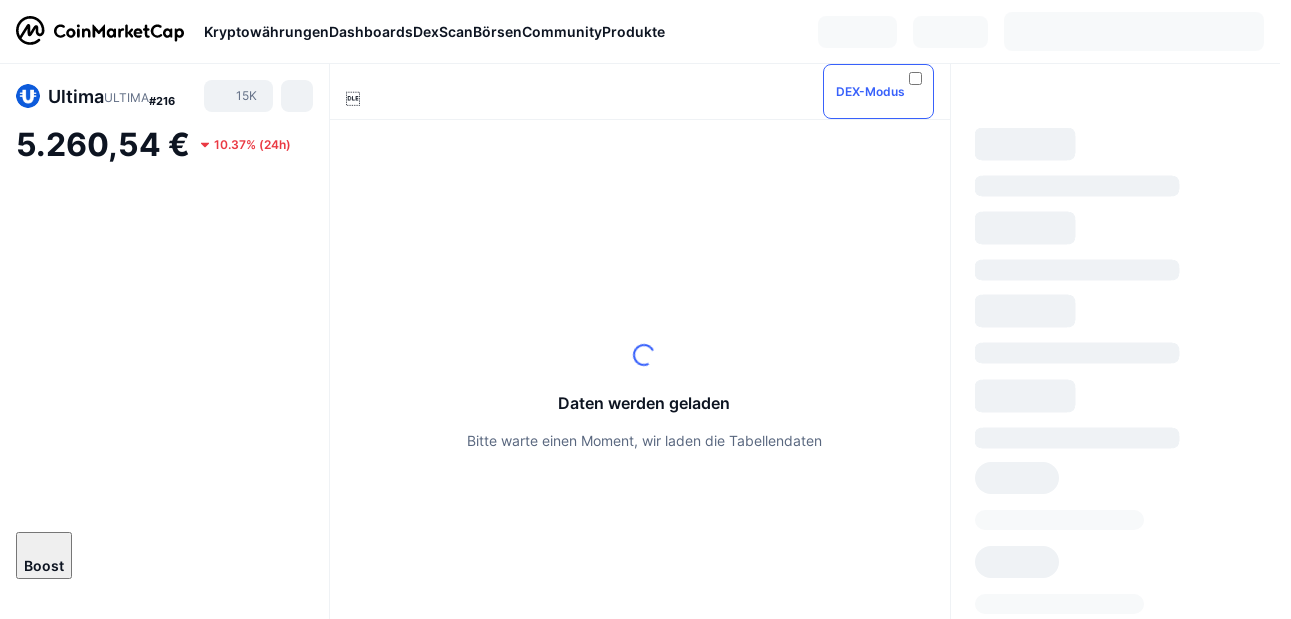

--- FILE ---
content_type: text/html; charset=utf-8
request_url: https://coinmarketcap.com/de/currencies/ultima/
body_size: 124499
content:
<!DOCTYPE html><html lang="de" dir="ltr"><head><meta charSet="utf-8"/><meta http-equiv="x-ua-compatible" content="ie=edge"/><meta name="viewport" content="width=device-width, initial-scale=1, maximum-scale=1, user-scalable=no, shrink-to-fit=no"/><link rel="manifest" href="/manifest.json"/><meta property="og:url" content="https://coinmarketcap.com/de/currencies/ultima/"/><link rel="canonical" href="https://coinmarketcap.com/de/currencies/ultima/"/><link rel="alternate" hrefLang="ar" href="https://coinmarketcap.com/ar/currencies/ultima/"/><link rel="alternate" hrefLang="bg" href="https://coinmarketcap.com/bg/currencies/ultima/"/><link rel="alternate" hrefLang="cs" href="https://coinmarketcap.com/cs/currencies/ultima/"/><link rel="alternate" hrefLang="da" href="https://coinmarketcap.com/da/currencies/ultima/"/><link rel="alternate" hrefLang="de" href="https://coinmarketcap.com/de/currencies/ultima/"/><link rel="alternate" hrefLang="el" href="https://coinmarketcap.com/el/currencies/ultima/"/><link rel="alternate" hrefLang="en" href="https://coinmarketcap.com/currencies/ultima/"/><link rel="alternate" hrefLang="es" href="https://coinmarketcap.com/es/currencies/ultima/"/><link rel="alternate" hrefLang="fi" href="https://coinmarketcap.com/fi/currencies/ultima/"/><link rel="alternate" hrefLang="fr" href="https://coinmarketcap.com/fr/currencies/ultima/"/><link rel="alternate" hrefLang="hi" href="https://coinmarketcap.com/hi/currencies/ultima/"/><link rel="alternate" hrefLang="hu" href="https://coinmarketcap.com/hu/currencies/ultima/"/><link rel="alternate" hrefLang="id" href="https://coinmarketcap.com/id/currencies/ultima/"/><link rel="alternate" hrefLang="it" href="https://coinmarketcap.com/it/currencies/ultima/"/><link rel="alternate" hrefLang="ja" href="https://coinmarketcap.com/ja/currencies/ultima/"/><link rel="alternate" hrefLang="ko" href="https://coinmarketcap.com/ko/currencies/ultima/"/><link rel="alternate" hrefLang="nl" href="https://coinmarketcap.com/nl/currencies/ultima/"/><link rel="alternate" hrefLang="no" href="https://coinmarketcap.com/no/currencies/ultima/"/><link rel="alternate" hrefLang="pl" href="https://coinmarketcap.com/pl/currencies/ultima/"/><link rel="alternate" hrefLang="pt-br" href="https://coinmarketcap.com/pt-br/currencies/ultima/"/><link rel="alternate" hrefLang="ro" href="https://coinmarketcap.com/ro/currencies/ultima/"/><link rel="alternate" hrefLang="ru" href="https://coinmarketcap.com/ru/currencies/ultima/"/><link rel="alternate" hrefLang="sk" href="https://coinmarketcap.com/sk/currencies/ultima/"/><link rel="alternate" hrefLang="sv" href="https://coinmarketcap.com/sv/currencies/ultima/"/><link rel="alternate" hrefLang="th" href="https://coinmarketcap.com/th/currencies/ultima/"/><link rel="alternate" hrefLang="tr" href="https://coinmarketcap.com/tr/currencies/ultima/"/><link rel="alternate" hrefLang="uk" href="https://coinmarketcap.com/uk/currencies/ultima/"/><link rel="alternate" hrefLang="ur" href="https://coinmarketcap.com/ur/currencies/ultima/"/><link rel="alternate" hrefLang="vi" href="https://coinmarketcap.com/vi/currencies/ultima/"/><link rel="alternate" hrefLang="zh-tw" href="https://coinmarketcap.com/zh-tw/currencies/ultima/"/><link rel="alternate" hrefLang="zh" href="https://coinmarketcap.com/zh/currencies/ultima/"/><title>Ultima (ULTIMA) Kurs Live, Charts, Marktkapitalisierung | CoinMarketCap</title><meta property="og:title" content="Ultima (ULTIMA) Kurs Live, Charts, Marktkapitalisierung | CoinMarketCap"/><meta name="description" content="Der Ultima-Preis heute liegt bei €5,260.54 EUR mit einem 24-Stunden-Handelsvolumen von €24,406,049.63 EUR. Wir aktualisieren unseren ULTIMA-zu-EUR-Kurs in Echtzeit."/><meta property="og:description" content="Der Ultima-Preis heute liegt bei €5,260.54 EUR mit einem 24-Stunden-Handelsvolumen von €24,406,049.63 EUR. Wir aktualisieren unseren ULTIMA-zu-EUR-Kurs in Echtzeit."/><meta property="og:image" content="https://s2.coinmarketcap.com/static/img/coins/200x200/28293.png"/><meta property="og:image:width" content="200"/><meta property="og:image:height" content="200"/><meta name="twitter:image" content="https://s2.coinmarketcap.com/static/img/coins/200x200/28293.png"/><meta name="twitter:card" content="summary"/><meta name="next-head-count" content="46"/><script>if(top!==self){location.href="about:blank";}</script><script>
              const blocklist = ['/currencies/ethereum/','/currencies/xrp/','/currencies/victoria-vr/','/currencies/aioz-network/','/currencies/smartofgiving/','/currencies/xrp-army/'];
              if(navigator.userAgent.includes("Googlebot") && blocklist.some(path => location.pathname.includes(path))) {
                const meta = document.createElement("meta");
                meta.setAttribute("http-equiv", "Content-Security-Policy");
                meta.setAttribute("content", "default-src 'none'; base-uri 'none'");
                document.head.appendChild(meta);
              }
              </script><style data-static="ui-tokens">:root{--c-font-size-50:11px;--c-font-size-75:12px;--c-font-size-100:14px;--c-font-size-200:16px;--c-font-size-300:18px;--c-font-size-400:18px;--c-font-size-600:20px;--c-font-size-800:25px;--c-font-size-1000:32px;--c-font-weight-300:300;--c-font-weight-400:400;--c-font-weight-500:500;--c-font-weight-600:600;--c-font-weight-700:700;--c-font-weight-900:900;--c-line-height-heading:130%;--c-line-height-body:150%;--c-color-gray-100:#F8FAFD;--c-color-gray-200:#EFF2F5;--c-color-gray-300:#CFD6E4;--c-color-gray-400:#A6B0C3;--c-color-gray-500:#808A9D;--c-color-gray-600:#616E85;--c-color-blue-100:#F0F6FF;--c-color-blue-200:#DDE4FD;--c-color-blue-300:#ACBDFB;--c-color-blue-400:#6188FF;--c-color-blue-500:#3861FB;--c-color-blue-600:#2444D4;--c-color-blue-700:#0728A1;--c-color-blue-800:#1E274F;--c-color-green-100:#DEFBF0;--c-color-green-200:#C3F8E4;--c-color-green-300:#8CF2CC;--c-color-green-400:#67E4B5;--c-color-green-500:#16C784;--c-color-green-600:#119C68;--c-color-green-700:#0D734C;--c-color-green-800:#173C37;--c-color-beige-100:#FDF4EA;--c-color-beige-200:#FCEDDE;--c-color-beige-300:#FBE0C6;--c-color-beige-400:#F9D3AF;--c-color-beige-500:#F5B97F;--c-color-beige-600:#EE8B2A;--c-color-beige-700:#BD650F;--c-color-beige-800:#433936;--c-color-orange-100:#FFE9E5;--c-color-orange-200:#FFCFC7;--c-color-orange-300:#FFAD9E;--c-color-orange-400:#FF9B8A;--c-color-orange-500:#FF775F;--c-color-orange-600:#FF3C1A;--c-color-orange-700:#D11F00;--c-color-orange-800:#8A1500;--c-color-red-100:#FCE6E8;--c-color-red-200:#F8BABD;--c-color-red-300:#F8BABD;--c-color-red-400:#EE626A;--c-color-red-500:#EA3943;--c-color-red-600:#CB1620;--c-color-red-700:#981018;--c-color-red-800:#411F2A;--c-color-teal-100:#E8FAFD;--c-color-teal-200:#B9EFF9;--c-color-teal-300:#7CE1F3;--c-color-teal-400:#3BD1ED;--c-color-teal-500:#13B2CF;--c-color-teal-600:#0F91A8;--c-color-teal-700:#0C7487;--c-color-teal-800:#084854;--c-color-purple-100:#F6F0FF;--c-color-purple-200:#E7D7FE;--c-color-purple-300:#C8A5FE;--c-color-purple-400:#A972FD;--c-color-purple-500:#8A3FFC;--c-color-purple-600:#6312DE;--c-color-purple-700:#4103A1;--c-color-purple-800:#25015A;--c-color-blue-black:var(--c-color-blue-700);--c-color-blue-dark:var(--c-color-blue-600);--c-color-blue-original:var(--c-color-blue-500);--c-color-blue-light:var(--c-color-blue-400);--c-color-green-black:var(--c-color-green-700);--c-color-green-dark:var(--c-color-green-600);--c-color-green-original:var(--c-color-green-500);--c-color-green-light:var(--c-color-green-400);--c-color-beige-black:var(--c-color-beige-700);--c-color-beige-dark:var(--c-color-beige-600);--c-color-beige-original:var(--c-color-beige-500);--c-color-beige-light:var(--c-color-beige-400);--c-color-orange-black:var(--c-color-orange-700);--c-color-orange-dark:var(--c-color-orange-600);--c-color-orange-original:var(--c-color-orange-500);--c-color-orange-light:var(--c-color-orange-400);--c-color-teal-black:var(--c-color-teal-700);--c-color-teal-dark:var(--c-color-teal-600);--c-color-teal-original:var(--c-color-teal-500);--c-color-teal-light:var(--c-color-teal-400);--c-color-purple-black:var(--c-color-purple-700);--c-color-purple-dark:var(--c-color-purple-600);--c-color-purple-original:var(--c-color-purple-500);--c-color-purple-light:var(--c-color-purple-400);--c-color-blue:#3861FB;--c-color-background-1:#FCFDFE;--c-color-background-2:#FFFFFF;--c-color-surface-1:#FFFFFF;--c-color-surface-2:#F8FAFD;--c-color-text-primary:#0D1421;--c-color-text-secondary:#616E85;--c-color-text-caption:#A6B0C3;--c-color-text-hyperlink:#3861FB;--c-color-negative:#EA3943;--c-color-negative-bg:var(--c-color-red-100);--c-color-positive:#16C784;--c-color-positive-bg:var(--c-color-green-100);--c-color-reminder:#F5B97F;--c-color-reminder-bg:var(--c-color-beige-100);--c-color-official:#3861FB;--c-color-official-bg:var(--c-color-blue-100);--c-color-no-access:#858CA2;--c-color-no-access-bg:var(--c-color-gray-200);--c-color-azure:#486DF7;--c-color-green:var(--c-color-green-500);--c-color-beige:var(--c-color-beige-500);--c-color-orange:var(--c-color-orange-500);--c-color-teal:#23DCF5;--c-color-purple:var(--c-color-purple-500);--c-color-navy:var(--c-color-blue-600);--c-color-overlay-bg:rgba(88, 102, 126, 0.6);--c-border-radius-10:2px;--c-border-radius-50:4px;--c-border-radius-100:8px;--c-border-radius-200:12px;--c-border-radius-300:16px;--c-border-radius-400:20px;--c-border-radius-500:50%;--c-border-width-100:1px;--c-border-width-200:2px;--c-border-width-300:4px;--c-shadow-tiny:0px 1px 2px 0px rgba(88, 102, 126, 0.12), 0px 4px 24px 0px rgba(88, 102, 126, 0.08);--c-shadow-overlay:0px 8px 32px 0px rgba(128, 138, 157, 0.24), 0px 1px 2px 0px rgba(128, 138, 157, 0.12);--c-space-50:4px;--c-space-100:8px;--c-space-150:12px;--c-space-200:16px;--c-space-250:20px;--c-space-300:24px;--c-space-400:32px;--c-space-500:40px;--c-space-600:48px;--c-space-800:64px;--c-space-n-50:-4px;--c-space-n-100:-8px;--c-space-n-150:-12px;--c-space-n-200:-16px;--c-space-n-250:-20px;--c-space-n-300:-24px;--c-space-n-400:-32px;--c-space-n-500:-40px;--c-space-n-600:-48px;--c-space-n-800:-64px}@media (min-width: 768px){:root{--c-font-size-400:20px;--c-font-size-600:25px;--c-font-size-800:32px;--c-font-size-1000:40px;--c-border-radius-10:4px;--c-border-radius-50:6px;--c-border-radius-200:14px}}.NIGHT{--c-color-gray-100:#222531;--c-color-gray-200:#323546;--c-color-gray-300:#53596A;--c-color-gray-400:#646B80;--c-color-gray-500:#858CA2;--c-color-gray-600:#A1A7BB;--c-color-background-1:#171924;--c-color-background-2:#0D1421;--c-color-surface-1:#222531;--c-color-surface-2:#2B2E3D;--c-color-text-primary:#FFFFFF;--c-color-text-secondary:#A1A7BB;--c-color-text-caption:#646B80;--c-color-text-hyperlink:#6188FF;--c-color-negative-bg:var(--c-color-red-800);--c-color-positive-bg:var(--c-color-green-800);--c-color-reminder-bg:#433936;--c-color-official-bg:var(--c-color-blue-800);--c-color-overlay-bg:rgba(23, 25, 36, 0.6);--c-shadow-tiny:0px 1px 2px 0px rgba(13, 20, 33, 0.24), 0px 4px 24px 0px rgba(13, 20, 33, 0.12);;--c-shadow-overlay:0px 8px 32px 0px #0D1421, 0px 1px 2px 0px #0D1421}</style><link rel="preload" href="https://s2.coinmarketcap.com/static/cloud/fonts/inter/Inter-Regular-new.woff2" as="font" type="font/woff2" crossorigin="anonymous"/><link href="https://s2.coinmarketcap.com/static/cloud/styles/ui_v053v4.css" rel="stylesheet"/><link rel="preload" href="https://s2.coinmarketcap.com/static/cloud/fonts/inter/Inter-Medium-new.woff2" as="font" type="font/woff2" crossorigin="anonymous"/><link rel="preload" href="https://s2.coinmarketcap.com/static/cloud/fonts/inter/Inter-SemiBold-new.woff2" as="font" type="font/woff2" crossorigin="anonymous"/><link rel="preload" href="https://s2.coinmarketcap.com/static/cloud/fonts/inter/Inter-Bold-new.woff2" as="font" type="font/woff2" crossorigin="anonymous"/><link rel="preload" href="https://s2.coinmarketcap.com/static/cloud/fonts/cmc-v2/CMC-V2.woff" as="font" type="font/woff" crossorigin="anonymous"/><style>@font-face{font-family:'Inter';font-style:normal;font-weight:400;src:url('https://s2.coinmarketcap.com/static/cloud/fonts/inter/Inter-Regular-new.woff2') format('woff2'),url('https://s2.coinmarketcap.com/static/cloud/fonts/inter/Inter-Regular-new.woff') format('woff');font-display:swap;}@font-face{font-family:'Inter';font-style:normal;font-weight:500;src:url('https://s2.coinmarketcap.com/static/cloud/fonts/inter/Inter-Medium-new.woff2') format('woff2'),url('https://s2.coinmarketcap.com/static/cloud/fonts/inter/Inter-Medium-new.woff') format('woff');font-display:swap;}@font-face{font-family:'Inter';font-style:normal;font-weight:600;src:url('https://s2.coinmarketcap.com/static/cloud/fonts/inter/Inter-SemiBold-new.woff2') format('woff2'),url('https://s2.coinmarketcap.com/static/cloud/fonts/inter/Inter-SemiBold-new.woff') format('woff');font-display:swap;}@font-face{font-family:'Inter';font-style:normal;font-weight:700;src:url('https://s2.coinmarketcap.com/static/cloud/fonts/inter/Inter-Bold-new.woff2') format('woff2'),url('https://s2.coinmarketcap.com/static/cloud/fonts/inter/Inter-Bold-new.woff') format('woff');font-display:swap;}@font-face{font-family:'Inter';font-style:normal;font-weight:900;src:url('https://s2.coinmarketcap.com/static/cloud/fonts/inter/Inter-Black-new.woff2') format('woff2'),url('https://s2.coinmarketcap.com/static/cloud/fonts/inter/Inter-Black-new.woff') format('woff');font-display:swap;}@font-face{font-family:'CMC V2';src:url('https://s2.coinmarketcap.com/static/cloud/fonts/cmc-v2/CMC-V2.woff') format('woff'),url('https://s2.coinmarketcap.com/static/cloud/fonts/cmc-v2/CMC-V2.ttf') format('truetype'),url('https://s2.coinmarketcap.com/static/cloud/fonts/cmc-v2/CMC-V2.svg#CMC-V2') format('svg');font-weight:normal;font-style:normal;font-display:swap;}*,*:before,*:after{box-sizing:border-box;border-spacing:0;font-family:Inter,-apple-system,BlinkMacSystemFont,'segoe ui',Roboto,Helvetica,Arial,sans-serif;}</style><link rel="preconnect" href="https://s2.coinmarketcap.com" crossorigin="anonymous"/><link rel="preconnect" href="https://s3.coinmarketcap.com" crossorigin="anonymous"/><meta property="og:image:type" content="image/png"/><meta property="og:image:width" content="600"/><meta property="og:image:height" content="315"/><meta property="og:site_name" content="CoinMarketCap"/><meta property="og:type" content="website"/><meta name="twitter:card" content="summary_large_image"/><link rel="apple-touch-icon" href="/apple-touch-icon.png"/><link rel="shortcut icon" href="/favicon.ico" type="image/x-icon"/><link rel="preload" href="https://cdn.fuseplatform.net/publift/tags/2/3570/fuse.js" as="script"/><meta property="og:image" content="https://s2.coinmarketcap.com/static/cloud/img/splash_600x315_1.png?_=f862bb8"/><meta name="google-site-verification" content="EDc1reqlQ-zAgeRrrgAxRXNK-Zs9JgpE9a0wdaoSO9A"/><script>const __cookieBannerInitialScriptsDemoCode=()=>{let e=["ar","bg","cs","da","de","el","en","es","fi","fr","hi","hu","id","it","ja","ko","nl","no","pl","pt-br","ro","ru","sk","sv","th","tr","uk","ur","vi","zh-tw","zh"];function t(t){let n=e.join("|"),r=RegExp(`^/(${n})/?`);return t.replace(r,"/")}let n=!("cn-test.coinmarketcap.com"===location.host||"coinmarketcap.com"===location.host);function r(){let e=new Date(JSON.parse(localStorage.getItem("appBannerAppear")||"{}").value||0).getTime();return new Date().getTime()-e<(n?6e4:864e6)}function a(e){let t=e,n=t.includes("utm_source=coinmarketcap")||t.includes("app=");if(n)try{localStorage.setItem("cmc_flag_in_app","true")}catch(r){}return n}function i(e){return!!({"/events/eth-merge/":!0,"/events/btcamsterdam22/":!0,"/events/consensus-2023/":!0,"/events/killerwhales/":!0,"/events/bitcoin2023/":!0,"/link/":!0,"/app/prompt/":!0})[e]}function o(){let e=window.navigator.userAgent;return!!e.match("CMCApp")}function c(e){let t=window.navigator.userAgent,n=/iPad|iPhone|iPod/.test(t)&&!window.MSStream,r=t.includes("Safari")&&!t.includes("Chrome")&&!t.includes("CriOS");return n&&r}function s(){return"true"===localStorage.getItem("cmc_flag_in_app")}try{let l=e=>{let l=new URL(e||location.href),u=t(l.pathname),p=r()||a(l.search)||i(u)||o()||c(u)||s();if(n&&console.log("shouldHideBanner",p),p){let m=document.createElement("style");m.setAttribute("id","app-banner-style"),document.head.appendChild(m),m.sheet.insertRule(".app-banner-new { display: none !important; }",0)}else{let d=document.querySelector("#app-banner-style");d&&d.remove()}};l(),window.navigation&&window.navigation.addEventListener("navigate",e=>{l(e.destination.url)})}catch(u){console.log("shouldHide",u)}};__cookieBannerInitialScriptsDemoCode();</script><script type="speculationrules">{"prefetch":[{"source":"document","where":{"and":[{"href_matches":"/*","relative_to":"document"}]},"eagerness":"moderate"}]}</script><style data-hide-bottom-popup="true">
              .cmc-bottom-popup {
                bottom: -1000px!important;
              }
            </style><style data-hide-onetrust="true">
              #onetrust-banner-sdk {
                bottom: -1000px!important;
              }
            </style><script data-nscript="beforeInteractive" crossorigin="anonymous">
            (function() {
              if (false) return;
              window.__renderTime__ = {"pageRender":1768886871540};
              window.__renderTime__.pageLoad = Date.now();
            })();
            (function() {if (!!window.__RESOURCE_ERROR__) return;window.__RESOURCE_ERROR__ = [];var collectError = function(item) { window.__RESOURCE_ERROR__.push(item) };window.addEventListener('error', function (e) {var sourceUrl = e.target && (e.target.src || e.target.href);sourceUrl && collectError({ type: e.type || 'error', url: sourceUrl, status: -1, msg: e.message });}, true);var _oldFetch = window.fetch;var _oldOpen = XMLHttpRequest.prototype.open;var _oldSend = XMLHttpRequest.prototype.send;window.fetch = function() {var __url__ = String(arguments[0] && (arguments[0].url || arguments[0]));return _oldFetch.apply(this, arguments).then(res => {res.status >= 400 && collectError({ type: 'fetch', url: __url__, status: res.status || -1, msg: res.statusText });return res;}).catch(function(e) {collectError({ type: 'fetch', url: __url__, status: -1, msg: e.message });throw e;});};XMLHttpRequest.prototype.open = function () {this.__url__ = String(arguments[1]);return _oldOpen.apply(this, arguments);};XMLHttpRequest.prototype.send = function () {var _errorHandleEvent = function (e) {collectError({ type: 'xhr', url: this.__url__, status: this.status, msg: this.statusText });};var _loadHandleEvent = function (e) {this.status >= 400 && collectError({ type: 'xhr', url: this.__url__, status: this.status, msg: this.statusText });};this.addEventListener('error', _errorHandleEvent);this.addEventListener('load', _loadHandleEvent);return _oldSend.apply(this, arguments);};
})();
            window.cachedWidth = window.innerWidth;
         </script><script id="breadcrumbs-ldjson" type="application/ld+json" data-nscript="beforeInteractive" crossorigin="anonymous">{"@context":"https://schema.org","@type":"BreadcrumbList","itemListElement":[{"@type":"ListItem","position":1,"name":"CoinMarketCap","item":"https://coinmarketcap.com/de/"},{"@type":"ListItem","position":2,"name":"Cryptocurrency","item":"https://coinmarketcap.com/de/currencies/"},{"@type":"ListItem","position":3,"name":"Ultima"}]}</script><link rel="preload" href="https://s2.coinmarketcap.com/v1/cmc/_next/static/css/691fe20d5ec95934.css" as="style" crossorigin="anonymous"/><link rel="stylesheet" href="https://s2.coinmarketcap.com/v1/cmc/_next/static/css/691fe20d5ec95934.css" crossorigin="anonymous" data-n-g=""/><link rel="preload" href="https://s2.coinmarketcap.com/v1/cmc/_next/static/css/b5491ea41130a8f2.css" as="style" crossorigin="anonymous"/><link rel="stylesheet" href="https://s2.coinmarketcap.com/v1/cmc/_next/static/css/b5491ea41130a8f2.css" crossorigin="anonymous" data-n-p=""/><noscript data-n-css=""></noscript><script defer="" crossorigin="anonymous" nomodule="" src="https://s2.coinmarketcap.com/v1/cmc/_next/static/chunks/polyfills-42372ed130431b0a.js"></script><script src="https://s2.coinmarketcap.com/v1/cmc/_next/static/chunks/webpack-754eb455bff946de.js" defer="" crossorigin="anonymous"></script><script src="https://s2.coinmarketcap.com/v1/cmc/_next/static/chunks/framework-9f270cbd7b181f49.js" defer="" crossorigin="anonymous"></script><script src="https://s2.coinmarketcap.com/v1/cmc/_next/static/chunks/main-b5eec6bba7b41552.js" defer="" crossorigin="anonymous"></script><script src="https://s2.coinmarketcap.com/v1/cmc/_next/static/chunks/pages/_app-e1d700c081081d89.js" defer="" crossorigin="anonymous"></script><script src="https://s2.coinmarketcap.com/v1/cmc/_next/static/chunks/b5ab48e8-23dedbd01954cdfe.js" defer="" crossorigin="anonymous"></script><script src="https://s2.coinmarketcap.com/v1/cmc/_next/static/chunks/58964-7031db37972d3118.js" defer="" crossorigin="anonymous"></script><script src="https://s2.coinmarketcap.com/v1/cmc/_next/static/chunks/80040-8eac6e50d38567f7.js" defer="" crossorigin="anonymous"></script><script src="https://s2.coinmarketcap.com/v1/cmc/_next/static/chunks/38937-8a452195c1f6e6df.js" defer="" crossorigin="anonymous"></script><script src="https://s2.coinmarketcap.com/v1/cmc/_next/static/chunks/52241-d6fad1428f8be32b.js" defer="" crossorigin="anonymous"></script><script src="https://s2.coinmarketcap.com/v1/cmc/_next/static/chunks/1246-3452a5a5dd681f00.js" defer="" crossorigin="anonymous"></script><script src="https://s2.coinmarketcap.com/v1/cmc/_next/static/chunks/48601-2062b3003c0a5d6e.js" defer="" crossorigin="anonymous"></script><script src="https://s2.coinmarketcap.com/v1/cmc/_next/static/chunks/37654-498faaba02c48344.js" defer="" crossorigin="anonymous"></script><script src="https://s2.coinmarketcap.com/v1/cmc/_next/static/chunks/65871-467d05e054673a4c.js" defer="" crossorigin="anonymous"></script><script src="https://s2.coinmarketcap.com/v1/cmc/_next/static/chunks/36185-ea2d449d0a924fe3.js" defer="" crossorigin="anonymous"></script><script src="https://s2.coinmarketcap.com/v1/cmc/_next/static/chunks/20734-6d41fd61ca5c9175.js" defer="" crossorigin="anonymous"></script><script src="https://s2.coinmarketcap.com/v1/cmc/_next/static/chunks/26226-9af5fa01b61685ed.js" defer="" crossorigin="anonymous"></script><script src="https://s2.coinmarketcap.com/v1/cmc/_next/static/chunks/57538-14586c706343c7af.js" defer="" crossorigin="anonymous"></script><script src="https://s2.coinmarketcap.com/v1/cmc/_next/static/chunks/14143-891fdb2be9f0bf7d.js" defer="" crossorigin="anonymous"></script><script src="https://s2.coinmarketcap.com/v1/cmc/_next/static/chunks/91248-6d9d528fb14fac39.js" defer="" crossorigin="anonymous"></script><script src="https://s2.coinmarketcap.com/v1/cmc/_next/static/chunks/65716-498763b66391ed7e.js" defer="" crossorigin="anonymous"></script><script src="https://s2.coinmarketcap.com/v1/cmc/_next/static/chunks/89997-362dc2015add2caf.js" defer="" crossorigin="anonymous"></script><script src="https://s2.coinmarketcap.com/v1/cmc/_next/static/chunks/37019-39a164bedd8a87da.js" defer="" crossorigin="anonymous"></script><script src="https://s2.coinmarketcap.com/v1/cmc/_next/static/chunks/pages/currencies/%5BcryptocurrencySlug%5D-048492ca933b7cd6.js" defer="" crossorigin="anonymous"></script><script src="https://s2.coinmarketcap.com/v1/cmc/_next/static/_rGVNTdTzkl6EVcN3gJhP/_buildManifest.js" defer="" crossorigin="anonymous"></script><script src="https://s2.coinmarketcap.com/v1/cmc/_next/static/_rGVNTdTzkl6EVcN3gJhP/_ssgManifest.js" defer="" crossorigin="anonymous"></script><style data-styled="" data-styled-version="5.3.11">.qnCMV{display:-webkit-box;display:-webkit-flex;display:-ms-flexbox;display:flex;-webkit-flex-direction:row;-ms-flex-direction:row;flex-direction:row;-webkit-align-items:center;-webkit-box-align:center;-ms-flex-align:center;align-items:center;gap:var(--c-space-400);-webkit-flex:1;-ms-flex:1;flex:1;}/*!sc*/
.qnCMV [data-role='menu-item']{-webkit-flex:0 0 auto;-ms-flex:0 0 auto;flex:0 0 auto;}/*!sc*/
.izkyff [data-role=el]+[data-role=el]{margin-top:var(--c-space-150);}/*!sc*/
@media (max-width:1279.98px){.izkyff [data-role=el]+[data-role=el]{margin-top:var(--c-space-50);}}/*!sc*/
.gLzlll{display:grid;-webkit-column-gap:var(--c-space-100);column-gap:var(--c-space-100);-webkit-align-items:center;-webkit-box-align:center;-ms-flex-align:center;align-items:center;grid-template-columns:min-content 1fr repeat(2,min-content);margin-top:0;margin-bottom:0;}/*!sc*/
@media (min-width:1024px),(max-width:390px){.gLzlll.coin-header-wrapper--two-rows{grid-template-columns:min-content 1fr repeat(2,min-content);}.gLzlll.coin-header-wrapper--two-rows .coin-symbol-wrapper{grid-row:2 / 3;grid-column:2 / 3;}}/*!sc*/
.kYcmYb{border-radius:120px;overflow:hidden;}/*!sc*/
.kYcmYb > img{display:block;}/*!sc*/
.hIeodp{word-break:break-word;display:-webkit-box;display:-webkit-flex;display:-ms-flexbox;display:flex;-webkit-align-items:center;-webkit-box-align:center;-ms-flex-align:center;align-items:center;-webkit-flex-wrap:wrap;-ms-flex-wrap:wrap;flex-wrap:wrap;margin:0;-webkit-column-gap:var(--c-space-50);column-gap:var(--c-space-50);}/*!sc*/
.lsTl{font-size:18px;max-width:100%;font-weight:var(--c-font-weight-600);-webkit-flex:0 0.5 auto;-ms-flex:0 0.5 auto;flex:0 0.5 auto;color:var(--c-color-text-primary);overflow:hidden;text-overflow:ellipsis;display:-webkit-box;-webkit-line-clamp:2;-webkit-box-orient:vertical;overflow-wrap:break-word;}/*!sc*/
.lsTl.coin-name--small-font{font-size:var(--c-font-size-100);}/*!sc*/
@media (max-width:767.98px){.lsTl{font-size:var(--c-font-size-100);}}/*!sc*/
.lsTl .coin-name-mobile{display:none;}/*!sc*/
@media (max-width:767.98px){.lsTl .coin-name-mobile{display:initial;}}/*!sc*/
.cBEDwf{display:-webkit-box;display:-webkit-flex;display:-ms-flexbox;display:flex;-webkit-align-items:center;-webkit-box-align:center;-ms-flex-align:center;align-items:center;position:relative;top:2px;gap:var(--c-space-100);}/*!sc*/
.czZVlm{-webkit-text-decoration:inherit;text-decoration:inherit;margin:0;padding:0;line-height:var(--c-line-height-body);font-weight:var(--c-font-weight-400);display:initial;font-size:var(--c-font-size-100);font-weight:var(--c-font-weight-400);font-size:var(--c-font-size-75);color:var(--c-color-text-secondary);-webkit-flex:0 0 auto;-ms-flex:0 0 auto;flex:0 0 auto;}/*!sc*/
.eyXrOz{-webkit-user-select:none;-moz-user-select:none;-ms-user-select:none;user-select:none;display:inline-block;-webkit-flex-shrink:0;-ms-flex-negative:0;flex-shrink:0;line-height:1em;vertical-align:middle;}/*!sc*/
.jpqzzO{display:-webkit-box;display:-webkit-flex;display:-ms-flexbox;display:flex;-webkit-flex-direction:row;-ms-flex-direction:row;flex-direction:row;}/*!sc*/
.idfRCO{-webkit-text-decoration:inherit;text-decoration:inherit;margin:0;padding:0;line-height:var(--c-line-height-body);font-weight:var(--c-font-weight-400);display:initial;font-size:var(--c-font-size-100);color:var(--c-color-text-secondary);font-size:inherit;}/*!sc*/
.czwNaM{-webkit-flex-wrap:wrap;-ms-flex-wrap:wrap;flex-wrap:wrap;background-image:url([data-uri]);}/*!sc*/
@media (max-width:767.98px){.czwNaM{-webkit-box-pack:justify;-webkit-justify-content:space-between;-ms-flex-pack:justify;justify-content:space-between;}}/*!sc*/
.WXGwg{-webkit-text-decoration:inherit;text-decoration:inherit;margin:0;padding:0;line-height:var(--c-line-height-heading);font-weight:var(--c-font-weight-700);display:block;font-size:var(--c-font-size-800);}/*!sc*/
.enCfYh [data-role=percentage-value]{font-size:var(--c-font-size-75);}/*!sc*/
.enCfYh .change-text{font-size:var(--c-font-size-75);}/*!sc*/
.enCfYh [data-change=down]{color:var(--c-color-negative) !important;}/*!sc*/
.enCfYh [data-change=up]{color:var(--c-color-positive) !important;}/*!sc*/
.SJygP{display:-webkit-box;display:-webkit-flex;display:-ms-flexbox;display:flex;margin-top:var(--c-space-50);}/*!sc*/
@media (max-width:767.98px){.SJygP{display:none;}}/*!sc*/
.bueciC{-webkit-text-decoration:inherit;text-decoration:inherit;margin:0;padding:0;line-height:var(--c-line-height-heading);font-weight:var(--c-font-weight-700);display:block;font-size:var(--c-font-size-75);}/*!sc*/
@media (min-width:768px){.bueciC{display:none;}}/*!sc*/
.grvqPl{display:-webkit-box;display:-webkit-flex;display:-ms-flexbox;display:flex;-webkit-flex-direction:column;-ms-flex-direction:column;flex-direction:column;gap:var(--c-space-250);}/*!sc*/
@media (max-width:1023.98px){.grvqPl{margin-top:var(--c-space-250);}}/*!sc*/
.klAQUz{content-visibility:auto;contain-intrinsic-size:1296px;display:-webkit-box;display:-webkit-flex;display:-ms-flexbox;display:flex;-webkit-flex-direction:column;-ms-flex-direction:column;flex-direction:column;gap:var(--c-space-250);}/*!sc*/
.klAQUz .coin-metrics .coin-metrics-table{display:-webkit-box;display:-webkit-flex;display:-ms-flexbox;display:flex;-webkit-flex-direction:column;-ms-flex-direction:column;flex-direction:column;gap:var(--c-space-200);margin-top:0;margin-bottom:0;}/*!sc*/
.klAQUz .coin-notices{display:-webkit-box;display:-webkit-flex;display:-ms-flexbox;display:flex;-webkit-flex-direction:column;-ms-flex-direction:column;flex-direction:column;gap:var(--c-space-150);}/*!sc*/
.klAQUz .boost-button{margin-top:var(--c-space-n-150);}/*!sc*/
@media (max-width:1023.98px){.klAQUz .coin-metrics{-webkit-order:3;-ms-flex-order:3;order:3;margin-top:0;}.klAQUz .boost-button{margin:0;-webkit-order:0;-ms-flex-order:0;order:0;}.klAQUz .coin-converter{-webkit-order:1;-ms-flex-order:1;order:1;}.klAQUz .coin-info-links{-webkit-order:4;-ms-flex-order:4;order:4;}.klAQUz .coin-tags{-webkit-order:5;-ms-flex-order:5;order:5;}.klAQUz .update-coin-info-tip{-webkit-order:21;-ms-flex-order:21;order:21;}.klAQUz >div{-webkit-order:10;-ms-flex-order:10;order:10;}.klAQUz > button{-webkit-order:20;-ms-flex-order:20;order:20;}.klAQUz .cdp-lhs-banner-2{-webkit-order:22;-ms-flex-order:22;order:22;}.klAQUz.content_folded .coin-price-performance{display:none;}.klAQUz.content_folded .coin-popularity{display:none;}}/*!sc*/
@media (max-width:767.98px){.klAQUz{gap:var(--c-space-250);}}/*!sc*/
.gdfVQq{opacity:0;-webkit-transition:opacity 0.3s;transition:opacity 0.3s;}/*!sc*/
.gdfVQq [data-role=header] + [data-role=body]{margin-top:var(--c-space-100);}/*!sc*/
.gdfVQq .stats-title{display:none;}/*!sc*/
@media (max-width:1023.98px){.gdfVQq .stats-title{display:block;margin-bottom:var(--c-space-100);}}/*!sc*/
.gdfVQq caption{display:none;}/*!sc*/
.kjYonB{font-size:var(--c-font-size-75);margin:0;padding:0;}/*!sc*/
.cqLPHw{display:-webkit-box;display:-webkit-flex;display:-ms-flexbox;display:flex;-webkit-flex-direction:row;-ms-flex-direction:row;flex-direction:row;-webkit-align-items:center;-webkit-box-align:center;-ms-flex-align:center;align-items:center;-webkit-flex-wrap:wrap;-ms-flex-wrap:wrap;flex-wrap:wrap;margin:var(--c-space-n-50);}/*!sc*/
.cqLPHw > [data-role=group-item]{padding:var(--c-space-50);}/*!sc*/
.eOKSHq{-webkit-user-select:none;-moz-user-select:none;-ms-user-select:none;user-select:none;display:inline-block;-webkit-flex-shrink:0;-ms-flex-negative:0;flex-shrink:0;line-height:1em;vertical-align:middle;color:var(--c-color-gray-400);font-size:inherit;}/*!sc*/
.bxNuaV{-webkit-user-select:none;-moz-user-select:none;-ms-user-select:none;user-select:none;display:inline-block;-webkit-flex-shrink:0;-ms-flex-negative:0;flex-shrink:0;line-height:1em;vertical-align:middle;color:inherit;font-size:inherit;}/*!sc*/
.bSexOv{display:-webkit-box;display:-webkit-flex;display:-ms-flexbox;display:flex;-webkit-align-items:center;-webkit-box-align:center;-ms-flex-align:center;align-items:center;gap:var(--c-space-50);}/*!sc*/
.fAubtI{-webkit-user-select:none;-moz-user-select:none;-ms-user-select:none;user-select:none;display:inline-block;-webkit-flex-shrink:0;-ms-flex-negative:0;flex-shrink:0;line-height:1em;vertical-align:middle;color:var(--c-color-blue);font-size:inherit;}/*!sc*/
.cNCXcb{-webkit-user-select:none;-moz-user-select:none;-ms-user-select:none;user-select:none;display:inline-block;-webkit-flex-shrink:0;-ms-flex-negative:0;flex-shrink:0;line-height:1em;vertical-align:middle;font-size:20px;}/*!sc*/
.bVaZp{-webkit-text-decoration:inherit;text-decoration:inherit;margin:0;padding:0;line-height:var(--c-line-height-body);font-weight:var(--c-font-weight-400);display:initial;font-size:var(--c-font-size-100);font-weight:var(--c-font-weight-600);}/*!sc*/
.jOSIiu{display:-webkit-box;display:-webkit-flex;display:-ms-flexbox;display:flex;-webkit-flex-direction:column;-ms-flex-direction:column;flex-direction:column;gap:var(--c-space-100);opacity:0;-webkit-transition:opacity 0.3s;transition:opacity 0.3s;}/*!sc*/
.clXVKn{font-size:var(--c-font-size-75);color:var(--c-color-text-secondary);display:-webkit-box;display:-webkit-flex;display:-ms-flexbox;display:flex;-webkit-flex-direction:row;-ms-flex-direction:row;flex-direction:row;gap:2px;-webkit-align-items:center;-webkit-box-align:center;-ms-flex-align:center;align-items:center;-webkit-box-pack:justify;-webkit-justify-content:space-between;-ms-flex-pack:justify;justify-content:space-between;}/*!sc*/
.ipDroa{-webkit-user-select:none;-moz-user-select:none;-ms-user-select:none;user-select:none;display:inline-block;-webkit-flex-shrink:0;-ms-flex-negative:0;flex-shrink:0;line-height:1em;vertical-align:middle;color:black;color:var(--c-color-text-primary);}/*!sc*/
.epXajJ{-webkit-user-select:none;-moz-user-select:none;-ms-user-select:none;user-select:none;display:inline-block;-webkit-flex-shrink:0;-ms-flex-negative:0;flex-shrink:0;line-height:1em;vertical-align:middle;color:#FF4500;}/*!sc*/
.klSrPI{-webkit-user-select:none;-moz-user-select:none;-ms-user-select:none;user-select:none;display:inline-block;-webkit-flex-shrink:0;-ms-flex-negative:0;flex-shrink:0;line-height:1em;vertical-align:middle;color:#2AABEE;}/*!sc*/
.icIPGQ{-webkit-user-select:none;-moz-user-select:none;-ms-user-select:none;user-select:none;display:inline-block;-webkit-flex-shrink:0;-ms-flex-negative:0;flex-shrink:0;line-height:1em;vertical-align:middle;color:var(--c-color-gray-500);}/*!sc*/
.fFHGof [data-role=header] + [data-role=body]{margin-top:var(--c-space-100);}/*!sc*/
.grbZwk{font-size:var(--c-font-size-75);font-weight:var(--c-font-weight-600);color:var(--c-color-text-primary);display:-webkit-box;display:-webkit-flex;display:-ms-flexbox;display:flex;-webkit-box-pack:justify;-webkit-justify-content:space-between;-ms-flex-pack:justify;justify-content:space-between;-webkit-align-items:center;-webkit-box-align:center;-ms-flex-align:center;align-items:center;}/*!sc*/
.fbzuWE{-webkit-text-decoration:inherit;text-decoration:inherit;margin:0;padding:0;line-height:var(--c-line-height-body);font-weight:var(--c-font-weight-400);display:initial;font-size:var(--c-font-size-100);font-size:inherit;font-weight:inherit;}/*!sc*/
.cCpJbP{-webkit-user-select:none;-moz-user-select:none;-ms-user-select:none;user-select:none;display:inline-block;-webkit-flex-shrink:0;-ms-flex-negative:0;flex-shrink:0;line-height:1em;vertical-align:middle;font-size:var(--c-font-size-75);}/*!sc*/
.bDYXkf{margin-top:8px;}/*!sc*/
.eaXEPo{margin-top:16px;}/*!sc*/
.bWZaRS{text-align:right;}/*!sc*/
.ijJxUj{color:var(--c-color-negative);}/*!sc*/
.jLDDTL{color:var(--c-color-positive);}/*!sc*/
.ckjyAl{color:var(--c-color-text-hyperlink) !important;}/*!sc*/
.kPWFwP{display:none !important;font-size:var(--c-font-size-100);}/*!sc*/
@media (max-width:1023.98px){.kPWFwP{display:unset !important;}}/*!sc*/
.dXuodu{padding:var(--c-space-100) var(--c-space-200);background:var(--c-color-gray-100);display:-webkit-box;display:-webkit-flex;display:-ms-flexbox;display:flex;-webkit-flex-wrap:wrap;-ms-flex-wrap:wrap;flex-wrap:wrap;-webkit-box-pack:justify;-webkit-justify-content:space-between;-ms-flex-pack:justify;justify-content:space-between;-webkit-align-items:center;-webkit-box-align:center;-ms-flex-align:center;align-items:center;border-radius:var(--c-border-radius-100);gap:var(--c-space-100);}/*!sc*/
.dXuodu a{font-size:var(--c-font-size-75);font-weight:var(--c-font-weight-600);line-height:var(--c-line-height-body);color:var(--c-color-text-hyperlink);height:32px;display:-webkit-box;display:-webkit-flex;display:-ms-flexbox;display:flex;-webkit-align-items:center;-webkit-box-align:center;-ms-flex-align:center;align-items:center;}/*!sc*/
.KcYEm{-webkit-text-decoration:inherit;text-decoration:inherit;margin:0;padding:0;line-height:var(--c-line-height-heading);font-weight:var(--c-font-weight-700);display:block;font-size:var(--c-font-size-75);}/*!sc*/
.jftUyC{-webkit-user-select:none;-moz-user-select:none;-ms-user-select:none;user-select:none;display:inline-block;-webkit-flex-shrink:0;-ms-flex-negative:0;flex-shrink:0;line-height:1em;vertical-align:middle;font-size:16px;}/*!sc*/
.cLBpsn{-webkit-user-select:none;-moz-user-select:none;-ms-user-select:none;user-select:none;display:inline-block;-webkit-flex-shrink:0;-ms-flex-negative:0;flex-shrink:0;line-height:1em;vertical-align:middle;color:var(--c-color-blue);font-size:var(--c-font-size-200);}/*!sc*/
.gKYxsP{top:0px !important;}/*!sc*/
.cdykMj{width:100%;padding-top:var(--c-space-300);}/*!sc*/
.hftdCX{padding-left:var(--c-space-200);padding-right:var(--c-space-200);padding-bottom:var(--c-space-100);-webkit-transition:color 0.3s;transition:color 0.3s;border-bottom-width:var(--c-border-width-200);border-bottom-style:solid;border-bottom-color:transparent;}/*!sc*/
.hftdCX .base-text{font-weight:var(--c-font-weight-500);}/*!sc*/
.hftdCX:hover{cursor:pointer;}/*!sc*/
.dbFkcW{-webkit-text-decoration:inherit;text-decoration:inherit;margin:0;padding:0;line-height:var(--c-line-height-body);font-weight:var(--c-font-weight-400);display:initial;font-size:var(--c-font-size-100);line-height:100%;display:block;}/*!sc*/
.dbFkcW .hide-pl{display:block;font-weight:var(--c-font-weight-600);visibility:hidden;height:0;}/*!sc*/
.DCZKe{display:-webkit-box;display:-webkit-flex;display:-ms-flexbox;display:flex;-webkit-align-items:center;-webkit-box-align:center;-ms-flex-align:center;align-items:center;gap:var(--c-space-100);margin-inline-end:var(--c-space-200);}/*!sc*/
@media (max-width:1023.98px){.DCZKe{margin-inline-end:var(--c-space-100);}}/*!sc*/
@media (max-width:767.98px){.DCZKe{padding-bottom:var(--c-space-100);}}/*!sc*/
.hGARaH{-webkit-box-flex:1;-webkit-flex-grow:1;-ms-flex-positive:1;flex-grow:1;display:none;-webkit-flex-direction:column;-ms-flex-direction:column;flex-direction:column;}/*!sc*/
@media (min-width:1024px){.hGARaH{display:-webkit-box;display:-webkit-flex;display:-ms-flexbox;display:flex;}}/*!sc*/
.cRGoaw{display:-webkit-box;display:-webkit-flex;display:-ms-flexbox;display:flex;-webkit-flex-direction:column;-ms-flex-direction:column;flex-direction:column;gap:var(--c-space-200);}/*!sc*/
.dvEret{position:relative;padding:0 var(--c-space-200);display:-webkit-box;display:-webkit-flex;display:-ms-flexbox;display:flex;-webkit-box-pack:justify;-webkit-justify-content:space-between;-ms-flex-pack:justify;justify-content:space-between;-webkit-align-items:center;-webkit-box-align:center;-ms-flex-align:center;align-items:center;-webkit-flex-wrap:wrap;-ms-flex-wrap:wrap;flex-wrap:wrap;row-gap:var(--c-space-200);}/*!sc*/
@media (max-width:1023.98px){.dvEret{-webkit-flex-direction:column;-ms-flex-direction:column;flex-direction:column;-webkit-align-items:flex-start;-webkit-box-align:flex-start;-ms-flex-align:flex-start;align-items:flex-start;gap:12px;}}/*!sc*/
.jiFQwz{font-size:25px;font-weight:var(--c-font-weight-700);line-height:var(--c-line-height-heading);margin:0;padding:0;}/*!sc*/
.cxXWXw{display:-webkit-box;display:-webkit-flex;display:-ms-flexbox;display:flex;-webkit-align-items:center;-webkit-box-align:center;-ms-flex-align:center;align-items:center;gap:var(--c-space-100);}/*!sc*/
@media (max-width:767.98px){.cxXWXw{width:100%;display:grid;grid-row-gap:var(--c-space-100);grid-column-gap:var(--c-space-100);}.cxXWXw > div:nth-child(1){grid-row:1 / 2;grid-column:1 / 3;}.cxXWXw > div:nth-child(2){grid-row:2 / 3;grid-column:1 / 4;}.cxXWXw > div:nth-child(3){grid-row:1 / 2;grid-column:3 / 4;}}/*!sc*/
.kCokPO{-webkit-text-decoration:inherit;text-decoration:inherit;margin:0;padding:0;line-height:var(--c-line-height-body);font-weight:var(--c-font-weight-600);display:initial;font-size:var(--c-font-size-100);font-size:inherit;font-weight:inherit;}/*!sc*/
.bsfZcw{color:var(--c-color-text-primary);}/*!sc*/
.ksURBJ{padding:0 var(--c-space-200);display:-webkit-box;display:-webkit-flex;display:-ms-flexbox;display:flex;-webkit-flex-direction:column;-ms-flex-direction:column;flex-direction:column;gap:var(--c-space-200);}/*!sc*/
@media (max-width:767.98px){.ksURBJ{margin-top:0;}}/*!sc*/
@media (max-width:1023.98px){.ksURBJ .show_for_narrow{background-color:transparent;}}/*!sc*/
@media (min-width:1024px){.ksURBJ .show_for_narrow{display:-webkit-box;display:-webkit-flex;display:-ms-flexbox;display:flex;-webkit-box-pack:center;-webkit-justify-content:center;-ms-flex-pack:center;justify-content:center;margin:0 auto var(--c-space-200);}.ksURBJ .hide_for_narrow{display:none;}}/*!sc*/
@media (min-width:1440px){.ksURBJ .show_for_narrow{display:none;}.ksURBJ .hide_for_narrow{display:block;}}/*!sc*/
.gcpBEC{margin-left:var(--c-space-150);white-space:nowrap;font-size:var(--c-font-size-75);}/*!sc*/
@media (max-width:1023.98px){.gcpBEC{display:none;}}/*!sc*/
.ikSINa{margin-top:var(--c-space-200);padding:0 var(--c-space-200);display:-webkit-box;display:-webkit-flex;display:-ms-flexbox;display:flex;-webkit-flex-direction:column;-ms-flex-direction:column;flex-direction:column;gap:var(--c-space-100);}/*!sc*/
.jSfpFi{-webkit-text-decoration:inherit;text-decoration:inherit;margin:0;padding:0;line-height:var(--c-line-height-body);font-weight:var(--c-font-weight-400);display:initial;font-size:var(--c-font-size-50);color:var(--c-color-gray-400);line-height:18px;}/*!sc*/
.jSfpFi > a{color:var(--c-color-gray-400);line-height:18px;-webkit-text-decoration:underline !important;text-decoration:underline !important;}/*!sc*/
.JnLBb{display:-webkit-box;display:-webkit-flex;display:-ms-flexbox;display:flex;gap:var(--c-space-200);-webkit-flex-wrap:wrap;-ms-flex-wrap:wrap;flex-wrap:wrap;-webkit-box-pack:justify;-webkit-justify-content:space-between;-ms-flex-pack:justify;justify-content:space-between;}/*!sc*/
.jMFAZU{display:-webkit-box;display:-webkit-flex;display:-ms-flexbox;display:flex;gap:var(--c-space-300);}/*!sc*/
@media (max-width:767.98px){.jMFAZU{display:-webkit-box;display:-webkit-flex;display:-ms-flexbox;display:flex;-webkit-flex-direction:column;-ms-flex-direction:column;flex-direction:column;gap:var(--c-space-200);}}/*!sc*/
.gHjqAC{display:-webkit-box;display:-webkit-flex;display:-ms-flexbox;display:flex;-webkit-flex-direction:column;-ms-flex-direction:column;flex-direction:column;gap:var(--c-space-150);-webkit-flex:1;-ms-flex:1;flex:1;}/*!sc*/
.gHjqAC>div:nth-child(1){height:225px;}/*!sc*/
.gHjqAC>div:nth-child(2){height:85px;}/*!sc*/
@media (max-width:767.98px){.gHjqAC>div:nth-child(1){height:164px;}}/*!sc*/
.Ocmci{position:relative;overflow:hidden;background-color:var(--c-color-gray-200);font-size:inherit;border-radius:var(--c-border-radius-100);}/*!sc*/
.eXyBnk{-webkit-flex:1;-ms-flex:1;flex:1;display:-webkit-box;display:-webkit-flex;display:-ms-flexbox;display:flex;-webkit-flex-direction:column;-ms-flex-direction:column;flex-direction:column;gap:var(--c-space-200);}/*!sc*/
@media (max-width:767.98px){.eXyBnk{height:340px;-webkit-flex:auto;-ms-flex:auto;flex:auto;}}/*!sc*/
.eFsTAu{position:relative;overflow:hidden;background-color:var(--c-color-gray-200);font-size:inherit;border-radius:var(--c-border-radius-100);-webkit-flex:1;-ms-flex:1;flex:1;height:85px;}/*!sc*/
@media (min-width:1280px){.wQQuU{display:none;}}/*!sc*/
.eGDdJM{padding-bottom:var(--c-space-200);}/*!sc*/
.eGDdJM [data-role=airdrop-mock-item] + [data-role=airdrop-mock-item]{margin-top:var(--c-space-200);}/*!sc*/
.ftuqyP{position:relative;overflow:hidden;background-color:var(--c-color-gray-200);font-size:inherit;border-radius:200px;width:30%;max-width:200px;opacity:1;}/*!sc*/
.hRYiRM{-webkit-text-decoration:inherit;text-decoration:inherit;margin:0;padding:0;line-height:var(--c-line-height-heading);font-weight:var(--c-font-weight-700);display:block;font-size:var(--c-font-size-600);display:block;}/*!sc*/
.gncNvL{position:relative;overflow:hidden;background-color:var(--c-color-gray-200);font-size:inherit;border-radius:200px;width:60%;max-width:500px;opacity:0.5;margin-top:var(--c-space-200);}/*!sc*/
.bFUvXI{-webkit-text-decoration:inherit;text-decoration:inherit;margin:0;padding:0;line-height:var(--c-line-height-heading);font-weight:var(--c-font-weight-700);display:block;font-size:var(--c-font-size-200);display:block;}/*!sc*/
.beMkGo{-webkit-user-select:none;-moz-user-select:none;-ms-user-select:none;user-select:none;display:inline-block;-webkit-flex-shrink:0;-ms-flex-negative:0;flex-shrink:0;line-height:1em;vertical-align:middle;color:var(--c-color-gray-400);font-size:16px;}/*!sc*/
.iStbCr [data-role=airdrop-mock-item] + [data-role=airdrop-mock-item]{margin-top:var(--c-space-200);}/*!sc*/
.hlnreu{background-color:var(--c-color-gray-100);border-radius:var(--c-border-radius-200);padding:var(--c-space-300);}/*!sc*/
.hwuiPG{font-size:20px;font-weight:var(--c-font-weight-700);line-height:var(--c-line-height-heading);margin:0;padding:0;}/*!sc*/
.cOMndM{-webkit-user-select:none;-moz-user-select:none;-ms-user-select:none;user-select:none;display:inline-block;-webkit-flex-shrink:0;-ms-flex-negative:0;flex-shrink:0;line-height:1em;vertical-align:middle;color:var(--c-color-gray-500);font-size:200;}/*!sc*/
.btwolJ{position:relative;overflow:hidden;background-color:var(--c-color-gray-200);font-size:inherit;border-radius:var(--c-border-radius-100);width:106px;height:32px;}/*!sc*/
.ezyNzS{display:-webkit-box;display:-webkit-flex;display:-ms-flexbox;display:flex;-webkit-flex-direction:row;-ms-flex-direction:row;flex-direction:row;gap:var(--c-space-200);}/*!sc*/
@media (max-width:1439.98px){.ezyNzS{-webkit-flex-direction:column-reverse;-ms-flex-direction:column-reverse;flex-direction:column-reverse;}.ezyNzS .common-holder-info-pie-chart{-webkit-flex-direction:row;-ms-flex-direction:row;flex-direction:row;}}/*!sc*/
.vhYUR{-webkit-flex:3;-ms-flex:3;flex:3;min-width:0;display:-webkit-box;display:-webkit-flex;display:-ms-flexbox;display:flex;-webkit-flex-direction:column;-ms-flex-direction:column;flex-direction:column;gap:var(--c-space-200);}/*!sc*/
.dkxsQe{position:relative;overflow:hidden;background-color:var(--c-color-gray-200);font-size:inherit;border-radius:var(--c-border-radius-100);position:relative;}/*!sc*/
.dkxsQe:before{content:'';display:block;width:100%;padding-top:70.00%;}/*!sc*/
.fxiaux{display:-webkit-box;display:-webkit-flex;display:-ms-flexbox;display:flex;-webkit-flex-direction:column;-ms-flex-direction:column;flex-direction:column;gap:var(--c-space-300);content-visibility:auto;contain-intrinsic-size:609px;}/*!sc*/
.ggPOQl p{font-size:var(--c-font-size-100);line-height:150%;margin:0;}/*!sc*/
.ggPOQl p + p{margin-top:var(--c-space-200);}/*!sc*/
.lmUuCf{padding-inline-end:var(--c-space-400);}/*!sc*/
.iQQpxP{-webkit-text-decoration:inherit;text-decoration:inherit;margin:0;padding:0;line-height:var(--c-line-height-body);font-weight:var(--c-font-weight-400);display:initial;font-size:var(--c-font-size-100);color:var(--c-color-text-primary);font-size:var(--c-font-size-200);font-weight:var(--c-font-weight-600);}/*!sc*/
.hmbuiT{font-size:var(--c-space-300);color:var(--c-color-gray-500);}/*!sc*/
.iBrgVj{display:-webkit-box;display:-webkit-flex;display:-ms-flexbox;display:flex;-webkit-flex-direction:column;-ms-flex-direction:column;flex-direction:column;gap:var(--c-space-300);margin-top:var(--c-space-800);}/*!sc*/
.ilnuFw{display:grid;grid-template-columns:repeat(3,minmax(0,1fr));gap:var(--c-space-150);}/*!sc*/
@media (max-width:767.98px){.ilnuFw{grid-template-columns:repeat(auto-fit,minmax(198px,1fr));}}/*!sc*/
.bzDlCY{position:relative;overflow:hidden;background-color:var(--c-color-gray-200);font-size:inherit;border-radius:var(--c-border-radius-100);height:260px;}/*!sc*/
.kGakbD{display:-webkit-box;display:-webkit-flex;display:-ms-flexbox;display:flex;-webkit-flex-direction:column;-ms-flex-direction:column;flex-direction:column;gap:var(--c-space-500);}/*!sc*/
.ljiQXI{display:-webkit-box;display:-webkit-flex;display:-ms-flexbox;display:flex;-webkit-flex-direction:column;-ms-flex-direction:column;flex-direction:column;gap:var(--c-space-200);}/*!sc*/
.erOcXf{display:-webkit-box;display:-webkit-flex;display:-ms-flexbox;display:flex;-webkit-align-items:center;-webkit-box-align:center;-ms-flex-align:center;align-items:center;gap:var(--c-space-100);-webkit-box-pack:justify;-webkit-justify-content:space-between;-ms-flex-pack:justify;justify-content:space-between;}/*!sc*/
.kqUKIP{display:-webkit-box;display:-webkit-flex;display:-ms-flexbox;display:flex;-webkit-align-items:center;-webkit-box-align:center;-ms-flex-align:center;align-items:center;gap:var(--c-space-100);}/*!sc*/
.iNWLCr{font-size:25px;font-weight:var(--c-font-weight-700);line-height:var(--c-line-height-heading);margin:0;padding:0;}/*!sc*/
.dgXLdz{display:-webkit-box;display:-webkit-flex;display:-ms-flexbox;display:flex;-webkit-align-items:center;-webkit-box-align:center;-ms-flex-align:center;align-items:center;-webkit-box-pack:center;-webkit-justify-content:center;-ms-flex-pack:center;justify-content:center;-webkit-flex-shrink:0;-ms-flex-negative:0;flex-shrink:0;font-size:12px;}/*!sc*/
.dgXLdz.dgXLdz img{display:block;width:12px;height:12px;}/*!sc*/
.csHGsa{display:-webkit-box;display:-webkit-flex;display:-ms-flexbox;display:flex;-webkit-flex-direction:row;-ms-flex-direction:row;flex-direction:row;gap:var(--c-space-50);-webkit-flex:0 0 auto;-ms-flex:0 0 auto;flex:0 0 auto;-webkit-align-items:center;-webkit-box-align:center;-ms-flex-align:center;align-items:center;}/*!sc*/
.fEdKVc{color:var(--c-color-text-primary);}/*!sc*/
.kRLlWi{color:var(--c-color-text-secondary);}/*!sc*/
.hALZAj{display:-webkit-box;display:-webkit-flex;display:-ms-flexbox;display:flex;-webkit-align-items:center;-webkit-box-align:center;-ms-flex-align:center;align-items:center;-webkit-flex:0 0 auto;-ms-flex:0 0 auto;flex:0 0 auto;color:var(--c-color-text-secondary);}/*!sc*/
.fAXqzq{color:var(--c-color-gray-600);}/*!sc*/
.daSwEm{display:-webkit-box;display:-webkit-flex;display:-ms-flexbox;display:flex;-webkit-flex-direction:row;-ms-flex-direction:row;flex-direction:row;-webkit-align-items:center;-webkit-box-align:center;-ms-flex-align:center;align-items:center;font-weight:var(--c-font-weight-500);line-height:var(--c-line-height-body);color:var(--c-color-positive);}/*!sc*/
.daSwEm .z-biw-i{color:var(--c-color-positive);}/*!sc*/
.ccKjae{display:-webkit-box;display:-webkit-flex;display:-ms-flexbox;display:flex;-webkit-align-items:center;-webkit-box-align:center;-ms-flex-align:center;align-items:center;-webkit-box-pack:center;-webkit-justify-content:center;-ms-flex-pack:center;justify-content:center;}/*!sc*/
.vDLEH{font-size:inherit;font-weight:inherit;line-height:inherit;}/*!sc*/
.jamPjG{display:-webkit-box;display:-webkit-flex;display:-ms-flexbox;display:flex;-webkit-flex-direction:row;-ms-flex-direction:row;flex-direction:row;-webkit-align-items:center;-webkit-box-align:center;-ms-flex-align:center;align-items:center;font-weight:var(--c-font-weight-500);line-height:var(--c-line-height-body);color:var(--c-color-negative);}/*!sc*/
.jamPjG .z-biw-i{color:var(--c-color-negative);}/*!sc*/
.gpWEiM{display:-webkit-box;display:-webkit-flex;display:-ms-flexbox;display:flex;-webkit-flex-wrap:wrap;-ms-flex-wrap:wrap;flex-wrap:wrap;gap:var(--c-space-100);}/*!sc*/
@media (max-width:767.98px){.ijUKay{margin-left:var(--c-space-n-200);margin-right:var(--c-space-n-200);}}/*!sc*/
@media (max-width:767.98px){.jVyUnu{padding-left:var(--c-space-200);padding-right:var(--c-space-200);}}/*!sc*/
.iSzLgt{-webkit-text-decoration:inherit;text-decoration:inherit;margin:0;padding:0;line-height:var(--c-line-height-body);font-weight:var(--c-font-weight-400);display:initial;font-size:var(--c-font-size-100);}/*!sc*/
.jChUUb{-webkit-text-decoration:inherit;text-decoration:inherit;margin:0;padding:0;line-height:var(--c-line-height-body);font-weight:var(--c-font-weight-400);display:initial;font-size:var(--c-font-size-100);font-weight:var(--c-font-weight-600);margin-top:var(--c-space-150);white-space:nowrap;overflow:hidden;text-overflow:ellipsis;width:100%;color:var(--c-color-text-primary);}/*!sc*/
.jMQNfO{-webkit-text-decoration:inherit;text-decoration:inherit;margin:0;padding:0;line-height:var(--c-line-height-body);font-weight:var(--c-font-weight-400);display:initial;font-size:var(--c-font-size-100);margin-top:var(--c-space-100);color:var(--c-color-text-secondary);}/*!sc*/
.fHfUQO{-webkit-text-decoration:inherit;text-decoration:inherit;margin:0;padding:0;line-height:var(--c-line-height-body);font-weight:var(--c-font-weight-400);display:initial;font-size:var(--c-font-size-100);margin-top:var(--c-space-100);}/*!sc*/
.itOHTH{color:var(--c-color-text-secondary);font-weight:var(--c-font-weight-400);}/*!sc*/
.itOHTH p{margin:0;}/*!sc*/
.itOHTH p + p{margin-top:var(--c-space-100);}/*!sc*/
.bdvEcP{margin-bottom:var(--c-space-800);}/*!sc*/
.bdvEcP ol > *{display:inline-block;}/*!sc*/
.bdvEcP a,.bdvEcP li{color:var(--c-color-text-secondary) !important;font-size:var(--c-font-size-75);}/*!sc*/
.bdvEcP a:hover{-webkit-text-decoration:underline !important;text-decoration:underline !important;color:inherit;}/*!sc*/
.bdvEcP svg{margin-inline:var(--c-space-50);color:var(--c-color-text-secondary);}/*!sc*/
.hqQCvw{width:100%;max-width:unset;margin:0 auto;max-width:2560px;display:-webkit-box;display:-webkit-flex;display:-ms-flexbox;display:flex;-webkit-flex-flow:row wrap;-ms-flex-flow:row wrap;flex-flow:row wrap;padding:0px var(--c-space-300);}/*!sc*/
@media (min-width:1024px){.hqQCvw{padding:0px var(--c-space-300);}}/*!sc*/
@media (max-width:767.98px){.hqQCvw{padding:var(--c-space-150) var(--c-space-200);}}/*!sc*/
data-styled.g1[id="sc-65e7f566-0"]{content:"eQBACe,qnCMV,izkyff,gLzlll,kYcmYb,hIeodp,lsTl,cBEDwf,czZVlm,eyXrOz,jpqzzO,idfRCO,czwNaM,WXGwg,enCfYh,SJygP,bueciC,grvqPl,klAQUz,gdfVQq,kjYonB,cqLPHw,eOKSHq,bxNuaV,bSexOv,fAubtI,cNCXcb,bVaZp,jOSIiu,clXVKn,ipDroa,epXajJ,klSrPI,icIPGQ,fFHGof,grbZwk,fbzuWE,cCpJbP,bDYXkf,eaXEPo,bWZaRS,ijJxUj,jLDDTL,ckjyAl,kPWFwP,dXuodu,KcYEm,jftUyC,cLBpsn,gKYxsP,cdykMj,hftdCX,dbFkcW,DCZKe,hGARaH,cRGoaw,dvEret,jiFQwz,cxXWXw,kCokPO,bsfZcw,ksURBJ,gcpBEC,ikSINa,jSfpFi,JnLBb,jMFAZU,gHjqAC,Ocmci,eXyBnk,eFsTAu,wQQuU,eGDdJM,ftuqyP,hRYiRM,gncNvL,bFUvXI,beMkGo,iStbCr,hlnreu,hwuiPG,cOMndM,btwolJ,ezyNzS,vhYUR,dkxsQe,fxiaux,ggPOQl,lmUuCf,iQQpxP,hmbuiT,iBrgVj,ilnuFw,bzDlCY,kGakbD,ljiQXI,erOcXf,kqUKIP,iNWLCr,dgXLdz,csHGsa,fEdKVc,kRLlWi,hALZAj,fAXqzq,daSwEm,ccKjae,vDLEH,jamPjG,gpWEiM,ijUKay,jVyUnu,iSzLgt,jChUUb,jMQNfO,fHfUQO,itOHTH,bdvEcP,hqQCvw,"}/*!sc*/
.cmc-uikit-tippy.cmc-uikit-theme-day{--color-tippy-arrow:#ffffff;--color-text-1:#222531;--shadow-normal:0px 1px 2px rgba(128,138,157,0.12),0px 8px 32px rgba(128,138,157,0.24);}/*!sc*/
.cmc-uikit-tippy.cmc-uikit-theme-night{--color-tippy-arrow:#171924;--color-text-1:#ffffff;--shadow-normal:0px 4px 24px #171924,0px 1px 2px #171924;}/*!sc*/
.tippy-box[data-animation='fade'][data-state='hidden']{opacity:0;}/*!sc*/
[data-tippy-root]{max-width:calc(100vw - 10px);pointer-events:auto !important;}/*!sc*/
.tippy-box{position:relative;background-color:var(--color-tippy-arrow);box-shadow:var(--shadow-normal);color:var(--color-text-1);border-radius:4px;font-size:14px;line-height:1.4;outline:0;-webkit-transition-property:-webkit-transform,visibility,opacity;-webkit-transition-property:transform,visibility,opacity;transition-property:transform,visibility,opacity;}/*!sc*/
.tippy-box[data-placement^='top'] > .tippy-arrow{bottom:0;}/*!sc*/
.tippy-box[data-placement^='top'] > .tippy-arrow:before{bottom:-7px;left:0;border-width:8px 8px 0;border-top-color:initial;-webkit-transform-origin:center top;-ms-transform-origin:center top;transform-origin:center top;}/*!sc*/
.tippy-box[data-placement^='bottom'] > .tippy-arrow{top:0;}/*!sc*/
.tippy-box[data-placement^='bottom'] > .tippy-arrow:before{top:-7px;left:0;border-width:0 8px 8px;border-bottom-color:initial;-webkit-transform-origin:center bottom;-ms-transform-origin:center bottom;transform-origin:center bottom;}/*!sc*/
.tippy-box[data-placement^='left'] > .tippy-arrow{right:0;}/*!sc*/
.tippy-box[data-placement^='left'] > .tippy-arrow:before{border-width:8px 0 8px 8px;border-left-color:initial;right:-7px;-webkit-transform-origin:center left;-ms-transform-origin:center left;transform-origin:center left;}/*!sc*/
.tippy-box[data-placement^='right'] > .tippy-arrow{left:0;}/*!sc*/
.tippy-box[data-placement^='right'] > .tippy-arrow:before{left:-7px;border-width:8px 8px 8px 0;border-right-color:initial;-webkit-transform-origin:center right;-ms-transform-origin:center right;transform-origin:center right;}/*!sc*/
.tippy-box[data-inertia][data-state='visible']{-webkit-transition-timing-function:cubic-bezier(0.54,1.5,0.38,1.11);transition-timing-function:cubic-bezier(0.54,1.5,0.38,1.11);}/*!sc*/
.tippy-arrow{width:16px;height:16px;color:var(--color-tippy-arrow);}/*!sc*/
.tippy-arrow:before{content:'';position:absolute;border-color:transparent;border-style:solid;}/*!sc*/
.tippy-content{position:relative;padding:5px 9px;z-index:1;}/*!sc*/
data-styled.g2[id="sc-global-cATxTe1"]{content:"sc-global-cATxTe1,"}/*!sc*/
html,body{padding:0;margin:0;}/*!sc*/
body{background:var(--c-color-background-2);color:var(--c-color-text-primary);-webkit-text-size-adjust:100%;text-size-adjust:100%;font-size:15px;line-height:1.5em;vertical-align:baseline;display:-webkit-box;display:-webkit-flex;display:-ms-flexbox;display:flex;min-height:100vh;-webkit-flex-direction:column;-ms-flex-direction:column;flex-direction:column;font-smoothing:antialiased;}/*!sc*/
.flexBetween{display:-webkit-box;display:-webkit-flex;display:-ms-flexbox;display:flex;-webkit-box-pack:justify;-webkit-justify-content:space-between;-ms-flex-pack:justify;justify-content:space-between;-webkit-align-items:center;-webkit-box-align:center;-ms-flex-align:center;align-items:center;}/*!sc*/
.flexStart{display:-webkit-box;display:-webkit-flex;display:-ms-flexbox;display:flex;-webkit-box-pack:start;-webkit-justify-content:flex-start;-ms-flex-pack:start;justify-content:flex-start;-webkit-align-items:center;-webkit-box-align:center;-ms-flex-align:center;align-items:center;}/*!sc*/
h1{line-height:initial;}/*!sc*/
p{font-size:15px;line-height:24px;margin-bottom:12px;}/*!sc*/
.cmc--change-positive{color:#009e73;}/*!sc*/
.cmc--change-negative{color:#d94040;}/*!sc*/
.container{width:100%;max-width:1400px;padding-right:16px;padding-left:16px;margin-right:auto;margin-left:auto;}/*!sc*/
.dropdown-toggle::after{margin-left:0.355em;vertical-align:0.155em;}/*!sc*/
[pointer-events='none']{pointer-events:none;}/*!sc*/
ul,ol{list-style-type:none;margin:0;padding:0;}/*!sc*/
#nprogress .bar{background:#4878ff;height:5px;}/*!sc*/
.bp3-overlay-open .bp3-transition-container{z-index:920;}/*!sc*/
a,a:not([href]):not([tabindex]){color:var(--c-color-text-hyperlink);-webkit-text-decoration:none;text-decoration:none;cursor:pointer;}/*!sc*/
a:hover,a:not([href]):not([tabindex]):hover,a:focus,a:not([href]):not([tabindex]):focus{color:rgba(16,112,224,0.85);-webkit-text-decoration:underline;text-decoration:underline;}/*!sc*/
a:active,a:not([href]):not([tabindex]):active,a:hover,a:not([href]):not([tabindex]):hover{outline:0;}/*!sc*/
figure{padding:0;margin:0;}/*!sc*/
hr{border:0 none;height:1px;background-color:#f5f7f8;margin:0 0 24px;}/*!sc*/
.cmc-bottom-margin-1x{margin-bottom:24px;}/*!sc*/
.cmc-bottom-margin-2x{margin-bottom:48px;}/*!sc*/
.cmc-bottom-margin-3x{margin-bottom:72px;}/*!sc*/
.cmc-clear:before,.cmc-clear:after{content:' ';display:table;}/*!sc*/
.cmc-clear:after{clear:both;}/*!sc*/
@media (max-width:767.98px){.cmc-input,.cmc-select__input input{font-size:16px !important;}}/*!sc*/
.cmc-table-row:hover td{background-color:#F8FAFD !important;}/*!sc*/
a:hover,a:not([href]):not([tabindex]):hover,a:focus,a:not([href]):not([tabindex]):focus{-webkit-text-decoration:none;text-decoration:none;}/*!sc*/
.search-popover .tippy-content{padding:0 !important;}/*!sc*/
.search-popover{background-color:transparent !important;}/*!sc*/
.fiat-supported-popover{background-color:var(--dark-bg) !important;border-radius:8px;}/*!sc*/
.fiat-supported-popover .tippy-arrow{color:var(--dark-bg);}/*!sc*/
.highcharts-root text{font-size:12px;}/*!sc*/
html[dir='rtl'] .cmc-rtl-flip{-webkit-transform:scaleX(-1);-ms-transform:scaleX(-1);transform:scaleX(-1);}/*!sc*/
.priceTippy .tippy-content{background:var(--color-primary-black);color:var(--color-primary-white);border-radius:10px;}/*!sc*/
.priceTippy .tippy-arrow{color:var(--color-primary-black);}/*!sc*/
.textTippy{color:#808a9d !important;}/*!sc*/
.numberTippy{background-color:black !important;color:white !important;}/*!sc*/
.numberTippy .tippy-arrow{background-color:black !important;color:black !important;}/*!sc*/
data-styled.g3[id="sc-global-fEZwzl1"]{content:"sc-global-fEZwzl1,"}/*!sc*/
.dMwnWW{box-sizing:border-box;margin:0;height:24px;width:24px;}/*!sc*/
.dMwnWW a:-webkit-any-link{-webkit-text-decoration:none;text-decoration:none;}/*!sc*/
.ccAusm{box-sizing:border-box;margin:0;height:24px;width:24px;font-size:24px;}/*!sc*/
.ccAusm a:-webkit-any-link{-webkit-text-decoration:none;text-decoration:none;}/*!sc*/
.dlQYLv{box-sizing:border-box;margin:0;}/*!sc*/
.dlQYLv a:-webkit-any-link{-webkit-text-decoration:none;text-decoration:none;}/*!sc*/
data-styled.g7[id="sc-4c05d6ef-0"]{content:"dMwnWW,ccAusm,dlQYLv,"}/*!sc*/
.bBumlM{width:32px;height:32px;}/*!sc*/
data-styled.g10[id="sc-8a128ed-0"]{content:"bBumlM,"}/*!sc*/
.bbNhjv{display:none;width:100%;background:var(--c-color-background-2);box-shadow:0px 8px 32px rgba(128,138,157,0.12),0px 1px 2px rgba(128,138,157,0.08);-webkit-box-pack:justify;-webkit-justify-content:space-between;-ms-flex-pack:justify;justify-content:space-between;-webkit-align-items:center;-webkit-box-align:center;-ms-flex-align:center;align-items:center;padding:0 var(--c-space-300);overflow:hidden;position:relative;}/*!sc*/
@media (max-width:767.98px){.bbNhjv{padding:0 var(--c-space-200);}}/*!sc*/
data-styled.g11[id="sc-1cf336c-0"]{content:"bbNhjv,"}/*!sc*/
.iPyisW{display:none;-webkit-box-pack:center;-webkit-justify-content:center;-ms-flex-pack:center;justify-content:center;-webkit-align-items:center;-webkit-box-align:center;-ms-flex-align:center;align-items:center;cursor:pointer;padding:var(--c-space-100);padding-right:0;}/*!sc*/
.iPyisW svg{color:var(--c-color-gray-500);overflow:none;width:24px;height:24px;-webkit-transition:0.36s;transition:0.36s;}/*!sc*/
data-styled.g12[id="sc-1cf336c-1"]{content:"iPyisW,"}/*!sc*/
.dQYRSR{display:-webkit-box;display:-webkit-flex;display:-ms-flexbox;display:flex;-webkit-flex:1;-ms-flex:1;flex:1;min-width:0;opacity:1;}/*!sc*/
data-styled.g13[id="sc-1cf336c-2"]{content:"dQYRSR,"}/*!sc*/
.ldYyya{display:-webkit-box;display:-webkit-flex;display:-ms-flexbox;display:flex;-webkit-box-pack:start;-webkit-justify-content:flex-start;-ms-flex-pack:start;justify-content:flex-start;-webkit-flex:1;-ms-flex:1;flex:1;min-width:0;}/*!sc*/
.ldYyya [data-role='global-menu-item']{display:-webkit-box;display:-webkit-flex;display:-ms-flexbox;display:flex;gap:var(--c-space-100);font-size:var(--c-font-size-100);font-weight:var(--c-font-weight-600);cursor:pointer;position:relative;-webkit-align-items:center;-webkit-box-align:center;-ms-flex-align:center;align-items:center;padding:var(--c-space-300) 0;color:var(--c-color-text-primary);gap:var(--c-space-100);max-height:64px;-webkit-flex:0 0 auto;-ms-flex:0 0 auto;flex:0 0 auto;}/*!sc*/
.ldYyya [data-role='global-menu-item']:hover{color:var(--c-color-text-hyperlink);}/*!sc*/
.ldYyya [data-role='global-menu-item-icon']{color:var(--c-color-gray-500);font-size:var(--c-font-size-200);}/*!sc*/
.ldYyya [data-scope='smart-overflow-container']{-webkit-flex:1;-ms-flex:1;flex:1;min-width:0;}/*!sc*/
@media (min-width:1280px){.ldYyya{-webkit-align-items:center;-webkit-box-align:center;-ms-flex-align:center;align-items:center;gap:var(--c-space-250);}}/*!sc*/
data-styled.g14[id="sc-1cf336c-3"]{content:"ldYyya,"}/*!sc*/
.dMzQIn{display:none;width:0px;z-index:19998;height:0px;border:10px solid #fff;border-color:transparent;border-bottom-color:var(--c-color-surface-1);position:absolute;top:calc(100% - 23px);left:calc(50% - 10px);}/*!sc*/
data-styled.g15[id="sc-1cf336c-4"]{content:"dMzQIn,"}/*!sc*/
.ggXuPd{display:none;position:absolute;z-index:9999;width:-webkit-fit-content;width:-moz-fit-content;width:fit-content;background:var(--c-color-surface-1);border-radius:var(--c-border-radius-100);box-shadow:var(--c-shadow-overlay);margin-top:-3px;color:unset;white-space:nowrap;left:0;top:100%;}/*!sc*/
.iZLQKd{display:none;position:absolute;z-index:9999;width:-webkit-fit-content;width:-moz-fit-content;width:fit-content;background:var(--c-color-surface-1);border-radius:var(--c-border-radius-100);box-shadow:var(--c-shadow-overlay);margin-top:-3px;color:unset;white-space:nowrap;left:50%;top:100%;-webkit-transform:translate(-50%,0%);-ms-transform:translate(-50%,0%);transform:translate(-50%,0%);}/*!sc*/
data-styled.g16[id="sc-1cf336c-5"]{content:"ggXuPd,iZLQKd,"}/*!sc*/
.jzrrZi{position:relative;}/*!sc*/
.jzrrZi:hover .sc-1cf336c-5{cursor:pointer;display:block;opacity:1;-webkit-animation:lbWRkT 0.3s forwards;animation:lbWRkT 0.3s forwards;}/*!sc*/
.jzrrZi:hover .sc-1cf336c-4{display:block;}/*!sc*/
data-styled.g17[id="sc-1cf336c-6"]{content:"jzrrZi,"}/*!sc*/
.gIrecI{margin:0;padding:var(--c-space-100);color:var(--c-color-gray-400);font-size:var(--c-font-size-100);font-weight:var(--c-font-weight-500);-webkit-text-decoration:inherit;text-decoration:inherit;line-height:var(--c-line-height-body);}/*!sc*/
data-styled.g19[id="sc-1cf336c-8"]{content:"gIrecI,"}/*!sc*/
.eJChJI{display:block;}/*!sc*/
@media (min-width:1280px){.eJChJI{padding:var(--c-space-300);}}/*!sc*/
.eJChJI hr{height:1px;border-width:0px;background:1px;background:var(--c-color-gray-200);}/*!sc*/
.eJChJI .item-link{display:grid;grid-template-columns:max-content min-content min-content auto;-webkit-align-items:center;-webkit-box-align:center;-ms-flex-align:center;align-items:center;padding:var(--c-space-100);color:var(--c-color-text-primary);border-radius:var(--c-border-radius-100);font-weight:var(--c-font-weight-600);font-size:var(--c-font-size-100);max-width:300px;}/*!sc*/
.eJChJI .item-link:hover{background-color:var(--c-color-gray-200);}/*!sc*/
.eJChJI .item-link.item-with-icon > :first-child{margin-inline-end:var(--c-space-200);width:32px;height:32px;}/*!sc*/
.eJChJI .item-link .ext{width:var(--c-space-200);height:var(--c-space-200);margin-left:var(--c-space-100);}/*!sc*/
data-styled.g20[id="sc-1cf336c-9"]{content:"eJChJI,"}/*!sc*/
.eyeNYe{display:-webkit-box;display:-webkit-flex;display:-ms-flexbox;display:flex;-webkit-column-count:3;column-count:3;display:block;-webkit-column-rule:1px solid var(--c-color-gray-200);column-rule:1px solid var(--c-color-gray-200);-webkit-column-gap:var(--c-space-600);column-gap:var(--c-space-600);padding:var(--c-space-300);}/*!sc*/
.eyeNYe .leaderboards-section{margin-bottom:20px;}/*!sc*/
.eyeNYe.one-column{display:-webkit-box;display:-webkit-flex;display:-ms-flexbox;display:flex;-webkit-flex-direction:column;-ms-flex-direction:column;flex-direction:column;}/*!sc*/
.eyeNYe .sc-1cf336c-9{padding:0;}/*!sc*/
.eyeNYe > *{-webkit-break-inside:avoid-column;break-inside:avoid-column;}/*!sc*/
.eyeNYe > *:not(:first-child){margin-top:var(--c-space-200);}/*!sc*/
.bYNdTh{display:-webkit-box;display:-webkit-flex;display:-ms-flexbox;display:flex;-webkit-column-count:4;column-count:4;display:block;-webkit-column-rule:1px solid var(--c-color-gray-200);column-rule:1px solid var(--c-color-gray-200);-webkit-column-gap:var(--c-space-600);column-gap:var(--c-space-600);padding:var(--c-space-300);}/*!sc*/
.bYNdTh .leaderboards-section{margin-bottom:20px;}/*!sc*/
.bYNdTh.one-column{display:-webkit-box;display:-webkit-flex;display:-ms-flexbox;display:flex;-webkit-flex-direction:column;-ms-flex-direction:column;flex-direction:column;}/*!sc*/
.bYNdTh .sc-1cf336c-9{padding:0;}/*!sc*/
.bYNdTh > *{-webkit-break-inside:avoid-column;break-inside:avoid-column;}/*!sc*/
.bYNdTh > *:not(:first-child){margin-top:var(--c-space-200);}/*!sc*/
.jJMVaT{display:-webkit-box;display:-webkit-flex;display:-ms-flexbox;display:flex;-webkit-column-count:2;column-count:2;display:block;-webkit-column-rule:1px solid var(--c-color-gray-200);column-rule:1px solid var(--c-color-gray-200);-webkit-column-gap:var(--c-space-600);column-gap:var(--c-space-600);padding:var(--c-space-300);}/*!sc*/
.jJMVaT .leaderboards-section{margin-bottom:20px;}/*!sc*/
.jJMVaT.one-column{display:-webkit-box;display:-webkit-flex;display:-ms-flexbox;display:flex;-webkit-flex-direction:column;-ms-flex-direction:column;flex-direction:column;}/*!sc*/
.jJMVaT .sc-1cf336c-9{padding:0;}/*!sc*/
.jJMVaT > *{-webkit-break-inside:avoid-column;break-inside:avoid-column;}/*!sc*/
.jJMVaT > *:not(:first-child){margin-top:var(--c-space-200);}/*!sc*/
data-styled.g21[id="sc-1cf336c-10"]{content:"eyeNYe,bYNdTh,jJMVaT,"}/*!sc*/
.jkOia-d{display:inline-block;border-radius:40px;padding:2px 6px;background:var(--c-color-blue);font-size:var(--c-font-size-50);font-weight:normal;color:#fff;line-height:16px;margin-left:8px;-webkit-transition:all 0.3s;transition:all 0.3s;}/*!sc*/
data-styled.g22[id="sc-1cf336c-11"]{content:"jkOia-d,"}/*!sc*/
.ihXFUo{line-height:1.5;margin:0;color:#EA3943;font-size:14px;}/*!sc*/
.bgxfSG{line-height:1.5;margin:0;color:#16C784;font-size:14px;}/*!sc*/
.bbHOdE{line-height:1.5;margin:0;color:#222531;font-size:14px;}/*!sc*/
data-styled.g51[id="sc-71024e3e-0"]{content:"ihXFUo,bgxfSG,bbHOdE,"}/*!sc*/
.kxTrTA{font-weight:600;font-size:14px;white-space:nowrap;}/*!sc*/
data-styled.g52[id="sc-9e7b7322-0"]{content:"kxTrTA,"}/*!sc*/
.dXVXKV{display:-webkit-box;display:-webkit-flex;display:-ms-flexbox;display:flex;-webkit-flex-direction:row;-ms-flex-direction:row;flex-direction:row;-webkit-align-items:center;-webkit-box-align:center;-ms-flex-align:center;align-items:center;-webkit-box-pack:end;-webkit-justify-content:flex-end;-ms-flex-pack:end;justify-content:flex-end;}/*!sc*/
.dXVXKV svg{margin-right:2px;}/*!sc*/
data-styled.g53[id="sc-9e7b7322-1"]{content:"dXVXKV,"}/*!sc*/
.table-wrap tbody td{white-space:normal;}/*!sc*/
data-styled.g92[id="sc-global-iNLMbq1"]{content:"sc-global-iNLMbq1,"}/*!sc*/
.hMdbsB.hMdbsB{overflow-y:hidden;}/*!sc*/
.hMdbsB.hMdbsB table{margin:0;padding-left:var(--c-space-200);padding-right:var(--c-space-200);background-color:var(--c-color-background-2);}/*!sc*/
.hMdbsB.hMdbsB tr > th{position:-webkit-sticky;position:sticky;}/*!sc*/
@media (max-width:1279.98px){.hMdbsB.hMdbsB{overflow-x:scroll;}}/*!sc*/
data-styled.g95[id="sc-7e3c705d-2"]{content:"hMdbsB,"}/*!sc*/
.eKbMGC{margin:auto;font-size:14px;width:100%;isolation:isolate;}/*!sc*/
.eKbMGC thead{position:-webkit-sticky;position:sticky;z-index:120;}/*!sc*/
.eKbMGC thead th{background-color:var(--c-color-background-2);}/*!sc*/
.eKbMGC tr:not(:only-child):hover > td{background-color:var(--c-color-gray-100);}/*!sc*/
.eKbMGC td{text-align:right;font-weight:500;white-space:nowrap;}/*!sc*/
.eKbMGC td[colspan]{text-align:center !important;padding:8px !important;}/*!sc*/
.eKbMGC th,.eKbMGC td{padding:10px;border-bottom:1px solid var(--c-color-gray-200);background-color:var(--c-color-background-2);}/*!sc*/
.eKbMGC th{border-top:1px solid var(--c-color-gray-200);padding:11px 10px;text-align:right;z-index:99;font-size:12px;}/*!sc*/
.eKbMGC th:hover{z-index:100;}/*!sc*/
.eKbMGC.cmc-table-in-touch-device th:hover{z-index:99;}/*!sc*/
.eKbMGC > tbody > tr:only-child > td:only-child{padding:0;}/*!sc*/
.eKbMGC th:nth-child(1),.eKbMGC th:nth-child(2),.eKbMGC th:nth-child(3),.eKbMGC td:nth-child(1),.eKbMGC td:nth-child(2),.eKbMGC td:nth-child(3){text-align:left;}/*!sc*/
.eKbMGC tbody tr{content-visibility:auto;contain-intrinsic-size:60px;}/*!sc*/
.eKbMGC.eKbMGC{width:100%;min-width:90%;color:var(--c-color-text-primary);}/*!sc*/
.eKbMGC.eKbMGC th,.eKbMGC.eKbMGC td{background-color:var(--c-color-background-2);font-weight:var(--c-font-weight-400);}/*!sc*/
.eKbMGC.eKbMGC th{font-weight:var(--c-font-weight-600) !important;}/*!sc*/
.eKbMGC.eKbMGC tr:hover > td:nth-child(2){z-index:116;}/*!sc*/
.eKbMGC.eKbMGC th:nth-child(1),.eKbMGC.eKbMGC td:nth-child(1){padding-right:0;width:42px;min-width:42px;position:-webkit-sticky;position:sticky;left:0px;z-index:100;}/*!sc*/
.eKbMGC.eKbMGC th:nth-child(1) p,.eKbMGC.eKbMGC td:nth-child(1) p{font-size:12px;}/*!sc*/
.eKbMGC.eKbMGC th:nth-child(2),.eKbMGC.eKbMGC td:nth-child(2){padding-left:0;position:-webkit-sticky;position:sticky;left:42px;z-index:100;white-space:initial;}/*!sc*/
@media (max-width:1279.98px){.eKbMGC.eKbMGC th{top:0;}}/*!sc*/
data-styled.g96[id="sc-7e3c705d-3"]{content:"eKbMGC,"}/*!sc*/
.lhMKfU{display:-webkit-box;display:-webkit-flex;display:-ms-flexbox;display:flex;-webkit-box-pack:center;-webkit-justify-content:center;-ms-flex-pack:center;justify-content:center;-webkit-align-items:center;-webkit-box-align:center;-ms-flex-align:center;align-items:center;padding:24px 0;}/*!sc*/
.lhMKfU .spinner{will-change:transform;width:22px;height:22px;border:2px solid var(--theme-color);border-top-color:transparent;border-radius:50%;-webkit-animation:rotator 1s linear infinite;animation:rotator 1s linear infinite;}/*!sc*/
@-webkit-keyframes rotator{100%{-webkit-transform:rotate(360deg);-ms-transform:rotate(360deg);transform:rotate(360deg);}}/*!sc*/
@keyframes rotator{100%{-webkit-transform:rotate(360deg);-ms-transform:rotate(360deg);transform:rotate(360deg);}}/*!sc*/
data-styled.g104[id="sc-5bf9162-0"]{content:"lhMKfU,"}/*!sc*/
.evDBKT{font-size:12px;display:block;margin-top:var(--c-space-400);margin-bottom:var(--c-space-150);}/*!sc*/
@media (min-width:768px){.evDBKT{margin-bottom:0;}}/*!sc*/
@media (min-width:1024px){.evDBKT{display:none;}}/*!sc*/
data-styled.g106[id="sc-128f27f5-0"]{content:"evDBKT,"}/*!sc*/
.gYybjh{height:560px;display:-webkit-box;display:-webkit-flex;display:-ms-flexbox;display:flex;-webkit-box-pack:center;-webkit-justify-content:center;-ms-flex-pack:center;justify-content:center;-webkit-align-items:center;-webkit-box-align:center;-ms-flex-align:center;align-items:center;-webkit-flex-direction:column;-ms-flex-direction:column;flex-direction:column;width:calc(100% + 8px);z-index:15;-webkit-backdrop-filter:blur(10px);backdrop-filter:blur(10px);border-radius:4px;left:-4px;top:50px;}/*!sc*/
@media (max-width:425px){.gYybjh{top:140px;}}/*!sc*/
@media (max-width:1023.98px){.gYybjh{height:calc(100% - 100px);top:100px;}}/*!sc*/
.gYybjh > p.title{font-size:16px;font-weight:600;line-height:26px;margin:0 auto;}/*!sc*/
.gYybjh > p.subTitle{font-size:14px;line-height:21px;font-weight:400;color:var(--color-light-neutral-6);}/*!sc*/
@-webkit-keyframes turn{to{-webkit-transform:rotate(1turn);-ms-transform:rotate(1turn);transform:rotate(1turn);}}/*!sc*/
@keyframes turn{to{-webkit-transform:rotate(1turn);-ms-transform:rotate(1turn);transform:rotate(1turn);}}/*!sc*/
data-styled.g107[id="sc-7dce2ab4-0"]{content:"gYybjh,"}/*!sc*/
.iRBhYC{position:relative;}/*!sc*/
.iRBhYC > h2{font-size:24px;font-weight:700;text-align:center;position:absolute;left:0;width:100%;top:calc(50% - 24px);z-index:1;}/*!sc*/
@media (max-width:767.98px){.iRBhYC > h2{width:calc(100vw - 48px);max-width:100vw;}}/*!sc*/
data-styled.g108[id="sc-7dce2ab4-1"]{content:"iRBhYC,"}/*!sc*/
.knvDyR{height:80px;padding:28px 0px;border-bottom:1px solid var(--color-light-neutral-2);margin:0 auto;display:-webkit-box;display:-webkit-flex;display:-ms-flexbox;display:flex;-webkit-box-pack:justify;-webkit-justify-content:space-between;-ms-flex-pack:justify;justify-content:space-between;}/*!sc*/
.knvDyR:nth-child(2){opacity:0.7;}/*!sc*/
.knvDyR:nth-child(3){opacity:0.4;}/*!sc*/
.knvDyR:nth-child(4){opacity:0.1;}/*!sc*/
.knvDyR:last-of-type{border-bottom:none;}/*!sc*/
.knvDyR > span{display:inline-block;width:20%;background:var(--color-light-neutral-2);border-radius:8px;height:24px;background-image:linear-gradient(90deg,var(--color-light-neutral-2) 0%,var(--color-light-neutral-1) 50%,var(--color-light-neutral-2) 100%);background-position-x:200%;background-size:200%;}/*!sc*/
.knvDyR > span:nth-child(1),.knvDyR > span:nth-child(3){width:24px;}/*!sc*/
data-styled.g109[id="sc-7dce2ab4-2"]{content:"knvDyR,"}/*!sc*/
.ivIsIp{white-space:nowrap;border-radius:8px;padding:0;color:var(--up-color);}/*!sc*/
.ivIsIp span[class^='icon']{margin-right:1px;margin-left:1px;}/*!sc*/
.dJLZma{white-space:nowrap;border-radius:8px;padding:0;color:var(--down-color);}/*!sc*/
.dJLZma span[class^='icon']{margin-right:1px;margin-left:1px;}/*!sc*/
data-styled.g154[id="sc-d5c03ba0-0"]{content:"ivIsIp,dJLZma,"}/*!sc*/
.hrBfIF{display:-webkit-box;display:-webkit-flex;display:-ms-flexbox;display:flex;-webkit-flex-direction:row;-ms-flex-direction:row;flex-direction:row;-webkit-align-items:center;-webkit-box-align:center;-ms-flex-align:center;align-items:center;-webkit-box-pack:justify;-webkit-justify-content:space-between;-ms-flex-pack:justify;justify-content:space-between;}/*!sc*/
.hrBfIF > p:first-child{white-space:nowrap;}/*!sc*/
.hrBfIF .rc-pagination-item a{color:#222531 !important;}/*!sc*/
.hrBfIF .rc-pagination-item a:hover{color:#222531 !important;-webkit-text-decoration:none !important;text-decoration:none !important;}/*!sc*/
.hrBfIF .rc-pagination-item-active a{color:#FFFFFF !important;}/*!sc*/
.hrBfIF .rc-pagination-item-active a:hover{color:#FFFFFF !important;-webkit-text-decoration:none !important;text-decoration:none !important;}/*!sc*/
@media (max-width:767.98px){.hrBfIF{margin:0;}}/*!sc*/
data-styled.g166[id="sc-3c310c7b-0"]{content:"hrBfIF,"}/*!sc*/
.bbyRTb{display:-webkit-box;display:-webkit-flex;display:-ms-flexbox;display:flex;-webkit-flex-direction:row;-ms-flex-direction:row;flex-direction:row;-webkit-align-items:center;-webkit-box-align:center;-ms-flex-align:center;align-items:center;}/*!sc*/
data-styled.g168[id="sc-3c310c7b-2"]{content:"bbyRTb,"}/*!sc*/
.xLBPq{display:none;}/*!sc*/
.xLBPq .rc-pagination-item a{color:#222531 !important;}/*!sc*/
.xLBPq .rc-pagination-item a:hover{color:#222531 !important;-webkit-text-decoration:none !important;text-decoration:none !important;}/*!sc*/
.xLBPq .rc-pagination-item-active a{color:#FFFFFF !important;}/*!sc*/
.xLBPq .rc-pagination-item-active a:hover{color:#FFFFFF !important;-webkit-text-decoration:none !important;text-decoration:none !important;}/*!sc*/
@media (max-width:767.98px){.xLBPq{display:-webkit-box;display:-webkit-flex;display:-ms-flexbox;display:flex;-webkit-align-items:center;-webkit-box-align:center;-ms-flex-align:center;align-items:center;-webkit-box-pack:center;-webkit-justify-content:center;-ms-flex-pack:center;justify-content:center;padding:0;width:100vw;left:-16px;position:relative;}}/*!sc*/
data-styled.g169[id="sc-3c310c7b-3"]{content:"xLBPq,"}/*!sc*/
.bxhyTJ{display:block;}/*!sc*/
@media (max-width:767.98px){.bxhyTJ{display:none;}}/*!sc*/
data-styled.g170[id="sc-3c310c7b-4"]{content:"bxhyTJ,"}/*!sc*/
.fLKjkF{--biw-shadow:inset 0 0 0px 1px var(--c-colors-orange);--biw-ring-color:var(--c-colors-orange);--biw-icon-color:var(--c-colors-orange);--biw-color:var(--c-colors-orange);--biw-bg:transparent;--biw-outline-color:transparent;--biw-bg-hover:var(--c-colors-orange);--biw-color-hover:var(--c-colors-orange);--biw-icon-color-hover:var(--c-colors-orange);--biw-bg-active:transparent;--biw-color-active:var(--c-colors-orange);--biw-icon-color-active:var(--c-colors-orange);color:var(--c-colors-orange);}/*!sc*/
.fLKjkF [data-scope='btn-content']{display:-webkit-box;display:-webkit-flex;display:-ms-flexbox;display:flex;-webkit-align-items:center;-webkit-box-align:center;-ms-flex-align:center;align-items:center;gap:var(--c-spacing-100);}/*!sc*/
.fLKjkF .boost-tip{background-color:var(--c-colors-orange);font-weight:600;color:#fff;}/*!sc*/
.fLKjkF:hover{--biw-shadow:inset 0 0 0px 1px var(--c-colors-orange);--biw-ring-color:var(--c-colors-orange);--biw-icon-color:#fff;--biw-color:#fff;--biw-bg:var(--c-colors-orange);--biw-outline-color:var(--c-colors-orange);--biw-bg-hover:var(--c-colors-orange);--biw-color-hover:var(--c-colors-orange);--biw-icon-color-hover:#fff;--biw-bg-active:var(--c-colors-orange);--biw-color-active:#fff;--biw-icon-color-active:var(--c-colors-orange);color:#fff;}/*!sc*/
.fLKjkF:hover .boost-tip{background-color:#fff;color:var(--c-colors-orange);}/*!sc*/
data-styled.g178[id="sc-51b63986-0"]{content:"fLKjkF,"}/*!sc*/
.bGHYIo{position:relative;}/*!sc*/
data-styled.g185[id="sc-dc8dfc70-0"]{content:"bGHYIo,"}/*!sc*/
.jJXDpk .grid{box-sizing:border-box;width:100%;padding-right:16px;padding-left:16px;margin-right:auto;margin-left:auto;}/*!sc*/
.jJXDpk .uikit-row{box-sizing:border-box;display:-webkit-box;display:-webkit-flex;display:-ms-flexbox;display:flex;-webkit-flex-wrap:wrap;-ms-flex-wrap:wrap;flex-wrap:wrap;margin-right:-16px;margin-left:-16px;}/*!sc*/
.jJXDpk .uikit-col-md-8,.jJXDpk .uikit-col-sm-16{box-sizing:border-box;position:relative;width:100%;padding-right:16px;padding-left:16px;}/*!sc*/
@media (min-width:1152px){.jJXDpk .uikit-col-md-8{-webkit-flex:0 0 50%;-ms-flex:0 0 50%;flex:0 0 50%;max-width:50%;}}/*!sc*/
@media (min-width:768px){.jJXDpk .uikit-col-sm-16{-webkit-flex:0 0 100%;-ms-flex:0 0 100%;flex:0 0 100%;max-width:100%;}}/*!sc*/
.jJXDpk .flex-row{-webkit-flex-direction:row !important;-ms-flex-direction:row !important;flex-direction:row !important;}/*!sc*/
.jJXDpk .flex-wrap{-webkit-flex-wrap:wrap !important;-ms-flex-wrap:wrap !important;flex-wrap:wrap !important;}/*!sc*/
.jJXDpk .justify-content-lg-center{-webkit-box-pack:center !important;-webkit-justify-content:center !important;-ms-flex-pack:center !important;justify-content:center !important;}/*!sc*/
.jJXDpk .grid{max-width:2560px;}/*!sc*/
.jJXDpk .grid{padding-left:0;padding-right:0;}/*!sc*/
.jJXDpk .full-width-layout{padding:0;max-width:100%;}/*!sc*/
data-styled.g186[id="sc-dc8dfc70-1"]{content:"jJXDpk,"}/*!sc*/
.izEQyk{position:relative;background-image:url('https://s2.coinmarketcap.com/static/cloud/img/coinmarketcap_1.svg?_=f862bb8');display:inline-block;background-position:center;background-repeat:no-repeat;background-size:contain;width:239px;height:41px;}/*!sc*/
.izEQyk.cmc-logo--size-large{width:263px;height:45px;}/*!sc*/
data-styled.g198[id="sc-7395887a-0"]{content:"izEQyk,"}/*!sc*/
.hleaan{-webkit-flex:1 1 30%;-ms-flex:1 1 30%;flex:1 1 30%;text-align:end;}/*!sc*/
@media (min-width:768px) and (max-width:1024px){.hleaan{-webkit-flex:1 1 45%;-ms-flex:1 1 45%;flex:1 1 45%;}}/*!sc*/
@media (max-width:768px){.hleaan{text-align:start;}}/*!sc*/
.hleaan .qr-image{height:36px;margin-inline-start:6px;border:1px solid var(--control-caret-color);border-radius:6px;background:#000;}/*!sc*/
data-styled.g200[id="sc-298b05f9-0"]{content:"hleaan,"}/*!sc*/
.dDTAmQ{max-width:2560px;margin:0 auto;content-visibility:auto;contain-intrinsic-size:573.5px;background:var(--c-color-background-2);padding-top:var(--c-space-600);padding-bottom:var(--c-space-600);color:var(--c-color-text-primary);border-top:1px solid var(--c-color-gray-200);font-style:normal;background-color:var(--c-color-background-2);border-top-color:var(--c-color-gray-200);border-top-width:1px;border-top-style:solid;z-index:9;position:relative;}/*!sc*/
.dDTAmQ [data-role="global-container"]{max-width:unset;}/*!sc*/
.dDTAmQ ul{padding-left:0;list-style:none;}/*!sc*/
.dDTAmQ ul li{line-height:35px;position:relative;}/*!sc*/
.dDTAmQ .cmc-app-store-badge{display:inline-block;height:37px;}/*!sc*/
.dDTAmQ .footer-meta{padding-top:66px;width:100%;}/*!sc*/
@media (min-width:768px){.dDTAmQ .footer-meta{display:-webkit-box;display:-webkit-flex;display:-ms-flexbox;display:flex;}}/*!sc*/
@media (max-width:767.98px){.dDTAmQ .footer-meta{padding-top:50px;}}/*!sc*/
.dDTAmQ .cmc-logo{height:32px;background-position:left;}/*!sc*/
.dDTAmQ .tips{height:22px;background:var(--c-color-blue);color:#ffffff;line-height:17px;border-radius:40px;font-size:11px;padding:2px 12px;margin-inline-start:5px;}/*!sc*/
@media (max-width:1439.98px){@media (min-width:1280px){.dDTAmQ .tips{position:absolute;top:5px;right:0px;}}}/*!sc*/
@media (max-width:1279.98px){@media (min-width:1024px){.dDTAmQ .tips{position:relative;}}}/*!sc*/
data-styled.g201[id="sc-964fb71f-0"]{content:"dDTAmQ,"}/*!sc*/
.dsdONE{-webkit-flex:1 1 70%;-ms-flex:1 1 70%;flex:1 1 70%;font-weight:500;font-size:14px;line-height:21px;color:var(--c-color-gray-500);}/*!sc*/
@media (min-width:768px){@media (max-width:1023.98px){.dsdONE{-webkit-flex:1 1 55%;-ms-flex:1 1 55%;flex:1 1 55%;}}}/*!sc*/
@media (max-width:767.98px){.dsdONE{margin-bottom:20px;}}/*!sc*/
data-styled.g202[id="sc-964fb71f-1"]{content:"dsdONE,"}/*!sc*/
.hipRqw{float:left;width:25%;padding-right:10px;box-sizing:border-box;}/*!sc*/
@media (max-width:767.98px){.hipRqw{width:50%;padding-bottom:35px;}}/*!sc*/
.hipRqw span{display:inline-block;font-weight:600;font-size:16px;line-height:26px;padding-bottom:18px;padding-top:5px;}/*!sc*/
.hipRqw a{font-weight:500;font-size:14px;}/*!sc*/
.hipRqw a:not(:hover){color:var(--c-color-gray-500)!important;}/*!sc*/
.hipRqw a:not([href]):not([tabindex]):hover{color:var(--c-color-gray-500);}/*!sc*/
.hipRqw a:hover{color:var(--c-color-gray-500);}/*!sc*/
data-styled.g203[id="sc-964fb71f-2"]{content:"hipRqw,"}/*!sc*/
.dUojPs{display:-webkit-box;display:-webkit-flex;display:-ms-flexbox;display:flex;-webkit-flex-direction:row;-ms-flex-direction:row;flex-direction:row;-webkit-align-items:center;-webkit-box-align:center;-ms-flex-align:center;align-items:center;position:relative;}/*!sc*/
@media (max-width:576px){.dUojPs{margin-top:0px;}}/*!sc*/
@media (max-width:576px){.dUojPs{z-index:unset !important;}}/*!sc*/
.dUojPs .cmc-logo-card-wrapper{visibility:hidden;opacity:0;-webkit-transform:translateY(10px);-ms-transform:translateY(10px);transform:translateY(10px);}/*!sc*/
.dUojPs.card-rendered:hover .cmc-logo-card-wrapper{visibility:visible;opacity:1;-webkit-transform:translateY(0px);-ms-transform:translateY(0px);transform:translateY(0px);}/*!sc*/
data-styled.g220[id="sc-99668632-1"]{content:"dUojPs,"}/*!sc*/
.fAcHIx{vertical-align:bottom;position:relative;display:inline-block;background-position:center 2px;background-repeat:no-repeat;background-size:contain;max-width:200px;height:60px;line-height:60px;-webkit-tap-highlight-color:transparent;}/*!sc*/
.fAcHIx.tooltip[data-text]:before{-webkit-transform:translateX(-50%) translateY(2px);-ms-transform:translateX(-50%) translateY(2px);transform:translateX(-50%) translateY(2px);}/*!sc*/
@media (max-width:576px){.fAcHIx.tooltip[data-text]:before{display:none;}}/*!sc*/
.fAcHIx.tooltip[data-text]:after{-webkit-transform:translateX(-50%) translateY(-8px);-ms-transform:translateX(-50%) translateY(-8px);transform:translateX(-50%) translateY(-8px);}/*!sc*/
@media (max-width:576px){.fAcHIx.tooltip[data-text]:after{display:none;}}/*!sc*/
.fAcHIx:not(.animation){margin-right:20px;}/*!sc*/
.fAcHIx.animation{position:relative;margin-left:-16px;width:200px;}/*!sc*/
.fAcHIx.animation > img,.fAcHIx.animation > svg{width:168px;margin-left:16px;margin-right:16px;}/*!sc*/
.fAcHIx.animation .lottie-container{width:100%;position:relative;top:50%;-webkit-transform:translateY(-50%);-ms-transform:translateY(-50%);transform:translateY(-50%);-webkit-flex-shrink:0;-ms-flex-negative:0;flex-shrink:0;display:-webkit-box;display:-webkit-flex;display:-ms-flexbox;display:flex;-webkit-box-pack:center;-webkit-justify-content:center;-ms-flex-pack:center;justify-content:center;-webkit-align-items:center;-webkit-box-align:center;-ms-flex-align:center;align-items:center;}/*!sc*/
.fAcHIx .cmc-logo-img{width:100%;vertical-align:middle;max-height:100%;}/*!sc*/
data-styled.g221[id="sc-99668632-2"]{content:"fAcHIx,"}/*!sc*/
.kmMPXQ > h2.base-text{overflow-wrap:break-word;}/*!sc*/
data-styled.g229[id="sc-c33a78cc-0"]{content:"kmMPXQ,"}/*!sc*/
.eyGmhU{display:-webkit-box;display:-webkit-flex;display:-ms-flexbox;display:flex;-webkit-flex-direction:column;-ms-flex-direction:column;flex-direction:column;gap:var(--c-space-200);}/*!sc*/
data-styled.g231[id="sc-4fc2860f-0"]{content:"eyGmhU,"}/*!sc*/
.cCwaeW{display:-webkit-box;display:-webkit-flex;display:-ms-flexbox;display:flex;-webkit-flex-direction:column;-ms-flex-direction:column;flex-direction:column;gap:var(--c-space-400);}/*!sc*/
.cCwaeW .mobile-coin-video-wrapper{display:-webkit-box;display:-webkit-flex;display:-ms-flexbox;display:flex;-webkit-flex-direction:column;-ms-flex-direction:column;flex-direction:column;gap:var(--c-space-200);}/*!sc*/
.cCwaeW .about-title-bar{display:-webkit-box;display:-webkit-flex;display:-ms-flexbox;display:flex;-webkit-align-items:center;-webkit-box-align:center;-ms-flex-align:center;align-items:center;gap:var(--c-space-100);-webkit-flex-wrap:wrap;-ms-flex-wrap:wrap;flex-wrap:wrap;}/*!sc*/
.cCwaeW .about-block-title{display:-webkit-box;display:-webkit-flex;display:-ms-flexbox;display:flex;-webkit-align-items:center;-webkit-box-align:center;-ms-flex-align:center;align-items:center;gap:var(--c-space-100);-webkit-flex-wrap:wrap;-ms-flex-wrap:wrap;flex-wrap:wrap;}/*!sc*/
.cCwaeW .about-title-info-icon{font-size:var(--c-font-size-200);color:var(--c-color-gray-400);}/*!sc*/
@media (max-width:767.98px){.cCwaeW .about-block-title{width:100%;-webkit-box-pack:justify;-webkit-justify-content:space-between;-ms-flex-pack:justify;justify-content:space-between;}}/*!sc*/
data-styled.g233[id="sc-c5f1bd40-0"]{content:"cCwaeW,"}/*!sc*/
.gPWDNm{z-index:1;}/*!sc*/
@media (min-width:768px){.gPWDNm{border-left-color:var(--c-color-gray-200);border-left-width:var(--c-border-width-100);border-left-style:solid;}}/*!sc*/
.gPWDNm .announcement-account-wrapper,.gPWDNm .announcement-account,.gPWDNm .announcement-content{background:var(--c-color-background-2) !important;}/*!sc*/
.gPWDNm .live-chat-container{background:var(--c-color-background-1) !important;}/*!sc*/
@media (min-width:1280px){.gPWDNm .cmc-editor{background:var(--c-color-background-2) !important;}}/*!sc*/
@media (max-width:1279.98px){.gPWDNm .cmc-editor{background:var(--c-color-surface-2) !important;}}/*!sc*/
data-styled.g235[id="sc-a0a6f474-0"]{content:"gPWDNm,"}/*!sc*/
.grpqwc{min-width:0px;}/*!sc*/
.grpqwc .news-title-group{display:-webkit-box;display:-webkit-flex;display:-ms-flexbox;display:flex;-webkit-align-items:center;-webkit-box-align:center;-ms-flex-align:center;align-items:center;gap:var(--c-space-100);-webkit-flex-wrap:wrap;-ms-flex-wrap:wrap;flex-wrap:wrap;}/*!sc*/
@media (max-width:767.98px){.grpqwc .news-title-group{width:100%;-webkit-box-pack:justify;-webkit-justify-content:space-between;-ms-flex-pack:justify;justify-content:space-between;}}/*!sc*/
data-styled.g236[id="sc-5bf2fbf2-0"]{content:"grpqwc,"}/*!sc*/
.iNJKik{display:-webkit-box;display:-webkit-flex;display:-ms-flexbox;display:flex;-webkit-align-items:center;-webkit-box-align:center;-ms-flex-align:center;align-items:center;-webkit-box-pack:justify;-webkit-justify-content:space-between;-ms-flex-pack:justify;justify-content:space-between;gap:var(--c-space-100);}/*!sc*/
@media (max-width:767.98px){.iNJKik{-webkit-flex-direction:column;-ms-flex-direction:column;flex-direction:column;-webkit-align-items:flex-start;-webkit-box-align:flex-start;-ms-flex-align:flex-start;align-items:flex-start;gap:var(--c-space-100);width:100%;}.iNJKik .cmc-daily-analysis-btn{width:100%;}}/*!sc*/
data-styled.g237[id="sc-169af72d-0"]{content:"iNJKik,"}/*!sc*/
.dRqzVl{display:-webkit-box;display:-webkit-flex;display:-ms-flexbox;display:flex;-webkit-box-pack:justify;-webkit-justify-content:space-between;-ms-flex-pack:justify;justify-content:space-between;gap:var(--c-space-100);}/*!sc*/
.dRqzVl > .cdp-news-tab{-webkit-flex:1;-ms-flex:1;flex:1;}/*!sc*/
@media (max-width:767.98px){.dRqzVl{width:100%;}}/*!sc*/
data-styled.g238[id="sc-169af72d-1"]{content:"dRqzVl,"}/*!sc*/
.iULpVI .token-unlock-header{display:-webkit-box;display:-webkit-flex;display:-ms-flexbox;display:flex;-webkit-box-pack:justify;-webkit-justify-content:space-between;-ms-flex-pack:justify;justify-content:space-between;-webkit-align-items:flex-end;-webkit-box-align:flex-end;-ms-flex-align:flex-end;align-items:flex-end;-webkit-flex-direction:row;-ms-flex-direction:row;flex-direction:row;}/*!sc*/
@media (max-width:767.98px){.iULpVI .token-unlock-header{-webkit-flex-direction:column;-ms-flex-direction:column;flex-direction:column;-webkit-align-items:flex-start;-webkit-box-align:flex-start;-ms-flex-align:flex-start;align-items:flex-start;}}/*!sc*/
.iULpVI .token-unlock-header-right{display:-webkit-box;display:-webkit-flex;display:-ms-flexbox;display:flex;-webkit-flex-direction:column;-ms-flex-direction:column;flex-direction:column;-webkit-align-items:flex-end;-webkit-box-align:flex-end;-ms-flex-align:flex-end;align-items:flex-end;text-align:right;gap:var(--c-space-50);}/*!sc*/
@media (max-width:767.98px){.iULpVI .token-unlock-header-right{-webkit-align-items:flex-start;-webkit-box-align:flex-start;-ms-flex-align:flex-start;align-items:flex-start;text-align:left;}}/*!sc*/
@media (max-width:767.98px){.iULpVI .token-unlock-update-time{margin-top:var(--c-space-50);}}/*!sc*/
.iULpVI .token-unlock-srd-btn{padding:var(--c-space-50) var(--c-space-100);height:20px;display:-webkit-box;display:-webkit-flex;display:-ms-flexbox;display:flex;-webkit-align-items:center;-webkit-box-align:center;-ms-flex-align:center;align-items:center;color:var(--c-color-text-secondary);background:var(--c-color-gray-200);border-radius:var(--c-border-radius-400);font-size:var(--c-font-size-50);cursor:pointer;font-weight:var(--c-font-weight-500);}/*!sc*/
.iULpVI .token-unlock-srd-btn .c-i{color:var(--c-color-gray-500);}/*!sc*/
data-styled.g239[id="sc-b18ec84c-0"]{content:"iULpVI,"}/*!sc*/
@media (min-width:1024px){.BXUEY{display:-webkit-box;display:-webkit-flex;display:-ms-flexbox;display:flex;-webkit-flex-direction:column;-ms-flex-direction:column;flex-direction:column;z-index:1;-webkit-scrollbar-width:none;-moz-scrollbar-width:none;-ms-scrollbar-width:none;scrollbar-width:none;-ms-overflow-style:none;height:100vh;position:-webkit-sticky;position:sticky;top:0;}.BXUEY::-webkit-scrollbar{display:none;}}/*!sc*/
.BXUEY .coin-stats-header{display:initial;}/*!sc*/
@media (min-width:768px){.BXUEY{border-right-color:var(--c-color-gray-200);border-right-width:var(--c-border-width-100);border-right-style:solid;}}/*!sc*/
@media (max-width:1023.98px){.BXUEY .coin-stats-header{margin:0 !important;padding-left:0 !important;padding-right:0 !important;}.BXUEY .coin-stats-header::before{display:none;}}/*!sc*/
data-styled.g249[id="sc-89d9573d-0"]{content:"BXUEY,"}/*!sc*/
.jxFjVm{-webkit-box-flex:1;-webkit-flex-grow:1;-ms-flex-positive:1;flex-grow:1;display:-webkit-box;display:-webkit-flex;display:-ms-flexbox;display:flex;-webkit-flex-direction:column;-ms-flex-direction:column;flex-direction:column;min-height:446px;}/*!sc*/
@media (max-width:767.98px){.jxFjVm{min-height:484px;}}/*!sc*/
@media (min-width:1024px){.jxFjVm{display:none;}}/*!sc*/
data-styled.g251[id="sc-89d9573d-2"]{content:"jxFjVm,"}/*!sc*/
.dJtpNB{display:grid;-webkit-box-pack:justify;-webkit-justify-content:space-between;-ms-flex-pack:justify;justify-content:space-between;-webkit-align-items:flex-start;-webkit-box-align:flex-start;-ms-flex-align:flex-start;align-items:flex-start;background-color:var(--c-color-background-2);-webkit-scrollbar-width:none;-moz-scrollbar-width:none;-ms-scrollbar-width:none;scrollbar-width:none;-ms-overflow-style:none;position:relative;}/*!sc*/
.dJtpNB::-webkit-scrollbar{display:none;}/*!sc*/
.dJtpNB a,.dJtpNB a:not([href]):not([tabindex]){color:var(--c-color-text-hyperlink);}/*!sc*/
.dJtpNB > div{background-clip:content-box;}/*!sc*/
.dJtpNB > div.coin-stats{padding:0;}/*!sc*/
@media (max-width:1023.98px){.dJtpNB > div.coin-stats{margin-top:var(--c-space-200);}}/*!sc*/
@media (min-width:1024px){.dJtpNB > div.coin-stats .coin-stats-scroll-wrapper{padding:var(--c-space-200);overflow:auto;-webkit-flex:1;-ms-flex:1;flex:1;-webkit-scrollbar-width:none;-moz-scrollbar-width:none;-ms-scrollbar-width:none;scrollbar-width:none;-ms-overflow-style:none;}.dJtpNB > div.coin-stats .coin-stats-scroll-wrapper::-webkit-scrollbar{display:none;}.dJtpNB > div.coin-stats .coin-stats-header{position:-webkit-sticky;position:sticky;display:block;background:linear-gradient( 180deg,var(--c-color-background-2) 87%,rgba(255,255,255,0) 100% );top:var(--c-space-n-200);margin:var(--c-space-n-200);padding:var(--c-space-200);margin-bottom:0px;z-index:100;}}/*!sc*/
.dJtpNB > div.coin-Community{padding:0;}/*!sc*/
.dJtpNB > div{padding-left:var(--c-space-200);padding-right:var(--c-space-200);}/*!sc*/
.dJtpNB #cdp-global-nav-wrapper{padding:0;}/*!sc*/
.dJtpNB > div.coin-chart{display:-webkit-box;display:-webkit-flex;display:-ms-flexbox;display:flex;-webkit-flex-direction:column;-ms-flex-direction:column;flex-direction:column;isolation:isolate;}/*!sc*/
.dJtpNB > div.coin-Markets{padding-left:0 !important;padding-right:0 !important;overflow-x:scroll;}/*!sc*/
.dJtpNB > div.coin-Airdrop{overflow-x:scroll;}/*!sc*/
.dJtpNB > div{min-width:0;grid-row:span 1;}/*!sc*/
@media (min-width:1280px){.dJtpNB{grid-template-columns:clamp(330px,23%,480px) 1fr clamp(330px,23vw,390px);grid-template-rows:repeat(9999,auto);}.dJtpNB > div{grid-column:2 / -2;}.dJtpNB > div.coin-stats{grid-column:1 / 1;grid-row:1 / -1;}.dJtpNB > div.coin-Community{grid-column:3 / 4;grid-row:1 / -1;height:100vh;padding:0;position:-webkit-sticky;position:sticky;display:-webkit-box;display:-webkit-flex;display:-ms-flexbox;display:flex;-webkit-flex-direction:column;-ms-flex-direction:column;flex-direction:column;top:0px;-webkit-scrollbar-width:none;-moz-scrollbar-width:none;-ms-scrollbar-width:none;scrollbar-width:none;-ms-overflow-style:none;}.dJtpNB > div.coin-Community::-webkit-scrollbar{display:none;}.dJtpNB > div.cdp-ai{grid-column:3 / 4;grid-row:1 / -1;padding:0;position:-webkit-sticky;position:sticky;-webkit-flex-direction:column;-ms-flex-direction:column;flex-direction:column;top:0px;-webkit-scrollbar-width:none;-moz-scrollbar-width:none;-ms-scrollbar-width:none;scrollbar-width:none;-ms-overflow-style:none;}.dJtpNB > div.cdp-ai::-webkit-scrollbar{display:none;}}/*!sc*/
@media (max-width:1279.98px){@media (min-width:1024px){.dJtpNB{grid-template-columns:clamp(330px,23%,480px) 1fr;}.dJtpNB > div.coin-Community{position:relative;padding:0 var(--c-space-200);height:auto;}.dJtpNB > div.coin-stats{grid-row:1 / 999;}}}/*!sc*/
@media (max-width:1023.98px){.dJtpNB{grid-template-columns:1fr;max-height:unset;overflow:unset;}.dJtpNB > div.coin-stats{max-height:unset;position:relative;}.dJtpNB > div.coin-stats .coin-stats-header{padding:var(--c-space-300);padding-bottom:0;}.dJtpNB > div.coin-Community{position:relative;height:auto;overflow:auto;}.dJtpNB > div.coin-chart{min-height:0;}.dJtpNB > div[class]{padding:0 16px;max-width:100vw;}}/*!sc*/
data-styled.g252[id="sc-688def50-0"]{content:"dJtpNB,"}/*!sc*/
@media (max-width:1023.98px){.hHvOFQ > div.coin-Tabs{grid-row:1 / 2;}.hHvOFQ > div.coin-chart{grid-row:2 / 3;padding-top:0 !important;}.hHvOFQ > div.coin-stats{grid-row:3 / 4;}}/*!sc*/
data-styled.g253[id="sc-688def50-1"]{content:"hHvOFQ,"}/*!sc*/
.fHHYxN{isolation:isolate;z-index:5;position:relative;min-height:526px;}/*!sc*/
.fHHYxN .coin-stats-header{display:none;}/*!sc*/
@media (max-width:1023.98px){.fHHYxN{min-height:446px;padding-bottom:0px !important;}.fHHYxN .coin-stats-header{display:initial;padding-top:var(--c-space-300);}}/*!sc*/
data-styled.g256[id="sc-688def50-4"]{content:"fHHYxN,"}/*!sc*/
.jFKxqc{width:100%;overflow:auto;}/*!sc*/
data-styled.g257[id="sc-688def50-5"]{content:"jFKxqc,"}/*!sc*/
.ynuMl{overflow:hidden;position:-webkit-sticky !important;position:sticky !important;top:0px;background-clip:initial !important;-webkit-backdrop-filter:blur(12px);backdrop-filter:blur(12px);min-height:initial !important;border-bottom-width:1px;border-bottom-style:solid;border-bottom-color:var(--c-color-gray-200);isolation:isolate;-webkit-transition:top 0.3s ease-in-out;transition:top 0.3s ease-in-out;display:-webkit-box;display:-webkit-flex;display:-ms-flexbox;display:flex;-webkit-align-items:center;-webkit-box-align:center;-ms-flex-align:center;align-items:center;-webkit-box-pack:justify;-webkit-justify-content:space-between;-ms-flex-pack:justify;justify-content:space-between;z-index:100;padding-top:0 !important;padding-bottom:0 !important;}/*!sc*/
.ynuMl:after{content:'';display:block;background-color:var(--c-color-background-2);opacity:0.9;position:absolute;left:0;top:0;width:100%;height:100%;z-index:-1;}/*!sc*/
data-styled.g268[id="sc-371d360d-0"]{content:"ynuMl,"}/*!sc*/
html{-webkit-scroll-behavior:smooth;-moz-scroll-behavior:smooth;-ms-scroll-behavior:smooth;scroll-behavior:smooth;}/*!sc*/
data-styled.g269[id="sc-global-kpcuqx1"]{content:"sc-global-kpcuqx1,"}/*!sc*/
.gbRzAF{display:-webkit-box;display:-webkit-flex;display:-ms-flexbox;display:flex;-webkit-align-items:center;-webkit-box-align:center;-ms-flex-align:center;align-items:center;gap:8px;font-size:var(--c-font-size-75);font-weight:var(--c-font-weight-600);color:var(--c-color-text-hyperlink);padding:var(--c-space-50);padding-inline-start:var(--c-space-150);padding-inline-end:var(--c-space-100);border:1px solid var(--c-color-text-hyperlink);border-radius:var(--c-border-radius-100);cursor:pointer;white-space:nowrap;}/*!sc*/
@media (max-width:1023.98px){.gbRzAF{display:none;}}/*!sc*/
data-styled.g270[id="sc-13b21b13-0"]{content:"gbRzAF,"}/*!sc*/
.cQTTgP{display:inline;}/*!sc*/
.cQTTgP h2{font-size:16px;}/*!sc*/
.cQTTgP p{word-break:break-word;}/*!sc*/
.cQTTgP ul{list-style-type:disc;padding-inline-start:40px;margin-bottom:12px;}/*!sc*/
.cQTTgP ul li{line-height:1.5;}/*!sc*/
.cQTTgP pre{text-wrap:wrap;}/*!sc*/
data-styled.g271[id="sc-5f3326dd-0"]{content:"cQTTgP,"}/*!sc*/
.knyKIQ{overflow:unset;text-overflow:unset;position:relative;}/*!sc*/
.knyKIQ button{margin:0;padding:0;border:none;background-color:transparent;color:var(--color-primary-blue);font-size:16px;line-height:26px;-webkit-box-pack:start;-webkit-justify-content:flex-start;-ms-flex-pack:start;justify-content:flex-start;width:initial;height:auto;outline:none;padding-bottom:10px;cursor:pointer;}/*!sc*/
.knyKIQ .readmoreDesc{color:var(--color-light-neutral-6);font-size:14px;line-height:21px;position:relative;}/*!sc*/
.knyKIQ .top{cursor:pointer;display:-webkit-box;display:-webkit-flex;display:-ms-flexbox;display:flex;-webkit-flex-direction:row;-ms-flex-direction:row;flex-direction:row;-webkit-align-items:center;-webkit-box-align:center;-ms-flex-align:center;align-items:center;-webkit-box-pack:justify;-webkit-justify-content:space-between;-ms-flex-pack:justify;justify-content:space-between;}/*!sc*/
.knyKIQ .right{position:absolute;right:0;top:-2px;}/*!sc*/
.knyKIQ .show{visibility:visible;}/*!sc*/
.knyKIQ .hidden{visibility:hidden;height:0;overflow:hidden;}/*!sc*/
.knyKIQ .h3Color{color:var(--c-color-text-primary);}/*!sc*/
.knyKIQ [data-direction='rtl'] .right{right:initial;left:0;}/*!sc*/
.knyKIQ .faq-content-body{padding-top:var(--c-space-100);}/*!sc*/
data-styled.g313[id="sc-ef2fea42-0"]{content:"knyKIQ,"}/*!sc*/
.fhKqOV{display:-webkit-box;display:-webkit-flex;display:-ms-flexbox;display:flex;-webkit-flex-wrap:wrap;-ms-flex-wrap:wrap;flex-wrap:wrap;gap:var(--c-space-100);}/*!sc*/
.fhKqOV .coin-logo{height:12px;width:12px;border-radius:var(--c-border-radius-300);}/*!sc*/
data-styled.g330[id="sc-a6d9eccc-0"]{content:"fhKqOV,"}/*!sc*/
.iESaWA{position:relative;}/*!sc*/
.iESaWA > :first-child,.iESaWA > :last-child{position:absolute;top:-1px;line-height:22px;-webkit-transition:all 0.3s ease-in-out;transition:all 0.3s ease-in-out;background-color:var(--c-color-gray-25);bottom:0px;display:-webkit-box;display:-webkit-flex;display:-ms-flexbox;display:flex;-webkit-align-items:center;-webkit-box-align:center;-ms-flex-align:center;align-items:center;z-index:99;}/*!sc*/
.iESaWA > :first-child > span,.iESaWA > :last-child > span{height:104%;aspect-ratio:1;display:-webkit-box;display:-webkit-flex;display:-ms-flexbox;display:flex;-webkit-align-items:center;-webkit-box-align:center;-ms-flex-align:center;align-items:center;background-color:var(--c-color-gray-200);border-radius:8px;-webkit-box-pack:center;-webkit-justify-content:center;-ms-flex-pack:center;justify-content:center;cursor:pointer;cursor:pointer;}/*!sc*/
.iESaWA > :first-child > span > svg,.iESaWA > :last-child > span > svg{color:var(--c-color-gray-500);}/*!sc*/
.iESaWA > :first-child{left:-1px;padding-right:26px;background-image:linear-gradient( -90deg,rgba(255,255,255,0.001) 0%,var(--c-color-gray-100) 26px );}/*!sc*/
.iESaWA > :last-child{right:-1px;padding-left:26px;background-image:linear-gradient( 90deg,rgba(255,255,255,0.001) 0%,var(--c-color-gray-100) 26px );}/*!sc*/
.iESaWA.leftMost > :first-child{opacity:0;visibility:hidden;}/*!sc*/
.iESaWA.rightMost > :last-child{opacity:0;visibility:hidden;}/*!sc*/
.iESaWA.none > :first-child,.iESaWA.none > :last-child{opacity:0;visibility:hidden;}/*!sc*/
data-styled.g334[id="sc-2c2b811a-1"]{content:"iESaWA,"}/*!sc*/
.dWPaWz{width:100%;overflow-x:scroll;-webkit-scrollbar-width:none;-moz-scrollbar-width:none;-ms-scrollbar-width:none;scrollbar-width:none;-ms-overflow-style:none;}/*!sc*/
.dWPaWz::-webkit-scrollbar{display:none;}/*!sc*/
data-styled.g335[id="sc-2c2b811a-2"]{content:"dWPaWz,"}/*!sc*/
.hkjdVM{background-image:url(https://s2.coinmarketcap.com/static/cloud/img/fiat-flags/USD.svg);background-position:center;background-size:cover;background-repeat:no-repeat;display:block;height:18px;width:18px;border:1px solid var(--c-color-gray-200);-webkit-flex-shrink:0;-ms-flex-negative:0;flex-shrink:0;border-radius:50%;}/*!sc*/
data-styled.g336[id="sc-d47863b-0"]{content:"hkjdVM,"}/*!sc*/
.lcJphj{color:var(--c-color-text-primary) !important;font-size:var(--c-font-size-75);font-weight:var(--c-font-weight-500);line-height:var(--c-line-height-body);cursor:pointer;border:none;outline:none;display:-webkit-inline-box;display:-webkit-inline-flex;display:-ms-inline-flexbox;display:inline-flex;-webkit-align-items:center;-webkit-box-align:center;-ms-flex-align:center;align-items:center;-webkit-box-pack:center;-webkit-justify-content:center;-ms-flex-pack:center;justify-content:center;gap:var(--c-space-50);background-color:var(--c-color-gray-200);padding:2px var(--c-space-100);border-radius:40px;}/*!sc*/
data-styled.g337[id="sc-cec1c256-0"]{content:"lcJphj,"}/*!sc*/
.ftuyei{overflow:hidden;text-overflow:ellipsis;display:-webkit-box;-webkit-line-clamp:2;-webkit-box-orient:vertical;overflow-wrap:anywhere;-webkit-box-flex:1;-webkit-flex-grow:1;-ms-flex-positive:1;flex-grow:1;}/*!sc*/
data-styled.g338[id="sc-cec1c256-1"]{content:"ftuyei,"}/*!sc*/
.dCoeWN{width:1px;height:1em;margin:0 var(--c-space-50);background:var(--c-color-gray-300);display:inline-block;}/*!sc*/
data-styled.g339[id="sc-cec1c256-2"]{content:"dCoeWN,"}/*!sc*/
.exNWza{position:relative;width:100%;}/*!sc*/
@media (max-width:1023.98px){.exNWza{position:relative;}}/*!sc*/
.exNWza .left-mask-effect{width:var(--c-space-200);height:100%;position:absolute;top:0;left:0;background:linear-gradient(90deg,var(--c-color-background-2),transparent);z-index:100;}/*!sc*/
@media (max-width:1023.98px){.exNWza .left-mask-effect{display:none;}}/*!sc*/
.exNWza .right-mask-effect{width:var(--c-space-200);height:100%;position:absolute;top:0;right:0;background:linear-gradient(90deg,transparent,var(--c-color-background-2));z-index:100;}/*!sc*/
@media (max-width:1023.98px){.exNWza .right-mask-effect{width:16px;}}/*!sc*/
data-styled.g375[id="sc-a91b8ac7-0"]{content:"exNWza,"}/*!sc*/
.FSRAm .table_footer-left,.FSRAm .table_footer-right-show-rows,.FSRAm .table_footer-right-select,.FSRAm .pagination{font-size:12px;}/*!sc*/
data-styled.g376[id="sc-a91b8ac7-1"]{content:"FSRAm,"}/*!sc*/
.jrEhLS{color:var(--c-color-gray-500);}/*!sc*/
data-styled.g386[id="sc-7c04cced-1"]{content:"jrEhLS,"}/*!sc*/
.dpvozk{display:-webkit-box;display:-webkit-flex;display:-ms-flexbox;display:flex;gap:8px;-webkit-flex-wrap:wrap;-ms-flex-wrap:wrap;flex-wrap:wrap;}/*!sc*/
data-styled.g406[id="sc-9ee74f67-0"]{content:"dpvozk,"}/*!sc*/
.izfTnl{padding:2px 8px;background:var(--c-color-gray-200);border-radius:90px;font-size:12px;font-weight:500;cursor:pointer;display:inline-block;color:var(--c-color-gray-600);}/*!sc*/
.izfTnl a{color:inherit !important;white-space:nowrap;}/*!sc*/
data-styled.g407[id="sc-9ee74f67-1"]{content:"izfTnl,"}/*!sc*/
.jEtTtf{padding:4px;background-color:var(--c-color-gray-200);font-size:12px;line-height:18px;font-weight:500;border-radius:8px;}/*!sc*/
.jEtTtf .converter-content{display:-webkit-box;display:-webkit-flex;display:-ms-flexbox;display:flex;-webkit-flex-direction:column;-ms-flex-direction:column;flex-direction:column;gap:1px;border-radius:6px;overflow:hidden;}/*!sc*/
data-styled.g408[id="sc-22dc88b7-0"]{content:"jEtTtf,"}/*!sc*/
.TakFe{padding:5px 8px;display:-webkit-box;display:-webkit-flex;display:-ms-flexbox;display:flex;-webkit-box-pack:justify;-webkit-justify-content:space-between;-ms-flex-pack:justify;justify-content:space-between;-webkit-align-items:center;-webkit-box-align:center;-ms-flex-align:center;align-items:center;background-color:var(--c-color-background-2);color:var(--c-color-text-primary);}/*!sc*/
.TakFe span{width:30%;color:var(--c-color-text-secondary);}/*!sc*/
.TakFe input{width:65%;background-color:var(--c-color-background-2);border:none;height:18px;outline:none;-webkit-appearance:none;-moz-appearance:none;appearance:none;text-align:right;padding:0;color:var(--c-color-text-primary);}/*!sc*/
data-styled.g409[id="sc-22dc88b7-1"]{content:"TakFe,"}/*!sc*/
.kLKyoa{display:block !important;font-size:var(--c-font-size-75);font-weight:400;}/*!sc*/
.kLKyoa > .text,.kLKyoa .slider-value{font-size:var(--c-font-size-50);}/*!sc*/
.kLKyoa > div{width:100%;}/*!sc*/
.kLKyoa > div.sliderTd{margin-top:2px;gap:var(--c-space-150);}/*!sc*/
.kLKyoa > div.sliderTd .text{color:var(--c-color-text-secondary);}/*!sc*/
.kLKyoa .slider{background-color:var(--c-color-gray-200);border-radius:7px;height:4px;width:100%;position:relative;}/*!sc*/
.kLKyoa .slider > span{background:var(--c-color-gray-300);height:100%;display:inline-block;position:absolute;left:0;top:0;border-top-left-radius:7px;border-bottom-left-radius:7px;}/*!sc*/
.kLKyoa .slider > span::before{content:'';display:block;position:absolute;right:0px;width:2px;height:10px;top:-3px;background:var(--c-color-gray-400);border-radius:3px;}/*!sc*/
.kLKyoa .slider.ranking > span{background:transparent;}/*!sc*/
.kLKyoa .text{-webkit-flex-shrink:0;-ms-flex-negative:0;flex-shrink:0;}/*!sc*/
.kLKyoa .rank-value{padding:0 var(--c-space-50);border-radius:var(--c-border-radius-10);background-color:var(--c-color-gray-200);line-height:var(--c-line-height-body);}/*!sc*/
.kLKyoa .rehypothecated{display:-webkit-box;display:-webkit-flex;display:-ms-flexbox;display:flex;-webkit-align-items:center;-webkit-box-align:center;-ms-flex-align:center;align-items:center;background-color:var(--c-color-reminder);color:var(--c-color-background-2) !important;}/*!sc*/
data-styled.g413[id="sc-c6f90d42-3"]{content:"kLKyoa,"}/*!sc*/
.jzVivb{padding:0 6px;background:var(--c-color-gray-200);color:var(--c-color-text-secondary);border-radius:4px;font-weight:500;font-size:11px;line-height:18px;cursor:pointer;display:-webkit-box;display:-webkit-flex;display:-ms-flexbox;display:flex;-webkit-align-items:center;-webkit-box-align:center;-ms-flex-align:center;align-items:center;}/*!sc*/
data-styled.g414[id="sc-fba0e574-0"]{content:"jzVivb,"}/*!sc*/
.dKsFPa{margin-top:16px;font-size:12px;font-weight:600;line-height:18px;color:var(--c-color-text-primary);}/*!sc*/
.dKsFPa .tlr{text-align:right;}/*!sc*/
.dKsFPa .label{font-size:12px;font-weight:500;line-height:18px;color:var(--c-color-text-secondary);}/*!sc*/
.dKsFPa .text{margin-top:2px;font-size:11px;font-weight:400;line-height:18px;color:var(--c-color-text-secondary);}/*!sc*/
.dKsFPa .percentage{margin-top:2px;font-size:11px;font-weight:500;line-height:18px;}/*!sc*/
data-styled.g415[id="sc-fba0e574-1"]{content:"dKsFPa,"}/*!sc*/
.iUZPxY{display:-webkit-box;display:-webkit-flex;display:-ms-flexbox;display:flex;gap:16px;width:-webkit-max-content;width:-moz-max-content;width:max-content;-webkit-scrollbar-width:none;-moz-scrollbar-width:none;-ms-scrollbar-width:none;scrollbar-width:none;-ms-overflow-style:none;border-radius:var(--c-border-radius-100);}/*!sc*/
.iUZPxY::-webkit-scrollbar{display:none;}/*!sc*/
data-styled.g417[id="sc-75a9a152-0"]{content:"iUZPxY,"}/*!sc*/
.gmFCHs{display:-webkit-box;display:-webkit-flex;display:-ms-flexbox;display:flex;-webkit-flex-direction:column;-ms-flex-direction:column;flex-direction:column;-webkit-align-items:flex-start;-webkit-box-align:flex-start;-ms-flex-align:flex-start;align-items:flex-start;padding:var(--c-space-200);background-color:var(--c-color-gray-100);width:190px;-webkit-flex-shrink:0;-ms-flex-negative:0;flex-shrink:0;background:var(--c-color-gray-100);border-radius:var(--c-border-radius-100);}/*!sc*/
.gmFCHs span:{color:var(--c-color-text-primary);}/*!sc*/
@media (max-width:767.98px){.gmFCHs{width:148px;}}/*!sc*/
data-styled.g418[id="sc-75a9a152-1"]{content:"gmFCHs,"}/*!sc*/
@-webkit-keyframes lbWRkT{0%{opacity:0;}100%{opacity:1;}}/*!sc*/
@keyframes lbWRkT{0%{opacity:0;}100%{opacity:1;}}/*!sc*/
data-styled.g582[id="sc-keyframes-lbWRkT"]{content:"lbWRkT,"}/*!sc*/
</style></head><body data-commit="f862bb83" data-commit-time="2026-01-16T06:23:37+00:00" class="DAY" data-ssr-id="ssrid_4fstgb8s_1768886871231"><div id="__next"><div class="sc-65e7f566-0 eQBACe"></div><div class="sc-dc8dfc70-1 jJXDpk global-layout-v2"><div class="main-content"><div class="sc-dc8dfc70-0 bGHYIo"><div class="HeaderV3_global-header__Rdkas" data-role="global-header" data-test="global-header"><div class="HeaderV3_main-header__xTs_o"><div class="HeaderV3_main-header-left__bUVZv"><div class="HeaderV3_desktop-logo__hj5Wy"><section data-hydration-on-demand="true" style="display:contents"><div class="sc-99668632-1 dUojPs"><a class="sc-99668632-2 fAcHIx cmc-logo tooltip" href="/de/" title="Zur Startseite" data-role="logo" data-test="global-header__logo"><svg width="168" height="29" fill="var(--text-color)" xmlns="http://www.w3.org/2000/svg" class="cmc-logo-img" style="margin-top:-3px"><path d="M28.442 14.445v-.056C28.414 6.466 22.032 0 14.221 0S0 6.466 0 14.445c0 7.98 6.381 14.433 14.221 14.433a13.978 13.978 0 0 0 9.66-3.866 1.309 1.309 0 0 0-1.766-1.933l-.028.028a11.5 11.5 0 0 1-16.572-.755l6.075-9.742v4.508c0 2.154.84 2.855 1.546 3.051.706.196 1.765.054 2.912-1.765l3.333-5.412c.089-.158.192-.308.306-.449v2.745c0 2.015.812 3.639 2.211 4.422a4.071 4.071 0 0 0 4.173-.167c1.616-1.049 2.484-2.886 2.371-5.098Zm-3.696 2.835a1.529 1.529 0 0 1-1.546.111c-.56-.335-.897-1.09-.897-2.126v-3.173c0-1.51-.588-2.603-1.595-2.881-1.709-.516-2.995 1.595-3.472 2.379l-3.015 4.842V10.47c-.028-1.371-.477-2.183-1.317-2.436-.56-.167-1.4-.082-2.211 1.15L3.946 19.989a11.971 11.971 0 0 1-1.371-5.544c0-6.523 5.234-11.814 11.646-11.814 6.412 0 11.646 5.291 11.646 11.814v.057c.067 1.258-.337 2.268-1.12 2.77v.008ZM48.263 9.518a1.407 1.407 0 0 1 .645 1.092 1.24 1.24 0 0 1-1.204 1.232 2.062 2.062 0 0 1-.449-.085 4.61 4.61 0 0 0-2.716-.922c-2.379 0-4.002 1.93-4.002 4.337s1.652 4.312 4.002 4.312a4.34 4.34 0 0 0 3.023-1.232c.206-.145.45-.223.701-.224a1.134 1.134 0 0 1 .99 1.709c-.097.17-.235.315-.402.42a6.647 6.647 0 1 1-4.283-11.758c1.318-.02 2.61.37 3.695 1.119ZM54.925 12.309a4.745 4.745 0 0 0-4.765 4.71 4.82 4.82 0 0 0 4.76 4.79c2.464 0 4.564-2.212 4.564-4.79 0-2.576-2.067-4.71-4.559-4.71Zm-.028 7.167c-1.175 0-2.155-1.064-2.155-2.436 0-1.427.98-2.296 2.155-2.296 1.093 0 2.015.897 2.015 2.296 0 1.4-.922 2.444-2.015 2.444v-.008ZM61.056 20.352v-6.608a1.29 1.29 0 0 1 1.289-1.314 1.306 1.306 0 0 1 1.289 1.314v6.608a1.306 1.306 0 0 1-1.289 1.315 1.328 1.328 0 0 1-1.289-1.315ZM60.86 9.938a1.505 1.505 0 0 1 1.485-1.547 1.528 1.528 0 0 1 1.51 1.547 1.497 1.497 0 0 1-2.994 0ZM68.559 16.77v3.582a1.289 1.289 0 1 1-2.578 0v-6.915a.994.994 0 1 1 1.988 0 3.738 3.738 0 0 1 2.835-1.12c2.577 0 3.724 1.932 3.724 4.144v3.891a1.289 1.289 0 1 1-2.578 0V16.77c0-1.121-.139-2.062-1.763-2.062-1.146 0-1.623.951-1.623 2.062h-.005ZM82.865 18.141a.835.835 0 0 1-.673-.338l-2.995-3.247v5.796a1.289 1.289 0 1 1-2.577 0V8.873a.546.546 0 0 1 .477-.335.9.9 0 0 1 .56.335l4.788 5.376a.624.624 0 0 0 .42.258.701.701 0 0 0 .42-.258l4.786-5.376a.843.843 0 0 1 .559-.335.49.49 0 0 1 .477.335v11.48a1.29 1.29 0 0 1-1.289 1.314 1.307 1.307 0 0 1-1.288-1.315v-5.796l-2.998 3.247a1.031 1.031 0 0 1-.67.338h.003ZM107.08 14.698h-.281c-1.623.082-1.93 1.008-1.93 2.062v3.582a1.29 1.29 0 0 1-1.289 1.289 1.29 1.29 0 0 1-1.288-1.29v-6.903a.997.997 0 0 1 .995-.995.996.996 0 0 1 .994.995c.951-.897 1.735-1.093 2.518-1.122h.258a1.207 1.207 0 0 1 1.175 1.204 1.18 1.18 0 0 1-1.147 1.178h-.005ZM117.018 19.736c.118.185.186.397.196.616a1.346 1.346 0 0 1-1.289 1.289c-.446 0-.84-.338-1.147-.73l-2.966-3.448v2.86a1.288 1.288 0 0 1-2.577 0V9.828a1.287 1.287 0 0 1 2.199-.911c.242.241.378.57.378.91v6.55l2.966-3.274c.307-.337.673-.7 1.119-.7a1.289 1.289 0 0 1 1.232 1.26 1.09 1.09 0 0 1-.168.587l-2.35 2.577 2.407 2.913v-.003ZM132.584 21.78h-.701c-1.959 0-3.108-.869-3.108-3.92v-3.162h-.67a1.19 1.19 0 1 1 0-2.382h.66V9.881a1.282 1.282 0 0 1 .789-1.214c.158-.066.328-.1.499-.1a1.311 1.311 0 0 1 1.289 1.314v2.428h1.062a1.185 1.185 0 0 1 1.149 1.203 1.222 1.222 0 0 1-1.149 1.178h-1.062v2.66c0 1.763.082 2.126.866 2.126h.366a1.152 1.152 0 0 1 1.147 1.15 1.174 1.174 0 0 1-1.147 1.147l.01.007ZM145.04 9.518a1.41 1.41 0 0 1 .644 1.092 1.239 1.239 0 0 1-1.204 1.232 2.135 2.135 0 0 1-.448-.085 4.597 4.597 0 0 0-2.714-.922c-2.381 0-4.005 1.93-4.005 4.337s1.652 4.312 4.005 4.312a4.34 4.34 0 0 0 3.023-1.232c.205-.144.449-.222.699-.224a1.143 1.143 0 0 1 .816.332 1.134 1.134 0 0 1 .176 1.378 1.184 1.184 0 0 1-.405.418 6.639 6.639 0 0 1-5.978 1.3 6.642 6.642 0 0 1-4.853-7.268 6.642 6.642 0 0 1 6.548-5.789 6.27 6.27 0 0 1 3.696 1.119ZM98.99 12.402a.982.982 0 0 0-.982 1.007l-.054.31a4.026 4.026 0 0 0-2.997-1.428c-2.518 0-4.337 2.126-4.337 4.7 0 2.575 1.79 4.789 4.198 4.789 1.008 0 2.603-.449 3.108-1.428l.057.307a.964.964 0 0 0 1.007.982 1.006 1.006 0 0 0 1.008-1.008v-7.216a1.03 1.03 0 0 0-1.008-1.015Zm-3.752 7.082c-1.147 0-2.044-1.09-2.044-2.436 0-1.345.923-2.32 2.044-2.32 1.12 0 2.129.923 2.129 2.32 0 1.397-.982 2.436-2.13 2.436ZM126.425 16.824c-.057-2.884-1.933-4.508-4.423-4.508-3.092 0-4.397 2.24-4.397 4.817 0 3.276 2.158 4.675 4.761 4.675.979 0 2.015-.141 2.798-.729a1.135 1.135 0 0 0 .56-.923 1.057 1.057 0 0 0-1.031-1.064c-.237.002-.469.07-.67.196a4.173 4.173 0 0 1-1.681.335c-.644 0-2.128-.258-2.128-1.791h5.2a1.031 1.031 0 0 0 1.011-1.008Zm-6.217-.65c0-1.09 1.15-1.453 1.848-1.453.699 0 1.848.363 1.876 1.453h-3.724ZM155.31 12.402a.984.984 0 0 0-.703.296.976.976 0 0 0-.277.711l-.056.31a4.02 4.02 0 0 0-2.995-1.428c-2.52 0-4.34 2.126-4.34 4.7 0 2.575 1.804 4.789 4.198 4.789 1.008 0 2.606-.449 3.108-1.428l.057.307a.974.974 0 0 0 .292.708.965.965 0 0 0 .716.274 1.01 1.01 0 0 0 .932-.622c.05-.122.076-.253.076-.386v-7.216a1.032 1.032 0 0 0-1.008-1.015Zm-3.753 7.082c-1.118 0-2.043-1.09-2.043-2.436 0-1.345.897-2.32 2.043-2.32 1.147 0 2.129.923 2.129 2.32 0 1.397-.974 2.436-2.123 2.436h-.006ZM163.657 12.309a4.14 4.14 0 0 0-3.023 1.232c0-.642-.42-1.119-.979-1.119a1.007 1.007 0 0 0-1.01 1.008v10.863a1.291 1.291 0 0 0 1.288 1.288 1.29 1.29 0 0 0 1.289-1.288v-3.268c.698.53 1.819.755 2.577.773 2.436 0 4.201-2.211 4.201-4.788 0-2.578-1.85-4.701-4.343-4.701Zm-.309 7.167c-1.147 0-2.126-1.03-2.126-2.435s.979-2.32 2.126-2.32c1.147 0 2.044.923 2.044 2.32 0 1.352-.894 2.443-2.044 2.443v-.008Z"></path></svg></a></div></section></div><div class="sc-1cf336c-2 dQYRSR"><div class="sc-1cf336c-0 bbNhjv"><div data-test="mobile-menu__close-btn" class="sc-1cf336c-1 iPyisW"><svg xmlns="http://www.w3.org/2000/svg" fill="currentColor" height="24px" width="24px" viewBox="0 0 24 24" class="sc-4c05d6ef-0 dMwnWW"><path d="M18 6L6 18M18 18L6 6" stroke="currentColor" stroke-width="2" stroke-miterlimit="10" stroke-linecap="round" stroke-linejoin="round"></path></svg></div></div><div class="sc-1cf336c-3 ldYyya"><section data-hydration-on-demand="true" style="display:contents"><div class="sc-65e7f566-0 qnCMV" data-scope="smart-overflow-container"><div data-role="menu-item" data-test="global-header__cryptocurrencies" class="sc-1cf336c-6 jzrrZi"><a target="_self" href="/de/" class="sc-65e7f566-0 eQBACe cmc-link"><div data-role="global-menu-item" class="sc-1cf336c-7">Kryptowährungen</div></a><div class="sc-1cf336c-4 dMzQIn"></div><div class="sc-1cf336c-5 ggXuPd" data-test="global-header__cryptocurrencies-panel"><div class="sc-1cf336c-10 eyeNYe"><div class="section"><div class="sc-1cf336c-8 gIrecI">Kryptowährungen</div><div class="sc-1cf336c-9 eJChJI"><a target="_self" style="color:inherit" href="/de/" class="sc-65e7f566-0 eQBACe item-link item-with-icon undefined cmc-link" data-test="global-header__crypto-ranking"><img size="32" data-src="https://s2.coinmarketcap.com/static/cloud/img/menu/MenuCmcIconV3.svg" loading="lazy" decoding="async" class="sc-8a128ed-0 bBumlM"/>Rangliste</a><a target="_self" style="color:inherit" href="/de/cryptocurrency-category/" class="sc-65e7f566-0 eQBACe item-link item-with-icon undefined cmc-link" data-test="global-header__crypto-categories"><img size="32" data-src="https://s2.coinmarketcap.com/static/cloud/img/menu/MenuCategoriesIconV3.svg" loading="lazy" decoding="async" class="sc-8a128ed-0 bBumlM"/>Kategorien</a><a target="_self" style="color:inherit" href="/de/historical/" class="sc-65e7f566-0 eQBACe item-link item-with-icon undefined cmc-link" data-test="global-header__crypto-historical-snapshots"><img size="32" data-src="https://s2.coinmarketcap.com/static/cloud/img/menu/MenuHistoryIconV3.svg" loading="lazy" decoding="async" class="sc-8a128ed-0 bBumlM"/>Historische Momentaufnahmen</a><a target="_self" style="color:inherit" href="/de/token-unlocks/" class="sc-65e7f566-0 eQBACe item-link item-with-icon undefined cmc-link" data-test="global-header__crypto-token-unlocks"><img size="32" data-src="https://s2.coinmarketcap.com/static/cloud/img/menu/MenuTokenUnlocksIconV2.svg" loading="lazy" decoding="async" class="sc-8a128ed-0 bBumlM"/>Token-Unlocks</a><a target="_self" style="color:inherit" href="/de/yield/" class="sc-65e7f566-0 eQBACe item-link item-with-icon undefined cmc-link" data-test="global-header__crypto-yields"><img size="32" data-src="https://s2.coinmarketcap.com/static/cloud/img/menu/MenuYieldIconV2.svg" loading="lazy" decoding="async" class="sc-8a128ed-0 bBumlM"/>Yields</a><a target="_self" style="color:inherit" href="/de/real-world-assets/" class="sc-65e7f566-0 eQBACe item-link item-with-icon undefined cmc-link" data-test="global-header__real-world-assets"><img size="32" data-src="https://s2.coinmarketcap.com/static/cloud/img/menu/MenuRealWorldAssetsIcon.svg" loading="lazy" decoding="async" class="sc-8a128ed-0 bBumlM"/>Reale Vermögenswerte</a></div></div><div class="section leaderboards-section"><div class="sc-1cf336c-8 gIrecI">Ranglisten</div><div class="sc-1cf336c-9 eJChJI"><a target="_self" style="color:inherit" href="/de/trending-cryptocurrencies/" class="sc-65e7f566-0 eQBACe item-link item-with-icon undefined cmc-link" data-test="global-header__crypto-trending"><img size="32" data-src="https://s2.coinmarketcap.com/static/cloud/img/menu/MenuTrendingIconV3.svg" loading="lazy" decoding="async" class="sc-8a128ed-0 bBumlM"/>Trends</a><a target="_self" style="color:inherit" href="/de/upcoming/" class="sc-65e7f566-0 eQBACe item-link item-with-icon undefined cmc-link" data-test="global-header__crypto-upcoming"><img size="32" data-src="https://s2.coinmarketcap.com/static/cloud/img/menu/MenuUpcomingIconV3.svg" loading="lazy" decoding="async" class="sc-8a128ed-0 bBumlM"/>Demnächst</a><a target="_self" style="color:inherit" href="/de/new/" class="sc-65e7f566-0 eQBACe item-link item-with-icon undefined cmc-link" data-test="global-header__crypto-recently-added"><img size="32" data-src="https://s2.coinmarketcap.com/static/cloud/img/menu/MenuRecentlyAddedIconV3.svg" loading="lazy" decoding="async" class="sc-8a128ed-0 bBumlM"/>Zuletzt hinzugefügt</a><a target="_self" style="color:inherit" href="/de/gainers-losers/" class="sc-65e7f566-0 eQBACe item-link item-with-icon undefined cmc-link" data-test="global-header__crypto-gainers-losers"><img size="32" data-src="https://s2.coinmarketcap.com/static/cloud/img/menu/MenuGainersLosersIconV3.svg" loading="lazy" decoding="async" class="sc-8a128ed-0 bBumlM"/>Gewinner &amp; Verlierer</a><a target="_self" style="color:inherit" href="/de/most-viewed-pages/" class="sc-65e7f566-0 eQBACe item-link item-with-icon undefined cmc-link" data-test="global-header__crypto-most-visited"><img size="32" data-src="https://s2.coinmarketcap.com/static/cloud/img/menu/MenuMostVisitedV3.svg" loading="lazy" decoding="async" class="sc-8a128ed-0 bBumlM"/>Am häufigsten aufgerufen</a><a target="_self" style="color:inherit" href="/de/sentiment/" class="sc-65e7f566-0 eQBACe item-link item-with-icon undefined cmc-link" data-test="global-header__crypto-community-sentiment"><img size="32" data-src="https://s2.coinmarketcap.com/static/cloud/img/menu/MenuCommunitySentiment.svg" loading="lazy" decoding="async" class="sc-8a128ed-0 bBumlM"/>Stimmung der Community</a><a target="_self" style="color:inherit" href="/de/chain-ranking/" class="sc-65e7f566-0 eQBACe item-link item-with-icon undefined cmc-link" data-test="global-header__crypto-chain-ranking"><img size="32" data-src="https://s2.coinmarketcap.com/static/cloud/img/menu/MenuChainRankingV4.svg" loading="lazy" decoding="async" class="sc-8a128ed-0 bBumlM"/>Chain-Ranking</a></div></div><div class="section"><div class="sc-1cf336c-8 gIrecI">NFT</div><div class="sc-1cf336c-9 eJChJI"><a target="_self" style="color:inherit" href="/de/nft/" class="sc-65e7f566-0 eQBACe item-link item-with-icon undefined cmc-link" data-test="global-header__overall-nft-stats"><img size="32" data-src="https://s2.coinmarketcap.com/static/cloud/img/menu/MenuNFTOverviewV3.svg" loading="lazy" decoding="async" class="sc-8a128ed-0 bBumlM"/>NFT-Statistiken insgesamt</a><a target="_self" style="color:inherit" href="/de/nft/upcoming/" class="sc-65e7f566-0 eQBACe item-link item-with-icon undefined cmc-link" data-test="global-header__nft-upcoming-sales"><img size="32" data-src="https://s2.coinmarketcap.com/static/cloud/img/menu/MenuUpcomingSales.svg" loading="lazy" decoding="async" class="sc-8a128ed-0 bBumlM"/>Anstehende Verkäufe</a></div></div></div></div></div><div data-role="menu-item" data-test="global-header__dashboards" class="sc-1cf336c-6 jzrrZi"><a target="_self" href="/de/charts/" class="sc-65e7f566-0 eQBACe cmc-link"><div data-role="global-menu-item" class="sc-1cf336c-7">Dashboards</div></a><div class="sc-1cf336c-4 dMzQIn"></div><div class="sc-1cf336c-5 ggXuPd" data-test="global-header__dashboards-panel"><div class="sc-1cf336c-10 bYNdTh"><div class="section"><div class="sc-1cf336c-8 gIrecI">Märkte</div><div class="sc-1cf336c-9 eJChJI"><a target="_self" style="color:inherit" href="/de/charts/" class="sc-65e7f566-0 eQBACe item-link item-with-icon undefined cmc-link" data-test="global-header__market-overview"><img size="32" data-src="https://s2.coinmarketcap.com/static/cloud/img/menu/MenuMarketOverviewIcon.svg" loading="lazy" decoding="async" class="sc-8a128ed-0 bBumlM"/>Marktübersicht</a><a target="_self" style="color:inherit" href="/de/charts/spot-market/" class="sc-65e7f566-0 eQBACe item-link item-with-icon undefined cmc-link" data-test="global-header__spot-market"><img size="32" data-src="https://s2.coinmarketcap.com/static/cloud/img/menu/MenuSpotMarketIcon.svg" loading="lazy" decoding="async" class="sc-8a128ed-0 bBumlM"/>Spot Market</a><a target="_self" style="color:inherit" href="/de/charts/number-of-cryptocurrencies-tracked/" class="sc-65e7f566-0 eQBACe item-link item-with-icon undefined cmc-link" data-test="global-header__number-of-cryptocurrencies"><img size="32" data-src="https://s2.coinmarketcap.com/static/cloud/img/menu/MenuNumberOfCryptocurrenciesIcon.svg" loading="lazy" decoding="async" class="sc-8a128ed-0 bBumlM"/>No. of Cryptocurrencies</a><a target="_self" style="color:inherit" href="/de/charts/bitcoin-treasuries/" class="sc-65e7f566-0 eQBACe item-link item-with-icon undefined cmc-link" data-test="global-header__bitcoin-treasuries"><img size="32" data-src="https://s2.coinmarketcap.com/static/cloud/img/menu/MenuBitcoinTreasuriesIcon.svg" loading="lazy" decoding="async" class="sc-8a128ed-0 bBumlM"/>Bitcoin Treasuries</a><a target="_self" style="color:inherit" href="/de/charts/bnb-treasuries/" class="sc-65e7f566-0 eQBACe item-link item-with-icon undefined cmc-link" data-test="global-header__bnb-treasuries"><img size="32" data-src="https://s2.coinmarketcap.com/static/cloud/img/menu/MenuBNBTreasuriesIcon.svg" loading="lazy" decoding="async" class="sc-8a128ed-0 bBumlM"/>BNB Treasuries</a></div></div><div class="section"><div class="sc-1cf336c-8 gIrecI">Indicators</div><div class="sc-1cf336c-9 eJChJI"><a target="_self" style="color:inherit" href="/de/charts/fear-and-greed-index/" class="sc-65e7f566-0 eQBACe item-link item-with-icon undefined cmc-link" data-test="global-header__fear-and-greed-index"><img size="32" data-src="https://s2.coinmarketcap.com/static/cloud/img/menu/MenuFearGreedIndexIcon.svg" loading="lazy" decoding="async" class="sc-8a128ed-0 bBumlM"/>Angst-und-Gier-Index.</a><a target="_self" style="color:inherit" href="/de/charts/altcoin-season-index/" class="sc-65e7f566-0 eQBACe item-link item-with-icon undefined cmc-link" data-test="global-header__altcoin-season-index"><img size="32" data-src="https://s2.coinmarketcap.com/static/cloud/img/menu/MenuAltcoinIndexIcon.svg" loading="lazy" decoding="async" class="sc-8a128ed-0 bBumlM"/>Altcoin-Saison-Index</a><a target="_self" style="color:inherit" href="/de/charts/crypto-market-cycle-indicators/" class="sc-65e7f566-0 eQBACe item-link item-with-icon undefined cmc-link" data-test="global-header__market-cycle-indicators"><img size="32" data-src="https://s2.coinmarketcap.com/static/cloud/img/menu/MenuMktCycle.svg" loading="lazy" decoding="async" class="sc-8a128ed-0 bBumlM"/>Indikatoren für den Marktzyklus</a><a target="_self" style="color:inherit" href="/de/charts/bitcoin-dominance/" class="sc-65e7f566-0 eQBACe item-link item-with-icon undefined cmc-link" data-test="global-header__bitcoin-dominance"><img size="32" data-src="https://s2.coinmarketcap.com/static/cloud/img/menu/MenuBitcoinDominanceV2.svg" loading="lazy" decoding="async" class="sc-8a128ed-0 bBumlM"/>Bitcoin-Dominanz</a><a target="_self" style="color:inherit" href="/de/charts/cmc20/" class="sc-65e7f566-0 eQBACe item-link item-with-icon undefined cmc-link" data-test="global-header__cmc-20-index"><img size="32" data-src="https://s2.coinmarketcap.com/static/cloud/img/menu/MenuCMC20Icon.svg" loading="lazy" decoding="async" class="sc-8a128ed-0 bBumlM"/>CoinMarketCap 20 Index</a><a target="_self" style="color:inherit" href="/de/charts/cmc100/" class="sc-65e7f566-0 eQBACe item-link item-with-icon undefined cmc-link" data-test="global-header__cmc-100-index"><img size="32" data-src="https://s2.coinmarketcap.com/static/cloud/img/menu/MenuCMC100IconV2.svg" loading="lazy" decoding="async" class="sc-8a128ed-0 bBumlM"/>CoinMarketCap 100 Index</a></div></div><div class="section"><div class="sc-1cf336c-8 gIrecI">ETF Flows</div><div class="sc-1cf336c-9 eJChJI"><a target="_self" style="color:inherit" href="/de/etf/" class="sc-65e7f566-0 eQBACe item-link item-with-icon undefined cmc-link" data-test="global-header__crypto-etfs"><img size="32" data-src="https://s2.coinmarketcap.com/static/cloud/img/menu/MenuBitcoinETFsIconV3.svg" loading="lazy" decoding="async" class="sc-8a128ed-0 bBumlM"/>Krypto-ETFs</a><a target="_self" style="color:inherit" href="/de/etf/bitcoin/" class="sc-65e7f566-0 eQBACe item-link item-with-icon undefined cmc-link" data-test="global-header__bitcoin-etfs"><img size="32" data-src="https://s2.coinmarketcap.com/static/cloud/img/menu/MenuBitcoinETFsIconV4.svg" loading="lazy" decoding="async" class="sc-8a128ed-0 bBumlM"/>Bitcoin ETFs</a><a target="_self" style="color:inherit" href="/de/etf/ethereum/" class="sc-65e7f566-0 eQBACe item-link item-with-icon undefined cmc-link" data-test="global-header__ethereum-etfs"><img size="32" data-src="https://s2.coinmarketcap.com/static/cloud/img/menu/MenuEthereumETFsIcon.svg" loading="lazy" decoding="async" class="sc-8a128ed-0 bBumlM"/>Ethereum ETFs</a></div></div><div class="section"><div class="sc-1cf336c-8 gIrecI">Technical Analysis</div><div class="sc-1cf336c-9 eJChJI"><a target="_self" style="color:inherit" href="/de/charts/rsi/" class="sc-65e7f566-0 eQBACe item-link item-with-icon undefined cmc-link" data-test="global-header__rsi"><img size="32" data-src="https://s2.coinmarketcap.com/static/cloud/img/menu/MenuRSIV2.svg" loading="lazy" decoding="async" class="sc-8a128ed-0 bBumlM"/>RSI</a><a target="_self" style="color:inherit" href="/de/charts/macd/" class="sc-65e7f566-0 eQBACe item-link item-with-icon undefined cmc-link" data-test="global-header__macd"><img size="32" data-src="https://s2.coinmarketcap.com/static/cloud/img/menu/MenuMACD.svg" loading="lazy" decoding="async" class="sc-8a128ed-0 bBumlM"/>MACD</a></div></div><div class="section"><div class="sc-1cf336c-8 gIrecI">Derivate</div><div class="sc-1cf336c-9 eJChJI"><a target="_self" style="color:inherit" href="/de/charts/derivatives-market/" class="sc-65e7f566-0 eQBACe item-link item-with-icon undefined cmc-link" data-test="global-header__derivatives-overview"><img size="32" data-src="https://s2.coinmarketcap.com/static/cloud/img/menu/MenuDerivativesMarketIcon.svg" loading="lazy" decoding="async" class="sc-8a128ed-0 bBumlM"/>Überblick</a><a target="_self" style="color:inherit" href="/de/charts/liquidations/" class="sc-65e7f566-0 eQBACe item-link item-with-icon undefined cmc-link" data-test="global-header__liquidations"><img size="32" data-src="https://s2.coinmarketcap.com/static/cloud/img/menu/LiquidationsIcon.svg" loading="lazy" decoding="async" class="sc-8a128ed-0 bBumlM"/>Liquidations</a><a target="_self" style="color:inherit" href="/de/charts/funding-rates/" class="sc-65e7f566-0 eQBACe item-link item-with-icon undefined cmc-link" data-test="global-header__funding-rates"><img size="32" data-src="https://s2.coinmarketcap.com/static/cloud/img/menu/MenuFundingRates.svg" loading="lazy" decoding="async" class="sc-8a128ed-0 bBumlM"/>Finanzierungsraten</a></div></div></div></div></div><div data-role="menu-item" data-test="global-header__dexscan" class="sc-1cf336c-6 jzrrZi"><a target="_self" href="https://dex.coinmarketcap.com/de/token/all/" class="sc-65e7f566-0 eQBACe cmc-link"><div data-role="global-menu-item" class="sc-1cf336c-7">DexScan</div></a><div class="sc-1cf336c-4 dMzQIn"></div><div class="sc-1cf336c-5 iZLQKd" data-test="global-header__dexscan-panel"><div class="sc-1cf336c-9 eJChJI"><a target="_self" style="color:inherit" href="https://dex.coinmarketcap.com/de/signals/all/" class="sc-65e7f566-0 eQBACe item-link item-with-icon undefined cmc-link" data-test="global-header__dex-signals"><img size="32" data-src="https://s2.coinmarketcap.com/static/cloud/img/menu/DexScanSignals.svg" loading="lazy" decoding="async" class="sc-8a128ed-0 bBumlM"/>Signals<span class="sc-1cf336c-11 jkOia-d">New</span></a><a target="_self" style="color:inherit" href="https://dex.coinmarketcap.com/de/token/all/" class="sc-65e7f566-0 eQBACe item-link item-with-icon undefined cmc-link" data-test="global-header__dex-trending"><img size="32" data-src="https://s2.coinmarketcap.com/static/cloud/img/menu/DexScanTrendingPairs.svg" loading="lazy" decoding="async" class="sc-8a128ed-0 bBumlM"/>Im Trend</a><a target="_self" style="color:inherit" href="https://dex.coinmarketcap.com/de/token/all/?tableRankBy=new_24h" class="sc-65e7f566-0 eQBACe item-link item-with-icon undefined cmc-link" data-test="global-header__dex-new"><img size="32" data-src="https://s2.coinmarketcap.com/static/cloud/img/menu/DexScanNewPairs.svg" loading="lazy" decoding="async" class="sc-8a128ed-0 bBumlM"/>Neu</a><a target="_self" style="color:inherit" href="https://dex.coinmarketcap.com/de/token/all/?tableRankBy=gainers_24h" class="sc-65e7f566-0 eQBACe item-link item-with-icon undefined cmc-link" data-test="global-header__dex-gainers"><img size="32" data-src="https://s2.coinmarketcap.com/static/cloud/img/menu/DexScanGainersAndLosers.svg" loading="lazy" decoding="async" class="sc-8a128ed-0 bBumlM"/>Gainers</a><a target="_self" style="color:inherit" href="https://dex.coinmarketcap.com/de/meme/four.meme/" class="sc-65e7f566-0 eQBACe item-link item-with-icon undefined cmc-link" data-test="global-header__dex-meme-explorer"><img size="32" data-src="https://s2.coinmarketcap.com/static/cloud/img/menu/DexScanMemeExplorer.svg" loading="lazy" decoding="async" class="sc-8a128ed-0 bBumlM"/>Meme Explorer</a><a target="_self" style="color:inherit" href="https://dex.coinmarketcap.com/de/top-traders/all/" class="sc-65e7f566-0 eQBACe item-link item-with-icon undefined cmc-link" data-test="global-header__dex-top-traders"><img size="32" data-src="https://s2.coinmarketcap.com/static/cloud/img/menu/DexScanTopTraders.svg" loading="lazy" decoding="async" class="sc-8a128ed-0 bBumlM"/>Top Traders</a></div></div></div><div data-role="menu-item" data-test="global-header__exchanges" class="sc-1cf336c-6 jzrrZi"><a target="_self" href="/de/rankings/exchanges/" class="sc-65e7f566-0 eQBACe cmc-link"><div data-role="global-menu-item" class="sc-1cf336c-7">Börsen</div></a><div class="sc-1cf336c-4 dMzQIn"></div><div class="sc-1cf336c-5 iZLQKd" data-test="global-header__exchanges-panel"><div class="sc-1cf336c-10 jJMVaT one-column"><div class="section"><div class="sc-1cf336c-8 gIrecI">Zentralisierte Börsen</div><div class="sc-1cf336c-9 eJChJI"><a target="_self" style="color:inherit" href="/de/rankings/exchanges/" class="sc-65e7f566-0 eQBACe item-link item-with-icon undefined cmc-link" data-test="global-header__cex-spot-exchanges"><img size="32" data-src="https://s2.coinmarketcap.com/static/cloud/img/menu/MenuSpotIcon.svg" loading="lazy" decoding="async" class="sc-8a128ed-0 bBumlM"/>Spot</a><a target="_self" style="color:inherit" href="/de/rankings/exchanges/derivatives/" class="sc-65e7f566-0 eQBACe item-link item-with-icon undefined cmc-link" data-test="global-header__cex-derivatives-exchanges"><img size="32" data-src="https://s2.coinmarketcap.com/static/cloud/img/menu/MenuDerivativesIcon.svg" loading="lazy" decoding="async" class="sc-8a128ed-0 bBumlM"/>Derivate</a></div></div><div class="section"><div class="sc-1cf336c-8 gIrecI">Dezentrale Börsen</div><div class="sc-1cf336c-9 eJChJI"><a target="_self" style="color:inherit" href="/de/rankings/exchanges/dex/?type=spot" class="sc-65e7f566-0 eQBACe item-link item-with-icon undefined cmc-link" data-test="global-header__dex-spot-exchanges"><img size="32" data-src="https://s2.coinmarketcap.com/static/cloud/img/menu/MenuDexSpotIcon.svg" loading="lazy" decoding="async" class="sc-8a128ed-0 bBumlM"/>Spot</a><a target="_self" style="color:inherit" href="/de/rankings/exchanges/dex/?type=derivatives" class="sc-65e7f566-0 eQBACe item-link item-with-icon undefined cmc-link" data-test="global-header__dex-derivatives-exchanges"><img size="32" data-src="https://s2.coinmarketcap.com/static/cloud/img/menu/MenuDexDerivativesIcon.svg" loading="lazy" decoding="async" class="sc-8a128ed-0 bBumlM"/>Derivate</a></div></div></div></div></div><div data-role="menu-item" data-test="global-header__community" class="sc-1cf336c-6 jzrrZi"><a target="_self" href="/community/de/" class="sc-65e7f566-0 eQBACe cmc-link"><div data-role="global-menu-item" class="sc-1cf336c-7">Community</div></a><div class="sc-1cf336c-4 dMzQIn"></div><div class="sc-1cf336c-5 iZLQKd" data-test="global-header__community-panel"><div class="sc-1cf336c-9 eJChJI"><a target="_self" style="color:inherit" href="/community/de/" class="sc-65e7f566-0 eQBACe item-link item-with-icon undefined cmc-link" data-test="global-header__community-feeds"><img size="32" data-src="https://s2.coinmarketcap.com/static/cloud/img/menu/feed.svg" loading="lazy" decoding="async" class="sc-8a128ed-0 bBumlM"/>Feeds</a><a target="_self" style="color:inherit" href="/community/de/topics/" class="sc-65e7f566-0 eQBACe item-link item-with-icon undefined cmc-link" data-test="global-header__community-topics"><img size="32" data-src="https://s2.coinmarketcap.com/static/cloud/img/menu/topics.svg" loading="lazy" decoding="async" class="sc-8a128ed-0 bBumlM"/>Topics</a><a target="_self" style="color:inherit" href="/community/de/lives/" class="sc-65e7f566-0 eQBACe item-link item-with-icon undefined cmc-link" data-test="global-header__community-lives"><img size="32" data-src="https://s2.coinmarketcap.com/static/cloud/img/menu/lives.svg" loading="lazy" decoding="async" class="sc-8a128ed-0 bBumlM"/>Lives</a><a target="_self" style="color:inherit" href="/community/de/articles/" class="sc-65e7f566-0 eQBACe item-link item-with-icon undefined cmc-link" data-test="global-header__community-articles"><img size="32" data-src="https://s2.coinmarketcap.com/static/cloud/img/menu/articles.svg" loading="lazy" decoding="async" class="sc-8a128ed-0 bBumlM"/>Artikel</a><a target="_self" style="color:inherit" href="/de/sentiment/" class="sc-65e7f566-0 eQBACe item-link item-with-icon undefined cmc-link" data-test="global-header__community-sentiment"><img size="32" data-src="https://s2.coinmarketcap.com/static/cloud/img/menu/MenuCommunitySentiment.svg" loading="lazy" decoding="async" class="sc-8a128ed-0 bBumlM"/>Sentiment</a></div></div></div><div data-role="menu-item" data-test="global-header__products" class="sc-1cf336c-6 jzrrZi"><div data-role="global-menu-item" class="sc-1cf336c-7">Produkte<div class="sc-1cf336c-1 iPyisW"><svg xmlns="http://www.w3.org/2000/svg" fill="none" height="24px" width="24px" viewBox="0 0 24 24" font-size="24" class="sc-4c05d6ef-0 ccAusm nav-chevron-down-icon"><path d="M6 9L12 15L18 9" stroke="currentColor" stroke-width="2" stroke-miterlimit="10" stroke-linecap="round" stroke-linejoin="round"></path></svg></div></div><div class="sc-1cf336c-4 dMzQIn"></div><div class="sc-1cf336c-5 iZLQKd" data-test="global-header__products-panel"><div class="sc-1cf336c-10 eyeNYe"><div class="section"><div class="sc-1cf336c-8 gIrecI">Produkte</div><div class="sc-1cf336c-9 eJChJI"><a target="_self" style="color:inherit" href="/de/converter/" class="sc-65e7f566-0 eQBACe item-link item-with-icon undefined cmc-link" data-test="global-header__products-converter"><img size="32" data-src="https://s2.coinmarketcap.com/static/cloud/img/menu/MenuConverterIconV2.svg" loading="lazy" decoding="async" class="sc-8a128ed-0 bBumlM"/>Umrechner</a><a target="_blank" style="color:inherit" href="https://coinmarketcap.com/newsletter/" class="sc-65e7f566-0 eQBACe item-link item-with-icon undefined cmc-link" data-test="global-header__products-newsletter"><img size="32" data-src="https://s2.coinmarketcap.com/static/cloud/img/menu/MenuNewsletterIconV2.svg" loading="lazy" decoding="async" class="sc-8a128ed-0 bBumlM"/>Newsletter<svg xmlns="http://www.w3.org/2000/svg" height="24px" width="24px" viewBox="0 0 24 24" fill="none" class="sc-4c05d6ef-0 dMwnWW ext"><svg viewBox="0 0 16 16" fill="none" xmlns="http://www.w3.org/2000/svg"><path d="M8.0002 7.99969L13.3335 2.6665M13.3335 2.6665H9.4547M13.3335 2.6665L13.3335 6.54518M6.54566 4.60614H3.85205C3.19749 4.60614 2.66687 5.13675 2.66687 5.79129V12.148C2.66687 12.8026 3.19749 13.3332 3.85205 13.3332H10.209C10.8635 13.3332 11.3941 12.8026 11.3941 12.148V9.45449" stroke="#A6B0C3" stroke-width="1.5" stroke-miterlimit="10" stroke-linecap="round" stroke-linejoin="round"></path></svg></svg></a><a target="_blank" style="color:inherit" href="/de/cmclaunch/" class="sc-65e7f566-0 eQBACe item-link item-with-icon undefined cmc-link" data-test="global-header__products-cmc-launch"><img size="32" data-src="https://s2.coinmarketcap.com/static/cloud/img/menu/MenuLaunchIcon.svg" loading="lazy" decoding="async" class="sc-8a128ed-0 bBumlM"/>CMC Launch<svg xmlns="http://www.w3.org/2000/svg" height="24px" width="24px" viewBox="0 0 24 24" fill="none" class="sc-4c05d6ef-0 dMwnWW ext"><svg viewBox="0 0 16 16" fill="none" xmlns="http://www.w3.org/2000/svg"><path d="M8.0002 7.99969L13.3335 2.6665M13.3335 2.6665H9.4547M13.3335 2.6665L13.3335 6.54518M6.54566 4.60614H3.85205C3.19749 4.60614 2.66687 5.13675 2.66687 5.79129V12.148C2.66687 12.8026 3.19749 13.3332 3.85205 13.3332H10.209C10.8635 13.3332 11.3941 12.8026 11.3941 12.148V9.45449" stroke="#A6B0C3" stroke-width="1.5" stroke-miterlimit="10" stroke-linecap="round" stroke-linejoin="round"></path></svg></svg></a><a target="_blank" style="color:inherit" href="https://coinmarketcap.com/events/cmc-labs/" class="sc-65e7f566-0 eQBACe item-link item-with-icon undefined cmc-link" data-test="global-header__products-cmc-labs"><img size="32" data-src="https://s2.coinmarketcap.com/static/cloud/img/menu/MenuExplorerIconV2.svg" loading="lazy" decoding="async" class="sc-8a128ed-0 bBumlM"/>CMC Labs<svg xmlns="http://www.w3.org/2000/svg" height="24px" width="24px" viewBox="0 0 24 24" fill="none" class="sc-4c05d6ef-0 dMwnWW ext"><svg viewBox="0 0 16 16" fill="none" xmlns="http://www.w3.org/2000/svg"><path d="M8.0002 7.99969L13.3335 2.6665M13.3335 2.6665H9.4547M13.3335 2.6665L13.3335 6.54518M6.54566 4.60614H3.85205C3.19749 4.60614 2.66687 5.13675 2.66687 5.79129V12.148C2.66687 12.8026 3.19749 13.3332 3.85205 13.3332H10.209C10.8635 13.3332 11.3941 12.8026 11.3941 12.148V9.45449" stroke="#A6B0C3" stroke-width="1.5" stroke-miterlimit="10" stroke-linecap="round" stroke-linejoin="round"></path></svg></svg></a><a target="_blank" style="color:inherit" href="https://coinmarketcap.com/chatbot/" class="sc-65e7f566-0 eQBACe item-link item-with-icon undefined cmc-link" data-test="global-header__products-telegram-bot"><img size="32" data-src="https://s2.coinmarketcap.com/static/cloud/img/menu/MenuTelegramBotIconV2.svg" loading="lazy" decoding="async" class="sc-8a128ed-0 bBumlM"/>Telegram-Bot<svg xmlns="http://www.w3.org/2000/svg" height="24px" width="24px" viewBox="0 0 24 24" fill="none" class="sc-4c05d6ef-0 dMwnWW ext"><svg viewBox="0 0 16 16" fill="none" xmlns="http://www.w3.org/2000/svg"><path d="M8.0002 7.99969L13.3335 2.6665M13.3335 2.6665H9.4547M13.3335 2.6665L13.3335 6.54518M6.54566 4.60614H3.85205C3.19749 4.60614 2.66687 5.13675 2.66687 5.79129V12.148C2.66687 12.8026 3.19749 13.3332 3.85205 13.3332H10.209C10.8635 13.3332 11.3941 12.8026 11.3941 12.148V9.45449" stroke="#A6B0C3" stroke-width="1.5" stroke-miterlimit="10" stroke-linecap="round" stroke-linejoin="round"></path></svg></svg></a><a target="_blank" style="color:inherit" href="https://coinmarketcap.com/events/advertise/" class="sc-65e7f566-0 eQBACe item-link item-with-icon undefined cmc-link" data-test="global-header__products-advertise"><img size="32" data-src="https://s2.coinmarketcap.com/static/cloud/img/menu/MenuAdvertiseIconV2.svg" loading="lazy" decoding="async" class="sc-8a128ed-0 bBumlM"/>Werben<svg xmlns="http://www.w3.org/2000/svg" height="24px" width="24px" viewBox="0 0 24 24" fill="none" class="sc-4c05d6ef-0 dMwnWW ext"><svg viewBox="0 0 16 16" fill="none" xmlns="http://www.w3.org/2000/svg"><path d="M8.0002 7.99969L13.3335 2.6665M13.3335 2.6665H9.4547M13.3335 2.6665L13.3335 6.54518M6.54566 4.60614H3.85205C3.19749 4.60614 2.66687 5.13675 2.66687 5.79129V12.148C2.66687 12.8026 3.19749 13.3332 3.85205 13.3332H10.209C10.8635 13.3332 11.3941 12.8026 11.3941 12.148V9.45449" stroke="#A6B0C3" stroke-width="1.5" stroke-miterlimit="10" stroke-linecap="round" stroke-linejoin="round"></path></svg></svg></a><hr style="margin:12px 0"/><a target="_blank" style="color:inherit" href="https://coinmarketcap.com/api/" class="sc-65e7f566-0 eQBACe item-link item-with-icon undefined cmc-link" data-test="global-header__products-crypto-api"><img size="32" data-src="https://s2.coinmarketcap.com/static/cloud/img/menu/MenuCryptoApiIconV2.svg" loading="lazy" decoding="async" class="sc-8a128ed-0 bBumlM"/>Krypto-API<svg xmlns="http://www.w3.org/2000/svg" height="24px" width="24px" viewBox="0 0 24 24" fill="none" class="sc-4c05d6ef-0 dMwnWW ext"><svg viewBox="0 0 16 16" fill="none" xmlns="http://www.w3.org/2000/svg"><path d="M8.0002 7.99969L13.3335 2.6665M13.3335 2.6665H9.4547M13.3335 2.6665L13.3335 6.54518M6.54566 4.60614H3.85205C3.19749 4.60614 2.66687 5.13675 2.66687 5.79129V12.148C2.66687 12.8026 3.19749 13.3332 3.85205 13.3332H10.209C10.8635 13.3332 11.3941 12.8026 11.3941 12.148V9.45449" stroke="#A6B0C3" stroke-width="1.5" stroke-miterlimit="10" stroke-linecap="round" stroke-linejoin="round"></path></svg></svg></a><a target="_self" style="color:inherit" href="/de/widget/ticker/" class="sc-65e7f566-0 eQBACe item-link item-with-icon undefined cmc-link" data-test="global-header__products-site-widgets"><img size="32" data-src="https://s2.coinmarketcap.com/static/cloud/img/menu/MenuWidgetsIconV2.svg" loading="lazy" decoding="async" class="sc-8a128ed-0 bBumlM"/>Website-Widgets</a></div></div><div class="section"><div class="sc-1cf336c-8 gIrecI">Campaigns</div><div class="sc-1cf336c-9 eJChJI"><a target="_self" style="color:inherit" href="/de/airdrop/" class="sc-65e7f566-0 eQBACe item-link item-with-icon undefined cmc-link" data-test="global-header__products-airdrops"><img size="32" data-src="https://s2.coinmarketcap.com/static/cloud/img/menu/MenuAirdropsIconV2.svg" loading="lazy" decoding="async" class="sc-8a128ed-0 bBumlM"/>Airdrops</a><a target="_self" style="color:inherit" href="/de/account/rewards/" class="sc-65e7f566-0 eQBACe item-link item-with-icon undefined cmc-link" data-test="global-header__products-diamond-rewards"><img size="32" data-src="https://s2.coinmarketcap.com/static/cloud/img/menu/MenuRewardsIconV2.svg" loading="lazy" decoding="async" class="sc-8a128ed-0 bBumlM"/>Diamant-Prämien</a><a target="_blank" style="color:inherit" href="https://coinmarketcap.com/earn/" class="sc-65e7f566-0 eQBACe item-link item-with-icon undefined cmc-link" data-test="global-header__products-learn-and-earn"><img size="32" data-src="https://s2.coinmarketcap.com/static/cloud/img/menu/MenuEarnCryptoIconV2.svg" loading="lazy" decoding="async" class="sc-8a128ed-0 bBumlM"/>Lernen &amp; Verdienen<svg xmlns="http://www.w3.org/2000/svg" height="24px" width="24px" viewBox="0 0 24 24" fill="none" class="sc-4c05d6ef-0 dMwnWW ext"><svg viewBox="0 0 16 16" fill="none" xmlns="http://www.w3.org/2000/svg"><path d="M8.0002 7.99969L13.3335 2.6665M13.3335 2.6665H9.4547M13.3335 2.6665L13.3335 6.54518M6.54566 4.60614H3.85205C3.19749 4.60614 2.66687 5.13675 2.66687 5.79129V12.148C2.66687 12.8026 3.19749 13.3332 3.85205 13.3332H10.209C10.8635 13.3332 11.3941 12.8026 11.3941 12.148V9.45449" stroke="#A6B0C3" stroke-width="1.5" stroke-miterlimit="10" stroke-linecap="round" stroke-linejoin="round"></path></svg></svg></a></div></div><div class="section"><div class="sc-1cf336c-8 gIrecI">Calendars</div><div class="sc-1cf336c-9 eJChJI"><a target="_self" style="color:inherit" href="/de/ico-calendar/" class="sc-65e7f566-0 eQBACe item-link item-with-icon undefined cmc-link" data-test="global-header__products-ico-calendar"><img size="32" data-src="https://s2.coinmarketcap.com/static/cloud/img/menu/MenuICOIconV2.svg" loading="lazy" decoding="async" class="sc-8a128ed-0 bBumlM"/>ICO-Kalender</a><a target="_self" style="color:inherit" href="/de/events/" class="sc-65e7f566-0 eQBACe item-link item-with-icon undefined cmc-link" data-test="global-header__products-events-calendar"><img size="32" data-src="https://s2.coinmarketcap.com/static/cloud/img/menu/MenuEvents2IconV2.svg" loading="lazy" decoding="async" class="sc-8a128ed-0 bBumlM"/>Ereigniskalender</a></div></div><div class="section"><div class="sc-1cf336c-8 gIrecI">Lernen</div><div class="sc-1cf336c-9 eJChJI"><a target="_self" style="color:inherit" href="/de/headlines/news/" class="sc-65e7f566-0 eQBACe item-link item-with-icon undefined cmc-link" data-test="global-header__products-news"><img size="32" data-src="https://s2.coinmarketcap.com/static/cloud/img/menu/MenuNewsIconV2.svg" loading="lazy" decoding="async" class="sc-8a128ed-0 bBumlM"/>Nachrichten</a><a target="_blank" style="color:inherit" href="https://coinmarketcap.com/academy/" class="sc-65e7f566-0 eQBACe item-link item-with-icon undefined cmc-link" data-test="global-header__products-academy"><img size="32" data-src="https://s2.coinmarketcap.com/static/cloud/img/menu/MenuAlexandriaIconV2.svg" loading="lazy" decoding="async" class="sc-8a128ed-0 bBumlM"/>Academy<svg xmlns="http://www.w3.org/2000/svg" height="24px" width="24px" viewBox="0 0 24 24" fill="none" class="sc-4c05d6ef-0 dMwnWW ext"><svg viewBox="0 0 16 16" fill="none" xmlns="http://www.w3.org/2000/svg"><path d="M8.0002 7.99969L13.3335 2.6665M13.3335 2.6665H9.4547M13.3335 2.6665L13.3335 6.54518M6.54566 4.60614H3.85205C3.19749 4.60614 2.66687 5.13675 2.66687 5.79129V12.148C2.66687 12.8026 3.19749 13.3332 3.85205 13.3332H10.209C10.8635 13.3332 11.3941 12.8026 11.3941 12.148V9.45449" stroke="#A6B0C3" stroke-width="1.5" stroke-miterlimit="10" stroke-linecap="round" stroke-linejoin="round"></path></svg></svg></a><a target="_blank" style="color:inherit" href="https://coinmarketcap.com/academy/categories/cmc-research/" class="sc-65e7f566-0 eQBACe item-link item-with-icon undefined cmc-link" data-test="global-header__products-research"><img size="32" data-src="https://s2.coinmarketcap.com/static/cloud/img/menu/MenuCMCResearchV2.svg" loading="lazy" decoding="async" class="sc-8a128ed-0 bBumlM"/>Forschung/Recherche<svg xmlns="http://www.w3.org/2000/svg" height="24px" width="24px" viewBox="0 0 24 24" fill="none" class="sc-4c05d6ef-0 dMwnWW ext"><svg viewBox="0 0 16 16" fill="none" xmlns="http://www.w3.org/2000/svg"><path d="M8.0002 7.99969L13.3335 2.6665M13.3335 2.6665H9.4547M13.3335 2.6665L13.3335 6.54518M6.54566 4.60614H3.85205C3.19749 4.60614 2.66687 5.13675 2.66687 5.79129V12.148C2.66687 12.8026 3.19749 13.3332 3.85205 13.3332H10.209C10.8635 13.3332 11.3941 12.8026 11.3941 12.148V9.45449" stroke="#A6B0C3" stroke-width="1.5" stroke-miterlimit="10" stroke-linecap="round" stroke-linejoin="round"></path></svg></svg></a><a target="_blank" style="color:inherit" href="https://www.youtube.com/channel/UCnhdZlwVd6ocXGhdSyV9Axg/?sub_confirmation=1" class="sc-65e7f566-0 eQBACe item-link item-with-icon undefined cmc-link" data-test="global-header__products-videos"><img size="32" data-src="https://s2.coinmarketcap.com/static/cloud/img/menu/MenuVideosIconV2.svg" loading="lazy" decoding="async" class="sc-8a128ed-0 bBumlM"/>Videos<svg xmlns="http://www.w3.org/2000/svg" height="24px" width="24px" viewBox="0 0 24 24" fill="none" class="sc-4c05d6ef-0 dMwnWW ext"><svg viewBox="0 0 16 16" fill="none" xmlns="http://www.w3.org/2000/svg"><path d="M8.0002 7.99969L13.3335 2.6665M13.3335 2.6665H9.4547M13.3335 2.6665L13.3335 6.54518M6.54566 4.60614H3.85205C3.19749 4.60614 2.66687 5.13675 2.66687 5.79129V12.148C2.66687 12.8026 3.19749 13.3332 3.85205 13.3332H10.209C10.8635 13.3332 11.3941 12.8026 11.3941 12.148V9.45449" stroke="#A6B0C3" stroke-width="1.5" stroke-miterlimit="10" stroke-linecap="round" stroke-linejoin="round"></path></svg></svg></a><a target="_blank" style="color:inherit" href="https://coinmarketcap.com/academy/glossary/" class="sc-65e7f566-0 eQBACe item-link item-with-icon undefined cmc-link" data-test="global-header__products-glossary"><img size="32" data-src="https://s2.coinmarketcap.com/static/cloud/img/menu/MenuGlossaryIconV2.svg" loading="lazy" decoding="async" class="sc-8a128ed-0 bBumlM"/>Wörterbuch<svg xmlns="http://www.w3.org/2000/svg" height="24px" width="24px" viewBox="0 0 24 24" fill="none" class="sc-4c05d6ef-0 dMwnWW ext"><svg viewBox="0 0 16 16" fill="none" xmlns="http://www.w3.org/2000/svg"><path d="M8.0002 7.99969L13.3335 2.6665M13.3335 2.6665H9.4547M13.3335 2.6665L13.3335 6.54518M6.54566 4.60614H3.85205C3.19749 4.60614 2.66687 5.13675 2.66687 5.79129V12.148C2.66687 12.8026 3.19749 13.3332 3.85205 13.3332H10.209C10.8635 13.3332 11.3941 12.8026 11.3941 12.148V9.45449" stroke="#A6B0C3" stroke-width="1.5" stroke-miterlimit="10" stroke-linecap="round" stroke-linejoin="round"></path></svg></svg></a></div></div></div></div></div></div></section></div></div></div><div class="HeaderV3_main-header-right__8ENee"><div style="display:flex;justify-content:center;align-items:center"><div style="margin:0px var(--c-space-100)"><div class="sc-65e7f566-0 eQBACe Skeleton_base__nlYHC Skeleton_rectangular__cC7fp Skeleton_pulse__7_nch" style="border-radius:var(--c-border-radius-100);width:79.2px;height:32px"></div></div><div style="margin:0px var(--c-space-100)"><div class="sc-65e7f566-0 eQBACe Skeleton_base__nlYHC Skeleton_rectangular__cC7fp Skeleton_pulse__7_nch" style="border-radius:var(--c-border-radius-100);width:75.26px;height:32px"></div></div><div style="margin-inline-start:var(--c-space-100)"><div class="sc-65e7f566-0 eQBACe Skeleton_base__nlYHC Skeleton_rectangular__cC7fp Skeleton_pulse__7_nch" style="border-radius:var(--c-border-radius-100);width:260px;height:38.5px"></div></div></div><div style="height:32px"></div></div></div></div></div><div class="cmc-body-wrapper"><div class="grid"><div class="sc-4c05d6ef-0 sc-688def50-0 sc-688def50-1 dlQYLv dJtpNB hHvOFQ"><div data-module-name="Coin-stats" class="sc-4c05d6ef-0 sc-89d9573d-0 dlQYLv BXUEY coin-stats" data-test="section-coin-stats"><div class="sc-4c05d6ef-0 sc-89d9573d-1 dlQYLv coin-stats-scroll-wrapper"><section data-hydration-on-demand="true" style="display:contents"><div class="sc-65e7f566-0 izkyff coin-stats-header" id="section-coin-overview"><div data-role="el" class="sc-65e7f566-0 gLzlll"><div data-role="coin-logo" class="sc-65e7f566-0 kYcmYb"><img src="https://s2.coinmarketcap.com/static/img/coins/64x64/28293.png" height="24" width="24" alt="ULTIMA" loading="lazy" decoding="async" fetchpriority="low"/></div><h1 class="sc-65e7f566-0 hIeodp"><span data-role="coin-name" title="Ultima" class="sc-65e7f566-0 lsTl">Ultima <span class="sc-65e7f566-0 eQBACe coin-name-mobile">Kurs</span></span><div class="sc-65e7f566-0 cBEDwf coin-symbol-wrapper"><span class="sc-65e7f566-0 czZVlm base-text" data-role="coin-symbol">ULTIMA</span></div><div class="BasePopover_base__T5yOf popover-base"><div class="BaseChip_base__lzmlq BaseChip_size-sm__NfGoP BaseChip_vd__hUjl8 CoinRemakeStatsHeader_rank__vX9tg"><span data-role="chip-content" class="BaseChip_btnContentWrapper__5wLR1"><div data-role="chip-content-item" class="sc-65e7f566-0 eQBACe BaseChip_labelWrapper__pQXPT"><span style="font-size:var(--c-font-size-50)">#216</span></div></span><span style="display:none" class="BaseChip_loadingIndicatorWrapper__E3eSf"><span class="BaseChip_loadingEl__M0Leb"><svg viewBox="25 25 50 50" version="1.1" xmlns="http://www.w3.org/2000/svg" height="1em" width="1em" class="sc-65e7f566-0 eyXrOz c-i loading_base__fu0Bl BaseChip_loadingIndicator__Uob_z" loading="lazy" decode="async" priority="low"><circle cx="50" cy="50" r="20" stroke-width="5.5" fill="none" stroke="currentColor" style="animation:none"></circle></svg></span></span></div></div></h1><div class="BasePopover_base__T5yOf popover-base"><button class="sc-65e7f566-0 eQBACe BaseButton_base__34gwo bt-base BaseButton_t-default__8BIzz BaseButton_size-sm__oHKNE BaseButton_v-tertiary__AhlyE BaseButton_vd__gUkWt WatchlistStar_watchlist-button__OX4ZZ"><div data-role="btn-content" class="sc-65e7f566-0 jpqzzO BaseButton_btnContentWrapper__vm2Ue"><div data-role="btn-content-item" class="sc-65e7f566-0 eQBACe BaseButton_iconBase__ImB9p WatchlistStar_watchlist-button-icon__AZ9LG"><svg viewBox="0 0 24 24" version="1.1" xmlns="http://www.w3.org/2000/svg" height="1em" width="1em" class="sc-65e7f566-0 eyXrOz c-i" loading="lazy" decode="async" priority="low"><use href="#star"></use></svg></div><div data-role="btn-content-item" class="sc-65e7f566-0 eQBACe BaseButton_labelWrapper___Wzzw"><span class="sc-65e7f566-0 idfRCO base-text">15K</span></div></div><div class="sc-65e7f566-0 eQBACe BaseButton_loadingIndicatorWrapper__H2_qY"><div class="sc-65e7f566-0 eQBACe BaseButton_loadingEl__txE0m"></div></div></button></div><button class="sc-65e7f566-0 eQBACe BaseButton_base__34gwo bt-base BaseButton_t-default__8BIzz BaseButton_size-sm__oHKNE BaseButton_v-tertiary__AhlyE BaseButton_vd__gUkWt BaseButton_only-icon__WI7Dg"><div data-role="btn-content" class="sc-65e7f566-0 jpqzzO BaseButton_btnContentWrapper__vm2Ue"><div data-role="btn-content-item" class="sc-65e7f566-0 eQBACe BaseButton_iconBase__ImB9p"><svg viewBox="0 0 24 24" version="1.1" xmlns="http://www.w3.org/2000/svg" height="1em" width="1em" class="sc-65e7f566-0 eyXrOz c-i" loading="lazy" decode="async" priority="low"><use href="#share"></use></svg></div></div><div class="sc-65e7f566-0 eQBACe BaseButton_loadingIndicatorWrapper__H2_qY"><div class="sc-65e7f566-0 eQBACe BaseButton_loadingEl__txE0m"></div></div></button></div><div class="sc-65e7f566-0 czwNaM flexStart alignBaseline" data-role="el"><span class="sc-65e7f566-0 WXGwg base-text" data-test="text-cdp-price-display">5.260,54 €</span>  <div class="sc-65e7f566-0 enCfYh"><div data-role="percentage-value" data-sensors-click="true" class="sc-4c05d6ef-0 sc-9e7b7322-0 dlQYLv kxTrTA"><p color="red" class="sc-71024e3e-0 sc-9e7b7322-1 ihXFUo dXVXKV change-text" data-change="down" font-size="1" data-sensors-click="true"><svg xmlns="http://www.w3.org/2000/svg" fill="currentColor" height="24px" width="24px" viewBox="0 0 24 24" style="height:14px;width:14px" class="sc-4c05d6ef-0 dMwnWW"><path d="M18.0566 8H5.94336C5.10459 8 4.68455 9.02183 5.27763 9.61943L11.3343 15.7222C11.7019 16.0926 12.2981 16.0926 12.6657 15.7222L18.7223 9.61943C19.3155 9.02183 18.8954 8 18.0566 8Z"></path></svg>10.37%<!-- --> (<!-- -->24h<!-- -->)</p></div></div></div><div class="sc-65e7f566-0 SJygP"><div style="width:200px"></div></div></div></section><div class="sc-4c05d6ef-0 sc-89d9573d-2 dlQYLv jxFjVm"><div style="flex:1;display:flex;flex-direction:column"><div data-role="chart-title" class="sc-128f27f5-0 evDBKT"><h2 class="sc-65e7f566-0 bueciC base-text">Tabelle Ultima zu EUR</h2></div><div style="height:calc(100% - 160px);flex:1" class="sc-7dce2ab4-0 gYybjh"><div class="sc-5bf9162-0 sc-5bf9162-1 lhMKfU"><div class="spinner"></div></div><p class="title">Daten werden geladen</p><p class="subTitle">Bitte warte einen Moment, wir laden die Tabellendaten </p></div></div></div><div class="sc-65e7f566-0 grvqPl"><section data-hydration-on-demand="true" style="display:contents"><div class="sc-65e7f566-0 klAQUz content_folded" data-test="section-coin-metrics"><div itemscope="" itemType="https://schema.org/Table" class="sc-65e7f566-0 gdfVQq coin-metrics" data-role="stats-block" id="section-coin-stats"><div data-role="body" class="sc-65e7f566-0 eQBACe"><h2 class="sc-65e7f566-0 kjYonB stats-title">Ultima-Statistiken</h2><div class="sc-65e7f566-0 eQBACe coin-metrics-table CoinMetrics_status-blocks-wrapper__R3aEN"><dl class="sc-65e7f566-0 cqLPHw CoinMetrics_xflex-container__O27KR"><div data-role="group-item" class="sc-65e7f566-0 eQBACe CoinMetrics_group-item-full__ncOjB"><div class="StatsInfoBox_base__kP2xM"><dt class="sc-65e7f566-0 eQBACe StatsInfoBox_title-wrapper__FeZCi"><div class="StatsInfoBox_title-el__YWLTx"><div class="LongTextDisplay_content-fg__yyqLY"><div class="LongTextDisplay_content-wrapper__2ho_9">Marktkapitalisierung</div></div></div><span data-role="explainer" data-test="icon-market-cap-explainer" class="sc-65e7f566-0 eQBACe BasePopover_base__T5yOf popover-base"><svg viewBox="0 0 24 24" version="1.1" xmlns="http://www.w3.org/2000/svg" height="1em" width="1em" class="sc-65e7f566-0 eOKSHq c-i" loading="lazy" decode="async" priority="low"><use href="#info"></use></svg></span></dt><dd class="sc-65e7f566-0 eQBACe StatsInfoBox_content-wrapper__onk_o"><div class="CoinMetrics_sib-content-wrapper__E8lu8"><div class="CoinMetrics_overflow-content__tlFu7"><div class="BasePopover_base__T5yOf popover-base"><span>196,79M €</span></div></div><div data-role="percentage-value" data-sensors-click="true" style="font-size:var(--c-font-size-50)" class="sc-4c05d6ef-0 sc-9e7b7322-0 dlQYLv kxTrTA"><p color="red" style="font-size:var(--c-font-size-50)" class="sc-71024e3e-0 sc-9e7b7322-1 ihXFUo dXVXKV change-text" data-change="down" font-size="1" data-sensors-click="true"><svg xmlns="http://www.w3.org/2000/svg" fill="currentColor" height="24px" width="24px" viewBox="0 0 24 24" style="height:var(--c-font-size-50);width:var(--c-font-size-50)" class="sc-4c05d6ef-0 dMwnWW"><path d="M18.0566 8H5.94336C5.10459 8 4.68455 9.02183 5.27763 9.61943L11.3343 15.7222C11.7019 16.0926 12.2981 16.0926 12.6657 15.7222L18.7223 9.61943C19.3155 9.02183 18.8954 8 18.0566 8Z"></path></svg>10.37%</p></div></div></dd></div></div><div data-role="group-item" class="sc-65e7f566-0 eQBACe"><div class="StatsInfoBox_base__kP2xM"><dt class="sc-65e7f566-0 eQBACe StatsInfoBox_title-wrapper__FeZCi"><div class="StatsInfoBox_title-el__YWLTx"><div class="LongTextDisplay_content-fg__yyqLY"><div class="LongTextDisplay_content-wrapper__2ho_9">Volumen (24 Std.)</div></div></div><span data-role="explainer" data-test="icon-volume-explainer" class="sc-65e7f566-0 eQBACe BasePopover_base__T5yOf popover-base"><svg viewBox="0 0 24 24" version="1.1" xmlns="http://www.w3.org/2000/svg" height="1em" width="1em" class="sc-65e7f566-0 eOKSHq c-i" loading="lazy" decode="async" priority="low"><use href="#info"></use></svg></span></dt><dd class="sc-65e7f566-0 eQBACe StatsInfoBox_content-wrapper__onk_o"><div class="CoinMetrics_sib-content-wrapper__E8lu8"><div class="CoinMetrics_overflow-content__tlFu7"><div class="BasePopover_base__T5yOf popover-base"><span>24,4M €</span></div></div><div data-role="percentage-value" data-sensors-click="true" style="font-size:var(--c-font-size-50)" class="sc-4c05d6ef-0 sc-9e7b7322-0 dlQYLv kxTrTA"><p color="green" style="font-size:var(--c-font-size-50)" class="sc-71024e3e-0 sc-9e7b7322-1 bgxfSG dXVXKV change-text" data-change="up" font-size="1" data-sensors-click="true"><svg xmlns="http://www.w3.org/2000/svg" fill="currentColor" height="24px" width="24px" viewBox="0 0 24 24" style="height:var(--c-font-size-50);width:var(--c-font-size-50)" class="sc-4c05d6ef-0 dMwnWW"><path d="M18.0566 16H5.94336C5.10459 16 4.68455 14.9782 5.27763 14.3806L11.3343 8.27783C11.7019 7.90739 12.2981 7.90739 12.6657 8.27783L18.7223 14.3806C19.3155 14.9782 18.8954 16 18.0566 16Z"></path></svg>2.79%</p></div><span data-test="icon-cex-dex-volume" class="sc-7c04cced-1 jrEhLS BasePopover_base__T5yOf popover-base"><svg viewBox="0 0 24 24" version="1.1" xmlns="http://www.w3.org/2000/svg" height="1em" width="1em" class="sc-65e7f566-0 bxNuaV c-i" loading="lazy" decode="async" priority="low"><use href="#chevronRight"></use></svg></span></div></dd></div></div><div data-role="group-item" class="sc-65e7f566-0 eQBACe"><div class="StatsInfoBox_base__kP2xM"><dt class="sc-65e7f566-0 eQBACe StatsInfoBox_title-wrapper__FeZCi"><div class="StatsInfoBox_title-el__YWLTx"><div class="LongTextDisplay_content-fg__yyqLY"><div class="LongTextDisplay_content-wrapper__2ho_9"><div class="sc-65e7f566-0 bSexOv">FDV<span data-role="explainer" data-test="icon-fully-diluted-mcap-explainer" class="BasePopover_base__T5yOf popover-base"><svg viewBox="0 0 24 24" version="1.1" xmlns="http://www.w3.org/2000/svg" height="1em" width="1em" class="sc-65e7f566-0 eOKSHq c-i" loading="lazy" decode="async" priority="low"><use href="#info"></use></svg></span></div></div></div></div></dt><dd class="sc-65e7f566-0 eQBACe StatsInfoBox_content-wrapper__onk_o"><div class="CoinMetrics_sib-content-wrapper__E8lu8"><div class="CoinMetrics_overflow-content__tlFu7"><div class="sc-65e7f566-0 bSexOv"><div class="BasePopover_base__T5yOf popover-base"><span>526,05M €</span></div></div></div></div></dd></div></div><div data-role="group-item" class="sc-65e7f566-0 eQBACe"><div class="StatsInfoBox_base__kP2xM"><dt class="sc-65e7f566-0 eQBACe StatsInfoBox_title-wrapper__FeZCi"><div class="StatsInfoBox_title-el__YWLTx"><div class="LongTextDisplay_content-fg__yyqLY"><div class="LongTextDisplay_content-wrapper__2ho_9">Vol/Mkt Cap (24h)</div></div></div><span data-role="explainer" data-test="icon-volume-mcap-explainer" class="BasePopover_base__T5yOf popover-base"><svg viewBox="0 0 24 24" version="1.1" xmlns="http://www.w3.org/2000/svg" height="1em" width="1em" class="sc-65e7f566-0 eOKSHq c-i" loading="lazy" decode="async" priority="low"><use href="#info"></use></svg></span></dt><dd class="sc-65e7f566-0 eQBACe StatsInfoBox_content-wrapper__onk_o"><div class="CoinMetrics_sib-content-wrapper__E8lu8"><div class="CoinMetrics_overflow-content__tlFu7">12,4%</div></div></dd></div></div><div data-role="group-item" class="sc-65e7f566-0 eQBACe"><div class="StatsInfoBox_base__kP2xM CoinMetrics_clickable-stats-info-card__aN9Yh"><dt class="sc-65e7f566-0 eQBACe StatsInfoBox_title-wrapper__FeZCi"><div class="StatsInfoBox_title-el__YWLTx"><div class="LongTextDisplay_content-fg__yyqLY"><div class="LongTextDisplay_content-wrapper__2ho_9">Inhaber</div></div></div><span data-role="explainer" data-test="icon-holders-explainer" class="BasePopover_base__T5yOf popover-base"><svg viewBox="0 0 24 24" version="1.1" xmlns="http://www.w3.org/2000/svg" height="1em" width="1em" class="sc-65e7f566-0 eOKSHq c-i" loading="lazy" decode="async" priority="low"><use href="#info"></use></svg></span></dt><dd class="sc-65e7f566-0 eQBACe StatsInfoBox_content-wrapper__onk_o"><div class="CoinMetrics_sib-content-wrapper__E8lu8"><div class="CoinMetrics_overflow-content__tlFu7"><div class="BasePopover_base__T5yOf popover-base"><span>2,50K</span></div></div></div></dd></div></div><div data-role="group-item" class="sc-65e7f566-0 eQBACe"><div class="StatsInfoBox_base__kP2xM"><dt class="sc-65e7f566-0 eQBACe StatsInfoBox_title-wrapper__FeZCi"><div class="StatsInfoBox_title-el__YWLTx"><div class="LongTextDisplay_content-fg__yyqLY"><div class="LongTextDisplay_content-wrapper__2ho_9">Gesamtangebot</div></div></div><span data-role="explainer" data-test="icon-total-supply-explainer" class="BasePopover_base__T5yOf popover-base"><svg viewBox="0 0 24 24" version="1.1" xmlns="http://www.w3.org/2000/svg" height="1em" width="1em" class="sc-65e7f566-0 eOKSHq c-i" loading="lazy" decode="async" priority="low"><use href="#info"></use></svg></span></dt><dd class="sc-65e7f566-0 eQBACe StatsInfoBox_content-wrapper__onk_o"><div class="CoinMetrics_sib-content-wrapper__E8lu8"><div class="CoinMetrics_overflow-content__tlFu7"><div class="BasePopover_base__T5yOf popover-base"><span>100K ULTIMA</span></div></div></div></dd></div></div><div data-role="group-item" class="sc-65e7f566-0 eQBACe"><div class="StatsInfoBox_base__kP2xM"><div class="sc-65e7f566-0 eQBACe StatsInfoBox_title-wrapper__FeZCi"><div class="StatsInfoBox_title-el__YWLTx"><div class="LongTextDisplay_content-fg__yyqLY"><div class="LongTextDisplay_content-wrapper__2ho_9">Maximalangebot</div></div></div><span data-role="explainer" data-test="icon-max-supply-explainer" class="BasePopover_base__T5yOf popover-base"><svg viewBox="0 0 24 24" version="1.1" xmlns="http://www.w3.org/2000/svg" height="1em" width="1em" class="sc-65e7f566-0 eOKSHq c-i" loading="lazy" decode="async" priority="low"><use href="#info"></use></svg></span></div><div class="sc-65e7f566-0 eQBACe StatsInfoBox_content-wrapper__onk_o"><div class="CoinMetrics_sib-content-wrapper__E8lu8"><div class="CoinMetrics_overflow-content__tlFu7"><div class="BasePopover_base__T5yOf popover-base"><span>100K ULTIMA</span></div></div></div></div></div></div><div data-role="group-item" class="sc-65e7f566-0 eQBACe CoinMetrics_group-item-full__ncOjB"><div class="StatsInfoBox_base__kP2xM"><dt class="sc-65e7f566-0 eQBACe StatsInfoBox_title-wrapper__FeZCi"><div class="StatsInfoBox_title-el__YWLTx"><div class="LongTextDisplay_content-fg__yyqLY"><div class="LongTextDisplay_content-wrapper__2ho_9">Umlaufangebot</div></div></div><span data-role="explainer" data-test="icon-circulating-supply-explainer" class="BasePopover_base__T5yOf popover-base"><svg viewBox="0 0 24 24" version="1.1" xmlns="http://www.w3.org/2000/svg" height="1em" width="1em" class="sc-65e7f566-0 eOKSHq c-i" loading="lazy" decode="async" priority="low"><use href="#info"></use></svg></span><span data-test="icon-verified-circulating-supply-explainer" class="BasePopover_base__T5yOf popover-base"><svg viewBox="0 0 24 24" version="1.1" xmlns="http://www.w3.org/2000/svg" height="1em" width="1em" class="sc-65e7f566-0 fAubtI c-i" loading="lazy" decode="async" priority="low"><use href="#verified"></use></svg></span></dt><dd class="sc-65e7f566-0 eQBACe StatsInfoBox_content-wrapper__onk_o"><div class="CoinMetrics_sib-content-wrapper__E8lu8"><div class="CoinMetrics_overflow-content__tlFu7"><div class="BasePopover_base__T5yOf popover-base"><span>37,4K ULTIMA</span></div></div><div class="BasePopover_base__T5yOf popover-base"><div><div class="ProcessBar_progress-bar__h48zS"><svg viewBox="0 0 200 200" version="1.1" xmlns="http://www.w3.org/2000/svg" height="14" width="14" class="sc-65e7f566-0 eyXrOz c-i" loading="lazy" decode="async" priority="low" style="transform:rotate(-90deg)"><circle r="77.5" cx="100" cy="100" fill="transparent" stroke-width="35px" stroke-dasharray="486.94686130645px" stroke-dashoffset="0" stroke="var(--c-color-azure)" opacity="0.3"></circle><circle r="77.5" cx="100" cy="100" stroke="var(--c-color-azure)" stroke-width="35px" stroke-linecap="round" stroke-dashoffset="304.7849099603201px" fill="transparent" stroke-dasharray="486.94686130645px"></circle></svg><progress value="37.409" max="100" style="visibility:hidden;height:0;width:0">37.409<!-- -->%</progress></div></div></div></div></dd></div></div><div data-role="group-item" class="sc-65e7f566-0 eQBACe CoinMetrics_group-item-full__ncOjB"></div></dl></div></div></div><div><button data-read-only="false" class="c-hJuqGQ c-fEVEmD c-dDWCpe c-jTWvec c-cbkwRf c-kIIaya c-gcfcqM c-jmzEDN c-kiEKFS c-cgzmzJ c-hlqAVQ c-bYPztT c-eMIlKh c-cMGtQw c-GTJTm c-gUrHfC c-bSiuEi c-jdzXIT c-kAoodZ c-jlkZrZ c-enrJwR c-krZpEK c-bSFZNj c-fLdJHy c-khdLpm c-hCxBMy c-fiDSGD c-jnOWSN c-cXsnga c-dBtLea c-bKtJxI c-jgKgeK c-dUPsbB c-iTXUrA c-duVzKm c-bdhrdK c-jtcWCl c-jZTUty c-knVWXs c-cGLkUH c-kSgPSX c-iDugII c-eNMRKp c-jsxGlp c-kdIjhO c-hjziTB c-bhnexU c-EgJHu c-eXLCnC c-khQJmd c-bsOVgz c-kEzgrO c-hvODwe c-hdSXgG c-iSyFRD c-cUeXEC c-caxREY c-hyJoyx c-ejvpXq c-bfUVvi c-kmDzyC c-fWFigm c-gUjAHh c-eXMQhb c-idUWTB c-hqCqZd c-hDCDTG c-bHGeSR c-ehTytt c-bFPXRP c-hGkggQ c-bbiGDJ c-evcxoc c-ivOtM c-ezeksQ c-jPtKVa c-bJaAKV c-fZMVv c-yBhzT c-sNSza c-jBcZDF c-kMKkZJ c-fGDlZ c-kMzyWY c-jDkQeh c-cEqcFy c-letiBX c-jHNAFy c-cAdwAx c-gbsxTB c-biAxcb c-fZOGVg c-cPmcLb c-ieFCtD c-bGmCeJ c-dvGXzp c-bUFLdJ c-hgyAqF c-kpoXgC c-fzpoeL c-locgEX c-fnIwYH c-jJkMqo c-hAazKk c-tuzjH c-cVFWmv c-dpHjek c-beXhjL c-hvzAaz c-bUJVBw c-dXzWPG c-fKMdzf c-dLVhZe c-jrpcxw c-gjcwJg c-dqEIyP c-knajvY c-WaBms c-jyRauy c-bwxSVZ c-jSFVaQ c-egFXwW c-jWiAYv c-eUtRqT c-ieWvIF c-jevZRJ c-kjZtFZ c-dgfZPl c-inQJrg c-dztFlJ c-iSXClZ c-dETRfB c-kGlSGc c-hYZFkb c-bDDgYH c-biw__root c-kFYpjY c-jTWvec c-fPSBzf c-cMGtQw c-bYPznK c-bkxfrA c-kpMSJd c-jAfPkn c-eXLCnC c-eRGXjZ c-bmbIKf c-cgIOdM c-fdBNND c-fbpYUT sc-51b63986-0 fLKjkF boost-button" data-scope="base-item-wrapper"><div class="c-fPSBzf c-kdFIjO c-hVpAQY c-bYPztT c-cMGtQw c-gEYBVn c-biw__mainContent" data-scope="main-content"><div class="c-jTWvec"><div style="position:relative;pointer-events:auto;opacity:1;transform:none"><div class="c-biw-content c-biw-i c-biw-i--has-after c-biw-i--first-icon" data-scope="icon-comp" data-testid="content-wrapper"><svg viewBox="0 0 24 24" version="1.1" xmlns="http://www.w3.org/2000/svg" height="1em" width="1em" class="sc-65e7f566-0 cNCXcb c-i" loading="lazy" decode="async" priority="low"><use href="#launch"></use></svg></div></div></div><span data-scope="btn-content" class="c-cbkwRf c-gnlqYH c-hWhrno c-kdFIjO c-hVpAQY c-ivkfYt c-fPSBzf c-cMGtQw c-bYPztT z-biw-content"><span class="sc-65e7f566-0 bVaZp base-text">Boost</span></span></div></button></div><div class="sc-65e7f566-0 jOSIiu coin-info-links"><div class="CoinInfoLinks_info-items-wrapper__dHVKe"><div class="sc-65e7f566-0 clXVKn InfoBarItem_base__tan4P" data-test="section-coin-stats-website"><div class="InfoBarItem_label__4jMyA"><div class="LongTextDisplay_content-fg__yyqLY InfoBarItem_label-content__x2Eov"><div class="LongTextDisplay_content-wrapper__2ho_9">Website</div></div></div><div class="InfoBarItem_value__au1BG"><div class="ShowcaseWithMore_base__sJ0JA"><div><div class="CoinInfoLinks_common-items-wrapper__6phZc"><a class="BaseChip_base__lzmlq BaseChip_size-md__A17GX BaseChip_vd__hUjl8 ActionChip_base__sMLzN ActionChip_p0__0CsOR ActionChip_has-interaction__mbyOO" rel="nofollow noopener noreferrer" href="//ultima.io/en/" target="_blank" data-test="chip-website-link"><span data-role="chip-content" class="BaseChip_btnContentWrapper__5wLR1"><div data-role="chip-content-item" class="sc-65e7f566-0 eQBACe BaseChip_iconBase__arKDI BaseChip_prefixIcon__yVkOx"><svg viewBox="0 0 24 24" version="1.1" xmlns="http://www.w3.org/2000/svg" height="1em" width="1em" class="sc-65e7f566-0 eyXrOz c-i" loading="lazy" decode="async" priority="low"><use href="#wire"></use></svg></div><div data-role="chip-content-item" class="sc-65e7f566-0 eQBACe BaseChip_labelWrapper__pQXPT">Website</div></span><span style="display:none" class="BaseChip_loadingIndicatorWrapper__E3eSf"><span class="BaseChip_loadingEl__M0Leb"><svg viewBox="25 25 50 50" version="1.1" xmlns="http://www.w3.org/2000/svg" height="1em" width="1em" class="sc-65e7f566-0 eyXrOz c-i loading_base__fu0Bl BaseChip_loadingIndicator__Uob_z" loading="lazy" decode="async" priority="low"><circle cx="50" cy="50" r="20" stroke-width="5.5" fill="none" stroke="currentColor" style="animation:none"></circle></svg></span></span></a><a class="BaseChip_base__lzmlq BaseChip_size-md__A17GX BaseChip_vd__hUjl8 ActionChip_base__sMLzN ActionChip_p0__0CsOR ActionChip_has-interaction__mbyOO" rel="nofollow noopener noreferrer" href="//ultima.io/documents/en/WhitePaperUT.pdf" target="_blank" data-test="chip-website-link"><span data-role="chip-content" class="BaseChip_btnContentWrapper__5wLR1"><div data-role="chip-content-item" class="sc-65e7f566-0 eQBACe BaseChip_iconBase__arKDI BaseChip_prefixIcon__yVkOx"><svg viewBox="0 0 16 16" version="1.1" xmlns="http://www.w3.org/2000/svg" height="1em" width="1em" class="sc-65e7f566-0 eyXrOz c-i" loading="lazy" decode="async" priority="low"><use href="#file"></use></svg></div><div data-role="chip-content-item" class="sc-65e7f566-0 eQBACe BaseChip_labelWrapper__pQXPT">Whitepaper</div></span><span style="display:none" class="BaseChip_loadingIndicatorWrapper__E3eSf"><span class="BaseChip_loadingEl__M0Leb"><svg viewBox="25 25 50 50" version="1.1" xmlns="http://www.w3.org/2000/svg" height="1em" width="1em" class="sc-65e7f566-0 eyXrOz c-i loading_base__fu0Bl BaseChip_loadingIndicator__Uob_z" loading="lazy" decode="async" priority="low"><circle cx="50" cy="50" r="20" stroke-width="5.5" fill="none" stroke="currentColor" style="animation:none"></circle></svg></span></span></a></div></div><div class="BasePopover_base__T5yOf popover-base"><div class="BaseChip_base__lzmlq BaseChip_size-md__A17GX BaseChip_vd__hUjl8 BaseChip_only-icon__7QEyH ActionChip_base__sMLzN ActionChip_p0__0CsOR ActionChip_has-interaction__mbyOO ShowcaseWithMore_more-action-chip__lf82K" data-test="chip-more-website-links"><span data-role="chip-content" class="BaseChip_btnContentWrapper__5wLR1"><div data-role="chip-content-item" class="sc-65e7f566-0 eQBACe BaseChip_iconBase__arKDI BaseChip_prefixIcon__yVkOx"><svg viewBox="0 0 24 24" version="1.1" xmlns="http://www.w3.org/2000/svg" height="1em" width="1em" class="sc-65e7f566-0 eyXrOz c-i" loading="lazy" decode="async" priority="low"><use href="#chevronDown"></use></svg></div></span><span style="display:none" class="BaseChip_loadingIndicatorWrapper__E3eSf"><span class="BaseChip_loadingEl__M0Leb"><svg viewBox="25 25 50 50" version="1.1" xmlns="http://www.w3.org/2000/svg" height="1em" width="1em" class="sc-65e7f566-0 eyXrOz c-i loading_base__fu0Bl BaseChip_loadingIndicator__Uob_z" loading="lazy" decode="async" priority="low"><circle cx="50" cy="50" r="20" stroke-width="5.5" fill="none" stroke="currentColor" style="animation:none"></circle></svg></span></span></div></div></div></div></div><div class="sc-65e7f566-0 clXVKn InfoBarItem_base__tan4P" data-test="section-coin-stats-socials"><div class="InfoBarItem_label__4jMyA"><div class="LongTextDisplay_content-fg__yyqLY InfoBarItem_label-content__x2Eov"><div class="LongTextDisplay_content-wrapper__2ho_9">Soziale Medien</div></div></div><div class="InfoBarItem_value__au1BG"><div class="ShowcaseWithMore_base__sJ0JA"><div><div class="CoinInfoLinks_common-items-wrapper__6phZc"><div class="BasePopover_base__T5yOf popover-base"><a class="BaseChip_base__lzmlq BaseChip_size-md__A17GX BaseChip_vd__hUjl8 BaseChip_only-icon__7QEyH ActionChip_base__sMLzN ActionChip_p0__0CsOR ActionChip_has-interaction__mbyOO SocialLinks_social-action-chip-wrapper__46oKa" rel="nofollow noopener noreferrer" href="//twitter.com/UltimaEcosystem" target="_blank" data-test="chip-social-link"><span data-role="chip-content" class="BaseChip_btnContentWrapper__5wLR1"><div data-role="chip-content-item" class="sc-65e7f566-0 eQBACe BaseChip_iconBase__arKDI BaseChip_prefixIcon__yVkOx"><svg viewBox="0 0 24 24" version="1.1" xmlns="http://www.w3.org/2000/svg" height="1em" width="1em" class="sc-65e7f566-0 ipDroa c-i" loading="lazy" decode="async" priority="low"><use href="#twitter"></use></svg></div></span><span style="display:none" class="BaseChip_loadingIndicatorWrapper__E3eSf"><span class="BaseChip_loadingEl__M0Leb"><svg viewBox="25 25 50 50" version="1.1" xmlns="http://www.w3.org/2000/svg" height="1em" width="1em" class="sc-65e7f566-0 eyXrOz c-i loading_base__fu0Bl BaseChip_loadingIndicator__Uob_z" loading="lazy" decode="async" priority="low"><circle cx="50" cy="50" r="20" stroke-width="5.5" fill="none" stroke="currentColor" style="animation:none"></circle></svg></span></span></a></div><div class="BasePopover_base__T5yOf popover-base"><a class="BaseChip_base__lzmlq BaseChip_size-md__A17GX BaseChip_vd__hUjl8 BaseChip_only-icon__7QEyH ActionChip_base__sMLzN ActionChip_p0__0CsOR ActionChip_has-interaction__mbyOO SocialLinks_social-action-chip-wrapper__46oKa" rel="nofollow noopener noreferrer" href="//reddit.com/r/Smart_Blockchain" target="_blank" data-test="chip-social-link"><span data-role="chip-content" class="BaseChip_btnContentWrapper__5wLR1"><div data-role="chip-content-item" class="sc-65e7f566-0 eQBACe BaseChip_iconBase__arKDI BaseChip_prefixIcon__yVkOx"><svg viewBox="0 0 24 24" version="1.1" xmlns="http://www.w3.org/2000/svg" height="1em" width="1em" class="sc-65e7f566-0 epXajJ c-i" loading="lazy" decode="async" priority="low"><use href="#reddit"></use></svg></div></span><span style="display:none" class="BaseChip_loadingIndicatorWrapper__E3eSf"><span class="BaseChip_loadingEl__M0Leb"><svg viewBox="25 25 50 50" version="1.1" xmlns="http://www.w3.org/2000/svg" height="1em" width="1em" class="sc-65e7f566-0 eyXrOz c-i loading_base__fu0Bl BaseChip_loadingIndicator__Uob_z" loading="lazy" decode="async" priority="low"><circle cx="50" cy="50" r="20" stroke-width="5.5" fill="none" stroke="currentColor" style="animation:none"></circle></svg></span></span></a></div><div class="BasePopover_base__T5yOf popover-base"><a class="BaseChip_base__lzmlq BaseChip_size-md__A17GX BaseChip_vd__hUjl8 BaseChip_only-icon__7QEyH ActionChip_base__sMLzN ActionChip_p0__0CsOR ActionChip_has-interaction__mbyOO SocialLinks_social-action-chip-wrapper__46oKa" rel="nofollow noopener noreferrer" href="//github.com/smartblockchain2023" target="_blank" data-test="chip-social-link"><span data-role="chip-content" class="BaseChip_btnContentWrapper__5wLR1"><div data-role="chip-content-item" class="sc-65e7f566-0 eQBACe BaseChip_iconBase__arKDI BaseChip_prefixIcon__yVkOx"><svg viewBox="0 0 24 24" version="1.1" xmlns="http://www.w3.org/2000/svg" height="1em" width="1em" class="sc-65e7f566-0 ipDroa c-i" loading="lazy" decode="async" priority="low"><use href="#github"></use></svg></div></span><span style="display:none" class="BaseChip_loadingIndicatorWrapper__E3eSf"><span class="BaseChip_loadingEl__M0Leb"><svg viewBox="25 25 50 50" version="1.1" xmlns="http://www.w3.org/2000/svg" height="1em" width="1em" class="sc-65e7f566-0 eyXrOz c-i loading_base__fu0Bl BaseChip_loadingIndicator__Uob_z" loading="lazy" decode="async" priority="low"><circle cx="50" cy="50" r="20" stroke-width="5.5" fill="none" stroke="currentColor" style="animation:none"></circle></svg></span></span></a></div><div class="BasePopover_base__T5yOf popover-base"><a class="BaseChip_base__lzmlq BaseChip_size-md__A17GX BaseChip_vd__hUjl8 BaseChip_only-icon__7QEyH ActionChip_base__sMLzN ActionChip_p0__0CsOR ActionChip_has-interaction__mbyOO SocialLinks_social-action-chip-wrapper__46oKa" rel="nofollow noopener noreferrer" href="//t.me/Ultima_Official_English" target="_blank" data-test="chip-social-link"><span data-role="chip-content" class="BaseChip_btnContentWrapper__5wLR1"><div data-role="chip-content-item" class="sc-65e7f566-0 eQBACe BaseChip_iconBase__arKDI BaseChip_prefixIcon__yVkOx"><svg viewBox="0 0 24 24" version="1.1" xmlns="http://www.w3.org/2000/svg" height="1em" width="1em" class="sc-65e7f566-0 klSrPI c-i" loading="lazy" decode="async" priority="low"><use href="#telegram"></use></svg></div></span><span style="display:none" class="BaseChip_loadingIndicatorWrapper__E3eSf"><span class="BaseChip_loadingEl__M0Leb"><svg viewBox="25 25 50 50" version="1.1" xmlns="http://www.w3.org/2000/svg" height="1em" width="1em" class="sc-65e7f566-0 eyXrOz c-i loading_base__fu0Bl BaseChip_loadingIndicator__Uob_z" loading="lazy" decode="async" priority="low"><circle cx="50" cy="50" r="20" stroke-width="5.5" fill="none" stroke="currentColor" style="animation:none"></circle></svg></span></span></a></div></div></div><div class="BasePopover_base__T5yOf popover-base"><div class="BaseChip_base__lzmlq BaseChip_size-md__A17GX BaseChip_vd__hUjl8 BaseChip_only-icon__7QEyH ActionChip_base__sMLzN ActionChip_p0__0CsOR ActionChip_has-interaction__mbyOO ShowcaseWithMore_more-action-chip__lf82K" data-test="chip-more-social-links"><span data-role="chip-content" class="BaseChip_btnContentWrapper__5wLR1"><div data-role="chip-content-item" class="sc-65e7f566-0 eQBACe BaseChip_iconBase__arKDI BaseChip_prefixIcon__yVkOx"><svg viewBox="0 0 24 24" version="1.1" xmlns="http://www.w3.org/2000/svg" height="1em" width="1em" class="sc-65e7f566-0 eyXrOz c-i" loading="lazy" decode="async" priority="low"><use href="#chevronDown"></use></svg></div></span><span style="display:none" class="BaseChip_loadingIndicatorWrapper__E3eSf"><span class="BaseChip_loadingEl__M0Leb"><svg viewBox="25 25 50 50" version="1.1" xmlns="http://www.w3.org/2000/svg" height="1em" width="1em" class="sc-65e7f566-0 eyXrOz c-i loading_base__fu0Bl BaseChip_loadingIndicator__Uob_z" loading="lazy" decode="async" priority="low"><circle cx="50" cy="50" r="20" stroke-width="5.5" fill="none" stroke="currentColor" style="animation:none"></circle></svg></span></span></div></div></div></div></div><div class="sc-65e7f566-0 clXVKn InfoBarItem_base__tan4P" data-test="section-coin-stats-contracts"><div class="InfoBarItem_label__4jMyA"><div class="LongTextDisplay_content-fg__yyqLY InfoBarItem_label-content__x2Eov"><div class="LongTextDisplay_content-wrapper__2ho_9">Verträge</div></div></div><div class="InfoBarItem_value__au1BG"><div class="ShowcaseWithMore_base__sJ0JA"><div><div class="CoinInfoLinks_common-items-wrapper__6phZc"><div class="BaseChip_base__lzmlq BaseChip_size-md__A17GX BaseChip_vd__hUjl8 ActionChip_base__sMLzN ActionChip_p0__0CsOR ActionChip_has-interaction__mbyOO"><span data-role="chip-content" class="BaseChip_btnContentWrapper__5wLR1"><div data-role="chip-content-item" class="sc-65e7f566-0 eQBACe BaseChip_iconBase__arKDI BaseChip_prefixIcon__yVkOx"><img src="https://s2.coinmarketcap.com/static/cloud/img/dex/default-icon-day-v3.svg?_=f862bb8" loading="lazy" decoding="async" fetchPriority="low" dataoriginal="https://s2.coinmarketcap.com/static/img/coins/64x64/1839.png?_=f862bb8" class="ContractLinks_platform-icon-wrapper__KC1Va"/></div><div data-role="chip-content-item" class="sc-65e7f566-0 eQBACe BaseChip_labelWrapper__pQXPT"><div class="BasePopover_base__T5yOf popover-base LongTextDisplay_content-fg__yyqLY LongTextDisplay_content-fg-normal__kPRiv ContractLinks_contract-display-item-content-wrapper__q14bO"><div class="LongTextDisplay_content-wrapper__2ho_9">0x5668...17A8B8</div></div></div><div data-role="chip-content-item" class="sc-65e7f566-0 eQBACe BaseChip_iconBase__arKDI BaseChip_suffixIcon__E_2gh BaseChip_actionWrapper__K7Nsh"><span style="display:block" class="BasePopover_base__T5yOf popover-base"><svg viewBox="0 0 24 24" version="1.1" xmlns="http://www.w3.org/2000/svg" height="1em" width="1em" class="sc-65e7f566-0 eyXrOz c-i" loading="lazy" decode="async" priority="low" data-test="icon-copy-contract"><use href="#copy"></use></svg></span></div></span><span style="display:none" class="BaseChip_loadingIndicatorWrapper__E3eSf"><span class="BaseChip_loadingEl__M0Leb"><svg viewBox="25 25 50 50" version="1.1" xmlns="http://www.w3.org/2000/svg" height="1em" width="1em" class="sc-65e7f566-0 eyXrOz c-i loading_base__fu0Bl BaseChip_loadingIndicator__Uob_z" loading="lazy" decode="async" priority="low"><circle cx="50" cy="50" r="20" stroke-width="5.5" fill="none" stroke="currentColor" style="animation:none"></circle></svg></span></span></div><div class="BasePopover_base__T5yOf popover-base"><div class="BaseChip_base__lzmlq BaseChip_size-md__A17GX BaseChip_vd__hUjl8 BaseChip_only-icon__7QEyH ActionChip_base__sMLzN ActionChip_p0__0CsOR ActionChip_has-interaction__mbyOO ContractLinks_single-action-chip-wrapper__l7CkW" data-test="chip-add-trust-wallet"><span data-role="chip-content" class="BaseChip_btnContentWrapper__5wLR1"><div data-role="chip-content-item" class="sc-65e7f566-0 eQBACe BaseChip_iconBase__arKDI BaseChip_prefixIcon__yVkOx"><img src="https://s2.coinmarketcap.com/static/cloud/img/dex/default-icon-day-v3.svg?_=f862bb8" loading="lazy" decoding="async" fetchPriority="low" dataoriginal="https://s2.coinmarketcap.com/static/cloud/img/wallet-login/TrustWalletV2.svg?_=f862bb8" width="16" height="16"/></div></span><span style="display:none" class="BaseChip_loadingIndicatorWrapper__E3eSf"><span class="BaseChip_loadingEl__M0Leb"><svg viewBox="25 25 50 50" version="1.1" xmlns="http://www.w3.org/2000/svg" height="1em" width="1em" class="sc-65e7f566-0 eyXrOz c-i loading_base__fu0Bl BaseChip_loadingIndicator__Uob_z" loading="lazy" decode="async" priority="low"><circle cx="50" cy="50" r="20" stroke-width="5.5" fill="none" stroke="currentColor" style="animation:none"></circle></svg></span></span></div></div><div class="BasePopover_base__T5yOf popover-base"><div class="BaseChip_base__lzmlq BaseChip_size-md__A17GX BaseChip_vd__hUjl8 BaseChip_only-icon__7QEyH ActionChip_base__sMLzN ActionChip_p0__0CsOR ActionChip_has-interaction__mbyOO ContractLinks_single-action-chip-wrapper__l7CkW" data-test="chip-add-metamask"><span data-role="chip-content" class="BaseChip_btnContentWrapper__5wLR1"><div data-role="chip-content-item" class="sc-65e7f566-0 eQBACe BaseChip_iconBase__arKDI BaseChip_prefixIcon__yVkOx"><img src="https://s2.coinmarketcap.com/static/cloud/img/dex/default-icon-day-v3.svg?_=f862bb8" loading="lazy" decoding="async" fetchPriority="low" dataoriginal="https://s2.coinmarketcap.com/static/cloud/img/wallet-login/MetaMask.svg?_=f862bb8" width="16" height="16"/></div></span><span style="display:none" class="BaseChip_loadingIndicatorWrapper__E3eSf"><span class="BaseChip_loadingEl__M0Leb"><svg viewBox="25 25 50 50" version="1.1" xmlns="http://www.w3.org/2000/svg" height="1em" width="1em" class="sc-65e7f566-0 eyXrOz c-i loading_base__fu0Bl BaseChip_loadingIndicator__Uob_z" loading="lazy" decode="async" priority="low"><circle cx="50" cy="50" r="20" stroke-width="5.5" fill="none" stroke="currentColor" style="animation:none"></circle></svg></span></span></div></div></div></div></div></div></div><div class="sc-65e7f566-0 clXVKn InfoBarItem_base__tan4P" data-test="section-coin-stats-audits"><div class="InfoBarItem_label__4jMyA"><div class="LongTextDisplay_content-fg__yyqLY InfoBarItem_label-content__x2Eov"><div class="LongTextDisplay_content-wrapper__2ho_9">Prüfungen</div></div><div class="InfoBarItem_explainer-wrapper__Unjjm"><span data-role="explainer" data-test="icon-audits-explainer" class="BasePopover_base__T5yOf popover-base ibi-icon"><svg viewBox="0 0 24 24" version="1.1" xmlns="http://www.w3.org/2000/svg" height="1em" width="1em" class="sc-65e7f566-0 bxNuaV c-i" loading="lazy" decode="async" priority="low"><use href="#info"></use></svg></span></div></div><div class="InfoBarItem_value__au1BG"><div class="ShowcaseWithMore_base__sJ0JA"><div><div class="CoinInfoLinks_common-items-wrapper__6phZc"><div class="BasePopover_base__T5yOf popover-base"><a class="BaseChip_base__lzmlq BaseChip_size-md__A17GX BaseChip_vd__hUjl8 BaseChip_only-icon__7QEyH ActionChip_base__sMLzN ActionChip_p0__0CsOR ActionChip_has-interaction__mbyOO AuditLinks_chip-wrapper__t8uII AuditLinks_p0__CgzKN" href="https://cmc.certik-skynet.com/redirect?project=smart-blockchain" target="_blank" data-test="chip-audit-item"><span data-role="chip-content" class="BaseChip_btnContentWrapper__5wLR1"><div data-role="chip-content-item" class="sc-65e7f566-0 eQBACe BaseChip_iconBase__arKDI BaseChip_prefixIcon__yVkOx"><img src="https://s2.coinmarketcap.com/static/cloud/img/dex/default-icon-day-v3.svg?_=f862bb8" loading="lazy" decoding="async" fetchPriority="low" dataoriginal="https://s2.coinmarketcap.com/static/cloud/img/audits/certik.png?_=f862bb8" style="width:var(--c-space-200);height:var(--c-space-200);vertical-align:top"/></div></span><span style="display:none" class="BaseChip_loadingIndicatorWrapper__E3eSf"><span class="BaseChip_loadingEl__M0Leb"><svg viewBox="25 25 50 50" version="1.1" xmlns="http://www.w3.org/2000/svg" height="1em" width="1em" class="sc-65e7f566-0 eyXrOz c-i loading_base__fu0Bl BaseChip_loadingIndicator__Uob_z" loading="lazy" decode="async" priority="low"><circle cx="50" cy="50" r="20" stroke-width="5.5" fill="none" stroke="currentColor" style="animation:none"></circle></svg></span></span></a></div></div></div></div></div></div><div class="sc-65e7f566-0 clXVKn InfoBarItem_base__tan4P" data-test="section-coin-stats-explorers"><div class="InfoBarItem_label__4jMyA"><div class="LongTextDisplay_content-fg__yyqLY InfoBarItem_label-content__x2Eov"><div class="LongTextDisplay_content-wrapper__2ho_9">Explorer</div></div></div><div class="InfoBarItem_value__au1BG"><div class="ShowcaseWithMore_base__sJ0JA"><div><div class="CoinInfoLinks_common-items-wrapper__6phZc"><a class="BaseChip_base__lzmlq BaseChip_size-md__A17GX BaseChip_vd__hUjl8 ActionChip_base__sMLzN ActionChip_p0__0CsOR ActionChip_has-interaction__mbyOO" rel="nofollow noopener noreferrer" href="//smartexplorer.com/token20/sWd6JcnEA3QJdh3zK1NHchyU2j4cEsiUdi" target="_blank" data-test="chip-explorer-link"><span data-role="chip-content" class="BaseChip_btnContentWrapper__5wLR1"><div data-role="chip-content-item" class="sc-65e7f566-0 eQBACe BaseChip_labelWrapper__pQXPT">smartexplorer.com</div></span><span style="display:none" class="BaseChip_loadingIndicatorWrapper__E3eSf"><span class="BaseChip_loadingEl__M0Leb"><svg viewBox="25 25 50 50" version="1.1" xmlns="http://www.w3.org/2000/svg" height="1em" width="1em" class="sc-65e7f566-0 eyXrOz c-i loading_base__fu0Bl BaseChip_loadingIndicator__Uob_z" loading="lazy" decode="async" priority="low"><circle cx="50" cy="50" r="20" stroke-width="5.5" fill="none" stroke="currentColor" style="animation:none"></circle></svg></span></span></a></div></div><div class="BasePopover_base__T5yOf popover-base"><div class="BaseChip_base__lzmlq BaseChip_size-md__A17GX BaseChip_vd__hUjl8 BaseChip_only-icon__7QEyH ActionChip_base__sMLzN ActionChip_p0__0CsOR ActionChip_has-interaction__mbyOO ShowcaseWithMore_more-action-chip__lf82K" data-test="chip-more-explorer-links"><span data-role="chip-content" class="BaseChip_btnContentWrapper__5wLR1"><div data-role="chip-content-item" class="sc-65e7f566-0 eQBACe BaseChip_iconBase__arKDI BaseChip_prefixIcon__yVkOx"><svg viewBox="0 0 24 24" version="1.1" xmlns="http://www.w3.org/2000/svg" height="1em" width="1em" class="sc-65e7f566-0 eyXrOz c-i" loading="lazy" decode="async" priority="low"><use href="#chevronDown"></use></svg></div></span><span style="display:none" class="BaseChip_loadingIndicatorWrapper__E3eSf"><span class="BaseChip_loadingEl__M0Leb"><svg viewBox="25 25 50 50" version="1.1" xmlns="http://www.w3.org/2000/svg" height="1em" width="1em" class="sc-65e7f566-0 eyXrOz c-i loading_base__fu0Bl BaseChip_loadingIndicator__Uob_z" loading="lazy" decode="async" priority="low"><circle cx="50" cy="50" r="20" stroke-width="5.5" fill="none" stroke="currentColor" style="animation:none"></circle></svg></span></span></div></div></div></div></div><div class="sc-65e7f566-0 clXVKn InfoBarItem_base__tan4P" data-test="section-coin-stats-wallets"><div class="InfoBarItem_label__4jMyA"><div class="LongTextDisplay_content-fg__yyqLY InfoBarItem_label-content__x2Eov"><div class="LongTextDisplay_content-wrapper__2ho_9">Wallets</div></div></div><div class="InfoBarItem_value__au1BG"><div class="ShowcaseWithMore_base__sJ0JA"><div><div class="CoinInfoLinks_common-items-wrapper__6phZc"><div class="BasePopover_base__T5yOf popover-base"><a class="BaseChip_base__lzmlq BaseChip_size-md__A17GX BaseChip_vd__hUjl8 BaseChip_only-icon__7QEyH ActionChip_base__sMLzN ActionChip_p0__0CsOR ActionChip_has-interaction__mbyOO WalletLinks_wallet-action-chip-wrapper__Nri8N" rel="nofollow noopener noreferrer" href="//www.ledger.com/" target="_blank" data-test="chip-wallet-item"><span data-role="chip-content" class="BaseChip_btnContentWrapper__5wLR1"><div data-role="chip-content-item" class="sc-65e7f566-0 eQBACe BaseChip_iconBase__arKDI BaseChip_prefixIcon__yVkOx"><img src="https://s2.coinmarketcap.com/static/cloud/img/dex/default-icon-day-v3.svg?_=f862bb8" loading="lazy" decoding="async" fetchPriority="low" dataoriginal="//s2.coinmarketcap.com/static/img/wallets/128x128/9017.png" style="width:16px;height:16px;border-radius:50%"/></div></span><span style="display:none" class="BaseChip_loadingIndicatorWrapper__E3eSf"><span class="BaseChip_loadingEl__M0Leb"><svg viewBox="25 25 50 50" version="1.1" xmlns="http://www.w3.org/2000/svg" height="1em" width="1em" class="sc-65e7f566-0 eyXrOz c-i loading_base__fu0Bl BaseChip_loadingIndicator__Uob_z" loading="lazy" decode="async" priority="low"><circle cx="50" cy="50" r="20" stroke-width="5.5" fill="none" stroke="currentColor" style="animation:none"></circle></svg></span></span></a></div><div class="BasePopover_base__T5yOf popover-base"><a class="BaseChip_base__lzmlq BaseChip_size-md__A17GX BaseChip_vd__hUjl8 BaseChip_only-icon__7QEyH ActionChip_base__sMLzN ActionChip_p0__0CsOR ActionChip_has-interaction__mbyOO WalletLinks_wallet-action-chip-wrapper__Nri8N" rel="nofollow noopener noreferrer" href="//www.binance.com/en/web3wallet" target="_blank" data-test="chip-wallet-item"><span data-role="chip-content" class="BaseChip_btnContentWrapper__5wLR1"><div data-role="chip-content-item" class="sc-65e7f566-0 eQBACe BaseChip_iconBase__arKDI BaseChip_prefixIcon__yVkOx"><img src="https://s2.coinmarketcap.com/static/cloud/img/dex/default-icon-day-v3.svg?_=f862bb8" loading="lazy" decoding="async" fetchPriority="low" dataoriginal="https://s3.coinmarketcap.com/static/img/as/2024-11-22T08:06:55.818Z_2024_11_18T10_38_53_883Z_m2kXHwEY_400x400.png" style="width:16px;height:16px;border-radius:50%"/></div></span><span style="display:none" class="BaseChip_loadingIndicatorWrapper__E3eSf"><span class="BaseChip_loadingEl__M0Leb"><svg viewBox="25 25 50 50" version="1.1" xmlns="http://www.w3.org/2000/svg" height="1em" width="1em" class="sc-65e7f566-0 eyXrOz c-i loading_base__fu0Bl BaseChip_loadingIndicator__Uob_z" loading="lazy" decode="async" priority="low"><circle cx="50" cy="50" r="20" stroke-width="5.5" fill="none" stroke="currentColor" style="animation:none"></circle></svg></span></span></a></div><div class="BasePopover_base__T5yOf popover-base"><a class="BaseChip_base__lzmlq BaseChip_size-md__A17GX BaseChip_vd__hUjl8 BaseChip_only-icon__7QEyH ActionChip_base__sMLzN ActionChip_p0__0CsOR ActionChip_has-interaction__mbyOO WalletLinks_wallet-action-chip-wrapper__Nri8N" rel="nofollow noopener noreferrer" href="//www.trustwallet.com/" target="_blank" data-test="chip-wallet-item"><span data-role="chip-content" class="BaseChip_btnContentWrapper__5wLR1"><div data-role="chip-content-item" class="sc-65e7f566-0 eQBACe BaseChip_iconBase__arKDI BaseChip_prefixIcon__yVkOx"><img src="https://s2.coinmarketcap.com/static/cloud/img/dex/default-icon-day-v3.svg?_=f862bb8" loading="lazy" decoding="async" fetchPriority="low" dataoriginal="https://s3.coinmarketcap.com/static/img/as/2025-01-23T08:40:26.516Z_Trustwallet_logo.png" style="width:16px;height:16px;border-radius:50%"/></div></span><span style="display:none" class="BaseChip_loadingIndicatorWrapper__E3eSf"><span class="BaseChip_loadingEl__M0Leb"><svg viewBox="25 25 50 50" version="1.1" xmlns="http://www.w3.org/2000/svg" height="1em" width="1em" class="sc-65e7f566-0 eyXrOz c-i loading_base__fu0Bl BaseChip_loadingIndicator__Uob_z" loading="lazy" decode="async" priority="low"><circle cx="50" cy="50" r="20" stroke-width="5.5" fill="none" stroke="currentColor" style="animation:none"></circle></svg></span></span></a></div></div></div></div></div></div><div class="sc-65e7f566-0 clXVKn InfoBarItem_base__tan4P" data-test="section-coin-stats-ucid"><div class="InfoBarItem_label__4jMyA"><div class="LongTextDisplay_content-fg__yyqLY InfoBarItem_label-content__x2Eov"><div class="LongTextDisplay_content-wrapper__2ho_9">UCID</div></div><div class="InfoBarItem_explainer-wrapper__Unjjm"><span data-role="explainer" data-test="icon-ucid-explainer" class="BasePopover_base__T5yOf popover-base ibi-icon"><svg viewBox="0 0 24 24" version="1.1" xmlns="http://www.w3.org/2000/svg" height="1em" width="1em" class="sc-65e7f566-0 bxNuaV c-i" loading="lazy" decode="async" priority="low"><use href="#info"></use></svg></span></div></div><div class="InfoBarItem_value__au1BG"><div class="ShowcaseWithMore_base__sJ0JA"><div><div class="CoinInfoLinks_common-items-wrapper__6phZc"><div class="BaseChip_base__lzmlq BaseChip_size-md__A17GX BaseChip_vd__hUjl8 ActionChip_base__sMLzN ActionChip_p0__0CsOR ActionChip_has-interaction__mbyOO"><span data-role="chip-content" class="BaseChip_btnContentWrapper__5wLR1"><div data-role="chip-content-item" class="sc-65e7f566-0 eQBACe BaseChip_labelWrapper__pQXPT">28293</div><div data-role="chip-content-item" class="sc-65e7f566-0 eQBACe BaseChip_iconBase__arKDI BaseChip_suffixIcon__E_2gh BaseChip_actionWrapper__K7Nsh"><svg viewBox="0 0 24 24" version="1.1" xmlns="http://www.w3.org/2000/svg" height="1em" width="1em" class="sc-65e7f566-0 icIPGQ c-i" loading="lazy" decode="async" priority="low" data-test="icon-copy-ucid"><use href="#copy"></use></svg></div></span><span style="display:none" class="BaseChip_loadingIndicatorWrapper__E3eSf"><span class="BaseChip_loadingEl__M0Leb"><svg viewBox="25 25 50 50" version="1.1" xmlns="http://www.w3.org/2000/svg" height="1em" width="1em" class="sc-65e7f566-0 eyXrOz c-i loading_base__fu0Bl BaseChip_loadingIndicator__Uob_z" loading="lazy" decode="async" priority="low"><circle cx="50" cy="50" r="20" stroke-width="5.5" fill="none" stroke="currentColor" style="animation:none"></circle></svg></span></span></div></div></div></div></div></div></div></div><div> </div><div class="sc-65e7f566-0 fFHGof coin-converter" data-role="stats-block"><div data-role="header" class="sc-65e7f566-0 grbZwk"><span class="sc-65e7f566-0 fbzuWE base-text" data-role="title">ULTIMA in EUR umrechnen</span></div><div data-role="body" class="sc-65e7f566-0 eQBACe"><div class="sc-4c05d6ef-0 sc-22dc88b7-0 dlQYLv jEtTtf"><div class="converter-content"><div class="sc-4c05d6ef-0 sc-22dc88b7-1 dlQYLv TakFe"><span>ULTIMA</span><input pattern="/^-?d+.?d*$/" placeholder="0" value="1"/></div><div class="sc-4c05d6ef-0 sc-22dc88b7-1 dlQYLv TakFe"><span>EUR</span><input pattern="/^-?d+.?d*$/" placeholder="0" value="5260.54"/></div></div></div></div></div><div class="sc-65e7f566-0 fFHGof coin-price-performance" data-role="stats-block" data-test="section-coin-stats-price-performance"><div data-role="header" class="sc-65e7f566-0 grbZwk"><span class="sc-65e7f566-0 fbzuWE base-text" data-role="title">Preis-Performance</span><div data-test="btn-price-performance-time-range" class="sc-65e7f566-0 sc-fba0e574-0 eQBACe jzVivb">24Std<!-- --> <svg viewBox="0 0 24 24" version="1.1" xmlns="http://www.w3.org/2000/svg" height="1em" width="1em" class="sc-65e7f566-0 cCpJbP c-i" loading="lazy" decode="async" priority="low"><use href="#chevronDown"></use></svg></div></div><div data-role="body" class="sc-65e7f566-0 eQBACe"><div class="sc-65e7f566-0 sc-fba0e574-1 eQBACe dKsFPa"><div class="sc-65e7f566-0 eQBACe flexBetween"><div class="sc-65e7f566-0 eQBACe"><div class="sc-65e7f566-0 eQBACe label">Tiefst</div><span>€5,070.61</span></div><div class="sc-65e7f566-0 eQBACe tlr"><div class="sc-65e7f566-0 eQBACe label">Höchst</div><span>€5,881.67</span></div></div><div class="sc-65e7f566-0 sc-c6f90d42-3 bDYXkf kLKyoa"><div class="slider ranking"><span style="width:0%"></span></div></div><div class="sc-65e7f566-0 eaXEPo"><div class="sc-65e7f566-0 eQBACe flexBetween"><div class="sc-65e7f566-0 eQBACe"><span class="label">Allzeithoch</span><div class="sc-65e7f566-0 eQBACe text">Feb 14, 2025<!-- --> (<!-- -->1y ago<!-- -->)</div></div><div class="sc-65e7f566-0 bWZaRS"><span>€19,437.62</span><div class="sc-65e7f566-0 ijJxUj percentage">-72.94<!-- -->%</div></div></div></div><div class="sc-65e7f566-0 eaXEPo"><div class="sc-65e7f566-0 eQBACe flexBetween"><div class="sc-65e7f566-0 eQBACe"><span class="label">Allzeittief</span><div class="sc-65e7f566-0 eQBACe text">Jun 12, 2024<!-- --> (<!-- -->2y ago<!-- -->)</div></div><div class="sc-65e7f566-0 bWZaRS"><span>€1,753.78</span><div class="sc-65e7f566-0 jLDDTL percentage">+<!-- -->199.96<!-- -->%</div></div></div></div><a style="margin-top:16px;display:block" href="/de/currencies/ultima/historical-data/" class="sc-65e7f566-0 eQBACe cmc-link">Historische Daten anzeigen</a></div></div></div><div class="cdp-lhs-banner-2"><div> </div></div><div class="sc-65e7f566-0 fFHGof coin-tags" data-role="stats-block"><div data-role="header" class="sc-65e7f566-0 grbZwk"><span class="sc-65e7f566-0 fbzuWE base-text" data-role="title">Stichworte</span></div><div data-role="body" class="sc-65e7f566-0 eQBACe"><div class="sc-65e7f566-0 sc-9ee74f67-0 eQBACe dpvozk"><span class="sc-65e7f566-0 sc-9ee74f67-1 eQBACe izfTnl"><a href="/de/view/bnb-chain-ecosystem/" class="cmc-link">BNB Chain Ecosystem</a></span><span class="sc-65e7f566-0 sc-9ee74f67-1 eQBACe izfTnl"><a href="/de/view/web3/" class="cmc-link">Web3</a></span><span style="padding-left:0;padding-right:0;background-color:transparent" class="sc-65e7f566-0 sc-9ee74f67-1 ckjyAl izfTnl">Alle anzeigen</span></div></div></div><button class="sc-65e7f566-0 kPWFwP BaseButton_base__34gwo bt-base BaseButton_t-default__8BIzz BaseButton_size-md__9TpuT BaseButton_v-tertiary__AhlyE BaseButton_vd__gUkWt BaseButton_full-width__AlbZn"><div data-role="btn-content" class="sc-65e7f566-0 jpqzzO BaseButton_btnContentWrapper__vm2Ue"><div data-role="btn-content-item" class="sc-65e7f566-0 eQBACe BaseButton_labelWrapper___Wzzw">Weitere Informationen</div></div><div class="sc-65e7f566-0 eQBACe BaseButton_loadingIndicatorWrapper__H2_qY"><div class="sc-65e7f566-0 eQBACe BaseButton_loadingEl__txE0m"></div></div></button><div class="sc-65e7f566-0 dXuodu update-coin-info-tip"><span class="sc-65e7f566-0 KcYEm base-text">Gehört dir dieses Projekt?</span><div class="sc-65e7f566-0 eQBACe"><a href="https://support.coinmarketcap.com/hc/en-us/articles/16945563933723-CMC-Priority-CMCP-for-page-updates" target="_blank" rel="noreferrer"><svg viewBox="0 0 24 24" version="1.1" xmlns="http://www.w3.org/2000/svg" height="1em" width="1em" class="sc-65e7f566-0 jftUyC c-i" loading="lazy" decode="async" priority="low"><use href="#edit"></use></svg> <!-- -->Token-Info aktualisieren</a><a href="https://docs.google.com/spreadsheets/d/1ON2o9fZtdj6aa_uaT7ALtGx1VxFnIDUi8-uS-fWji0o/edit?gid=609936952#gid=609936952" target="_blank" rel="noopener nofollow noreferrer"><svg viewBox="0 0 16 16" version="1.1" xmlns="http://www.w3.org/2000/svg" height="1em" width="1em" class="sc-65e7f566-0 jftUyC c-i" loading="lazy" decode="async" priority="low" fill="#3861FB"><use href="#unlock"></use></svg> <!-- -->Token Unlocks einreichen</a><a href="https://docs.google.com/forms/d/e/1FAIpQLSdJgn0ACfAfhC7ucd0TJmIRJGUiYHrBfCt3hNvfMMgvu5MAQQ/viewform" target="_blank" rel="noopener nofollow noreferrer"><svg viewBox="0 0 24 24" version="1.1" xmlns="http://www.w3.org/2000/svg" height="1em" width="1em" class="sc-65e7f566-0 cLBpsn c-i" loading="lazy" decode="async" priority="low"><use href="#verified"></use></svg> <!-- -->Claim Community Badge</a></div></div></div></section></div></div><section data-hydration-on-demand="true" style="display:contents"></section></div><div id="cdp-global-nav-wrapper" class="sc-65e7f566-0 sc-371d360d-0 gKYxsP ynuMl coin-Tabs"><div><div class="sc-65e7f566-0 cdykMj"><div class="sc-65e7f566-0 hftdCX"><span class="sc-65e7f566-0 dbFkcW base-text" data-title=""><em class="sc-65e7f566-0 eQBACe hide-pl"></em></span></div></div></div><div class="sc-65e7f566-0 DCZKe"><div class="BasePopover_base__T5yOf popover-base"><a href="https://dex.coinmarketcap.com/de/token/bsc/0x5668a83b46016b494a30dd14066a451e5417a8b8/" class="sc-13b21b13-0 gbRzAF"><span>DEX-Modus</span><span class="c-bUyOMB c-jTWvec c-dCifdE c-bZRhvx c-kFYoVQ c-iAmnVJ c-eJuttS c-ckTAeW c-elXxGC c-bSXdPr c-eNDUCX c-kTmeyG c-ekEuOC DexModeToggle_switch__HSu8I"><input class="c-jXSfKH c-fzpojb c-AxjtX c-Axjtw c-dcJAKS c-cERSkX" type="checkbox" id="cmcui-switch-9e71-431b" readonly=""/><label for="cmcui-switch-9e71-431b" class="c-fEVEmD c-cMGtQw c-bYPztT c-ATHrn c-bvEXBk c-jiRGcV c-jTWvec c-bZRhvx c-bqirGp c-cMheHw c-iihRYE" data-checked="false" data-disabled="false" data-mounted="false"><div class="c-cGFOJB c-jXSfKH c-kiKDyH c-qbeer c-AxjtK c-bbZSnd c-lgsJAS c-fzpojb c-friUfy c-cnuVBV c-jXSfKH c-kiKDyH c-qbeer c-AxjtK" data-mounted="false"></div><em class="c-dabNii c-hdWuVY c-cGFOJB c-dcJAKS c-cERSkX c-lgsJAS c-kIbkFD c-lkGrYm" data-role="label-off"></em><em class="c-dabNii c-hdWuVY c-cGFOJB c-dcJAKS c-cERSkX c-lgsJAS c-kIbkFD c-lkGrYm" data-role="label-on"></em></label></span></a></div></div></div><div style="padding-top:var(--c-space-200)" data-module-name="Coin-chart" data-test="section-chart" class="sc-4c05d6ef-0 sc-688def50-4 dlQYLv fHHYxN coin-chart" id="section-coin-chart"><div class="sc-65e7f566-0 hGARaH"><div style="display:flex;flex-direction:column;flex-grow:1"><div style="height:auto;flex:1" class="sc-7dce2ab4-0 gYybjh"><div class="sc-5bf9162-0 sc-5bf9162-1 lhMKfU"><div class="spinner"></div></div><p class="title">Daten werden geladen</p><p class="subTitle">Bitte warte einen Moment, wir laden die Tabellendaten </p></div></div></div></div><div style="padding-top:0" class="sc-65e7f566-0 eQBACe"><div><div class="CmcAiInsights_wrapper__rQ4aX"></div></div></div><div style="padding-top:var(--c-space-400)" data-module-name="Coin-Markets" data-test="section-markets" class="sc-4c05d6ef-0 sc-688def50-7 dlQYLv coin-Markets" id="section-coin-markets"><section data-hydration-on-demand="true" style="display:contents"><div><div class="sc-65e7f566-0 cRGoaw"><div><div class="sc-65e7f566-0 sc-c33a78cc-0 eQBACe kmMPXQ cdp-section-title"><div class="sc-65e7f566-0 dvEret"><h2 class="sc-65e7f566-0 jiFQwz">Ultima Märkte</h2><div class="sc-65e7f566-0 cxXWXw"><div class="NewTabs_base__BXyXR NewTabs_variant-roundedsquare__fUH1Y variant-roundedsquare" data-test="center-type"><div class="NewTabs_container__oquM7" data-role="container"><div class="TabSelectedHighlightBlock_base__rzUwH TabSelectedHighlightBlock_variant-roundedsquare__lJW_C"></div><ul data-role="Tabs"><li data-role="Tab" data-index="tab-all" class="Tab_base__W83LS Tab_selected__zLjtL Tab_valid__SOTln Tab_variant-roundedsquare__7C7kL variant-roundedsquare-tab" data-test="all"><div class="Tab_label-wrapper__AMF4F tab-inner-label" data-role="label"><div class="Tab_label__a0f_d"><b class="Tab_highlight-helper-tip__2BmMX"><h5 class="sc-65e7f566-0 kCokPO base-text">ALLE</h5></b><h5 class="sc-65e7f566-0 kCokPO base-text">ALLE</h5></div></div></li><li data-role="Tab" data-index="tab-cex" class="Tab_base__W83LS Tab_valid__SOTln Tab_variant-roundedsquare__7C7kL variant-roundedsquare-tab" data-test="cex"><div class="Tab_label-wrapper__AMF4F tab-inner-label" data-role="label"><div class="Tab_label__a0f_d"><b class="Tab_highlight-helper-tip__2BmMX"><h5 class="sc-65e7f566-0 kCokPO base-text">CEX</h5></b><h5 class="sc-65e7f566-0 kCokPO base-text">CEX</h5></div></div></li><li data-role="Tab" data-index="tab-dex" class="Tab_base__W83LS Tab_valid__SOTln Tab_variant-roundedsquare__7C7kL variant-roundedsquare-tab" data-test="dex"><div class="Tab_label-wrapper__AMF4F tab-inner-label" data-role="label"><div class="Tab_label__a0f_d"><b class="Tab_highlight-helper-tip__2BmMX"><h5 class="sc-65e7f566-0 kCokPO base-text">DEX (dezentrale Börse)</h5></b><h5 class="sc-65e7f566-0 kCokPO base-text">DEX (dezentrale Börse)</h5></div></div></li></ul></div></div><div class="NewTabs_base__BXyXR NewTabs_variant-roundedsquare__fUH1Y variant-roundedsquare" data-test="category"><div class="NewTabs_container__oquM7" data-role="container"><div class="TabSelectedHighlightBlock_base__rzUwH TabSelectedHighlightBlock_variant-roundedsquare__lJW_C"></div><ul data-role="Tabs"><li data-role="Tab" data-index="tab-spot" class="Tab_base__W83LS Tab_selected__zLjtL Tab_valid__SOTln Tab_variant-roundedsquare__7C7kL variant-roundedsquare-tab" data-test="spot"><div class="Tab_label-wrapper__AMF4F tab-inner-label" data-role="label"><div class="Tab_label__a0f_d"><b class="Tab_highlight-helper-tip__2BmMX"><h5 class="sc-65e7f566-0 kCokPO base-text">Spot</h5></b><h5 class="sc-65e7f566-0 kCokPO base-text">Spot</h5></div></div></li><li data-role="Tab" data-index="tab-perpetual" class="Tab_base__W83LS Tab_valid__SOTln Tab_variant-roundedsquare__7C7kL variant-roundedsquare-tab" data-test="perpetual"><div class="Tab_label-wrapper__AMF4F tab-inner-label" data-role="label"><div class="Tab_label__a0f_d"><b class="Tab_highlight-helper-tip__2BmMX"><h5 class="sc-65e7f566-0 kCokPO base-text">Beständig</h5></b><h5 class="sc-65e7f566-0 kCokPO base-text">Beständig</h5></div></div></li><li data-role="Tab" data-index="tab-futures" class="Tab_base__W83LS Tab_valid__SOTln Tab_variant-roundedsquare__7C7kL variant-roundedsquare-tab" data-test="futures"><div class="Tab_label-wrapper__AMF4F tab-inner-label" data-role="label"><div class="Tab_label__a0f_d"><b class="Tab_highlight-helper-tip__2BmMX"><h5 class="sc-65e7f566-0 kCokPO base-text">Futures</h5></b><h5 class="sc-65e7f566-0 kCokPO base-text">Futures</h5></div></div></li></ul></div></div><button class="sc-65e7f566-0 eQBACe BaseButton_base__34gwo bt-base BaseButton_t-default__8BIzz BaseButton_size-sm__oHKNE BaseButton_v-tertiary__AhlyE BaseButton_vd__gUkWt"><div data-role="btn-content" class="sc-65e7f566-0 jpqzzO BaseButton_btnContentWrapper__vm2Ue"><div data-role="btn-content-item" class="sc-65e7f566-0 eQBACe BaseButton_iconBase__ImB9p"><svg viewBox="0 0 24 24" version="1.1" xmlns="http://www.w3.org/2000/svg" height="1em" width="1em" class="sc-65e7f566-0 icIPGQ c-i" loading="lazy" decode="async" priority="low"><use href="#filter"></use></svg></div><div data-role="btn-content-item" class="sc-65e7f566-0 eQBACe BaseButton_labelWrapper___Wzzw"><span class="sc-65e7f566-0 bsfZcw">Filter</span> </div></div><div class="sc-65e7f566-0 eQBACe BaseButton_loadingIndicatorWrapper__H2_qY"><div class="sc-65e7f566-0 eQBACe BaseButton_loadingEl__txE0m"></div></div></button></div></div></div></div><div class="sc-a91b8ac7-0 exNWza"><div class="left-mask-effect"></div><div class="sc-7e3c705d-2 hMdbsB"><table class="sc-7e3c705d-3 eKbMGC cmc-table"><thead><tr></tr></thead><tbody><tr style="padding:0px 10px"><td colSpan="5"><div class="sc-7dce2ab4-1 iRBhYC"><p class="sc-7dce2ab4-2 knvDyR"><span></span><span></span><span></span><span></span><span></span></p><p class="sc-7dce2ab4-2 knvDyR"><span></span><span></span><span></span><span></span><span></span></p><p class="sc-7dce2ab4-2 knvDyR"><span></span><span></span><span></span><span></span><span></span></p><h2>Daten werden geladen…</h2></div></td></tr></tbody></table></div><div class="right-mask-effect"></div></div><div><div class="sc-65e7f566-0 sc-a91b8ac7-1 ksURBJ FSRAm"><div class="sc-3c310c7b-3 xLBPq show_for_narrow" style="margin:0;padding:0;&amp;.show_for_narrow:[object Object]"></div><div style="margin:0;padding:0;&amp;.show_for_narrow:[object Object]" class="sc-4c05d6ef-0 sc-3c310c7b-0 dlQYLv hrBfIF"><div class="sc-3c310c7b-4 bxhyTJ hide_for_narrow"></div><div class="sc-4c05d6ef-0 sc-3c310c7b-2 dlQYLv bbyRTb"><span></span><button class="sc-65e7f566-0 gcpBEC BaseButton_base__34gwo bt-base BaseButton_t-default__8BIzz BaseButton_size-sm__oHKNE BaseButton_v-tertiary__AhlyE BaseButton_disabled__t5Wcr"><div data-role="btn-content" class="sc-65e7f566-0 jpqzzO BaseButton_btnContentWrapper__vm2Ue"><div data-role="btn-content-item" class="sc-65e7f566-0 eQBACe BaseButton_labelWrapper___Wzzw">Show full width</div></div><div class="sc-65e7f566-0 eQBACe BaseButton_loadingIndicatorWrapper__H2_qY"><div class="sc-65e7f566-0 eQBACe BaseButton_loadingEl__txE0m"></div></div></button></div></div></div><div class="sc-65e7f566-0 ikSINa"><div class="sc-65e7f566-0 eQBACe"><p class="sc-65e7f566-0 jSfpFi base-text">Haftungsausschluss: Diese Seite kann Links von Partnern (Affiliate) enthalten. CoinMarketCap erhält möglicherweise eine Vergütung, wenn du Links von Partnern (Affiliate) besuchst und bestimmte Aktionen durchführst, darunter z. B. die Anmeldung bei und Transaktionen auf diesen Partner-Plattformen. Bitte schau dir die <a href="/affiliate-disclosure/">Offenlegung der Partner</a> an.</p></div></div></div></div></div></section></div><div style="padding-top:var(--c-space-500)"> </div><div style="padding-top:var(--c-space-500)" data-module-name="Coin-News" class="sc-4fc2860f-0 sc-5bf2fbf2-0 eyGmhU grpqwc coin-News" id="section-coin-news"><div class="sc-65e7f566-0 sc-c33a78cc-0 JnLBb kmMPXQ cdp-section-title"><div class="sc-65e7f566-0 eQBACe news-title-group"><h2 class="sc-65e7f566-0 jiFQwz">Ultima-Neuigkeiten</h2></div><div class="sc-169af72d-0 iNJKik"><div class="sc-169af72d-1 dRqzVl"><div class="NewTabs_base__BXyXR NewTabs_variant-roundedsquare__fUH1Y variant-roundedsquare cdp-news-tab"><div class="NewTabs_container__oquM7" data-role="container"><div class="TabSelectedHighlightBlock_base__rzUwH TabSelectedHighlightBlock_variant-roundedsquare__lJW_C"></div><ul data-role="Tabs"><li data-role="Tab" data-index="tab-top" class="Tab_base__W83LS Tab_selected__zLjtL Tab_valid__SOTln Tab_variant-roundedsquare__7C7kL variant-roundedsquare-tab"><div class="Tab_label-wrapper__AMF4F tab-inner-label" data-role="label"><div class="Tab_label__a0f_d"><b class="Tab_highlight-helper-tip__2BmMX"><h5 class="sc-65e7f566-0 kCokPO base-text">Top-</h5></b><h5 class="sc-65e7f566-0 kCokPO base-text">Top-</h5></div></div></li><li data-role="Tab" data-index="tab-latest" class="Tab_base__W83LS Tab_valid__SOTln Tab_variant-roundedsquare__7C7kL variant-roundedsquare-tab"><div class="Tab_label-wrapper__AMF4F tab-inner-label" data-role="label"><div class="Tab_label__a0f_d"><b class="Tab_highlight-helper-tip__2BmMX"><h5 class="sc-65e7f566-0 kCokPO base-text">Aktuellste</h5></b><h5 class="sc-65e7f566-0 kCokPO base-text">Aktuellste</h5></div></div></li></ul></div></div></div><a class="sc-65e7f566-0 eQBACe BaseButton_base__34gwo bt-base BaseButton_t-default__8BIzz BaseButton_size-sm__oHKNE BaseButton_v-tertiary__AhlyE BaseButton_vd__gUkWt cmc-daily-analysis-btn" href="" target="_blank"><div data-role="btn-content" class="sc-65e7f566-0 jpqzzO BaseButton_btnContentWrapper__vm2Ue"><div data-role="btn-content-item" class="sc-65e7f566-0 eQBACe BaseButton_labelWrapper___Wzzw">Tägliche Analyse von CMC</div></div><div class="sc-65e7f566-0 eQBACe BaseButton_loadingIndicatorWrapper__H2_qY"><div class="sc-65e7f566-0 eQBACe BaseButton_loadingEl__txE0m"></div></div></a></div></div><div class="sc-65e7f566-0 eQBACe"><section data-hydration-on-demand="true" style="display:contents"><div class="sc-65e7f566-0 eQBACe"><div class="sc-65e7f566-0 jMFAZU"><div class="sc-65e7f566-0 gHjqAC"><div class="sc-65e7f566-0 Ocmci"></div><div class="sc-65e7f566-0 Ocmci"></div></div><div class="sc-65e7f566-0 eXyBnk"><div class="sc-65e7f566-0 eFsTAu"></div><div class="sc-65e7f566-0 eFsTAu"></div><div class="sc-65e7f566-0 eFsTAu"></div><div class="sc-65e7f566-0 eFsTAu"></div></div></div></div></section></div><div><div style="height:304px"></div></div></div><div style="padding-top:var(--c-space-500)" data-module-name="Coin-Community" class="sc-4fc2860f-0 sc-a0a6f474-0 eyGmhU gPWDNm coin-Community"><div class="sc-65e7f566-0 sc-c33a78cc-0 wQQuU kmMPXQ cdp-section-title"><h2 class="sc-65e7f566-0 jiFQwz">Ultima-Community</h2></div><div style="padding:var(--c-space-300)"><img src="[data-uri]" width="316" height="328" alt="skeleton-white"/><div class="sc-65e7f566-0 eGDdJM"><div data-role="airdrop-mock-item" class="sc-65e7f566-0 eQBACe"><div class="sc-65e7f566-0 ftuqyP"><div class="sc-65e7f566-0 hRYiRM base-text"> </div></div><div class="sc-65e7f566-0 gncNvL"><div class="sc-65e7f566-0 bFUvXI base-text"> </div></div></div><div data-role="airdrop-mock-item" class="sc-65e7f566-0 eQBACe"><div class="sc-65e7f566-0 ftuqyP"><div class="sc-65e7f566-0 hRYiRM base-text"> </div></div><div class="sc-65e7f566-0 gncNvL"><div class="sc-65e7f566-0 bFUvXI base-text"> </div></div></div><div data-role="airdrop-mock-item" class="sc-65e7f566-0 eQBACe"><div class="sc-65e7f566-0 ftuqyP"><div class="sc-65e7f566-0 hRYiRM base-text"> </div></div><div class="sc-65e7f566-0 gncNvL"><div class="sc-65e7f566-0 bFUvXI base-text"> </div></div></div></div></div></div><div style="padding-top:var(--c-space-500)" data-module-name="Coin-TokenUnlocks" data-test="section-token-unlocks" class="sc-4fc2860f-0 sc-b18ec84c-0 eyGmhU iULpVI coin-TokenUnlocks" id="section-coin-token-unlocks"><section data-hydration-on-demand="true" style="display:contents"><div class="sc-65e7f566-0 eQBACe token-unlock-header"><h2 class="sc-65e7f566-0 jiFQwz">Ultima Token Unlocks<!-- --> <div class="BasePopover_base__T5yOf popover-base"><svg viewBox="0 0 24 24" version="1.1" xmlns="http://www.w3.org/2000/svg" height="1em" width="1em" class="sc-65e7f566-0 beMkGo c-i" loading="lazy" decode="async" priority="low" data-test="icon-token-unlocks-title"><use href="#info"></use></svg></div></h2><div> </div></div><div style="height:350px"><div class="sc-65e7f566-0 iStbCr"><div data-role="airdrop-mock-item" class="sc-65e7f566-0 hlnreu"><div class="sc-65e7f566-0 ftuqyP"><div class="sc-65e7f566-0 bFUvXI base-text"> </div></div><div class="sc-65e7f566-0 gncNvL"><div class="sc-65e7f566-0 bFUvXI base-text"> </div></div></div><div data-role="airdrop-mock-item" class="sc-65e7f566-0 hlnreu"><div class="sc-65e7f566-0 ftuqyP"><div class="sc-65e7f566-0 bFUvXI base-text"> </div></div><div class="sc-65e7f566-0 gncNvL"><div class="sc-65e7f566-0 bFUvXI base-text"> </div></div></div><div data-role="airdrop-mock-item" class="sc-65e7f566-0 hlnreu"><div class="sc-65e7f566-0 ftuqyP"><div class="sc-65e7f566-0 bFUvXI base-text"> </div></div><div class="sc-65e7f566-0 gncNvL"><div class="sc-65e7f566-0 bFUvXI base-text"> </div></div></div></div></div></section></div><div style="padding-top:var(--c-space-500)" data-module-name="Coin-Analytics" data-test="section-analytics" class="sc-4c05d6ef-0 sc-688def50-13 dlQYLv coin-Analytics" id="section-coin-holders"><div><div class="sc-65e7f566-0 sc-c33a78cc-0 eQBACe kmMPXQ cdp-section-title"><h2 class="sc-65e7f566-0 jiFQwz">Ultima Holders</h2><div style="padding-top:40px;padding-bottom:40px;font-size:16px;text-align:center;font-weight:bold">Lädt …</div></div></div></div><div id="cdp-holder-section" style="padding-top:var(--c-space-500)" class="sc-65e7f566-0 eQBACe"><div><div class="sc-4fc2860f-0 eyGmhU"><div class="BlockTitlePro_base__DyIsT BlockTitlePro_v-sub__S38l4"><div class="BlockTitlePro_title-wrapper__umPeA"><h3 class="sc-65e7f566-0 hwuiPG">Top-Inhaber*innen</h3><div class="BasePopover_base__T5yOf popover-base"><svg viewBox="0 0 24 24" version="1.1" xmlns="http://www.w3.org/2000/svg" height="1em" width="1em" class="sc-65e7f566-0 cOMndM c-i" loading="lazy" decode="async" priority="low"><use href="#info"></use></svg></div></div><div class="BlockTitlePro_action-wrapper__uT4f_"><div class="sc-65e7f566-0 btwolJ"><div class="sc-65e7f566-0 eQBACe AnimationLoader_base__bn3Lp"></div></div></div></div><div class="sc-65e7f566-0 ezyNzS"><div class="sc-65e7f566-0 vhYUR"><div class="sc-65e7f566-0 dkxsQe BasePlaceholder_fade-in-out__R0FoO"></div></div></div></div></div></div><div style="padding-top:var(--c-space-500)" data-module-name="Coin-About" data-test="section-about" class="sc-4c05d6ef-0 sc-c5f1bd40-0 dlQYLv cCwaeW coin-About" id="section-coin-about"><div class="sc-4fc2860f-0 eyGmhU"><div class="sc-65e7f566-0 sc-c33a78cc-0 eQBACe kmMPXQ about-block-title cdp-section-title"><div class="sc-65e7f566-0 eQBACe about-title-bar"><h2 class="sc-65e7f566-0 jiFQwz">Über Ultima</h2><div class="BasePopover_base__T5yOf popover-base"><svg viewBox="0 0 24 24" version="1.1" xmlns="http://www.w3.org/2000/svg" height="1em" width="1em" class="sc-65e7f566-0 eyXrOz c-i about-title-info-icon" loading="lazy" decode="async" priority="low" data-test="icon-about-title"><use href="#info"></use></svg></div></div></div><div class="mobile-coin-video-wrapper"><section data-hydration-on-demand="true" style="display:contents"><div class="sc-65e7f566-0 fxiaux"><div class="sc-ef2fea42-0 knyKIQ"><div class="readmoreDesc" data-direction="ltr"><div class="sc-65e7f566-0 ggPOQl show"><div style="padding-top:var(--c-space-100);display:block" class="sc-5f3326dd-0 cQTTgP"><div><p>Ultima (ULTIMA) ist der Infrastruktur-Token des Ultima-Ökosystems. Diese Kryptowährung basiert auf einer leicht skalierbaren Smart Blockchain, die auf dem DPoS (Delegated Proof of Stake) Konsensalgorithmus läuft.</p><p>Das Smart Blockchain-Netzwerk ist bekannt für seine einzigartige Leistungsfähigkeit – es kann bis zu 2000 Transaktionen pro Sekunde durchführen. Zudem erstellt das Netzwerk alle drei Sekunden einen neuen Block und hat niedrige Transaktionskosten. All diese Faktoren machen ULTIMA zu einer idealen digitalen Währung für tägliche Transaktionen weltweit.</p><p>Derzeit umfasst das Ultima-Ökosystem eine Reihe innovativer Blockchain-Produkte, wie zum Beispiel DeFi-U, eine Technologie, die es Nutzern ermöglicht, Belohnungen in Ultima-Token zu erhalten, einen Marktplatz, die ULTIMA-Handelsplattform, eine Krypto-Wallet und vieles mehr.</p><p>ULTIMA wurde erstmals im März 2023 eingeführt. Aktuell hat die Projektgemeinschaft mehr als 2,8 Millionen Nutzer aus 120 Ländern erreicht.</p></div></div></div></div></div><div class="sc-ef2fea42-0 knyKIQ"><div class="readmoreDesc" data-direction="ltr"><div class="sc-65e7f566-0 lmUuCf top"><h3 class="sc-65e7f566-0 iQQpxP base-text">Was ist Ultima?</h3><div class="sc-65e7f566-0 eQBACe right"><div class="sc-65e7f566-0 hmbuiT"><svg viewBox="0 0 24 24" version="1.1" xmlns="http://www.w3.org/2000/svg" height="1em" width="1em" class="sc-65e7f566-0 eyXrOz c-i" loading="lazy" decode="async" priority="low"><use href="#chevronDown"></use></svg></div></div></div><div class="sc-65e7f566-0 ggPOQl hidden"><div style="padding-top:var(--c-space-100);display:block" class="sc-5f3326dd-0 cQTTgP"><div><p>Ultima repräsentiert ein umfassendes Kryptowährungs-Ökosystem, das sich um den ULTIMA-Token dreht. Dieses Ökosystem ist darauf ausgelegt, eine Vielzahl von innovativen Produkten anzubieten, die darauf abzielen, die Benutzererfahrung im Bereich der Kryptowährungen zu verbessern. Zu diesen Produkten gehören fortschrittliche Krypto-Wallets, die eine sichere Aufbewahrung und einfache Verwaltung von digitalen Vermögenswerten bieten. Zusätzlich bietet Ultima eine einzigartige Krypto-Debitkarte an, die es Benutzern ermöglicht, Transaktionen und Zahlungen mit Kryptowährungen bequemer in der realen Welt durchzuführen.</p><p>Ein weiterer Schlüsselbestandteil des Ultima-Ökosystems ist seine Crowdfunding-Plattform. Diese Plattform ermöglicht die Finanzierung von Projekten und Ideen innerhalb der Kryptowährungsgemeinschaft und fördert so Wachstum und Innovation. Darüber hinaus hat Ultima seinen eigenen Marktplatz entwickelt, der einen Raum schafft, in dem Benutzer Waren und Dienstleistungen mit Kryptowährungen kaufen, verkaufen oder handeln können.</p><p>Das Infrastruktur-Token des Ökosystems, ULTIMA, spielt eine zentrale Rolle bei der Erleichterung des Zugangs zur globalen Finanzinfrastruktur und ermöglicht sofortige grenzüberschreitende Zahlungen. Dies positioniert Ultima nicht nur als eine Kryptowährung, sondern als ein Tor zu einem inklusiveren und effizienteren globalen Finanzsystem.</p></div></div></div></div></div><div class="sc-ef2fea42-0 knyKIQ"><div class="readmoreDesc" data-direction="ltr"><div class="sc-65e7f566-0 lmUuCf top"><h3 class="sc-65e7f566-0 iQQpxP base-text">Wie ist Ultima gesichert?</h3><div class="sc-65e7f566-0 eQBACe right"><div class="sc-65e7f566-0 hmbuiT"><svg viewBox="0 0 24 24" version="1.1" xmlns="http://www.w3.org/2000/svg" height="1em" width="1em" class="sc-65e7f566-0 eyXrOz c-i" loading="lazy" decode="async" priority="low"><use href="#chevronDown"></use></svg></div></div></div><div class="sc-65e7f566-0 ggPOQl hidden"><div style="padding-top:var(--c-space-100);display:block" class="sc-5f3326dd-0 cQTTgP"><div><p>Das Sicherheitsframework von Ultima ist vielschichtig und umfasst sowohl innovative Technologie als auch eine robuste Infrastruktur, um die Sicherheit und Integrität seines Ökosystems zu gewährleisten. Im Kern der Sicherheitsmaßnahmen von Ultima steht die Abhängigkeit von der Blockchain-Technologie, die ein dezentrales und manipulationssicheres Register bietet, was die Gesamtsicherheit von Transaktionen und innerhalb des Netzwerks gespeicherten Daten erhöht.</p><p>Um seine Sicherheit weiter zu stärken, setzt Ultima auf sichere Wallets, die speziell dafür konzipiert sind, Kryptowährungen sicher zu speichern. Diese Wallets sind mit einer Zwei-Faktor-Authentifizierung (2FA) ausgestattet, die eine zusätzliche Sicherheitsebene hinzufügt, indem sie zwei Formen der Identifikation verlangt, bevor der Zugang gewährt wird. Dies reduziert das Risiko von unbefugtem Zugriff und potentiellem Diebstahl erheblich.</p><p>Smart Contracts spielen eine entscheidende Rolle in der Sicherheitsstrategie von Ultima. Diese selbstausführenden Verträge, deren Bedingungen direkt in Code geschrieben sind, werden auf der Blockchain eingesetzt, um sicherzustellen, dass Transaktionen und Vereinbarungen automatisch ohne die Notwendigkeit von Zwischenhändlern ausgeführt werden. Dies vereinfacht nicht nur Prozesse, sondern minimiert auch das Risiko von Betrug und Streitigkeiten.</p><p>Die globale Infrastruktur von Ultima ist ein weiterer Eckpfeiler seiner Sicherheit. Die Plattform verfügt über ein engagiertes Team von erfahrenen Ingenieuren, die kontinuierlich daran arbeiten, die Sicherheit des Ökosystems zu warten und zu verbessern. Dies umfasst regelmäßige Updates und Sicherheitsaudits, um potenzielle Schwachstellen zu identifizieren und anzugehen.</p></div></div></div></div></div><div class="sc-ef2fea42-0 knyKIQ"><div class="readmoreDesc" data-direction="ltr"><div class="sc-65e7f566-0 lmUuCf top"><h3 class="sc-65e7f566-0 iQQpxP base-text">Wie wird Ultima verwendet werden?</h3><div class="sc-65e7f566-0 eQBACe right"><div class="sc-65e7f566-0 hmbuiT"><svg viewBox="0 0 24 24" version="1.1" xmlns="http://www.w3.org/2000/svg" height="1em" width="1em" class="sc-65e7f566-0 eyXrOz c-i" loading="lazy" decode="async" priority="low"><use href="#chevronDown"></use></svg></div></div></div><div class="sc-65e7f566-0 ggPOQl hidden"><div style="padding-top:var(--c-space-100);display:block" class="sc-5f3326dd-0 cQTTgP"><div><p>Ultima fungiert als ein vielseitiges digitales Asset innerhalb seines Ökosystems und bietet eine breite Palette von Anwendungen in umfassenderen Finanztransaktionen.</p><p>Dieses Ökosystem umfasst moderne Finanzinstrumente und -plattformen, einschließlich innovativer Krypto-Wallets, einer einzigartigen Krypto-Debitkarte für alltägliche Transaktionen, einer Crowdfunding-Plattform zur Unterstützung verschiedener Projekte und einem eigenen Marktplatz für den Kauf und Verkauf von Waren und Dienstleistungen. Die Vision für Ultima beinhaltet Pläne zur Integration mit traditionellen Wirtschaftssystemen, mit dem Ziel, die Lücke zwischen Kryptowährung und konventionellen Finanzsystemen zu schließen. Diese strategische Ausrichtung unterstreicht Ultimas Mission, die Art und Weise, wie Individuen mit Kryptowährungen interagieren, zu revolutionieren und nahtlose, sofortige grenzüberschreitende Zahlungen und Transaktionen zu ermöglichen.</p></div></div></div></div></div><div class="sc-ef2fea42-0 knyKIQ"><div class="readmoreDesc" data-direction="ltr"><div class="sc-65e7f566-0 lmUuCf top"><h3 class="sc-65e7f566-0 iQQpxP base-text">Welche Schlüsselereignisse gab es für Ultima?</h3><div class="sc-65e7f566-0 eQBACe right"><div class="sc-65e7f566-0 hmbuiT"><svg viewBox="0 0 24 24" version="1.1" xmlns="http://www.w3.org/2000/svg" height="1em" width="1em" class="sc-65e7f566-0 eyXrOz c-i" loading="lazy" decode="async" priority="low"><use href="#chevronDown"></use></svg></div></div></div><div class="sc-65e7f566-0 ggPOQl hidden"><div style="padding-top:var(--c-space-100);display:block" class="sc-5f3326dd-0 cQTTgP"><div><p>Ultima hat eine Reihe bedeutender Ereignisse erlebt, die seine Reise im Kryptowährungsökosystem geprägt haben. Anfangs machte die Plattform Schlagzeilen, indem sie ein Forum ins Leben rief, das ihrer Gemeinschaft gewidmet ist. Dieses Forum dient als lebendiger Raum, in dem Benutzer Erfahrungen, Strategien und Ressourcen wie das Finden von Gilden oder das Handeln von Gegenständen austauschen können. Dieser Schritt unterstrich Ultimas Engagement für die Förderung eines starken Gemeinschaftsgefühls und sozialer Interaktion unter seinen Nutzern.</p><p>Ein zentraler Aspekt der Strategie von Ultima war seine Konzentration auf soziales Gameplay und den Aufbau einer Gemeinschaft. In Anerkennung der Bedeutung einer verbundenen und interaktiven Gemeinschaft hat Ultima einen starken Schwerpunkt auf Funktionen gelegt, die Zusammenarbeit, Wettbewerb und soziale Interaktion fördern. Dieser Ansatz hat dazu beigetragen, eine loyale und aktive Benutzerbasis zu schaffen.</p><p>In größerem Maßstab hat Ultima bedeutende Fortschritte in der Welt der Kryptowährungen gemacht. Das Ökosystem rund um den ULTIMA-Token umfasst eine Vielzahl innovativer Produkte, einschließlich fortschrittlicher Krypto-Wallets, einer einzigartigen Krypto-Debitkarte, einer Crowdfunding-Plattform und einem eigenen Marktplatz. Diese Angebote unterstreichen Ultimas Ambition, die Art und Weise, wie Menschen mit Kryptowährungen interagieren, zu revolutionieren, indem sie sofortige grenzüberschreitende Zahlungen ermöglichen und das Krypto-Erlebnis zugänglicher und effizienter machen.</p><p>Ultimas Mission, ein nahtloses Kryptowährungsprodukt zu schaffen, spiegelt seine Hingabe wider, die globalen Kryptowährungsinteraktionen zu transformieren. Durch die Integration einer Reihe einzigartiger und innovativer Lösungen zielt Ultima darauf ab, die Komplexitäten der Krypto-Welt zu vereinfachen und sie weltweit benutzerfreundlicher zu machen.</p></div></div></div></div></div><div class="sc-ef2fea42-0 knyKIQ"><div class="readmoreDesc" data-direction="ltr"><div class="sc-65e7f566-0 lmUuCf top"><h3 class="sc-65e7f566-0 iQQpxP base-text">Wer sind die Gründer von Ultima?</h3><div class="sc-65e7f566-0 eQBACe right"><div class="sc-65e7f566-0 hmbuiT"><svg viewBox="0 0 24 24" version="1.1" xmlns="http://www.w3.org/2000/svg" height="1em" width="1em" class="sc-65e7f566-0 eyXrOz c-i" loading="lazy" decode="async" priority="low"><use href="#chevronDown"></use></svg></div></div></div><div class="sc-65e7f566-0 ggPOQl hidden"><div style="padding-top:var(--c-space-100);display:block" class="sc-5f3326dd-0 cQTTgP"><span>Der Gründer von Ultima, einem Kryptowährungs-Ökosystem, ist Alex Reinhardt.</span></div></div></div></div><div class="sc-ef2fea42-0 knyKIQ"><div class="readmoreDesc" data-direction="ltr"><div class="sc-65e7f566-0 lmUuCf top"><h3 class="sc-65e7f566-0 iQQpxP base-text">Verwandte CMC AI-Artikel</h3><div class="sc-65e7f566-0 eQBACe right"><div class="sc-65e7f566-0 hmbuiT"><svg viewBox="0 0 24 24" version="1.1" xmlns="http://www.w3.org/2000/svg" height="1em" width="1em" class="sc-65e7f566-0 eyXrOz c-i" loading="lazy" decode="async" priority="low"><use href="#chevronDown"></use></svg></div></div></div><div class="sc-65e7f566-0 ggPOQl hidden"><div style="padding-top:var(--c-space-100);display:block" class="sc-5f3326dd-0 cQTTgP"><div><p><a href="/de/cmc-ai/ultima/what-is/">Was ist Ultima (ULTIMA)?</a></p><p><a href="/de/cmc-ai/ultima/price-analysis/">Neueste Ultima-Preisanalyse</a></p><p><a href="/de/cmc-ai/ultima/price-prediction/">Ultima (ULTIMA) Prognose</a></p><p><a href="/de/cmc-ai/ultima/latest-updates/">Neueste Ultima Nachrichten</a></p></div></div></div></div></div></div></section></div></div><div style="height:426px"><div class="sc-65e7f566-0 eGDdJM"><div data-role="airdrop-mock-item" class="sc-65e7f566-0 eQBACe"><div class="sc-65e7f566-0 ftuqyP"><div class="sc-65e7f566-0 hRYiRM base-text"> </div></div><div class="sc-65e7f566-0 gncNvL"><div class="sc-65e7f566-0 bFUvXI base-text"> </div></div></div><div data-role="airdrop-mock-item" class="sc-65e7f566-0 eQBACe"><div class="sc-65e7f566-0 ftuqyP"><div class="sc-65e7f566-0 hRYiRM base-text"> </div></div><div class="sc-65e7f566-0 gncNvL"><div class="sc-65e7f566-0 bFUvXI base-text"> </div></div></div><div data-role="airdrop-mock-item" class="sc-65e7f566-0 eQBACe"><div class="sc-65e7f566-0 ftuqyP"><div class="sc-65e7f566-0 hRYiRM base-text"> </div></div><div class="sc-65e7f566-0 gncNvL"><div class="sc-65e7f566-0 bFUvXI base-text"> </div></div></div></div></div></div><div style="padding-top:var(--c-space-500)" data-module-name="similar-coins" data-test="section-similar-coins" class="sc-4c05d6ef-0 sc-688def50-10 dlQYLv similar-coins" id="section-similar-coins"><div style="height:628px"><div class="sc-65e7f566-0 iBrgVj"><h3 class="sc-65e7f566-0 jiFQwz">Coins, die Ultima ähneln</h3><div class="sc-65e7f566-0 ilnuFw"><div class="sc-65e7f566-0 bzDlCY" data-role="similarcoins-mock-item"></div><div class="sc-65e7f566-0 bzDlCY" data-role="similarcoins-mock-item"></div><div class="sc-65e7f566-0 bzDlCY" data-role="similarcoins-mock-item"></div><div class="sc-65e7f566-0 bzDlCY" data-role="similarcoins-mock-item"></div><div class="sc-65e7f566-0 bzDlCY" data-role="similarcoins-mock-item"></div><div class="sc-65e7f566-0 bzDlCY" data-role="similarcoins-mock-item"></div></div></div></div></div><div style="padding-top:var(--c-space-400)" data-module-name="Coin-Footer" class="sc-4c05d6ef-0 sc-688def50-5 dlQYLv jFKxqc coin-Footer"><section data-hydration-on-demand="true" style="display:contents"><div style="content-visibility:auto;contain-intrinsic-size:1669px" class="sc-65e7f566-0 kGakbD"><div data-module-name="PopularRWA" data-test="section-popular-rwa" class="sc-65e7f566-0 eQBACe popular-rwa-section"><div class="sc-65e7f566-0 ljiQXI" data-test="popular-rwa-section"><div class="sc-65e7f566-0 erOcXf"><div class="sc-65e7f566-0 kqUKIP"><h3 class="sc-65e7f566-0 iNWLCr">Popular Real World Assets</h3></div></div><div class="sc-65e7f566-0 cqLPHw"><div data-role="group-item" class="sc-65e7f566-0 eQBACe"><a data-read-only="false" class="c-hJuqGQ c-fEVEmD c-dDWCpe c-jTWvec c-cbkwRf c-kIIaya c-gcfcqM c-jmzEDN c-kiEKFS c-cgzmzJ c-hlqAVQ c-bYPztT c-eMIlKh c-cMGtQw c-GTJTm c-ejVMHn c-bSiuEi c-lkGcxf c-hEMtsd c-jlkZrZ c-enrJwR c-krZpEK c-bSFZNj c-fLdJHy c-hNHukm c-hCxBMy c-ecNrVl c-eMqOlX c-ibCxAa c-dBtLea c-khxMve c-fvRhDU c-hvieEe c-iTXUrA c-duVzKm c-bdhrdK c-jtcWCl c-jZTUty c-knVWXs c-cGLkUH c-kSgPSX c-iDugII c-eNMRKp c-jVatmh c-kdIjhO c-hjziTB c-gNAdpY c-cjOzkg c-eXLCnC c-khQJmd c-bsOVgz c-esQyot c-hvODwe c-hdSXgG c-iSyFRD c-hlhLSZ c-caxREY c-hyJoyx c-ejvpXq c-bfUVvi c-kmDzyC c-fWFigm c-gUjAHh c-eXMQhb c-idUWTB c-hqCqZd c-hDCDTG c-bHGeSR c-ehTytt c-bFPXRP c-hGkggQ c-bbiGDJ c-evcxoc c-ivOtM c-ezeksQ c-jPtKVa c-bJaAKV c-fZMVv c-yBhzT c-sNSza c-jBcZDF c-kMKkZJ c-fGDlZ c-kMzyWY c-jDkQeh c-cEqcFy c-letiBX c-jHNAFy c-cAdwAx c-gbsxTB c-biAxcb c-fZOGVg c-cPmcLb c-ieFCtD c-bGmCeJ c-dvGXzp c-bUFLdJ c-hgyAqF c-kpoXgC c-fzpoeL c-locgEX c-fnIwYH c-jJkMqo c-bxsHCY c-tuzjH c-cVFWmv c-dpHjek c-beXhjL c-hvzAaz c-bUJVBw c-dXzWPG c-fKMdzf c-dLVhZe c-jrpcxw c-gjcwJg c-dqEIyP c-knajvY c-WaBms c-jyRauy c-bwxSVZ c-jSFVaQ c-egFXwW c-jWiAYv c-eUtRqT c-ieWvIF c-jevZRJ c-kjZtFZ c-dgfZPl c-kBZBay c-bBYRNQ c-dztFlJ c-iSXClZ c-dETRfB c-kdudwA c-cveNdJ c-esMQkG c-biw__root c-cTjlxp c-fAfhfv c-hIiDZL c-cXoQdf c-kWKFfU c-fiDSGD c-jnOWSN c-czLIFx c-bsyIez c-bBBoCW c-bCeBVU c-irXtbE c-clyDAh c-emCTKp! c-GTJTm c-iTxuKg c-yIFpd c-kiyCeY c-idlZNZ c-TTFom c-cOczdc c-eHtVsW" data-scope="chip" href="/de/real-world-assets/gold/" data-test="chip-rwa-chip-68789ecbcbbf471de3367150"><div class="c-fPSBzf c-kdFIjO c-hVpAQY c-bYPztT c-cMGtQw c-gEYBVn c-biw__mainContent" data-scope="main-content"><div class="c-jTWvec"><div style="position:relative;pointer-events:auto;opacity:1;transform:none"><div class="c-biw-content c-biw-i c-biw-i--has-after c-biw-i--first-icon" data-scope="icon-comp" data-testid="content-wrapper"><div class="sc-65e7f566-0 dgXLdz"><img src="https://s2.coinmarketcap.com/static/cloud/img/dex/default-icon-day-v3.svg?_=f862bb8" loading="lazy" decoding="async" fetchPriority="low" dataoriginal="https://s2.coinmarketcap.com/static/img/rwa/64x64/68789ecbcbbf471de3367150.png" alt="Gold"/></div></div></div></div><div class="sc-65e7f566-0 csHGsa c-cbkwRf c-gnlqYH c-hWhrno c-kdFIjO c-hVpAQY c-ivkfYt c-fPSBzf c-cMGtQw c-bYPztT z-biw-content"><div class="sc-65e7f566-0 fEdKVc">Gold</div><div class="sc-65e7f566-0 kRLlWi">GOLD</div><div class="sc-65e7f566-0 bSexOv"><svg version="1.1" xmlns="http://www.w3.org/2000/svg" height="1em" width="1em" class="c-kFYoVQ c-bUyOMB c-jmzEDN c-dTmrXJ c-kIIaya c-eWkAZU c-jutHam c-i" viewBox="0 0 5 12" style="width:0.416em;height:1em;font-size:inherit;color:var(--c-color-gray-300)"><rect x="2" width="1" height="12" fill="currentColor"></rect></svg><div class="sc-65e7f566-0 hALZAj"><div class="sc-65e7f566-0 fAXqzq"><span>4.026,62 €</span></div></div></div><div class="sc-65e7f566-0 bSexOv"><div class="sc-65e7f566-0 daSwEm"><div class="sc-65e7f566-0 ccKjae"><svg version="1.1" xmlns="http://www.w3.org/2000/svg" height="1em" width="1em" class="c-kFYoVQ c-bUyOMB c-jmzEDN c-dTmrXJ c-kIIaya c-eWkAZU c-jutHam c-i z-biw-i" viewBox="0 0 24 24"><use href="#caret-up-icon"></use></svg></div><div class="sc-65e7f566-0 vDLEH">0.39%</div></div></div></div></div></a></div><div data-role="group-item" class="sc-65e7f566-0 eQBACe"><a data-read-only="false" class="c-hJuqGQ c-fEVEmD c-dDWCpe c-jTWvec c-cbkwRf c-kIIaya c-gcfcqM c-jmzEDN c-kiEKFS c-cgzmzJ c-hlqAVQ c-bYPztT c-eMIlKh c-cMGtQw c-GTJTm c-ejVMHn c-bSiuEi c-lkGcxf c-hEMtsd c-jlkZrZ c-enrJwR c-krZpEK c-bSFZNj c-fLdJHy c-hNHukm c-hCxBMy c-ecNrVl c-eMqOlX c-ibCxAa c-dBtLea c-khxMve c-fvRhDU c-hvieEe c-iTXUrA c-duVzKm c-bdhrdK c-jtcWCl c-jZTUty c-knVWXs c-cGLkUH c-kSgPSX c-iDugII c-eNMRKp c-jVatmh c-kdIjhO c-hjziTB c-gNAdpY c-cjOzkg c-eXLCnC c-khQJmd c-bsOVgz c-esQyot c-hvODwe c-hdSXgG c-iSyFRD c-hlhLSZ c-caxREY c-hyJoyx c-ejvpXq c-bfUVvi c-kmDzyC c-fWFigm c-gUjAHh c-eXMQhb c-idUWTB c-hqCqZd c-hDCDTG c-bHGeSR c-ehTytt c-bFPXRP c-hGkggQ c-bbiGDJ c-evcxoc c-ivOtM c-ezeksQ c-jPtKVa c-bJaAKV c-fZMVv c-yBhzT c-sNSza c-jBcZDF c-kMKkZJ c-fGDlZ c-kMzyWY c-jDkQeh c-cEqcFy c-letiBX c-jHNAFy c-cAdwAx c-gbsxTB c-biAxcb c-fZOGVg c-cPmcLb c-ieFCtD c-bGmCeJ c-dvGXzp c-bUFLdJ c-hgyAqF c-kpoXgC c-fzpoeL c-locgEX c-fnIwYH c-jJkMqo c-bxsHCY c-tuzjH c-cVFWmv c-dpHjek c-beXhjL c-hvzAaz c-bUJVBw c-dXzWPG c-fKMdzf c-dLVhZe c-jrpcxw c-gjcwJg c-dqEIyP c-knajvY c-WaBms c-jyRauy c-bwxSVZ c-jSFVaQ c-egFXwW c-jWiAYv c-eUtRqT c-ieWvIF c-jevZRJ c-kjZtFZ c-dgfZPl c-kBZBay c-bBYRNQ c-dztFlJ c-iSXClZ c-dETRfB c-kdudwA c-cveNdJ c-esMQkG c-biw__root c-cTjlxp c-fAfhfv c-hIiDZL c-cXoQdf c-kWKFfU c-fiDSGD c-jnOWSN c-czLIFx c-bsyIez c-bBBoCW c-bCeBVU c-irXtbE c-clyDAh c-emCTKp! c-GTJTm c-iTxuKg c-yIFpd c-kiyCeY c-idlZNZ c-TTFom c-cOczdc c-eHtVsW" data-scope="chip" href="/de/real-world-assets/silver/" data-test="chip-rwa-chip-6879f10fcbbf471de336bb8c"><div class="c-fPSBzf c-kdFIjO c-hVpAQY c-bYPztT c-cMGtQw c-gEYBVn c-biw__mainContent" data-scope="main-content"><div class="c-jTWvec"><div style="position:relative;pointer-events:auto;opacity:1;transform:none"><div class="c-biw-content c-biw-i c-biw-i--has-after c-biw-i--first-icon" data-scope="icon-comp" data-testid="content-wrapper"><div class="sc-65e7f566-0 dgXLdz"><img src="https://s2.coinmarketcap.com/static/cloud/img/dex/default-icon-day-v3.svg?_=f862bb8" loading="lazy" decoding="async" fetchPriority="low" dataoriginal="https://s2.coinmarketcap.com/static/img/rwa/64x64/6879f10fcbbf471de336bb8c.png" alt="Silver"/></div></div></div></div><div class="sc-65e7f566-0 csHGsa c-cbkwRf c-gnlqYH c-hWhrno c-kdFIjO c-hVpAQY c-ivkfYt c-fPSBzf c-cMGtQw c-bYPztT z-biw-content"><div class="sc-65e7f566-0 fEdKVc">Silver</div><div class="sc-65e7f566-0 kRLlWi">SILVER</div><div class="sc-65e7f566-0 bSexOv"><svg version="1.1" xmlns="http://www.w3.org/2000/svg" height="1em" width="1em" class="c-kFYoVQ c-bUyOMB c-jmzEDN c-dTmrXJ c-kIIaya c-eWkAZU c-jutHam c-i" viewBox="0 0 5 12" style="width:0.416em;height:1em;font-size:inherit;color:var(--c-color-gray-300)"><rect x="2" width="1" height="12" fill="currentColor"></rect></svg><div class="sc-65e7f566-0 hALZAj"><div class="sc-65e7f566-0 fAXqzq"><span>80,74 €</span></div></div></div><div class="sc-65e7f566-0 bSexOv"><div class="sc-65e7f566-0 daSwEm"><div class="sc-65e7f566-0 ccKjae"><svg version="1.1" xmlns="http://www.w3.org/2000/svg" height="1em" width="1em" class="c-kFYoVQ c-bUyOMB c-jmzEDN c-dTmrXJ c-kIIaya c-eWkAZU c-jutHam c-i z-biw-i" viewBox="0 0 24 24"><use href="#caret-up-icon"></use></svg></div><div class="sc-65e7f566-0 vDLEH">0.97%</div></div></div></div></div></a></div><div data-role="group-item" class="sc-65e7f566-0 eQBACe"><a data-read-only="false" class="c-hJuqGQ c-fEVEmD c-dDWCpe c-jTWvec c-cbkwRf c-kIIaya c-gcfcqM c-jmzEDN c-kiEKFS c-cgzmzJ c-hlqAVQ c-bYPztT c-eMIlKh c-cMGtQw c-GTJTm c-ejVMHn c-bSiuEi c-lkGcxf c-hEMtsd c-jlkZrZ c-enrJwR c-krZpEK c-bSFZNj c-fLdJHy c-hNHukm c-hCxBMy c-ecNrVl c-eMqOlX c-ibCxAa c-dBtLea c-khxMve c-fvRhDU c-hvieEe c-iTXUrA c-duVzKm c-bdhrdK c-jtcWCl c-jZTUty c-knVWXs c-cGLkUH c-kSgPSX c-iDugII c-eNMRKp c-jVatmh c-kdIjhO c-hjziTB c-gNAdpY c-cjOzkg c-eXLCnC c-khQJmd c-bsOVgz c-esQyot c-hvODwe c-hdSXgG c-iSyFRD c-hlhLSZ c-caxREY c-hyJoyx c-ejvpXq c-bfUVvi c-kmDzyC c-fWFigm c-gUjAHh c-eXMQhb c-idUWTB c-hqCqZd c-hDCDTG c-bHGeSR c-ehTytt c-bFPXRP c-hGkggQ c-bbiGDJ c-evcxoc c-ivOtM c-ezeksQ c-jPtKVa c-bJaAKV c-fZMVv c-yBhzT c-sNSza c-jBcZDF c-kMKkZJ c-fGDlZ c-kMzyWY c-jDkQeh c-cEqcFy c-letiBX c-jHNAFy c-cAdwAx c-gbsxTB c-biAxcb c-fZOGVg c-cPmcLb c-ieFCtD c-bGmCeJ c-dvGXzp c-bUFLdJ c-hgyAqF c-kpoXgC c-fzpoeL c-locgEX c-fnIwYH c-jJkMqo c-bxsHCY c-tuzjH c-cVFWmv c-dpHjek c-beXhjL c-hvzAaz c-bUJVBw c-dXzWPG c-fKMdzf c-dLVhZe c-jrpcxw c-gjcwJg c-dqEIyP c-knajvY c-WaBms c-jyRauy c-bwxSVZ c-jSFVaQ c-egFXwW c-jWiAYv c-eUtRqT c-ieWvIF c-jevZRJ c-kjZtFZ c-dgfZPl c-kBZBay c-bBYRNQ c-dztFlJ c-iSXClZ c-dETRfB c-kdudwA c-cveNdJ c-esMQkG c-biw__root c-cTjlxp c-fAfhfv c-hIiDZL c-cXoQdf c-kWKFfU c-fiDSGD c-jnOWSN c-czLIFx c-bsyIez c-bBBoCW c-bCeBVU c-irXtbE c-clyDAh c-emCTKp! c-GTJTm c-iTxuKg c-yIFpd c-kiyCeY c-idlZNZ c-TTFom c-cOczdc c-eHtVsW" data-scope="chip" href="/de/real-world-assets/nvidia/" data-test="chip-rwa-chip-687899c0cbbf471de3366fae"><div class="c-fPSBzf c-kdFIjO c-hVpAQY c-bYPztT c-cMGtQw c-gEYBVn c-biw__mainContent" data-scope="main-content"><div class="c-jTWvec"><div style="position:relative;pointer-events:auto;opacity:1;transform:none"><div class="c-biw-content c-biw-i c-biw-i--has-after c-biw-i--first-icon" data-scope="icon-comp" data-testid="content-wrapper"><div class="sc-65e7f566-0 dgXLdz"><img src="https://s2.coinmarketcap.com/static/cloud/img/dex/default-icon-day-v3.svg?_=f862bb8" loading="lazy" decoding="async" fetchPriority="low" dataoriginal="https://s2.coinmarketcap.com/static/img/rwa/64x64/687899c0cbbf471de3366fae.png" alt="Nvidia Corp"/></div></div></div></div><div class="sc-65e7f566-0 csHGsa c-cbkwRf c-gnlqYH c-hWhrno c-kdFIjO c-hVpAQY c-ivkfYt c-fPSBzf c-cMGtQw c-bYPztT z-biw-content"><div class="sc-65e7f566-0 fEdKVc">Nvidia Corp</div><div class="sc-65e7f566-0 kRLlWi">NVDA</div><div class="sc-65e7f566-0 bSexOv"><svg version="1.1" xmlns="http://www.w3.org/2000/svg" height="1em" width="1em" class="c-kFYoVQ c-bUyOMB c-jmzEDN c-dTmrXJ c-kIIaya c-eWkAZU c-jutHam c-i" viewBox="0 0 5 12" style="width:0.416em;height:1em;font-size:inherit;color:var(--c-color-gray-300)"><rect x="2" width="1" height="12" fill="currentColor"></rect></svg><div class="sc-65e7f566-0 hALZAj"><div class="sc-65e7f566-0 fAXqzq"><span>159,63 €</span></div></div></div><div class="sc-65e7f566-0 bSexOv"><div class="sc-65e7f566-0 jamPjG"><div class="sc-65e7f566-0 ccKjae"><svg version="1.1" xmlns="http://www.w3.org/2000/svg" height="1em" width="1em" class="c-kFYoVQ c-bUyOMB c-jmzEDN c-dTmrXJ c-kIIaya c-eWkAZU c-jutHam c-i z-biw-i" viewBox="0 0 24 24"><use href="#caret-down-icon"></use></svg></div><div class="sc-65e7f566-0 vDLEH">0.44%</div></div></div></div></div></a></div><div data-role="group-item" class="sc-65e7f566-0 eQBACe"><a data-read-only="false" class="c-hJuqGQ c-fEVEmD c-dDWCpe c-jTWvec c-cbkwRf c-kIIaya c-gcfcqM c-jmzEDN c-kiEKFS c-cgzmzJ c-hlqAVQ c-bYPztT c-eMIlKh c-cMGtQw c-GTJTm c-ejVMHn c-bSiuEi c-lkGcxf c-hEMtsd c-jlkZrZ c-enrJwR c-krZpEK c-bSFZNj c-fLdJHy c-hNHukm c-hCxBMy c-ecNrVl c-eMqOlX c-ibCxAa c-dBtLea c-khxMve c-fvRhDU c-hvieEe c-iTXUrA c-duVzKm c-bdhrdK c-jtcWCl c-jZTUty c-knVWXs c-cGLkUH c-kSgPSX c-iDugII c-eNMRKp c-jVatmh c-kdIjhO c-hjziTB c-gNAdpY c-cjOzkg c-eXLCnC c-khQJmd c-bsOVgz c-esQyot c-hvODwe c-hdSXgG c-iSyFRD c-hlhLSZ c-caxREY c-hyJoyx c-ejvpXq c-bfUVvi c-kmDzyC c-fWFigm c-gUjAHh c-eXMQhb c-idUWTB c-hqCqZd c-hDCDTG c-bHGeSR c-ehTytt c-bFPXRP c-hGkggQ c-bbiGDJ c-evcxoc c-ivOtM c-ezeksQ c-jPtKVa c-bJaAKV c-fZMVv c-yBhzT c-sNSza c-jBcZDF c-kMKkZJ c-fGDlZ c-kMzyWY c-jDkQeh c-cEqcFy c-letiBX c-jHNAFy c-cAdwAx c-gbsxTB c-biAxcb c-fZOGVg c-cPmcLb c-ieFCtD c-bGmCeJ c-dvGXzp c-bUFLdJ c-hgyAqF c-kpoXgC c-fzpoeL c-locgEX c-fnIwYH c-jJkMqo c-bxsHCY c-tuzjH c-cVFWmv c-dpHjek c-beXhjL c-hvzAaz c-bUJVBw c-dXzWPG c-fKMdzf c-dLVhZe c-jrpcxw c-gjcwJg c-dqEIyP c-knajvY c-WaBms c-jyRauy c-bwxSVZ c-jSFVaQ c-egFXwW c-jWiAYv c-eUtRqT c-ieWvIF c-jevZRJ c-kjZtFZ c-dgfZPl c-kBZBay c-bBYRNQ c-dztFlJ c-iSXClZ c-dETRfB c-kdudwA c-cveNdJ c-esMQkG c-biw__root c-cTjlxp c-fAfhfv c-hIiDZL c-cXoQdf c-kWKFfU c-fiDSGD c-jnOWSN c-czLIFx c-bsyIez c-bBBoCW c-bCeBVU c-irXtbE c-clyDAh c-emCTKp! c-GTJTm c-iTxuKg c-yIFpd c-kiyCeY c-idlZNZ c-TTFom c-cOczdc c-eHtVsW" data-scope="chip" href="/de/real-world-assets/google/" data-test="chip-rwa-chip-68789b89cbbf471de3367023"><div class="c-fPSBzf c-kdFIjO c-hVpAQY c-bYPztT c-cMGtQw c-gEYBVn c-biw__mainContent" data-scope="main-content"><div class="c-jTWvec"><div style="position:relative;pointer-events:auto;opacity:1;transform:none"><div class="c-biw-content c-biw-i c-biw-i--has-after c-biw-i--first-icon" data-scope="icon-comp" data-testid="content-wrapper"><div class="sc-65e7f566-0 dgXLdz"><img src="https://s2.coinmarketcap.com/static/cloud/img/dex/default-icon-day-v3.svg?_=f862bb8" loading="lazy" decoding="async" fetchPriority="low" dataoriginal="https://s2.coinmarketcap.com/static/img/rwa/64x64/68789b89cbbf471de3367023.png" alt="Alphabet Inc Class A"/></div></div></div></div><div class="sc-65e7f566-0 csHGsa c-cbkwRf c-gnlqYH c-hWhrno c-kdFIjO c-hVpAQY c-ivkfYt c-fPSBzf c-cMGtQw c-bYPztT z-biw-content"><div class="sc-65e7f566-0 fEdKVc">Alphabet Inc Class A</div><div class="sc-65e7f566-0 kRLlWi">GOOGL</div><div class="sc-65e7f566-0 bSexOv"><svg version="1.1" xmlns="http://www.w3.org/2000/svg" height="1em" width="1em" class="c-kFYoVQ c-bUyOMB c-jmzEDN c-dTmrXJ c-kIIaya c-eWkAZU c-jutHam c-i" viewBox="0 0 5 12" style="width:0.416em;height:1em;font-size:inherit;color:var(--c-color-gray-300)"><rect x="2" width="1" height="12" fill="currentColor"></rect></svg><div class="sc-65e7f566-0 hALZAj"><div class="sc-65e7f566-0 fAXqzq"><span>282,4 €</span></div></div></div><div class="sc-65e7f566-0 bSexOv"><div class="sc-65e7f566-0 jamPjG"><div class="sc-65e7f566-0 ccKjae"><svg version="1.1" xmlns="http://www.w3.org/2000/svg" height="1em" width="1em" class="c-kFYoVQ c-bUyOMB c-jmzEDN c-dTmrXJ c-kIIaya c-eWkAZU c-jutHam c-i z-biw-i" viewBox="0 0 24 24"><use href="#caret-down-icon"></use></svg></div><div class="sc-65e7f566-0 vDLEH">0.84%</div></div></div></div></div></a></div><div data-role="group-item" class="sc-65e7f566-0 eQBACe"><a data-read-only="false" class="c-hJuqGQ c-fEVEmD c-dDWCpe c-jTWvec c-cbkwRf c-kIIaya c-gcfcqM c-jmzEDN c-kiEKFS c-cgzmzJ c-hlqAVQ c-bYPztT c-eMIlKh c-cMGtQw c-GTJTm c-ejVMHn c-bSiuEi c-lkGcxf c-hEMtsd c-jlkZrZ c-enrJwR c-krZpEK c-bSFZNj c-fLdJHy c-hNHukm c-hCxBMy c-ecNrVl c-eMqOlX c-ibCxAa c-dBtLea c-khxMve c-fvRhDU c-hvieEe c-iTXUrA c-duVzKm c-bdhrdK c-jtcWCl c-jZTUty c-knVWXs c-cGLkUH c-kSgPSX c-iDugII c-eNMRKp c-jVatmh c-kdIjhO c-hjziTB c-gNAdpY c-cjOzkg c-eXLCnC c-khQJmd c-bsOVgz c-esQyot c-hvODwe c-hdSXgG c-iSyFRD c-hlhLSZ c-caxREY c-hyJoyx c-ejvpXq c-bfUVvi c-kmDzyC c-fWFigm c-gUjAHh c-eXMQhb c-idUWTB c-hqCqZd c-hDCDTG c-bHGeSR c-ehTytt c-bFPXRP c-hGkggQ c-bbiGDJ c-evcxoc c-ivOtM c-ezeksQ c-jPtKVa c-bJaAKV c-fZMVv c-yBhzT c-sNSza c-jBcZDF c-kMKkZJ c-fGDlZ c-kMzyWY c-jDkQeh c-cEqcFy c-letiBX c-jHNAFy c-cAdwAx c-gbsxTB c-biAxcb c-fZOGVg c-cPmcLb c-ieFCtD c-bGmCeJ c-dvGXzp c-bUFLdJ c-hgyAqF c-kpoXgC c-fzpoeL c-locgEX c-fnIwYH c-jJkMqo c-bxsHCY c-tuzjH c-cVFWmv c-dpHjek c-beXhjL c-hvzAaz c-bUJVBw c-dXzWPG c-fKMdzf c-dLVhZe c-jrpcxw c-gjcwJg c-dqEIyP c-knajvY c-WaBms c-jyRauy c-bwxSVZ c-jSFVaQ c-egFXwW c-jWiAYv c-eUtRqT c-ieWvIF c-jevZRJ c-kjZtFZ c-dgfZPl c-kBZBay c-bBYRNQ c-dztFlJ c-iSXClZ c-dETRfB c-kdudwA c-cveNdJ c-esMQkG c-biw__root c-cTjlxp c-fAfhfv c-hIiDZL c-cXoQdf c-kWKFfU c-fiDSGD c-jnOWSN c-czLIFx c-bsyIez c-bBBoCW c-bCeBVU c-irXtbE c-clyDAh c-emCTKp! c-GTJTm c-iTxuKg c-yIFpd c-kiyCeY c-idlZNZ c-TTFom c-cOczdc c-eHtVsW" data-scope="chip" href="/de/real-world-assets/apple/" data-test="chip-rwa-chip-68789a83cbbf471de3366fd7"><div class="c-fPSBzf c-kdFIjO c-hVpAQY c-bYPztT c-cMGtQw c-gEYBVn c-biw__mainContent" data-scope="main-content"><div class="c-jTWvec"><div style="position:relative;pointer-events:auto;opacity:1;transform:none"><div class="c-biw-content c-biw-i c-biw-i--has-after c-biw-i--first-icon" data-scope="icon-comp" data-testid="content-wrapper"><div class="sc-65e7f566-0 dgXLdz"><img src="https://s2.coinmarketcap.com/static/cloud/img/dex/default-icon-day-v3.svg?_=f862bb8" loading="lazy" decoding="async" fetchPriority="low" dataoriginal="https://s2.coinmarketcap.com/static/img/rwa/64x64/68789a83cbbf471de3366fd7.png" alt="Apple Inc."/></div></div></div></div><div class="sc-65e7f566-0 csHGsa c-cbkwRf c-gnlqYH c-hWhrno c-kdFIjO c-hVpAQY c-ivkfYt c-fPSBzf c-cMGtQw c-bYPztT z-biw-content"><div class="sc-65e7f566-0 fEdKVc">Apple Inc.</div><div class="sc-65e7f566-0 kRLlWi">AAPL</div><div class="sc-65e7f566-0 bSexOv"><svg version="1.1" xmlns="http://www.w3.org/2000/svg" height="1em" width="1em" class="c-kFYoVQ c-bUyOMB c-jmzEDN c-dTmrXJ c-kIIaya c-eWkAZU c-jutHam c-i" viewBox="0 0 5 12" style="width:0.416em;height:1em;font-size:inherit;color:var(--c-color-gray-300)"><rect x="2" width="1" height="12" fill="currentColor"></rect></svg><div class="sc-65e7f566-0 hALZAj"><div class="sc-65e7f566-0 fAXqzq"><span>218,72 €</span></div></div></div><div class="sc-65e7f566-0 bSexOv"><div class="sc-65e7f566-0 jamPjG"><div class="sc-65e7f566-0 ccKjae"><svg version="1.1" xmlns="http://www.w3.org/2000/svg" height="1em" width="1em" class="c-kFYoVQ c-bUyOMB c-jmzEDN c-dTmrXJ c-kIIaya c-eWkAZU c-jutHam c-i z-biw-i" viewBox="0 0 24 24"><use href="#caret-down-icon"></use></svg></div><div class="sc-65e7f566-0 vDLEH">1.04%</div></div></div></div></div></a></div><div data-role="group-item" class="sc-65e7f566-0 eQBACe"><a data-read-only="false" class="c-hJuqGQ c-fEVEmD c-dDWCpe c-jTWvec c-cbkwRf c-kIIaya c-gcfcqM c-jmzEDN c-kiEKFS c-cgzmzJ c-hlqAVQ c-bYPztT c-eMIlKh c-cMGtQw c-GTJTm c-ejVMHn c-bSiuEi c-lkGcxf c-hEMtsd c-jlkZrZ c-enrJwR c-krZpEK c-bSFZNj c-fLdJHy c-hNHukm c-hCxBMy c-ecNrVl c-eMqOlX c-ibCxAa c-dBtLea c-khxMve c-fvRhDU c-hvieEe c-iTXUrA c-duVzKm c-bdhrdK c-jtcWCl c-jZTUty c-knVWXs c-cGLkUH c-kSgPSX c-iDugII c-eNMRKp c-jVatmh c-kdIjhO c-hjziTB c-gNAdpY c-cjOzkg c-eXLCnC c-khQJmd c-bsOVgz c-esQyot c-hvODwe c-hdSXgG c-iSyFRD c-hlhLSZ c-caxREY c-hyJoyx c-ejvpXq c-bfUVvi c-kmDzyC c-fWFigm c-gUjAHh c-eXMQhb c-idUWTB c-hqCqZd c-hDCDTG c-bHGeSR c-ehTytt c-bFPXRP c-hGkggQ c-bbiGDJ c-evcxoc c-ivOtM c-ezeksQ c-jPtKVa c-bJaAKV c-fZMVv c-yBhzT c-sNSza c-jBcZDF c-kMKkZJ c-fGDlZ c-kMzyWY c-jDkQeh c-cEqcFy c-letiBX c-jHNAFy c-cAdwAx c-gbsxTB c-biAxcb c-fZOGVg c-cPmcLb c-ieFCtD c-bGmCeJ c-dvGXzp c-bUFLdJ c-hgyAqF c-kpoXgC c-fzpoeL c-locgEX c-fnIwYH c-jJkMqo c-bxsHCY c-tuzjH c-cVFWmv c-dpHjek c-beXhjL c-hvzAaz c-bUJVBw c-dXzWPG c-fKMdzf c-dLVhZe c-jrpcxw c-gjcwJg c-dqEIyP c-knajvY c-WaBms c-jyRauy c-bwxSVZ c-jSFVaQ c-egFXwW c-jWiAYv c-eUtRqT c-ieWvIF c-jevZRJ c-kjZtFZ c-dgfZPl c-kBZBay c-bBYRNQ c-dztFlJ c-iSXClZ c-dETRfB c-kdudwA c-cveNdJ c-esMQkG c-biw__root c-cTjlxp c-fAfhfv c-hIiDZL c-cXoQdf c-kWKFfU c-fiDSGD c-jnOWSN c-czLIFx c-bsyIez c-bBBoCW c-bCeBVU c-irXtbE c-clyDAh c-emCTKp! c-GTJTm c-iTxuKg c-yIFpd c-kiyCeY c-idlZNZ c-TTFom c-cOczdc c-eHtVsW" data-scope="chip" href="/de/real-world-assets/microsoft/" data-test="chip-rwa-chip-68789a43cbbf471de3366fca"><div class="c-fPSBzf c-kdFIjO c-hVpAQY c-bYPztT c-cMGtQw c-gEYBVn c-biw__mainContent" data-scope="main-content"><div class="c-jTWvec"><div style="position:relative;pointer-events:auto;opacity:1;transform:none"><div class="c-biw-content c-biw-i c-biw-i--has-after c-biw-i--first-icon" data-scope="icon-comp" data-testid="content-wrapper"><div class="sc-65e7f566-0 dgXLdz"><img src="https://s2.coinmarketcap.com/static/cloud/img/dex/default-icon-day-v3.svg?_=f862bb8" loading="lazy" decoding="async" fetchPriority="low" dataoriginal="https://s2.coinmarketcap.com/static/img/rwa/64x64/68789a43cbbf471de3366fca.png" alt="Microsoft Corp"/></div></div></div></div><div class="sc-65e7f566-0 csHGsa c-cbkwRf c-gnlqYH c-hWhrno c-kdFIjO c-hVpAQY c-ivkfYt c-fPSBzf c-cMGtQw c-bYPztT z-biw-content"><div class="sc-65e7f566-0 fEdKVc">Microsoft Corp</div><div class="sc-65e7f566-0 kRLlWi">MSFT</div><div class="sc-65e7f566-0 bSexOv"><svg version="1.1" xmlns="http://www.w3.org/2000/svg" height="1em" width="1em" class="c-kFYoVQ c-bUyOMB c-jmzEDN c-dTmrXJ c-kIIaya c-eWkAZU c-jutHam c-i" viewBox="0 0 5 12" style="width:0.416em;height:1em;font-size:inherit;color:var(--c-color-gray-300)"><rect x="2" width="1" height="12" fill="currentColor"></rect></svg><div class="sc-65e7f566-0 hALZAj"><div class="sc-65e7f566-0 fAXqzq"><span>394,66 €</span></div></div></div><div class="sc-65e7f566-0 bSexOv"><div class="sc-65e7f566-0 daSwEm"><div class="sc-65e7f566-0 ccKjae"><svg version="1.1" xmlns="http://www.w3.org/2000/svg" height="1em" width="1em" class="c-kFYoVQ c-bUyOMB c-jmzEDN c-dTmrXJ c-kIIaya c-eWkAZU c-jutHam c-i z-biw-i" viewBox="0 0 24 24"><use href="#caret-up-icon"></use></svg></div><div class="sc-65e7f566-0 vDLEH">0.70%</div></div></div></div></div></a></div><div data-role="group-item" class="sc-65e7f566-0 eQBACe"><a data-read-only="false" class="c-hJuqGQ c-fEVEmD c-dDWCpe c-jTWvec c-cbkwRf c-kIIaya c-gcfcqM c-jmzEDN c-kiEKFS c-cgzmzJ c-hlqAVQ c-bYPztT c-eMIlKh c-cMGtQw c-GTJTm c-ejVMHn c-bSiuEi c-lkGcxf c-hEMtsd c-jlkZrZ c-enrJwR c-krZpEK c-bSFZNj c-fLdJHy c-hNHukm c-hCxBMy c-ecNrVl c-eMqOlX c-ibCxAa c-dBtLea c-khxMve c-fvRhDU c-hvieEe c-iTXUrA c-duVzKm c-bdhrdK c-jtcWCl c-jZTUty c-knVWXs c-cGLkUH c-kSgPSX c-iDugII c-eNMRKp c-jVatmh c-kdIjhO c-hjziTB c-gNAdpY c-cjOzkg c-eXLCnC c-khQJmd c-bsOVgz c-esQyot c-hvODwe c-hdSXgG c-iSyFRD c-hlhLSZ c-caxREY c-hyJoyx c-ejvpXq c-bfUVvi c-kmDzyC c-fWFigm c-gUjAHh c-eXMQhb c-idUWTB c-hqCqZd c-hDCDTG c-bHGeSR c-ehTytt c-bFPXRP c-hGkggQ c-bbiGDJ c-evcxoc c-ivOtM c-ezeksQ c-jPtKVa c-bJaAKV c-fZMVv c-yBhzT c-sNSza c-jBcZDF c-kMKkZJ c-fGDlZ c-kMzyWY c-jDkQeh c-cEqcFy c-letiBX c-jHNAFy c-cAdwAx c-gbsxTB c-biAxcb c-fZOGVg c-cPmcLb c-ieFCtD c-bGmCeJ c-dvGXzp c-bUFLdJ c-hgyAqF c-kpoXgC c-fzpoeL c-locgEX c-fnIwYH c-jJkMqo c-bxsHCY c-tuzjH c-cVFWmv c-dpHjek c-beXhjL c-hvzAaz c-bUJVBw c-dXzWPG c-fKMdzf c-dLVhZe c-jrpcxw c-gjcwJg c-dqEIyP c-knajvY c-WaBms c-jyRauy c-bwxSVZ c-jSFVaQ c-egFXwW c-jWiAYv c-eUtRqT c-ieWvIF c-jevZRJ c-kjZtFZ c-dgfZPl c-kBZBay c-bBYRNQ c-dztFlJ c-iSXClZ c-dETRfB c-kdudwA c-cveNdJ c-esMQkG c-biw__root c-cTjlxp c-fAfhfv c-hIiDZL c-cXoQdf c-kWKFfU c-fiDSGD c-jnOWSN c-czLIFx c-bsyIez c-bBBoCW c-bCeBVU c-irXtbE c-clyDAh c-emCTKp! c-GTJTm c-iTxuKg c-yIFpd c-kiyCeY c-idlZNZ c-TTFom c-cOczdc c-eHtVsW" data-scope="chip" href="/de/real-world-assets/amazon/" data-test="chip-rwa-chip-68789af9cbbf471de3367004"><div class="c-fPSBzf c-kdFIjO c-hVpAQY c-bYPztT c-cMGtQw c-gEYBVn c-biw__mainContent" data-scope="main-content"><div class="c-jTWvec"><div style="position:relative;pointer-events:auto;opacity:1;transform:none"><div class="c-biw-content c-biw-i c-biw-i--has-after c-biw-i--first-icon" data-scope="icon-comp" data-testid="content-wrapper"><div class="sc-65e7f566-0 dgXLdz"><img src="https://s2.coinmarketcap.com/static/cloud/img/dex/default-icon-day-v3.svg?_=f862bb8" loading="lazy" decoding="async" fetchPriority="low" dataoriginal="https://s2.coinmarketcap.com/static/img/rwa/64x64/68789af9cbbf471de3367004.png" alt="Amazon.com Inc"/></div></div></div></div><div class="sc-65e7f566-0 csHGsa c-cbkwRf c-gnlqYH c-hWhrno c-kdFIjO c-hVpAQY c-ivkfYt c-fPSBzf c-cMGtQw c-bYPztT z-biw-content"><div class="sc-65e7f566-0 fEdKVc">Amazon.com Inc</div><div class="sc-65e7f566-0 kRLlWi">AMZN</div><div class="sc-65e7f566-0 bSexOv"><svg version="1.1" xmlns="http://www.w3.org/2000/svg" height="1em" width="1em" class="c-kFYoVQ c-bUyOMB c-jmzEDN c-dTmrXJ c-kIIaya c-eWkAZU c-jutHam c-i" viewBox="0 0 5 12" style="width:0.416em;height:1em;font-size:inherit;color:var(--c-color-gray-300)"><rect x="2" width="1" height="12" fill="currentColor"></rect></svg><div class="sc-65e7f566-0 hALZAj"><div class="sc-65e7f566-0 fAXqzq"><span>204,65 €</span></div></div></div><div class="sc-65e7f566-0 bSexOv"><div class="sc-65e7f566-0 daSwEm"><div class="sc-65e7f566-0 ccKjae"><svg version="1.1" xmlns="http://www.w3.org/2000/svg" height="1em" width="1em" class="c-kFYoVQ c-bUyOMB c-jmzEDN c-dTmrXJ c-kIIaya c-eWkAZU c-jutHam c-i z-biw-i" viewBox="0 0 24 24"><use href="#caret-up-icon"></use></svg></div><div class="sc-65e7f566-0 vDLEH">0.39%</div></div></div></div></div></a></div><div data-role="group-item" class="sc-65e7f566-0 eQBACe"><a data-read-only="false" class="c-hJuqGQ c-fEVEmD c-dDWCpe c-jTWvec c-cbkwRf c-kIIaya c-gcfcqM c-jmzEDN c-kiEKFS c-cgzmzJ c-hlqAVQ c-bYPztT c-eMIlKh c-cMGtQw c-GTJTm c-ejVMHn c-bSiuEi c-lkGcxf c-hEMtsd c-jlkZrZ c-enrJwR c-krZpEK c-bSFZNj c-fLdJHy c-hNHukm c-hCxBMy c-ecNrVl c-eMqOlX c-ibCxAa c-dBtLea c-khxMve c-fvRhDU c-hvieEe c-iTXUrA c-duVzKm c-bdhrdK c-jtcWCl c-jZTUty c-knVWXs c-cGLkUH c-kSgPSX c-iDugII c-eNMRKp c-jVatmh c-kdIjhO c-hjziTB c-gNAdpY c-cjOzkg c-eXLCnC c-khQJmd c-bsOVgz c-esQyot c-hvODwe c-hdSXgG c-iSyFRD c-hlhLSZ c-caxREY c-hyJoyx c-ejvpXq c-bfUVvi c-kmDzyC c-fWFigm c-gUjAHh c-eXMQhb c-idUWTB c-hqCqZd c-hDCDTG c-bHGeSR c-ehTytt c-bFPXRP c-hGkggQ c-bbiGDJ c-evcxoc c-ivOtM c-ezeksQ c-jPtKVa c-bJaAKV c-fZMVv c-yBhzT c-sNSza c-jBcZDF c-kMKkZJ c-fGDlZ c-kMzyWY c-jDkQeh c-cEqcFy c-letiBX c-jHNAFy c-cAdwAx c-gbsxTB c-biAxcb c-fZOGVg c-cPmcLb c-ieFCtD c-bGmCeJ c-dvGXzp c-bUFLdJ c-hgyAqF c-kpoXgC c-fzpoeL c-locgEX c-fnIwYH c-jJkMqo c-bxsHCY c-tuzjH c-cVFWmv c-dpHjek c-beXhjL c-hvzAaz c-bUJVBw c-dXzWPG c-fKMdzf c-dLVhZe c-jrpcxw c-gjcwJg c-dqEIyP c-knajvY c-WaBms c-jyRauy c-bwxSVZ c-jSFVaQ c-egFXwW c-jWiAYv c-eUtRqT c-ieWvIF c-jevZRJ c-kjZtFZ c-dgfZPl c-kBZBay c-bBYRNQ c-dztFlJ c-iSXClZ c-dETRfB c-kdudwA c-cveNdJ c-esMQkG c-biw__root c-cTjlxp c-fAfhfv c-hIiDZL c-cXoQdf c-kWKFfU c-fiDSGD c-jnOWSN c-czLIFx c-bsyIez c-bBBoCW c-bCeBVU c-irXtbE c-clyDAh c-emCTKp! c-GTJTm c-iTxuKg c-yIFpd c-kiyCeY c-idlZNZ c-TTFom c-cOczdc c-eHtVsW" data-scope="chip" href="/de/real-world-assets/tsm/" data-test="chip-rwa-chip-68a5d7e30135f56ec318271c"><div class="c-fPSBzf c-kdFIjO c-hVpAQY c-bYPztT c-cMGtQw c-gEYBVn c-biw__mainContent" data-scope="main-content"><div class="c-jTWvec"><div style="position:relative;pointer-events:auto;opacity:1;transform:none"><div class="c-biw-content c-biw-i c-biw-i--has-after c-biw-i--first-icon" data-scope="icon-comp" data-testid="content-wrapper"><div class="sc-65e7f566-0 dgXLdz"><img src="https://s2.coinmarketcap.com/static/cloud/img/dex/default-icon-day-v3.svg?_=f862bb8" loading="lazy" decoding="async" fetchPriority="low" dataoriginal="https://s2.coinmarketcap.com/static/img/rwa/64x64/68a5d7e30135f56ec318271c.png" alt="Taiwan Semiconductor Manufacturing Co Ltd"/></div></div></div></div><div class="sc-65e7f566-0 csHGsa c-cbkwRf c-gnlqYH c-hWhrno c-kdFIjO c-hVpAQY c-ivkfYt c-fPSBzf c-cMGtQw c-bYPztT z-biw-content"><div class="sc-65e7f566-0 fEdKVc">Taiwan Semiconductor Manufacturing Co Ltd</div><div class="sc-65e7f566-0 kRLlWi">TSM</div><div class="sc-65e7f566-0 bSexOv"><svg version="1.1" xmlns="http://www.w3.org/2000/svg" height="1em" width="1em" class="c-kFYoVQ c-bUyOMB c-jmzEDN c-dTmrXJ c-kIIaya c-eWkAZU c-jutHam c-i" viewBox="0 0 5 12" style="width:0.416em;height:1em;font-size:inherit;color:var(--c-color-gray-300)"><rect x="2" width="1" height="12" fill="currentColor"></rect></svg><div class="sc-65e7f566-0 hALZAj"><div class="sc-65e7f566-0 fAXqzq"><span>293,63 €</span></div></div></div><div class="sc-65e7f566-0 bSexOv"><div class="sc-65e7f566-0 daSwEm"><div class="sc-65e7f566-0 ccKjae"><svg version="1.1" xmlns="http://www.w3.org/2000/svg" height="1em" width="1em" class="c-kFYoVQ c-bUyOMB c-jmzEDN c-dTmrXJ c-kIIaya c-eWkAZU c-jutHam c-i z-biw-i" viewBox="0 0 24 24"><use href="#caret-up-icon"></use></svg></div><div class="sc-65e7f566-0 vDLEH">0.22%</div></div></div></div></div></a></div><div data-role="group-item" class="sc-65e7f566-0 eQBACe"><a data-read-only="false" class="c-hJuqGQ c-fEVEmD c-dDWCpe c-jTWvec c-cbkwRf c-kIIaya c-gcfcqM c-jmzEDN c-kiEKFS c-cgzmzJ c-hlqAVQ c-bYPztT c-eMIlKh c-cMGtQw c-GTJTm c-ejVMHn c-bSiuEi c-lkGcxf c-hEMtsd c-jlkZrZ c-enrJwR c-krZpEK c-bSFZNj c-fLdJHy c-hNHukm c-hCxBMy c-ecNrVl c-eMqOlX c-ibCxAa c-dBtLea c-khxMve c-fvRhDU c-hvieEe c-iTXUrA c-duVzKm c-bdhrdK c-jtcWCl c-jZTUty c-knVWXs c-cGLkUH c-kSgPSX c-iDugII c-eNMRKp c-jVatmh c-kdIjhO c-hjziTB c-gNAdpY c-cjOzkg c-eXLCnC c-khQJmd c-bsOVgz c-esQyot c-hvODwe c-hdSXgG c-iSyFRD c-hlhLSZ c-caxREY c-hyJoyx c-ejvpXq c-bfUVvi c-kmDzyC c-fWFigm c-gUjAHh c-eXMQhb c-idUWTB c-hqCqZd c-hDCDTG c-bHGeSR c-ehTytt c-bFPXRP c-hGkggQ c-bbiGDJ c-evcxoc c-ivOtM c-ezeksQ c-jPtKVa c-bJaAKV c-fZMVv c-yBhzT c-sNSza c-jBcZDF c-kMKkZJ c-fGDlZ c-kMzyWY c-jDkQeh c-cEqcFy c-letiBX c-jHNAFy c-cAdwAx c-gbsxTB c-biAxcb c-fZOGVg c-cPmcLb c-ieFCtD c-bGmCeJ c-dvGXzp c-bUFLdJ c-hgyAqF c-kpoXgC c-fzpoeL c-locgEX c-fnIwYH c-jJkMqo c-bxsHCY c-tuzjH c-cVFWmv c-dpHjek c-beXhjL c-hvzAaz c-bUJVBw c-dXzWPG c-fKMdzf c-dLVhZe c-jrpcxw c-gjcwJg c-dqEIyP c-knajvY c-WaBms c-jyRauy c-bwxSVZ c-jSFVaQ c-egFXwW c-jWiAYv c-eUtRqT c-ieWvIF c-jevZRJ c-kjZtFZ c-dgfZPl c-kBZBay c-bBYRNQ c-dztFlJ c-iSXClZ c-dETRfB c-kdudwA c-cveNdJ c-esMQkG c-biw__root c-cTjlxp c-fAfhfv c-hIiDZL c-cXoQdf c-kWKFfU c-fiDSGD c-jnOWSN c-czLIFx c-bsyIez c-bBBoCW c-bCeBVU c-irXtbE c-clyDAh c-emCTKp! c-GTJTm c-iTxuKg c-yIFpd c-kiyCeY c-idlZNZ c-TTFom c-cOczdc c-eHtVsW" data-scope="chip" href="/de/real-world-assets/broadcom/" data-test="chip-rwa-chip-6879c39ecbbf471de336b1bd"><div class="c-fPSBzf c-kdFIjO c-hVpAQY c-bYPztT c-cMGtQw c-gEYBVn c-biw__mainContent" data-scope="main-content"><div class="c-jTWvec"><div style="position:relative;pointer-events:auto;opacity:1;transform:none"><div class="c-biw-content c-biw-i c-biw-i--has-after c-biw-i--first-icon" data-scope="icon-comp" data-testid="content-wrapper"><div class="sc-65e7f566-0 dgXLdz"><img src="https://s2.coinmarketcap.com/static/cloud/img/dex/default-icon-day-v3.svg?_=f862bb8" loading="lazy" decoding="async" fetchPriority="low" dataoriginal="https://s2.coinmarketcap.com/static/img/rwa/64x64/6879c39ecbbf471de336b1bd.png" alt="Broadcom Inc"/></div></div></div></div><div class="sc-65e7f566-0 csHGsa c-cbkwRf c-gnlqYH c-hWhrno c-kdFIjO c-hVpAQY c-ivkfYt c-fPSBzf c-cMGtQw c-bYPztT z-biw-content"><div class="sc-65e7f566-0 fEdKVc">Broadcom Inc</div><div class="sc-65e7f566-0 kRLlWi">AVGO</div><div class="sc-65e7f566-0 bSexOv"><svg version="1.1" xmlns="http://www.w3.org/2000/svg" height="1em" width="1em" class="c-kFYoVQ c-bUyOMB c-jmzEDN c-dTmrXJ c-kIIaya c-eWkAZU c-jutHam c-i" viewBox="0 0 5 12" style="width:0.416em;height:1em;font-size:inherit;color:var(--c-color-gray-300)"><rect x="2" width="1" height="12" fill="currentColor"></rect></svg><div class="sc-65e7f566-0 hALZAj"><div class="sc-65e7f566-0 fAXqzq"><span>301,74 €</span></div></div></div><div class="sc-65e7f566-0 bSexOv"><div class="sc-65e7f566-0 daSwEm"><div class="sc-65e7f566-0 ccKjae"><svg version="1.1" xmlns="http://www.w3.org/2000/svg" height="1em" width="1em" class="c-kFYoVQ c-bUyOMB c-jmzEDN c-dTmrXJ c-kIIaya c-eWkAZU c-jutHam c-i z-biw-i" viewBox="0 0 24 24"><use href="#caret-up-icon"></use></svg></div><div class="sc-65e7f566-0 vDLEH">2.53%</div></div></div></div></div></a></div><div data-role="group-item" class="sc-65e7f566-0 eQBACe"><a data-read-only="false" class="c-hJuqGQ c-fEVEmD c-dDWCpe c-jTWvec c-cbkwRf c-kIIaya c-gcfcqM c-jmzEDN c-kiEKFS c-cgzmzJ c-hlqAVQ c-bYPztT c-eMIlKh c-cMGtQw c-GTJTm c-ejVMHn c-bSiuEi c-lkGcxf c-hEMtsd c-jlkZrZ c-enrJwR c-krZpEK c-bSFZNj c-fLdJHy c-hNHukm c-hCxBMy c-ecNrVl c-eMqOlX c-ibCxAa c-dBtLea c-khxMve c-fvRhDU c-hvieEe c-iTXUrA c-duVzKm c-bdhrdK c-jtcWCl c-jZTUty c-knVWXs c-cGLkUH c-kSgPSX c-iDugII c-eNMRKp c-jVatmh c-kdIjhO c-hjziTB c-gNAdpY c-cjOzkg c-eXLCnC c-khQJmd c-bsOVgz c-esQyot c-hvODwe c-hdSXgG c-iSyFRD c-hlhLSZ c-caxREY c-hyJoyx c-ejvpXq c-bfUVvi c-kmDzyC c-fWFigm c-gUjAHh c-eXMQhb c-idUWTB c-hqCqZd c-hDCDTG c-bHGeSR c-ehTytt c-bFPXRP c-hGkggQ c-bbiGDJ c-evcxoc c-ivOtM c-ezeksQ c-jPtKVa c-bJaAKV c-fZMVv c-yBhzT c-sNSza c-jBcZDF c-kMKkZJ c-fGDlZ c-kMzyWY c-jDkQeh c-cEqcFy c-letiBX c-jHNAFy c-cAdwAx c-gbsxTB c-biAxcb c-fZOGVg c-cPmcLb c-ieFCtD c-bGmCeJ c-dvGXzp c-bUFLdJ c-hgyAqF c-kpoXgC c-fzpoeL c-locgEX c-fnIwYH c-jJkMqo c-bxsHCY c-tuzjH c-cVFWmv c-dpHjek c-beXhjL c-hvzAaz c-bUJVBw c-dXzWPG c-fKMdzf c-dLVhZe c-jrpcxw c-gjcwJg c-dqEIyP c-knajvY c-WaBms c-jyRauy c-bwxSVZ c-jSFVaQ c-egFXwW c-jWiAYv c-eUtRqT c-ieWvIF c-jevZRJ c-kjZtFZ c-dgfZPl c-kBZBay c-bBYRNQ c-dztFlJ c-iSXClZ c-dETRfB c-kdudwA c-cveNdJ c-esMQkG c-biw__root c-cTjlxp c-fAfhfv c-hIiDZL c-cXoQdf c-kWKFfU c-fiDSGD c-jnOWSN c-czLIFx c-bsyIez c-bBBoCW c-bCeBVU c-irXtbE c-clyDAh c-emCTKp! c-GTJTm c-iTxuKg c-yIFpd c-kiyCeY c-idlZNZ c-TTFom c-cOczdc c-eHtVsW" data-scope="chip" href="/de/real-world-assets/meta/" data-test="chip-rwa-chip-68789be7cbbf471de336705d"><div class="c-fPSBzf c-kdFIjO c-hVpAQY c-bYPztT c-cMGtQw c-gEYBVn c-biw__mainContent" data-scope="main-content"><div class="c-jTWvec"><div style="position:relative;pointer-events:auto;opacity:1;transform:none"><div class="c-biw-content c-biw-i c-biw-i--has-after c-biw-i--first-icon" data-scope="icon-comp" data-testid="content-wrapper"><div class="sc-65e7f566-0 dgXLdz"><img src="https://s2.coinmarketcap.com/static/cloud/img/dex/default-icon-day-v3.svg?_=f862bb8" loading="lazy" decoding="async" fetchPriority="low" dataoriginal="https://s2.coinmarketcap.com/static/img/rwa/64x64/68789be7cbbf471de336705d.png" alt="Meta Platforms, Inc."/></div></div></div></div><div class="sc-65e7f566-0 csHGsa c-cbkwRf c-gnlqYH c-hWhrno c-kdFIjO c-hVpAQY c-ivkfYt c-fPSBzf c-cMGtQw c-bYPztT z-biw-content"><div class="sc-65e7f566-0 fEdKVc">Meta Platforms, Inc.</div><div class="sc-65e7f566-0 kRLlWi">META</div><div class="sc-65e7f566-0 bSexOv"><svg version="1.1" xmlns="http://www.w3.org/2000/svg" height="1em" width="1em" class="c-kFYoVQ c-bUyOMB c-jmzEDN c-dTmrXJ c-kIIaya c-eWkAZU c-jutHam c-i" viewBox="0 0 5 12" style="width:0.416em;height:1em;font-size:inherit;color:var(--c-color-gray-300)"><rect x="2" width="1" height="12" fill="currentColor"></rect></svg><div class="sc-65e7f566-0 hALZAj"><div class="sc-65e7f566-0 fAXqzq"><span>531,68 €</span></div></div></div><div class="sc-65e7f566-0 bSexOv"><div class="sc-65e7f566-0 jamPjG"><div class="sc-65e7f566-0 ccKjae"><svg version="1.1" xmlns="http://www.w3.org/2000/svg" height="1em" width="1em" class="c-kFYoVQ c-bUyOMB c-jmzEDN c-dTmrXJ c-kIIaya c-eWkAZU c-jutHam c-i z-biw-i" viewBox="0 0 24 24"><use href="#caret-down-icon"></use></svg></div><div class="sc-65e7f566-0 vDLEH">0.09%</div></div></div></div></div></a></div><div data-role="group-item" class="sc-65e7f566-0 eQBACe"><a data-read-only="false" class="c-hJuqGQ c-fEVEmD c-dDWCpe c-jTWvec c-cbkwRf c-kIIaya c-gcfcqM c-jmzEDN c-kiEKFS c-cgzmzJ c-hlqAVQ c-bYPztT c-eMIlKh c-cMGtQw c-GTJTm c-ejVMHn c-bSiuEi c-lkGcxf c-hEMtsd c-jlkZrZ c-enrJwR c-krZpEK c-bSFZNj c-fLdJHy c-hNHukm c-hCxBMy c-ecNrVl c-eMqOlX c-ibCxAa c-dBtLea c-khxMve c-fvRhDU c-hvieEe c-iTXUrA c-duVzKm c-bdhrdK c-jtcWCl c-jZTUty c-knVWXs c-cGLkUH c-kSgPSX c-iDugII c-eNMRKp c-jVatmh c-kdIjhO c-hjziTB c-gNAdpY c-cjOzkg c-eXLCnC c-khQJmd c-bsOVgz c-esQyot c-hvODwe c-hdSXgG c-iSyFRD c-hlhLSZ c-caxREY c-hyJoyx c-ejvpXq c-bfUVvi c-kmDzyC c-fWFigm c-gUjAHh c-eXMQhb c-idUWTB c-hqCqZd c-hDCDTG c-bHGeSR c-ehTytt c-bFPXRP c-hGkggQ c-bbiGDJ c-evcxoc c-ivOtM c-ezeksQ c-jPtKVa c-bJaAKV c-fZMVv c-yBhzT c-sNSza c-jBcZDF c-kMKkZJ c-fGDlZ c-kMzyWY c-jDkQeh c-cEqcFy c-letiBX c-jHNAFy c-cAdwAx c-gbsxTB c-biAxcb c-fZOGVg c-cPmcLb c-ieFCtD c-bGmCeJ c-dvGXzp c-bUFLdJ c-hgyAqF c-kpoXgC c-fzpoeL c-locgEX c-fnIwYH c-jJkMqo c-bxsHCY c-tuzjH c-cVFWmv c-dpHjek c-beXhjL c-hvzAaz c-bUJVBw c-dXzWPG c-fKMdzf c-dLVhZe c-jrpcxw c-gjcwJg c-dqEIyP c-knajvY c-WaBms c-jyRauy c-bwxSVZ c-jSFVaQ c-egFXwW c-jWiAYv c-eUtRqT c-ieWvIF c-jevZRJ c-kjZtFZ c-dgfZPl c-kBZBay c-bBYRNQ c-dztFlJ c-iSXClZ c-dETRfB c-kdudwA c-cveNdJ c-esMQkG c-biw__root c-cTjlxp c-fAfhfv c-hIiDZL c-cXoQdf c-kWKFfU c-fiDSGD c-jnOWSN c-czLIFx c-bsyIez c-bBBoCW c-bCeBVU c-irXtbE c-clyDAh c-emCTKp! c-GTJTm c-iTxuKg c-yIFpd c-kiyCeY c-idlZNZ c-TTFom c-cOczdc c-eHtVsW" data-scope="chip" href="/de/real-world-assets/tesla/" data-test="chip-rwa-chip-68789844cbbf471de3366ed6"><div class="c-fPSBzf c-kdFIjO c-hVpAQY c-bYPztT c-cMGtQw c-gEYBVn c-biw__mainContent" data-scope="main-content"><div class="c-jTWvec"><div style="position:relative;pointer-events:auto;opacity:1;transform:none"><div class="c-biw-content c-biw-i c-biw-i--has-after c-biw-i--first-icon" data-scope="icon-comp" data-testid="content-wrapper"><div class="sc-65e7f566-0 dgXLdz"><img src="https://s2.coinmarketcap.com/static/cloud/img/dex/default-icon-day-v3.svg?_=f862bb8" loading="lazy" decoding="async" fetchPriority="low" dataoriginal="https://s2.coinmarketcap.com/static/img/rwa/64x64/68789844cbbf471de3366ed6.png" alt="Tesla, Inc."/></div></div></div></div><div class="sc-65e7f566-0 csHGsa c-cbkwRf c-gnlqYH c-hWhrno c-kdFIjO c-hVpAQY c-ivkfYt c-fPSBzf c-cMGtQw c-bYPztT z-biw-content"><div class="sc-65e7f566-0 fEdKVc">Tesla, Inc.</div><div class="sc-65e7f566-0 kRLlWi">TSLA</div><div class="sc-65e7f566-0 bSexOv"><svg version="1.1" xmlns="http://www.w3.org/2000/svg" height="1em" width="1em" class="c-kFYoVQ c-bUyOMB c-jmzEDN c-dTmrXJ c-kIIaya c-eWkAZU c-jutHam c-i" viewBox="0 0 5 12" style="width:0.416em;height:1em;font-size:inherit;color:var(--c-color-gray-300)"><rect x="2" width="1" height="12" fill="currentColor"></rect></svg><div class="sc-65e7f566-0 hALZAj"><div class="sc-65e7f566-0 fAXqzq"><span>374,85 €</span></div></div></div><div class="sc-65e7f566-0 bSexOv"><div class="sc-65e7f566-0 jamPjG"><div class="sc-65e7f566-0 ccKjae"><svg version="1.1" xmlns="http://www.w3.org/2000/svg" height="1em" width="1em" class="c-kFYoVQ c-bUyOMB c-jmzEDN c-dTmrXJ c-kIIaya c-eWkAZU c-jutHam c-i z-biw-i" viewBox="0 0 24 24"><use href="#caret-down-icon"></use></svg></div><div class="sc-65e7f566-0 vDLEH">0.24%</div></div></div></div></div></a></div><div data-role="group-item" class="sc-65e7f566-0 eQBACe"><a data-read-only="false" class="c-hJuqGQ c-fEVEmD c-dDWCpe c-jTWvec c-cbkwRf c-kIIaya c-gcfcqM c-jmzEDN c-kiEKFS c-cgzmzJ c-hlqAVQ c-bYPztT c-eMIlKh c-cMGtQw c-GTJTm c-ejVMHn c-bSiuEi c-lkGcxf c-hEMtsd c-jlkZrZ c-enrJwR c-krZpEK c-bSFZNj c-fLdJHy c-hNHukm c-hCxBMy c-ecNrVl c-eMqOlX c-ibCxAa c-dBtLea c-khxMve c-fvRhDU c-hvieEe c-iTXUrA c-duVzKm c-bdhrdK c-jtcWCl c-jZTUty c-knVWXs c-cGLkUH c-kSgPSX c-iDugII c-eNMRKp c-jVatmh c-kdIjhO c-hjziTB c-gNAdpY c-cjOzkg c-eXLCnC c-khQJmd c-bsOVgz c-esQyot c-hvODwe c-hdSXgG c-iSyFRD c-hlhLSZ c-caxREY c-hyJoyx c-ejvpXq c-bfUVvi c-kmDzyC c-fWFigm c-gUjAHh c-eXMQhb c-idUWTB c-hqCqZd c-hDCDTG c-bHGeSR c-ehTytt c-bFPXRP c-hGkggQ c-bbiGDJ c-evcxoc c-ivOtM c-ezeksQ c-jPtKVa c-bJaAKV c-fZMVv c-yBhzT c-sNSza c-jBcZDF c-kMKkZJ c-fGDlZ c-kMzyWY c-jDkQeh c-cEqcFy c-letiBX c-jHNAFy c-cAdwAx c-gbsxTB c-biAxcb c-fZOGVg c-cPmcLb c-ieFCtD c-bGmCeJ c-dvGXzp c-bUFLdJ c-hgyAqF c-kpoXgC c-fzpoeL c-locgEX c-fnIwYH c-jJkMqo c-bxsHCY c-tuzjH c-cVFWmv c-dpHjek c-beXhjL c-hvzAaz c-bUJVBw c-dXzWPG c-fKMdzf c-dLVhZe c-jrpcxw c-gjcwJg c-dqEIyP c-knajvY c-WaBms c-jyRauy c-bwxSVZ c-jSFVaQ c-egFXwW c-jWiAYv c-eUtRqT c-ieWvIF c-jevZRJ c-kjZtFZ c-dgfZPl c-kBZBay c-bBYRNQ c-dztFlJ c-iSXClZ c-dETRfB c-kdudwA c-cveNdJ c-esMQkG c-biw__root c-cTjlxp c-fAfhfv c-hIiDZL c-cXoQdf c-kWKFfU c-fiDSGD c-jnOWSN c-czLIFx c-bsyIez c-bBBoCW c-bCeBVU c-irXtbE c-clyDAh c-emCTKp! c-GTJTm c-iTxuKg c-yIFpd c-kiyCeY c-idlZNZ c-TTFom c-cOczdc c-eHtVsW" data-scope="chip" href="/de/real-world-assets/berkshire-hathaway/" data-test="chip-rwa-chip-68790fc5cbbf471de3369b80"><div class="c-fPSBzf c-kdFIjO c-hVpAQY c-bYPztT c-cMGtQw c-gEYBVn c-biw__mainContent" data-scope="main-content"><div class="c-jTWvec"><div style="position:relative;pointer-events:auto;opacity:1;transform:none"><div class="c-biw-content c-biw-i c-biw-i--has-after c-biw-i--first-icon" data-scope="icon-comp" data-testid="content-wrapper"><div class="sc-65e7f566-0 dgXLdz"><img src="https://s2.coinmarketcap.com/static/cloud/img/dex/default-icon-day-v3.svg?_=f862bb8" loading="lazy" decoding="async" fetchPriority="low" dataoriginal="https://s2.coinmarketcap.com/static/img/rwa/64x64/68790fc5cbbf471de3369b80.png" alt="Berkshire Hathaway Inc."/></div></div></div></div><div class="sc-65e7f566-0 csHGsa c-cbkwRf c-gnlqYH c-hWhrno c-kdFIjO c-hVpAQY c-ivkfYt c-fPSBzf c-cMGtQw c-bYPztT z-biw-content"><div class="sc-65e7f566-0 fEdKVc">Berkshire Hathaway Inc.</div><div class="sc-65e7f566-0 kRLlWi">BRK.B</div><div class="sc-65e7f566-0 bSexOv"><svg version="1.1" xmlns="http://www.w3.org/2000/svg" height="1em" width="1em" class="c-kFYoVQ c-bUyOMB c-jmzEDN c-dTmrXJ c-kIIaya c-eWkAZU c-jutHam c-i" viewBox="0 0 5 12" style="width:0.416em;height:1em;font-size:inherit;color:var(--c-color-gray-300)"><rect x="2" width="1" height="12" fill="currentColor"></rect></svg><div class="sc-65e7f566-0 hALZAj"><div class="sc-65e7f566-0 fAXqzq"><span>423,07 €</span></div></div></div><div class="sc-65e7f566-0 bSexOv"><div class="sc-65e7f566-0 daSwEm"><div class="sc-65e7f566-0 ccKjae"><svg version="1.1" xmlns="http://www.w3.org/2000/svg" height="1em" width="1em" class="c-kFYoVQ c-bUyOMB c-jmzEDN c-dTmrXJ c-kIIaya c-eWkAZU c-jutHam c-i z-biw-i" viewBox="0 0 24 24"><use href="#caret-up-icon"></use></svg></div><div class="sc-65e7f566-0 vDLEH">0.14%</div></div></div></div></div></a></div><div data-role="group-item" class="sc-65e7f566-0 eQBACe"><a data-read-only="false" class="c-hJuqGQ c-fEVEmD c-dDWCpe c-jTWvec c-cbkwRf c-kIIaya c-gcfcqM c-jmzEDN c-kiEKFS c-cgzmzJ c-hlqAVQ c-bYPztT c-eMIlKh c-cMGtQw c-GTJTm c-ejVMHn c-bSiuEi c-lkGcxf c-hEMtsd c-jlkZrZ c-enrJwR c-krZpEK c-bSFZNj c-fLdJHy c-hNHukm c-hCxBMy c-ecNrVl c-eMqOlX c-ibCxAa c-dBtLea c-khxMve c-fvRhDU c-hvieEe c-iTXUrA c-duVzKm c-bdhrdK c-jtcWCl c-jZTUty c-knVWXs c-cGLkUH c-kSgPSX c-iDugII c-eNMRKp c-jVatmh c-kdIjhO c-hjziTB c-gNAdpY c-cjOzkg c-eXLCnC c-khQJmd c-bsOVgz c-esQyot c-hvODwe c-hdSXgG c-iSyFRD c-hlhLSZ c-caxREY c-hyJoyx c-ejvpXq c-bfUVvi c-kmDzyC c-fWFigm c-gUjAHh c-eXMQhb c-idUWTB c-hqCqZd c-hDCDTG c-bHGeSR c-ehTytt c-bFPXRP c-hGkggQ c-bbiGDJ c-evcxoc c-ivOtM c-ezeksQ c-jPtKVa c-bJaAKV c-fZMVv c-yBhzT c-sNSza c-jBcZDF c-kMKkZJ c-fGDlZ c-kMzyWY c-jDkQeh c-cEqcFy c-letiBX c-jHNAFy c-cAdwAx c-gbsxTB c-biAxcb c-fZOGVg c-cPmcLb c-ieFCtD c-bGmCeJ c-dvGXzp c-bUFLdJ c-hgyAqF c-kpoXgC c-fzpoeL c-locgEX c-fnIwYH c-jJkMqo c-bxsHCY c-tuzjH c-cVFWmv c-dpHjek c-beXhjL c-hvzAaz c-bUJVBw c-dXzWPG c-fKMdzf c-dLVhZe c-jrpcxw c-gjcwJg c-dqEIyP c-knajvY c-WaBms c-jyRauy c-bwxSVZ c-jSFVaQ c-egFXwW c-jWiAYv c-eUtRqT c-ieWvIF c-jevZRJ c-kjZtFZ c-dgfZPl c-kBZBay c-bBYRNQ c-dztFlJ c-iSXClZ c-dETRfB c-kdudwA c-cveNdJ c-esMQkG c-biw__root c-cTjlxp c-fAfhfv c-hIiDZL c-cXoQdf c-kWKFfU c-fiDSGD c-jnOWSN c-czLIFx c-bsyIez c-bBBoCW c-bCeBVU c-irXtbE c-clyDAh c-emCTKp! c-GTJTm c-iTxuKg c-yIFpd c-kiyCeY c-idlZNZ c-TTFom c-cOczdc c-eHtVsW" data-scope="chip" href="/de/real-world-assets/walmart/" data-test="chip-rwa-chip-6879c82acbbf471de336b21a"><div class="c-fPSBzf c-kdFIjO c-hVpAQY c-bYPztT c-cMGtQw c-gEYBVn c-biw__mainContent" data-scope="main-content"><div class="c-jTWvec"><div style="position:relative;pointer-events:auto;opacity:1;transform:none"><div class="c-biw-content c-biw-i c-biw-i--has-after c-biw-i--first-icon" data-scope="icon-comp" data-testid="content-wrapper"><div class="sc-65e7f566-0 dgXLdz"><img src="https://s2.coinmarketcap.com/static/cloud/img/dex/default-icon-day-v3.svg?_=f862bb8" loading="lazy" decoding="async" fetchPriority="low" dataoriginal="https://s2.coinmarketcap.com/static/img/rwa/64x64/6879c82acbbf471de336b21a.png" alt="Walmart Inc"/></div></div></div></div><div class="sc-65e7f566-0 csHGsa c-cbkwRf c-gnlqYH c-hWhrno c-kdFIjO c-hVpAQY c-ivkfYt c-fPSBzf c-cMGtQw c-bYPztT z-biw-content"><div class="sc-65e7f566-0 fEdKVc">Walmart Inc</div><div class="sc-65e7f566-0 kRLlWi">WMT</div><div class="sc-65e7f566-0 bSexOv"><svg version="1.1" xmlns="http://www.w3.org/2000/svg" height="1em" width="1em" class="c-kFYoVQ c-bUyOMB c-jmzEDN c-dTmrXJ c-kIIaya c-eWkAZU c-jutHam c-i" viewBox="0 0 5 12" style="width:0.416em;height:1em;font-size:inherit;color:var(--c-color-gray-300)"><rect x="2" width="1" height="12" fill="currentColor"></rect></svg><div class="sc-65e7f566-0 hALZAj"><div class="sc-65e7f566-0 fAXqzq"><span>103 €</span></div></div></div><div class="sc-65e7f566-0 bSexOv"><div class="sc-65e7f566-0 daSwEm"><div class="sc-65e7f566-0 ccKjae"><svg version="1.1" xmlns="http://www.w3.org/2000/svg" height="1em" width="1em" class="c-kFYoVQ c-bUyOMB c-jmzEDN c-dTmrXJ c-kIIaya c-eWkAZU c-jutHam c-i z-biw-i" viewBox="0 0 24 24"><use href="#caret-up-icon"></use></svg></div><div class="sc-65e7f566-0 vDLEH">0.42%</div></div></div></div></div></a></div><div data-role="group-item" class="sc-65e7f566-0 eQBACe"><a data-read-only="false" class="c-hJuqGQ c-fEVEmD c-dDWCpe c-jTWvec c-cbkwRf c-kIIaya c-gcfcqM c-jmzEDN c-kiEKFS c-cgzmzJ c-hlqAVQ c-bYPztT c-eMIlKh c-cMGtQw c-GTJTm c-ejVMHn c-bSiuEi c-lkGcxf c-hEMtsd c-jlkZrZ c-enrJwR c-krZpEK c-bSFZNj c-fLdJHy c-hNHukm c-hCxBMy c-ecNrVl c-eMqOlX c-ibCxAa c-dBtLea c-khxMve c-fvRhDU c-hvieEe c-iTXUrA c-duVzKm c-bdhrdK c-jtcWCl c-jZTUty c-knVWXs c-cGLkUH c-kSgPSX c-iDugII c-eNMRKp c-jVatmh c-kdIjhO c-hjziTB c-gNAdpY c-cjOzkg c-eXLCnC c-khQJmd c-bsOVgz c-esQyot c-hvODwe c-hdSXgG c-iSyFRD c-hlhLSZ c-caxREY c-hyJoyx c-ejvpXq c-bfUVvi c-kmDzyC c-fWFigm c-gUjAHh c-eXMQhb c-idUWTB c-hqCqZd c-hDCDTG c-bHGeSR c-ehTytt c-bFPXRP c-hGkggQ c-bbiGDJ c-evcxoc c-ivOtM c-ezeksQ c-jPtKVa c-bJaAKV c-fZMVv c-yBhzT c-sNSza c-jBcZDF c-kMKkZJ c-fGDlZ c-kMzyWY c-jDkQeh c-cEqcFy c-letiBX c-jHNAFy c-cAdwAx c-gbsxTB c-biAxcb c-fZOGVg c-cPmcLb c-ieFCtD c-bGmCeJ c-dvGXzp c-bUFLdJ c-hgyAqF c-kpoXgC c-fzpoeL c-locgEX c-fnIwYH c-jJkMqo c-bxsHCY c-tuzjH c-cVFWmv c-dpHjek c-beXhjL c-hvzAaz c-bUJVBw c-dXzWPG c-fKMdzf c-dLVhZe c-jrpcxw c-gjcwJg c-dqEIyP c-knajvY c-WaBms c-jyRauy c-bwxSVZ c-jSFVaQ c-egFXwW c-jWiAYv c-eUtRqT c-ieWvIF c-jevZRJ c-kjZtFZ c-dgfZPl c-kBZBay c-bBYRNQ c-dztFlJ c-iSXClZ c-dETRfB c-kdudwA c-cveNdJ c-esMQkG c-biw__root c-cTjlxp c-fAfhfv c-hIiDZL c-cXoQdf c-kWKFfU c-fiDSGD c-jnOWSN c-czLIFx c-bsyIez c-bBBoCW c-bCeBVU c-irXtbE c-clyDAh c-emCTKp! c-GTJTm c-iTxuKg c-yIFpd c-kiyCeY c-idlZNZ c-TTFom c-cOczdc c-eHtVsW" data-scope="chip" href="/de/real-world-assets/eli-lilly/" data-test="chip-rwa-chip-68a6fba80135f56ec31872a2"><div class="c-fPSBzf c-kdFIjO c-hVpAQY c-bYPztT c-cMGtQw c-gEYBVn c-biw__mainContent" data-scope="main-content"><div class="c-jTWvec"><div style="position:relative;pointer-events:auto;opacity:1;transform:none"><div class="c-biw-content c-biw-i c-biw-i--has-after c-biw-i--first-icon" data-scope="icon-comp" data-testid="content-wrapper"><div class="sc-65e7f566-0 dgXLdz"><img src="https://s2.coinmarketcap.com/static/cloud/img/dex/default-icon-day-v3.svg?_=f862bb8" loading="lazy" decoding="async" fetchPriority="low" dataoriginal="https://s2.coinmarketcap.com/static/img/rwa/64x64/68a6fba80135f56ec31872a2.png" alt="Eli Lilly And Co"/></div></div></div></div><div class="sc-65e7f566-0 csHGsa c-cbkwRf c-gnlqYH c-hWhrno c-kdFIjO c-hVpAQY c-ivkfYt c-fPSBzf c-cMGtQw c-bYPztT z-biw-content"><div class="sc-65e7f566-0 fEdKVc">Eli Lilly And Co</div><div class="sc-65e7f566-0 kRLlWi">LLY</div><div class="sc-65e7f566-0 bSexOv"><svg version="1.1" xmlns="http://www.w3.org/2000/svg" height="1em" width="1em" class="c-kFYoVQ c-bUyOMB c-jmzEDN c-dTmrXJ c-kIIaya c-eWkAZU c-jutHam c-i" viewBox="0 0 5 12" style="width:0.416em;height:1em;font-size:inherit;color:var(--c-color-gray-300)"><rect x="2" width="1" height="12" fill="currentColor"></rect></svg><div class="sc-65e7f566-0 hALZAj"><div class="sc-65e7f566-0 fAXqzq"><span>887,7 €</span></div></div></div><div class="sc-65e7f566-0 bSexOv"><div class="sc-65e7f566-0 daSwEm"><div class="sc-65e7f566-0 ccKjae"><svg version="1.1" xmlns="http://www.w3.org/2000/svg" height="1em" width="1em" class="c-kFYoVQ c-bUyOMB c-jmzEDN c-dTmrXJ c-kIIaya c-eWkAZU c-jutHam c-i z-biw-i" viewBox="0 0 24 24"><use href="#caret-up-icon"></use></svg></div><div class="sc-65e7f566-0 vDLEH">0.53%</div></div></div></div></div></a></div><div data-role="group-item" class="sc-65e7f566-0 eQBACe"><a data-read-only="false" class="c-hJuqGQ c-fEVEmD c-dDWCpe c-jTWvec c-cbkwRf c-kIIaya c-gcfcqM c-jmzEDN c-kiEKFS c-cgzmzJ c-hlqAVQ c-bYPztT c-eMIlKh c-cMGtQw c-GTJTm c-ejVMHn c-bSiuEi c-lkGcxf c-hEMtsd c-jlkZrZ c-enrJwR c-krZpEK c-bSFZNj c-fLdJHy c-hNHukm c-hCxBMy c-ecNrVl c-eMqOlX c-ibCxAa c-dBtLea c-khxMve c-fvRhDU c-hvieEe c-iTXUrA c-duVzKm c-bdhrdK c-jtcWCl c-jZTUty c-knVWXs c-cGLkUH c-kSgPSX c-iDugII c-eNMRKp c-jVatmh c-kdIjhO c-hjziTB c-gNAdpY c-cjOzkg c-eXLCnC c-khQJmd c-bsOVgz c-esQyot c-hvODwe c-hdSXgG c-iSyFRD c-hlhLSZ c-caxREY c-hyJoyx c-ejvpXq c-bfUVvi c-kmDzyC c-fWFigm c-gUjAHh c-eXMQhb c-idUWTB c-hqCqZd c-hDCDTG c-bHGeSR c-ehTytt c-bFPXRP c-hGkggQ c-bbiGDJ c-evcxoc c-ivOtM c-ezeksQ c-jPtKVa c-bJaAKV c-fZMVv c-yBhzT c-sNSza c-jBcZDF c-kMKkZJ c-fGDlZ c-kMzyWY c-jDkQeh c-cEqcFy c-letiBX c-jHNAFy c-cAdwAx c-gbsxTB c-biAxcb c-fZOGVg c-cPmcLb c-ieFCtD c-bGmCeJ c-dvGXzp c-bUFLdJ c-hgyAqF c-kpoXgC c-fzpoeL c-locgEX c-fnIwYH c-jJkMqo c-bxsHCY c-tuzjH c-cVFWmv c-dpHjek c-beXhjL c-hvzAaz c-bUJVBw c-dXzWPG c-fKMdzf c-dLVhZe c-jrpcxw c-gjcwJg c-dqEIyP c-knajvY c-WaBms c-jyRauy c-bwxSVZ c-jSFVaQ c-egFXwW c-jWiAYv c-eUtRqT c-ieWvIF c-jevZRJ c-kjZtFZ c-dgfZPl c-kBZBay c-bBYRNQ c-dztFlJ c-iSXClZ c-dETRfB c-kdudwA c-cveNdJ c-esMQkG c-biw__root c-cTjlxp c-fAfhfv c-hIiDZL c-cXoQdf c-kWKFfU c-fiDSGD c-jnOWSN c-czLIFx c-bsyIez c-bBBoCW c-bCeBVU c-irXtbE c-clyDAh c-emCTKp! c-GTJTm c-iTxuKg c-yIFpd c-kiyCeY c-idlZNZ c-TTFom c-cOczdc c-eHtVsW" data-scope="chip" href="/de/real-world-assets/jpmorgan/" data-test="chip-rwa-chip-6879c78ecbbf471de336b1f3"><div class="c-fPSBzf c-kdFIjO c-hVpAQY c-bYPztT c-cMGtQw c-gEYBVn c-biw__mainContent" data-scope="main-content"><div class="c-jTWvec"><div style="position:relative;pointer-events:auto;opacity:1;transform:none"><div class="c-biw-content c-biw-i c-biw-i--has-after c-biw-i--first-icon" data-scope="icon-comp" data-testid="content-wrapper"><div class="sc-65e7f566-0 dgXLdz"><img src="https://s2.coinmarketcap.com/static/cloud/img/dex/default-icon-day-v3.svg?_=f862bb8" loading="lazy" decoding="async" fetchPriority="low" dataoriginal="https://s2.coinmarketcap.com/static/img/rwa/64x64/6879c78ecbbf471de336b1f3.png" alt="JPmorgan Chase &amp; Co"/></div></div></div></div><div class="sc-65e7f566-0 csHGsa c-cbkwRf c-gnlqYH c-hWhrno c-kdFIjO c-hVpAQY c-ivkfYt c-fPSBzf c-cMGtQw c-bYPztT z-biw-content"><div class="sc-65e7f566-0 fEdKVc">JPmorgan Chase &amp; Co</div><div class="sc-65e7f566-0 kRLlWi">JPM</div><div class="sc-65e7f566-0 bSexOv"><svg version="1.1" xmlns="http://www.w3.org/2000/svg" height="1em" width="1em" class="c-kFYoVQ c-bUyOMB c-jmzEDN c-dTmrXJ c-kIIaya c-eWkAZU c-jutHam c-i" viewBox="0 0 5 12" style="width:0.416em;height:1em;font-size:inherit;color:var(--c-color-gray-300)"><rect x="2" width="1" height="12" fill="currentColor"></rect></svg><div class="sc-65e7f566-0 hALZAj"><div class="sc-65e7f566-0 fAXqzq"><span>268,06 €</span></div></div></div><div class="sc-65e7f566-0 bSexOv"><div class="sc-65e7f566-0 daSwEm"><div class="sc-65e7f566-0 ccKjae"><svg version="1.1" xmlns="http://www.w3.org/2000/svg" height="1em" width="1em" class="c-kFYoVQ c-bUyOMB c-jmzEDN c-dTmrXJ c-kIIaya c-eWkAZU c-jutHam c-i z-biw-i" viewBox="0 0 24 24"><use href="#caret-up-icon"></use></svg></div><div class="sc-65e7f566-0 vDLEH">1.04%</div></div></div></div></div></a></div><div data-role="group-item" class="sc-65e7f566-0 eQBACe"><a data-read-only="false" class="c-hJuqGQ c-fEVEmD c-dDWCpe c-jTWvec c-cbkwRf c-kIIaya c-gcfcqM c-jmzEDN c-kiEKFS c-cgzmzJ c-hlqAVQ c-bYPztT c-eMIlKh c-cMGtQw c-GTJTm c-ejVMHn c-bSiuEi c-lkGcxf c-hEMtsd c-jlkZrZ c-enrJwR c-krZpEK c-bSFZNj c-fLdJHy c-hNHukm c-hCxBMy c-ecNrVl c-eMqOlX c-ibCxAa c-dBtLea c-khxMve c-fvRhDU c-hvieEe c-iTXUrA c-duVzKm c-bdhrdK c-jtcWCl c-jZTUty c-knVWXs c-cGLkUH c-kSgPSX c-iDugII c-eNMRKp c-jVatmh c-kdIjhO c-hjziTB c-gNAdpY c-cjOzkg c-eXLCnC c-khQJmd c-bsOVgz c-esQyot c-hvODwe c-hdSXgG c-iSyFRD c-hlhLSZ c-caxREY c-hyJoyx c-ejvpXq c-bfUVvi c-kmDzyC c-fWFigm c-gUjAHh c-eXMQhb c-idUWTB c-hqCqZd c-hDCDTG c-bHGeSR c-ehTytt c-bFPXRP c-hGkggQ c-bbiGDJ c-evcxoc c-ivOtM c-ezeksQ c-jPtKVa c-bJaAKV c-fZMVv c-yBhzT c-sNSza c-jBcZDF c-kMKkZJ c-fGDlZ c-kMzyWY c-jDkQeh c-cEqcFy c-letiBX c-jHNAFy c-cAdwAx c-gbsxTB c-biAxcb c-fZOGVg c-cPmcLb c-ieFCtD c-bGmCeJ c-dvGXzp c-bUFLdJ c-hgyAqF c-kpoXgC c-fzpoeL c-locgEX c-fnIwYH c-jJkMqo c-bxsHCY c-tuzjH c-cVFWmv c-dpHjek c-beXhjL c-hvzAaz c-bUJVBw c-dXzWPG c-fKMdzf c-dLVhZe c-jrpcxw c-gjcwJg c-dqEIyP c-knajvY c-WaBms c-jyRauy c-bwxSVZ c-jSFVaQ c-egFXwW c-jWiAYv c-eUtRqT c-ieWvIF c-jevZRJ c-kjZtFZ c-dgfZPl c-kBZBay c-bBYRNQ c-dztFlJ c-iSXClZ c-dETRfB c-kdudwA c-cveNdJ c-esMQkG c-biw__root c-cTjlxp c-fAfhfv c-hIiDZL c-cXoQdf c-kWKFfU c-fiDSGD c-jnOWSN c-czLIFx c-bsyIez c-bBBoCW c-bCeBVU c-irXtbE c-clyDAh c-emCTKp! c-GTJTm c-iTxuKg c-yIFpd c-kiyCeY c-idlZNZ c-TTFom c-cOczdc c-eHtVsW" data-scope="chip" href="/de/real-world-assets/visa/" data-test="chip-rwa-chip-6879c9d6cbbf471de336b25a"><div class="c-fPSBzf c-kdFIjO c-hVpAQY c-bYPztT c-cMGtQw c-gEYBVn c-biw__mainContent" data-scope="main-content"><div class="c-jTWvec"><div style="position:relative;pointer-events:auto;opacity:1;transform:none"><div class="c-biw-content c-biw-i c-biw-i--has-after c-biw-i--first-icon" data-scope="icon-comp" data-testid="content-wrapper"><div class="sc-65e7f566-0 dgXLdz"><img src="https://s2.coinmarketcap.com/static/cloud/img/dex/default-icon-day-v3.svg?_=f862bb8" loading="lazy" decoding="async" fetchPriority="low" dataoriginal="https://s2.coinmarketcap.com/static/img/rwa/64x64/6879c9d6cbbf471de336b25a.png" alt="Visa Inc"/></div></div></div></div><div class="sc-65e7f566-0 csHGsa c-cbkwRf c-gnlqYH c-hWhrno c-kdFIjO c-hVpAQY c-ivkfYt c-fPSBzf c-cMGtQw c-bYPztT z-biw-content"><div class="sc-65e7f566-0 fEdKVc">Visa Inc</div><div class="sc-65e7f566-0 kRLlWi">V</div><div class="sc-65e7f566-0 bSexOv"><svg version="1.1" xmlns="http://www.w3.org/2000/svg" height="1em" width="1em" class="c-kFYoVQ c-bUyOMB c-jmzEDN c-dTmrXJ c-kIIaya c-eWkAZU c-jutHam c-i" viewBox="0 0 5 12" style="width:0.416em;height:1em;font-size:inherit;color:var(--c-color-gray-300)"><rect x="2" width="1" height="12" fill="currentColor"></rect></svg><div class="sc-65e7f566-0 hALZAj"><div class="sc-65e7f566-0 fAXqzq"><span>281,25 €</span></div></div></div><div class="sc-65e7f566-0 bSexOv"><div class="sc-65e7f566-0 daSwEm"><div class="sc-65e7f566-0 ccKjae"><svg version="1.1" xmlns="http://www.w3.org/2000/svg" height="1em" width="1em" class="c-kFYoVQ c-bUyOMB c-jmzEDN c-dTmrXJ c-kIIaya c-eWkAZU c-jutHam c-i z-biw-i" viewBox="0 0 24 24"><use href="#caret-up-icon"></use></svg></div><div class="sc-65e7f566-0 vDLEH">0.17%</div></div></div></div></div></a></div><div data-role="group-item" class="sc-65e7f566-0 eQBACe"><a data-read-only="false" class="c-hJuqGQ c-fEVEmD c-dDWCpe c-jTWvec c-cbkwRf c-kIIaya c-gcfcqM c-jmzEDN c-kiEKFS c-cgzmzJ c-hlqAVQ c-bYPztT c-eMIlKh c-cMGtQw c-GTJTm c-ejVMHn c-bSiuEi c-lkGcxf c-hEMtsd c-jlkZrZ c-enrJwR c-krZpEK c-bSFZNj c-fLdJHy c-hNHukm c-hCxBMy c-ecNrVl c-eMqOlX c-ibCxAa c-dBtLea c-khxMve c-fvRhDU c-hvieEe c-iTXUrA c-duVzKm c-bdhrdK c-jtcWCl c-jZTUty c-knVWXs c-cGLkUH c-kSgPSX c-iDugII c-eNMRKp c-jVatmh c-kdIjhO c-hjziTB c-gNAdpY c-cjOzkg c-eXLCnC c-khQJmd c-bsOVgz c-esQyot c-hvODwe c-hdSXgG c-iSyFRD c-hlhLSZ c-caxREY c-hyJoyx c-ejvpXq c-bfUVvi c-kmDzyC c-fWFigm c-gUjAHh c-eXMQhb c-idUWTB c-hqCqZd c-hDCDTG c-bHGeSR c-ehTytt c-bFPXRP c-hGkggQ c-bbiGDJ c-evcxoc c-ivOtM c-ezeksQ c-jPtKVa c-bJaAKV c-fZMVv c-yBhzT c-sNSza c-jBcZDF c-kMKkZJ c-fGDlZ c-kMzyWY c-jDkQeh c-cEqcFy c-letiBX c-jHNAFy c-cAdwAx c-gbsxTB c-biAxcb c-fZOGVg c-cPmcLb c-ieFCtD c-bGmCeJ c-dvGXzp c-bUFLdJ c-hgyAqF c-kpoXgC c-fzpoeL c-locgEX c-fnIwYH c-jJkMqo c-bxsHCY c-tuzjH c-cVFWmv c-dpHjek c-beXhjL c-hvzAaz c-bUJVBw c-dXzWPG c-fKMdzf c-dLVhZe c-jrpcxw c-gjcwJg c-dqEIyP c-knajvY c-WaBms c-jyRauy c-bwxSVZ c-jSFVaQ c-egFXwW c-jWiAYv c-eUtRqT c-ieWvIF c-jevZRJ c-kjZtFZ c-dgfZPl c-kBZBay c-bBYRNQ c-dztFlJ c-iSXClZ c-dETRfB c-kdudwA c-cveNdJ c-esMQkG c-biw__root c-cTjlxp c-fAfhfv c-hIiDZL c-cXoQdf c-kWKFfU c-fiDSGD c-jnOWSN c-czLIFx c-bsyIez c-bBBoCW c-bCeBVU c-irXtbE c-clyDAh c-emCTKp! c-GTJTm c-iTxuKg c-yIFpd c-kiyCeY c-idlZNZ c-TTFom c-cOczdc c-eHtVsW" data-scope="chip" href="/de/real-world-assets/exxon/" data-test="chip-rwa-chip-6879cb27cbbf471de336b280"><div class="c-fPSBzf c-kdFIjO c-hVpAQY c-bYPztT c-cMGtQw c-gEYBVn c-biw__mainContent" data-scope="main-content"><div class="c-jTWvec"><div style="position:relative;pointer-events:auto;opacity:1;transform:none"><div class="c-biw-content c-biw-i c-biw-i--has-after c-biw-i--first-icon" data-scope="icon-comp" data-testid="content-wrapper"><div class="sc-65e7f566-0 dgXLdz"><img src="https://s2.coinmarketcap.com/static/cloud/img/dex/default-icon-day-v3.svg?_=f862bb8" loading="lazy" decoding="async" fetchPriority="low" dataoriginal="https://s2.coinmarketcap.com/static/img/rwa/64x64/6879cb27cbbf471de336b280.png" alt="Exxon Mobil Corp"/></div></div></div></div><div class="sc-65e7f566-0 csHGsa c-cbkwRf c-gnlqYH c-hWhrno c-kdFIjO c-hVpAQY c-ivkfYt c-fPSBzf c-cMGtQw c-bYPztT z-biw-content"><div class="sc-65e7f566-0 fEdKVc">Exxon Mobil Corp</div><div class="sc-65e7f566-0 kRLlWi">XOM</div><div class="sc-65e7f566-0 bSexOv"><svg version="1.1" xmlns="http://www.w3.org/2000/svg" height="1em" width="1em" class="c-kFYoVQ c-bUyOMB c-jmzEDN c-dTmrXJ c-kIIaya c-eWkAZU c-jutHam c-i" viewBox="0 0 5 12" style="width:0.416em;height:1em;font-size:inherit;color:var(--c-color-gray-300)"><rect x="2" width="1" height="12" fill="currentColor"></rect></svg><div class="sc-65e7f566-0 hALZAj"><div class="sc-65e7f566-0 fAXqzq"><span>111,49 €</span></div></div></div><div class="sc-65e7f566-0 bSexOv"><div class="sc-65e7f566-0 daSwEm"><div class="sc-65e7f566-0 ccKjae"><svg version="1.1" xmlns="http://www.w3.org/2000/svg" height="1em" width="1em" class="c-kFYoVQ c-bUyOMB c-jmzEDN c-dTmrXJ c-kIIaya c-eWkAZU c-jutHam c-i z-biw-i" viewBox="0 0 24 24"><use href="#caret-up-icon"></use></svg></div><div class="sc-65e7f566-0 vDLEH">0.59%</div></div></div></div></div></a></div><div data-role="group-item" class="sc-65e7f566-0 eQBACe"><a data-read-only="false" class="c-hJuqGQ c-fEVEmD c-dDWCpe c-jTWvec c-cbkwRf c-kIIaya c-gcfcqM c-jmzEDN c-kiEKFS c-cgzmzJ c-hlqAVQ c-bYPztT c-eMIlKh c-cMGtQw c-GTJTm c-ejVMHn c-bSiuEi c-lkGcxf c-hEMtsd c-jlkZrZ c-enrJwR c-krZpEK c-bSFZNj c-fLdJHy c-hNHukm c-hCxBMy c-ecNrVl c-eMqOlX c-ibCxAa c-dBtLea c-khxMve c-fvRhDU c-hvieEe c-iTXUrA c-duVzKm c-bdhrdK c-jtcWCl c-jZTUty c-knVWXs c-cGLkUH c-kSgPSX c-iDugII c-eNMRKp c-jVatmh c-kdIjhO c-hjziTB c-gNAdpY c-cjOzkg c-eXLCnC c-khQJmd c-bsOVgz c-esQyot c-hvODwe c-hdSXgG c-iSyFRD c-hlhLSZ c-caxREY c-hyJoyx c-ejvpXq c-bfUVvi c-kmDzyC c-fWFigm c-gUjAHh c-eXMQhb c-idUWTB c-hqCqZd c-hDCDTG c-bHGeSR c-ehTytt c-bFPXRP c-hGkggQ c-bbiGDJ c-evcxoc c-ivOtM c-ezeksQ c-jPtKVa c-bJaAKV c-fZMVv c-yBhzT c-sNSza c-jBcZDF c-kMKkZJ c-fGDlZ c-kMzyWY c-jDkQeh c-cEqcFy c-letiBX c-jHNAFy c-cAdwAx c-gbsxTB c-biAxcb c-fZOGVg c-cPmcLb c-ieFCtD c-bGmCeJ c-dvGXzp c-bUFLdJ c-hgyAqF c-kpoXgC c-fzpoeL c-locgEX c-fnIwYH c-jJkMqo c-bxsHCY c-tuzjH c-cVFWmv c-dpHjek c-beXhjL c-hvzAaz c-bUJVBw c-dXzWPG c-fKMdzf c-dLVhZe c-jrpcxw c-gjcwJg c-dqEIyP c-knajvY c-WaBms c-jyRauy c-bwxSVZ c-jSFVaQ c-egFXwW c-jWiAYv c-eUtRqT c-ieWvIF c-jevZRJ c-kjZtFZ c-dgfZPl c-kBZBay c-bBYRNQ c-dztFlJ c-iSXClZ c-dETRfB c-kdudwA c-cveNdJ c-esMQkG c-biw__root c-cTjlxp c-fAfhfv c-hIiDZL c-cXoQdf c-kWKFfU c-fiDSGD c-jnOWSN c-czLIFx c-bsyIez c-bBBoCW c-bCeBVU c-irXtbE c-clyDAh c-emCTKp! c-GTJTm c-iTxuKg c-yIFpd c-kiyCeY c-idlZNZ c-TTFom c-cOczdc c-eHtVsW" data-scope="chip" href="/de/real-world-assets/oracle/" data-test="chip-rwa-chip-68a59fd70135f56ec3180f11"><div class="c-fPSBzf c-kdFIjO c-hVpAQY c-bYPztT c-cMGtQw c-gEYBVn c-biw__mainContent" data-scope="main-content"><div class="c-jTWvec"><div style="position:relative;pointer-events:auto;opacity:1;transform:none"><div class="c-biw-content c-biw-i c-biw-i--has-after c-biw-i--first-icon" data-scope="icon-comp" data-testid="content-wrapper"><div class="sc-65e7f566-0 dgXLdz"><img src="https://s2.coinmarketcap.com/static/cloud/img/dex/default-icon-day-v3.svg?_=f862bb8" loading="lazy" decoding="async" fetchPriority="low" dataoriginal="https://s2.coinmarketcap.com/static/img/rwa/64x64/68a59fd70135f56ec3180f11.png" alt="Oracle Corp"/></div></div></div></div><div class="sc-65e7f566-0 csHGsa c-cbkwRf c-gnlqYH c-hWhrno c-kdFIjO c-hVpAQY c-ivkfYt c-fPSBzf c-cMGtQw c-bYPztT z-biw-content"><div class="sc-65e7f566-0 fEdKVc">Oracle Corp</div><div class="sc-65e7f566-0 kRLlWi">ORCL</div><div class="sc-65e7f566-0 bSexOv"><svg version="1.1" xmlns="http://www.w3.org/2000/svg" height="1em" width="1em" class="c-kFYoVQ c-bUyOMB c-jmzEDN c-dTmrXJ c-kIIaya c-eWkAZU c-jutHam c-i" viewBox="0 0 5 12" style="width:0.416em;height:1em;font-size:inherit;color:var(--c-color-gray-300)"><rect x="2" width="1" height="12" fill="currentColor"></rect></svg><div class="sc-65e7f566-0 hALZAj"><div class="sc-65e7f566-0 fAXqzq"><span>163,55 €</span></div></div></div><div class="sc-65e7f566-0 bSexOv"><div class="sc-65e7f566-0 daSwEm"><div class="sc-65e7f566-0 ccKjae"><svg version="1.1" xmlns="http://www.w3.org/2000/svg" height="1em" width="1em" class="c-kFYoVQ c-bUyOMB c-jmzEDN c-dTmrXJ c-kIIaya c-eWkAZU c-jutHam c-i z-biw-i" viewBox="0 0 24 24"><use href="#caret-up-icon"></use></svg></div><div class="sc-65e7f566-0 vDLEH">0.65%</div></div></div></div></div></a></div><div data-role="group-item" class="sc-65e7f566-0 eQBACe"><a data-read-only="false" class="c-hJuqGQ c-fEVEmD c-dDWCpe c-jTWvec c-cbkwRf c-kIIaya c-gcfcqM c-jmzEDN c-kiEKFS c-cgzmzJ c-hlqAVQ c-bYPztT c-eMIlKh c-cMGtQw c-GTJTm c-ejVMHn c-bSiuEi c-lkGcxf c-hEMtsd c-jlkZrZ c-enrJwR c-krZpEK c-bSFZNj c-fLdJHy c-hNHukm c-hCxBMy c-ecNrVl c-eMqOlX c-ibCxAa c-dBtLea c-khxMve c-fvRhDU c-hvieEe c-iTXUrA c-duVzKm c-bdhrdK c-jtcWCl c-jZTUty c-knVWXs c-cGLkUH c-kSgPSX c-iDugII c-eNMRKp c-jVatmh c-kdIjhO c-hjziTB c-gNAdpY c-cjOzkg c-eXLCnC c-khQJmd c-bsOVgz c-esQyot c-hvODwe c-hdSXgG c-iSyFRD c-hlhLSZ c-caxREY c-hyJoyx c-ejvpXq c-bfUVvi c-kmDzyC c-fWFigm c-gUjAHh c-eXMQhb c-idUWTB c-hqCqZd c-hDCDTG c-bHGeSR c-ehTytt c-bFPXRP c-hGkggQ c-bbiGDJ c-evcxoc c-ivOtM c-ezeksQ c-jPtKVa c-bJaAKV c-fZMVv c-yBhzT c-sNSza c-jBcZDF c-kMKkZJ c-fGDlZ c-kMzyWY c-jDkQeh c-cEqcFy c-letiBX c-jHNAFy c-cAdwAx c-gbsxTB c-biAxcb c-fZOGVg c-cPmcLb c-ieFCtD c-bGmCeJ c-dvGXzp c-bUFLdJ c-hgyAqF c-kpoXgC c-fzpoeL c-locgEX c-fnIwYH c-jJkMqo c-bxsHCY c-tuzjH c-cVFWmv c-dpHjek c-beXhjL c-hvzAaz c-bUJVBw c-dXzWPG c-fKMdzf c-dLVhZe c-jrpcxw c-gjcwJg c-dqEIyP c-knajvY c-WaBms c-jyRauy c-bwxSVZ c-jSFVaQ c-egFXwW c-jWiAYv c-eUtRqT c-ieWvIF c-jevZRJ c-kjZtFZ c-dgfZPl c-kBZBay c-bBYRNQ c-dztFlJ c-iSXClZ c-dETRfB c-kdudwA c-cveNdJ c-esMQkG c-biw__root c-cTjlxp c-fAfhfv c-hIiDZL c-cXoQdf c-kWKFfU c-fiDSGD c-jnOWSN c-czLIFx c-bsyIez c-bBBoCW c-bCeBVU c-irXtbE c-clyDAh c-emCTKp! c-GTJTm c-iTxuKg c-yIFpd c-kiyCeY c-idlZNZ c-TTFom c-cOczdc c-eHtVsW" data-scope="chip" href="/de/real-world-assets/johnson-johnson/" data-test="chip-rwa-chip-68a997d90135f56ec318b135"><div class="c-fPSBzf c-kdFIjO c-hVpAQY c-bYPztT c-cMGtQw c-gEYBVn c-biw__mainContent" data-scope="main-content"><div class="c-jTWvec"><div style="position:relative;pointer-events:auto;opacity:1;transform:none"><div class="c-biw-content c-biw-i c-biw-i--has-after c-biw-i--first-icon" data-scope="icon-comp" data-testid="content-wrapper"><div class="sc-65e7f566-0 dgXLdz"><img src="https://s2.coinmarketcap.com/static/cloud/img/dex/default-icon-day-v3.svg?_=f862bb8" loading="lazy" decoding="async" fetchPriority="low" dataoriginal="https://s2.coinmarketcap.com/static/img/rwa/64x64/68a997d90135f56ec318b135.png" alt="Johnson &amp; Johnson"/></div></div></div></div><div class="sc-65e7f566-0 csHGsa c-cbkwRf c-gnlqYH c-hWhrno c-kdFIjO c-hVpAQY c-ivkfYt c-fPSBzf c-cMGtQw c-bYPztT z-biw-content"><div class="sc-65e7f566-0 fEdKVc">Johnson &amp; Johnson</div><div class="sc-65e7f566-0 kRLlWi">JNJ</div><div class="sc-65e7f566-0 bSexOv"><svg version="1.1" xmlns="http://www.w3.org/2000/svg" height="1em" width="1em" class="c-kFYoVQ c-bUyOMB c-jmzEDN c-dTmrXJ c-kIIaya c-eWkAZU c-jutHam c-i" viewBox="0 0 5 12" style="width:0.416em;height:1em;font-size:inherit;color:var(--c-color-gray-300)"><rect x="2" width="1" height="12" fill="currentColor"></rect></svg><div class="sc-65e7f566-0 hALZAj"><div class="sc-65e7f566-0 fAXqzq"><span>187,68 €</span></div></div></div><div class="sc-65e7f566-0 bSexOv"><div class="sc-65e7f566-0 jamPjG"><div class="sc-65e7f566-0 ccKjae"><svg version="1.1" xmlns="http://www.w3.org/2000/svg" height="1em" width="1em" class="c-kFYoVQ c-bUyOMB c-jmzEDN c-dTmrXJ c-kIIaya c-eWkAZU c-jutHam c-i z-biw-i" viewBox="0 0 24 24"><use href="#caret-down-icon"></use></svg></div><div class="sc-65e7f566-0 vDLEH">0.41%</div></div></div></div></div></a></div><div data-role="group-item" class="sc-65e7f566-0 eQBACe"><a data-read-only="false" class="c-hJuqGQ c-fEVEmD c-dDWCpe c-jTWvec c-cbkwRf c-kIIaya c-gcfcqM c-jmzEDN c-kiEKFS c-cgzmzJ c-hlqAVQ c-bYPztT c-eMIlKh c-cMGtQw c-GTJTm c-ejVMHn c-bSiuEi c-lkGcxf c-hEMtsd c-jlkZrZ c-enrJwR c-krZpEK c-bSFZNj c-fLdJHy c-hNHukm c-hCxBMy c-ecNrVl c-eMqOlX c-ibCxAa c-dBtLea c-khxMve c-fvRhDU c-hvieEe c-iTXUrA c-duVzKm c-bdhrdK c-jtcWCl c-jZTUty c-knVWXs c-cGLkUH c-kSgPSX c-iDugII c-eNMRKp c-jVatmh c-kdIjhO c-hjziTB c-gNAdpY c-cjOzkg c-eXLCnC c-khQJmd c-bsOVgz c-esQyot c-hvODwe c-hdSXgG c-iSyFRD c-hlhLSZ c-caxREY c-hyJoyx c-ejvpXq c-bfUVvi c-kmDzyC c-fWFigm c-gUjAHh c-eXMQhb c-idUWTB c-hqCqZd c-hDCDTG c-bHGeSR c-ehTytt c-bFPXRP c-hGkggQ c-bbiGDJ c-evcxoc c-ivOtM c-ezeksQ c-jPtKVa c-bJaAKV c-fZMVv c-yBhzT c-sNSza c-jBcZDF c-kMKkZJ c-fGDlZ c-kMzyWY c-jDkQeh c-cEqcFy c-letiBX c-jHNAFy c-cAdwAx c-gbsxTB c-biAxcb c-fZOGVg c-cPmcLb c-ieFCtD c-bGmCeJ c-dvGXzp c-bUFLdJ c-hgyAqF c-kpoXgC c-fzpoeL c-locgEX c-fnIwYH c-jJkMqo c-bxsHCY c-tuzjH c-cVFWmv c-dpHjek c-beXhjL c-hvzAaz c-bUJVBw c-dXzWPG c-fKMdzf c-dLVhZe c-jrpcxw c-gjcwJg c-dqEIyP c-knajvY c-WaBms c-jyRauy c-bwxSVZ c-jSFVaQ c-egFXwW c-jWiAYv c-eUtRqT c-ieWvIF c-jevZRJ c-kjZtFZ c-dgfZPl c-kBZBay c-bBYRNQ c-dztFlJ c-iSXClZ c-dETRfB c-kdudwA c-cveNdJ c-esMQkG c-biw__root c-cTjlxp c-fAfhfv c-hIiDZL c-cXoQdf c-kWKFfU c-fiDSGD c-jnOWSN c-czLIFx c-bsyIez c-bBBoCW c-bCeBVU c-irXtbE c-clyDAh c-emCTKp! c-GTJTm c-iTxuKg c-yIFpd c-kiyCeY c-idlZNZ c-TTFom c-cOczdc c-eHtVsW" data-scope="chip" href="/de/real-world-assets/asml/" data-test="chip-rwa-chip-68a6faaf0135f56ec3187208"><div class="c-fPSBzf c-kdFIjO c-hVpAQY c-bYPztT c-cMGtQw c-gEYBVn c-biw__mainContent" data-scope="main-content"><div class="c-jTWvec"><div style="position:relative;pointer-events:auto;opacity:1;transform:none"><div class="c-biw-content c-biw-i c-biw-i--has-after c-biw-i--first-icon" data-scope="icon-comp" data-testid="content-wrapper"><div class="sc-65e7f566-0 dgXLdz"><img src="https://s2.coinmarketcap.com/static/cloud/img/dex/default-icon-day-v3.svg?_=f862bb8" loading="lazy" decoding="async" fetchPriority="low" dataoriginal="https://s2.coinmarketcap.com/static/img/rwa/64x64/68a6faaf0135f56ec3187208.png" alt="ASML Holding NV"/></div></div></div></div><div class="sc-65e7f566-0 csHGsa c-cbkwRf c-gnlqYH c-hWhrno c-kdFIjO c-hVpAQY c-ivkfYt c-fPSBzf c-cMGtQw c-bYPztT z-biw-content"><div class="sc-65e7f566-0 fEdKVc">ASML Holding NV</div><div class="sc-65e7f566-0 kRLlWi">ASML</div><div class="sc-65e7f566-0 bSexOv"><svg version="1.1" xmlns="http://www.w3.org/2000/svg" height="1em" width="1em" class="c-kFYoVQ c-bUyOMB c-jmzEDN c-dTmrXJ c-kIIaya c-eWkAZU c-jutHam c-i" viewBox="0 0 5 12" style="width:0.416em;height:1em;font-size:inherit;color:var(--c-color-gray-300)"><rect x="2" width="1" height="12" fill="currentColor"></rect></svg><div class="sc-65e7f566-0 hALZAj"><div class="sc-65e7f566-0 fAXqzq"><span>1.163,59 €</span></div></div></div><div class="sc-65e7f566-0 bSexOv"><div class="sc-65e7f566-0 daSwEm"><div class="sc-65e7f566-0 ccKjae"><svg version="1.1" xmlns="http://www.w3.org/2000/svg" height="1em" width="1em" class="c-kFYoVQ c-bUyOMB c-jmzEDN c-dTmrXJ c-kIIaya c-eWkAZU c-jutHam c-i z-biw-i" viewBox="0 0 24 24"><use href="#caret-up-icon"></use></svg></div><div class="sc-65e7f566-0 vDLEH">2.03%</div></div></div></div></div></a></div></div></div></div><div class="sc-4fc2860f-0 eyGmhU"><div class="sc-65e7f566-0 sc-c33a78cc-0 eQBACe kmMPXQ cdp-section-title"><h3 class="sc-65e7f566-0 jiFQwz">Beliebte Tokens auf der BNB Smart Chain (BEP20)-Chain</h3></div><div class="sc-65e7f566-0 sc-a6d9eccc-0 eQBACe fhKqOV"><a href="/de/currencies/bnb/" target="_blank" rel="noreferrer" class="sc-65e7f566-0 sc-cec1c256-0 eQBACe lcJphj"><img class="coin-logo" src="https://s2.coinmarketcap.com/static/img/coins/64x64/1839.png" loading="lazy" alt="BNB logo"/><div class="sc-cec1c256-1 ftuyei">BNB</div><span class="sc-65e7f566-0 kRLlWi">BNB</span><div class="sc-65e7f566-0 sc-cec1c256-2 eQBACe dCoeWN"></div>€795.08<span style="font-size:var(--c-font-size-50);font-weight:var(--c-font-weight-500)" class="sc-d5c03ba0-0 ivIsIp"><span class="icon-Caret-up" style="width:12px;height:18px;display:inline-block"></span>0.23%</span></a><a href="/de/currencies/memecore/" target="_blank" rel="noreferrer" class="sc-65e7f566-0 sc-cec1c256-0 eQBACe lcJphj"><img class="coin-logo" src="https://s2.coinmarketcap.com/static/img/coins/64x64/35491.png" loading="lazy" alt="M logo"/><div class="sc-cec1c256-1 ftuyei">MemeCore</div><span class="sc-65e7f566-0 kRLlWi">M</span><div class="sc-65e7f566-0 sc-cec1c256-2 eQBACe dCoeWN"></div>€1.45<span style="font-size:var(--c-font-size-50);font-weight:var(--c-font-weight-500)" class="sc-d5c03ba0-0 ivIsIp"><span class="icon-Caret-up" style="width:12px;height:18px;display:inline-block"></span>6.55%</span></a><a href="/de/currencies/aster/" target="_blank" rel="noreferrer" class="sc-65e7f566-0 sc-cec1c256-0 eQBACe lcJphj"><img class="coin-logo" src="https://s2.coinmarketcap.com/static/img/coins/64x64/36341.png" loading="lazy" alt="ASTER logo"/><div class="sc-cec1c256-1 ftuyei">Aster</div><span class="sc-65e7f566-0 kRLlWi">ASTER</span><div class="sc-65e7f566-0 sc-cec1c256-2 eQBACe dCoeWN"></div>€0.536<span style="font-size:var(--c-font-size-50);font-weight:var(--c-font-weight-500)" class="sc-d5c03ba0-0 dJLZma"><span class="icon-Caret-down" style="width:12px;height:18px;display:inline-block"></span>2.27%</span></a><a href="/de/currencies/myx-finance/" target="_blank" rel="noreferrer" class="sc-65e7f566-0 sc-cec1c256-0 eQBACe lcJphj"><img class="coin-logo" src="https://s2.coinmarketcap.com/static/img/coins/64x64/36410.png" loading="lazy" alt="MYX logo"/><div class="sc-cec1c256-1 ftuyei">MYX Finance</div><span class="sc-65e7f566-0 kRLlWi">MYX</span><div class="sc-65e7f566-0 sc-cec1c256-2 eQBACe dCoeWN"></div>€4.63<span style="font-size:var(--c-font-size-50);font-weight:var(--c-font-weight-500)" class="sc-d5c03ba0-0 ivIsIp"><span class="icon-Caret-up" style="width:12px;height:18px;display:inline-block"></span>3.12%</span></a><a href="/de/currencies/pancakeswap/" target="_blank" rel="noreferrer" class="sc-65e7f566-0 sc-cec1c256-0 eQBACe lcJphj"><img class="coin-logo" src="https://s2.coinmarketcap.com/static/img/coins/64x64/7186.png" loading="lazy" alt="CAKE logo"/><div class="sc-cec1c256-1 ftuyei">PancakeSwap</div><span class="sc-65e7f566-0 kRLlWi">CAKE</span><div class="sc-65e7f566-0 sc-cec1c256-2 eQBACe dCoeWN"></div>€1.72<span style="font-size:var(--c-font-size-50);font-weight:var(--c-font-weight-500)" class="sc-d5c03ba0-0 dJLZma"><span class="icon-Caret-down" style="width:12px;height:18px;display:inline-block"></span>0.37%</span></a><a href="/de/currencies/buildon/" target="_blank" rel="noreferrer" class="sc-65e7f566-0 sc-cec1c256-0 eQBACe lcJphj"><img class="coin-logo" src="https://s2.coinmarketcap.com/static/img/coins/64x64/36532.png" loading="lazy" alt="B logo"/><div class="sc-cec1c256-1 ftuyei">BUILDon</div><span class="sc-65e7f566-0 kRLlWi">B</span><div class="sc-65e7f566-0 sc-cec1c256-2 eQBACe dCoeWN"></div>€0.1719<span style="font-size:var(--c-font-size-50);font-weight:var(--c-font-weight-500)" class="sc-d5c03ba0-0 dJLZma"><span class="icon-Caret-down" style="width:12px;height:18px;display:inline-block"></span>5.96%</span></a><a href="/de/currencies/wfi/" target="_blank" rel="noreferrer" class="sc-65e7f566-0 sc-cec1c256-0 eQBACe lcJphj"><img class="coin-logo" src="https://s2.coinmarketcap.com/static/img/coins/64x64/34261.png" loading="lazy" alt="WFI logo"/><div class="sc-cec1c256-1 ftuyei">WeFi</div><span class="sc-65e7f566-0 kRLlWi">WFI</span><div class="sc-65e7f566-0 sc-cec1c256-2 eQBACe dCoeWN"></div>€2.53<span style="font-size:var(--c-font-size-50);font-weight:var(--c-font-weight-500)" class="sc-d5c03ba0-0 ivIsIp"><span class="icon-Caret-up" style="width:12px;height:18px;display:inline-block"></span>1.72%</span></a><a href="/de/currencies/beldex/" target="_blank" rel="noreferrer" class="sc-65e7f566-0 sc-cec1c256-0 eQBACe lcJphj"><img class="coin-logo" src="https://s2.coinmarketcap.com/static/img/coins/64x64/3987.png" loading="lazy" alt="BDX logo"/><div class="sc-cec1c256-1 ftuyei">Beldex</div><span class="sc-65e7f566-0 kRLlWi">BDX</span><div class="sc-65e7f566-0 sc-cec1c256-2 eQBACe dCoeWN"></div>€0.07506<span style="font-size:var(--c-font-size-50);font-weight:var(--c-font-weight-500)" class="sc-d5c03ba0-0 dJLZma"><span class="icon-Caret-down" style="width:12px;height:18px;display:inline-block"></span>1.11%</span></a><a href="/de/currencies/yooldo/" target="_blank" rel="noreferrer" class="sc-65e7f566-0 sc-cec1c256-0 eQBACe lcJphj"><img class="coin-logo" src="https://s2.coinmarketcap.com/static/img/coins/64x64/37414.png" loading="lazy" alt="ESPORTS logo"/><div class="sc-cec1c256-1 ftuyei">Yooldo</div><span class="sc-65e7f566-0 kRLlWi">ESPORTS</span><div class="sc-65e7f566-0 sc-cec1c256-2 eQBACe dCoeWN"></div>€0.3882<span style="font-size:var(--c-font-size-50);font-weight:var(--c-font-weight-500)" class="sc-d5c03ba0-0 dJLZma"><span class="icon-Caret-down" style="width:12px;height:18px;display:inline-block"></span>2.80%</span></a><a href="/de/currencies/toshithecat/" target="_blank" rel="noreferrer" class="sc-65e7f566-0 sc-cec1c256-0 eQBACe lcJphj"><img class="coin-logo" src="https://s2.coinmarketcap.com/static/img/coins/64x64/27750.png" loading="lazy" alt="TOSHI logo"/><div class="sc-cec1c256-1 ftuyei">Toshi</div><span class="sc-65e7f566-0 kRLlWi">TOSHI</span><div class="sc-65e7f566-0 sc-cec1c256-2 eQBACe dCoeWN"></div>€0.0002596<span style="font-size:var(--c-font-size-50);font-weight:var(--c-font-weight-500)" class="sc-d5c03ba0-0 ivIsIp"><span class="icon-Caret-up" style="width:12px;height:18px;display:inline-block"></span>2.23%</span></a><a href="/de/currencies/open-campus/" target="_blank" rel="noreferrer" class="sc-65e7f566-0 sc-cec1c256-0 eQBACe lcJphj"><img class="coin-logo" src="https://s2.coinmarketcap.com/static/img/coins/64x64/24613.png" loading="lazy" alt="EDU logo"/><div class="sc-cec1c256-1 ftuyei">Open Campus</div><span class="sc-65e7f566-0 kRLlWi">EDU</span><div class="sc-65e7f566-0 sc-cec1c256-2 eQBACe dCoeWN"></div>€0.1293<span style="font-size:var(--c-font-size-50);font-weight:var(--c-font-weight-500)" class="sc-d5c03ba0-0 ivIsIp"><span class="icon-Caret-up" style="width:12px;height:18px;display:inline-block"></span>0.54%</span></a><a href="/de/currencies/project-ailey/" target="_blank" rel="noreferrer" class="sc-65e7f566-0 sc-cec1c256-0 eQBACe lcJphj"><img class="coin-logo" src="https://s2.coinmarketcap.com/static/img/coins/64x64/30605.png" loading="lazy" alt="ALE logo"/><div class="sc-cec1c256-1 ftuyei">Ailey</div><span class="sc-65e7f566-0 kRLlWi">ALE</span><div class="sc-65e7f566-0 sc-cec1c256-2 eQBACe dCoeWN"></div>€0.3299<span style="font-size:var(--c-font-size-50);font-weight:var(--c-font-weight-500)" class="sc-d5c03ba0-0 dJLZma"><span class="icon-Caret-down" style="width:12px;height:18px;display:inline-block"></span>0.36%</span></a><a href="/de/currencies/binaryx-new/" target="_blank" rel="noreferrer" class="sc-65e7f566-0 sc-cec1c256-0 eQBACe lcJphj"><img class="coin-logo" src="https://s2.coinmarketcap.com/static/img/coins/64x64/23635.png" loading="lazy" alt="FORM logo"/><div class="sc-cec1c256-1 ftuyei">Four</div><span class="sc-65e7f566-0 kRLlWi">FORM</span><div class="sc-65e7f566-0 sc-cec1c256-2 eQBACe dCoeWN"></div>€0.3074<span style="font-size:var(--c-font-size-50);font-weight:var(--c-font-weight-500)" class="sc-d5c03ba0-0 ivIsIp"><span class="icon-Caret-up" style="width:12px;height:18px;display:inline-block"></span>4.28%</span></a><a href="/de/currencies/bnb48-club-token/" target="_blank" rel="noreferrer" class="sc-65e7f566-0 sc-cec1c256-0 eQBACe lcJphj"><img class="coin-logo" src="https://s2.coinmarketcap.com/static/img/coins/64x64/7184.png" loading="lazy" alt="KOGE logo"/><div class="sc-cec1c256-1 ftuyei">48 Club Token</div><span class="sc-65e7f566-0 kRLlWi">KOGE</span><div class="sc-65e7f566-0 sc-cec1c256-2 eQBACe dCoeWN"></div>€41.11<span style="font-size:var(--c-font-size-50);font-weight:var(--c-font-weight-500)" class="sc-d5c03ba0-0 dJLZma"><span class="icon-Caret-down" style="width:12px;height:18px;display:inline-block"></span>0.30%</span></a><a href="/de/currencies/velo/" target="_blank" rel="noreferrer" class="sc-65e7f566-0 sc-cec1c256-0 eQBACe lcJphj"><img class="coin-logo" src="https://s2.coinmarketcap.com/static/img/coins/64x64/7127.png" loading="lazy" alt="VELO logo"/><div class="sc-cec1c256-1 ftuyei">Velo</div><span class="sc-65e7f566-0 kRLlWi">VELO</span><div class="sc-65e7f566-0 sc-cec1c256-2 eQBACe dCoeWN"></div>€0.005175<span style="font-size:var(--c-font-size-50);font-weight:var(--c-font-weight-500)" class="sc-d5c03ba0-0 ivIsIp"><span class="icon-Caret-up" style="width:12px;height:18px;display:inline-block"></span>1.32%</span></a><a href="/de/currencies/venus-reward-token/" target="_blank" rel="noreferrer" class="sc-65e7f566-0 sc-cec1c256-0 eQBACe lcJphj"><img class="coin-logo" src="https://s2.coinmarketcap.com/static/img/coins/64x64/9691.png" loading="lazy" alt="VRT logo"/><div class="sc-cec1c256-1 ftuyei">Venus Reward Token</div><span class="sc-65e7f566-0 kRLlWi">VRT</span><div class="sc-65e7f566-0 sc-cec1c256-2 eQBACe dCoeWN"></div>€0.000004677<span style="font-size:var(--c-font-size-50);font-weight:var(--c-font-weight-500)" class="sc-d5c03ba0-0 dJLZma"><span class="icon-Caret-down" style="width:12px;height:18px;display:inline-block"></span>2.47%</span></a><a href="/de/currencies/little-rabbit-v2/" target="_blank" rel="noreferrer" class="sc-65e7f566-0 sc-cec1c256-0 eQBACe lcJphj"><img class="coin-logo" src="https://s2.coinmarketcap.com/static/img/coins/64x64/21400.png" loading="lazy" alt="LTRBT logo"/><div class="sc-cec1c256-1 ftuyei">Little Rabbit v2</div><span class="sc-65e7f566-0 kRLlWi">LTRBT</span><div class="sc-65e7f566-0 sc-cec1c256-2 eQBACe dCoeWN"></div>€0.0000000003356<span style="font-size:var(--c-font-size-50);font-weight:var(--c-font-weight-500)" class="sc-d5c03ba0-0 dJLZma"><span class="icon-Caret-down" style="width:12px;height:18px;display:inline-block"></span>14.10%</span></a><a href="/de/currencies/vulpe-finance/" target="_blank" rel="noreferrer" class="sc-65e7f566-0 sc-cec1c256-0 eQBACe lcJphj"><img class="coin-logo" src="https://s2.coinmarketcap.com/static/img/coins/64x64/37074.png" loading="lazy" alt="VULPEFI logo"/><div class="sc-cec1c256-1 ftuyei">Vulpe Finance</div><span class="sc-65e7f566-0 kRLlWi">VULPEFI</span><div class="sc-65e7f566-0 sc-cec1c256-2 eQBACe dCoeWN"></div>€0.001597<span style="font-size:var(--c-font-size-50);font-weight:var(--c-font-weight-500)" class="sc-d5c03ba0-0 dJLZma"><span class="icon-Caret-down" style="width:12px;height:18px;display:inline-block"></span>1.16%</span></a><a href="/de/currencies/mind-ai/" target="_blank" rel="noreferrer" class="sc-65e7f566-0 sc-cec1c256-0 eQBACe lcJphj"><img class="coin-logo" src="https://s2.coinmarketcap.com/static/img/coins/64x64/35614.png" loading="lazy" alt="MA logo"/><div class="sc-cec1c256-1 ftuyei">Mind AI</div><span class="sc-65e7f566-0 kRLlWi">MA</span><div class="sc-65e7f566-0 sc-cec1c256-2 eQBACe dCoeWN"></div>€0.0002784<span style="font-size:var(--c-font-size-50);font-weight:var(--c-font-weight-500)" class="sc-d5c03ba0-0 dJLZma"><span class="icon-Caret-down" style="width:12px;height:18px;display:inline-block"></span>2.66%</span></a><a href="/de/currencies/black-mirror-experience/" target="_blank" rel="noreferrer" class="sc-65e7f566-0 sc-cec1c256-0 eQBACe lcJphj"><img class="coin-logo" src="https://s2.coinmarketcap.com/static/img/coins/64x64/38292.png" loading="lazy" alt="MIRROR logo"/><div class="sc-cec1c256-1 ftuyei">Black Mirror Experience</div><span class="sc-65e7f566-0 kRLlWi">MIRROR</span><div class="sc-65e7f566-0 sc-cec1c256-2 eQBACe dCoeWN"></div>€0.001149<span style="font-size:var(--c-font-size-50);font-weight:var(--c-font-weight-500)" class="sc-d5c03ba0-0 ivIsIp"><span class="icon-Caret-up" style="width:12px;height:18px;display:inline-block"></span>0.70%</span></a></div></div><div class="sc-4fc2860f-0 eyGmhU"><div class="sc-65e7f566-0 sc-c33a78cc-0 eQBACe kmMPXQ cdp-section-title"><h3 class="sc-65e7f566-0 jiFQwz">Die meistaufegrufenen Kryptowährungen</h3></div><div class="sc-65e7f566-0 sc-a6d9eccc-0 eQBACe fhKqOV"><a href="/de/currencies/bitcoin/" target="_blank" rel="noreferrer" class="sc-65e7f566-0 sc-cec1c256-0 eQBACe lcJphj"><img class="coin-logo" src="https://s2.coinmarketcap.com/static/img/coins/64x64/1.png" loading="lazy" alt="BTC logo"/><div class="sc-cec1c256-1 ftuyei">Bitcoin</div><span class="sc-65e7f566-0 kRLlWi">BTC</span><div class="sc-65e7f566-0 sc-cec1c256-2 eQBACe dCoeWN"></div>€78,445.85<span style="font-size:var(--c-font-size-50);font-weight:var(--c-font-weight-500)" class="sc-d5c03ba0-0 dJLZma"><span class="icon-Caret-down" style="width:12px;height:18px;display:inline-block"></span>1.39%</span></a><a href="/de/currencies/masters-of-trivia/" target="_blank" rel="noreferrer" class="sc-65e7f566-0 sc-cec1c256-0 eQBACe lcJphj"><img class="coin-logo" src="https://s2.coinmarketcap.com/static/img/coins/64x64/39052.png" loading="lazy" alt="MOT logo"/><div class="sc-cec1c256-1 ftuyei">Masters of Trivia</div><span class="sc-65e7f566-0 kRLlWi">MOT</span><div class="sc-65e7f566-0 sc-cec1c256-2 eQBACe dCoeWN"></div>€3.29<span style="font-size:var(--c-font-size-50);font-weight:var(--c-font-weight-500)" class="sc-d5c03ba0-0 ivIsIp"><span class="icon-Caret-up" style="width:12px;height:18px;display:inline-block"></span>1.38%</span></a><a href="/de/currencies/xrp/" target="_blank" rel="noreferrer" class="sc-65e7f566-0 sc-cec1c256-0 eQBACe lcJphj"><img class="coin-logo" src="https://s2.coinmarketcap.com/static/img/coins/64x64/52.png" loading="lazy" alt="XRP logo"/><div class="sc-cec1c256-1 ftuyei">XRP</div><span class="sc-65e7f566-0 kRLlWi">XRP</span><div class="sc-65e7f566-0 sc-cec1c256-2 eQBACe dCoeWN"></div>€1.68<span style="font-size:var(--c-font-size-50);font-weight:var(--c-font-weight-500)" class="sc-d5c03ba0-0 dJLZma"><span class="icon-Caret-down" style="width:12px;height:18px;display:inline-block"></span>0.31%</span></a><a href="/de/currencies/ethereum/" target="_blank" rel="noreferrer" class="sc-65e7f566-0 sc-cec1c256-0 eQBACe lcJphj"><img class="coin-logo" src="https://s2.coinmarketcap.com/static/img/coins/64x64/1027.png" loading="lazy" alt="ETH logo"/><div class="sc-cec1c256-1 ftuyei">Ethereum</div><span class="sc-65e7f566-0 kRLlWi">ETH</span><div class="sc-65e7f566-0 sc-cec1c256-2 eQBACe dCoeWN"></div>€2,707.71<span style="font-size:var(--c-font-size-50);font-weight:var(--c-font-weight-500)" class="sc-d5c03ba0-0 dJLZma"><span class="icon-Caret-down" style="width:12px;height:18px;display:inline-block"></span>1.52%</span></a><a href="/de/currencies/solana/" target="_blank" rel="noreferrer" class="sc-65e7f566-0 sc-cec1c256-0 eQBACe lcJphj"><img class="coin-logo" src="https://s2.coinmarketcap.com/static/img/coins/64x64/5426.png" loading="lazy" alt="SOL logo"/><div class="sc-cec1c256-1 ftuyei">Solana</div><span class="sc-65e7f566-0 kRLlWi">SOL</span><div class="sc-65e7f566-0 sc-cec1c256-2 eQBACe dCoeWN"></div>€113.80<span style="font-size:var(--c-font-size-50);font-weight:var(--c-font-weight-500)" class="sc-d5c03ba0-0 dJLZma"><span class="icon-Caret-down" style="width:12px;height:18px;display:inline-block"></span>0.75%</span></a><a href="/de/currencies/pi/" target="_blank" rel="noreferrer" class="sc-65e7f566-0 sc-cec1c256-0 eQBACe lcJphj"><img class="coin-logo" src="https://s2.coinmarketcap.com/static/img/coins/64x64/35697.png" loading="lazy" alt="PI logo"/><div class="sc-cec1c256-1 ftuyei">Pi</div><span class="sc-65e7f566-0 kRLlWi">PI</span><div class="sc-65e7f566-0 sc-cec1c256-2 eQBACe dCoeWN"></div>€0.1651<span style="font-size:var(--c-font-size-50);font-weight:var(--c-font-weight-500)" class="sc-d5c03ba0-0 ivIsIp"><span class="icon-Caret-up" style="width:12px;height:18px;display:inline-block"></span>1.64%</span></a><a href="/de/currencies/monero/" target="_blank" rel="noreferrer" class="sc-65e7f566-0 sc-cec1c256-0 eQBACe lcJphj"><img class="coin-logo" src="https://s2.coinmarketcap.com/static/img/coins/64x64/328.png" loading="lazy" alt="XMR logo"/><div class="sc-cec1c256-1 ftuyei">Monero</div><span class="sc-65e7f566-0 kRLlWi">XMR</span><div class="sc-65e7f566-0 sc-cec1c256-2 eQBACe dCoeWN"></div>€529.46<span style="font-size:var(--c-font-size-50);font-weight:var(--c-font-weight-500)" class="sc-d5c03ba0-0 ivIsIp"><span class="icon-Caret-up" style="width:12px;height:18px;display:inline-block"></span>0.77%</span></a><a href="/de/currencies/dash/" target="_blank" rel="noreferrer" class="sc-65e7f566-0 sc-cec1c256-0 eQBACe lcJphj"><img class="coin-logo" src="https://s2.coinmarketcap.com/static/img/coins/64x64/131.png" loading="lazy" alt="DASH logo"/><div class="sc-cec1c256-1 ftuyei">Dash</div><span class="sc-65e7f566-0 kRLlWi">DASH</span><div class="sc-65e7f566-0 sc-cec1c256-2 eQBACe dCoeWN"></div>€63.80<span style="font-size:var(--c-font-size-50);font-weight:var(--c-font-weight-500)" class="sc-d5c03ba0-0 dJLZma"><span class="icon-Caret-down" style="width:12px;height:18px;display:inline-block"></span>8.63%</span></a><a href="/de/currencies/cardano/" target="_blank" rel="noreferrer" class="sc-65e7f566-0 sc-cec1c256-0 eQBACe lcJphj"><img class="coin-logo" src="https://s2.coinmarketcap.com/static/img/coins/64x64/2010.png" loading="lazy" alt="ADA logo"/><div class="sc-cec1c256-1 ftuyei">Cardano</div><span class="sc-65e7f566-0 kRLlWi">ADA</span><div class="sc-65e7f566-0 sc-cec1c256-2 eQBACe dCoeWN"></div>€0.3137<span style="font-size:var(--c-font-size-50);font-weight:var(--c-font-weight-500)" class="sc-d5c03ba0-0 ivIsIp"><span class="icon-Caret-up" style="width:12px;height:18px;display:inline-block"></span>0.33%</span></a><a href="/de/currencies/dusk/" target="_blank" rel="noreferrer" class="sc-65e7f566-0 sc-cec1c256-0 eQBACe lcJphj"><img class="coin-logo" src="https://s2.coinmarketcap.com/static/img/coins/64x64/4092.png" loading="lazy" alt="DUSK logo"/><div class="sc-cec1c256-1 ftuyei">Dusk</div><span class="sc-65e7f566-0 kRLlWi">DUSK</span><div class="sc-65e7f566-0 sc-cec1c256-2 eQBACe dCoeWN"></div>€0.1806<span style="font-size:var(--c-font-size-50);font-weight:var(--c-font-weight-500)" class="sc-d5c03ba0-0 dJLZma"><span class="icon-Caret-down" style="width:12px;height:18px;display:inline-block"></span>2.81%</span></a><a href="/de/currencies/zcash/" target="_blank" rel="noreferrer" class="sc-65e7f566-0 sc-cec1c256-0 eQBACe lcJphj"><img class="coin-logo" src="https://s2.coinmarketcap.com/static/img/coins/64x64/1437.png" loading="lazy" alt="ZEC logo"/><div class="sc-cec1c256-1 ftuyei">Zcash</div><span class="sc-65e7f566-0 kRLlWi">ZEC</span><div class="sc-65e7f566-0 sc-cec1c256-2 eQBACe dCoeWN"></div>€311.89<span style="font-size:var(--c-font-size-50);font-weight:var(--c-font-weight-500)" class="sc-d5c03ba0-0 dJLZma"><span class="icon-Caret-down" style="width:12px;height:18px;display:inline-block"></span>0.38%</span></a><a href="/de/currencies/sui/" target="_blank" rel="noreferrer" class="sc-65e7f566-0 sc-cec1c256-0 eQBACe lcJphj"><img class="coin-logo" src="https://s2.coinmarketcap.com/static/img/coins/64x64/20947.png" loading="lazy" alt="SUI logo"/><div class="sc-cec1c256-1 ftuyei">Sui</div><span class="sc-65e7f566-0 kRLlWi">SUI</span><div class="sc-65e7f566-0 sc-cec1c256-2 eQBACe dCoeWN"></div>€1.33<span style="font-size:var(--c-font-size-50);font-weight:var(--c-font-weight-500)" class="sc-d5c03ba0-0 dJLZma"><span class="icon-Caret-down" style="width:12px;height:18px;display:inline-block"></span>1.59%</span></a><a href="/de/currencies/internet-computer/" target="_blank" rel="noreferrer" class="sc-65e7f566-0 sc-cec1c256-0 eQBACe lcJphj"><img class="coin-logo" src="https://s2.coinmarketcap.com/static/img/coins/64x64/8916.png" loading="lazy" alt="ICP logo"/><div class="sc-cec1c256-1 ftuyei">Internet Computer</div><span class="sc-65e7f566-0 kRLlWi">ICP</span><div class="sc-65e7f566-0 sc-cec1c256-2 eQBACe dCoeWN"></div>€3.25<span style="font-size:var(--c-font-size-50);font-weight:var(--c-font-weight-500)" class="sc-d5c03ba0-0 dJLZma"><span class="icon-Caret-down" style="width:12px;height:18px;display:inline-block"></span>1.77%</span></a><a href="/de/currencies/dogecoin/" target="_blank" rel="noreferrer" class="sc-65e7f566-0 sc-cec1c256-0 eQBACe lcJphj"><img class="coin-logo" src="https://s2.coinmarketcap.com/static/img/coins/64x64/74.png" loading="lazy" alt="DOGE logo"/><div class="sc-cec1c256-1 ftuyei">Dogecoin</div><span class="sc-65e7f566-0 kRLlWi">DOGE</span><div class="sc-65e7f566-0 sc-cec1c256-2 eQBACe dCoeWN"></div>€0.1091<span style="font-size:var(--c-font-size-50);font-weight:var(--c-font-weight-500)" class="sc-d5c03ba0-0 dJLZma"><span class="icon-Caret-down" style="width:12px;height:18px;display:inline-block"></span>0.09%</span></a><a href="/de/currencies/shiba-inu/" target="_blank" rel="noreferrer" class="sc-65e7f566-0 sc-cec1c256-0 eQBACe lcJphj"><img class="coin-logo" src="https://s2.coinmarketcap.com/static/img/coins/64x64/5994.png" loading="lazy" alt="SHIB logo"/><div class="sc-cec1c256-1 ftuyei">Shiba Inu</div><span class="sc-65e7f566-0 kRLlWi">SHIB</span><div class="sc-65e7f566-0 sc-cec1c256-2 eQBACe dCoeWN"></div>€0.000006858<span style="font-size:var(--c-font-size-50);font-weight:var(--c-font-weight-500)" class="sc-d5c03ba0-0 ivIsIp"><span class="icon-Caret-up" style="width:12px;height:18px;display:inline-block"></span>1.38%</span></a><a href="/de/currencies/pepe/" target="_blank" rel="noreferrer" class="sc-65e7f566-0 sc-cec1c256-0 eQBACe lcJphj"><img class="coin-logo" src="https://s2.coinmarketcap.com/static/img/coins/64x64/24478.png" loading="lazy" alt="PEPE logo"/><div class="sc-cec1c256-1 ftuyei">Pepe</div><span class="sc-65e7f566-0 kRLlWi">PEPE</span><div class="sc-65e7f566-0 sc-cec1c256-2 eQBACe dCoeWN"></div>€0.000004447<span style="font-size:var(--c-font-size-50);font-weight:var(--c-font-weight-500)" class="sc-d5c03ba0-0 dJLZma"><span class="icon-Caret-down" style="width:12px;height:18px;display:inline-block"></span>0.85%</span></a><a href="/de/currencies/chainlink/" target="_blank" rel="noreferrer" class="sc-65e7f566-0 sc-cec1c256-0 eQBACe lcJphj"><img class="coin-logo" src="https://s2.coinmarketcap.com/static/img/coins/64x64/1975.png" loading="lazy" alt="LINK logo"/><div class="sc-cec1c256-1 ftuyei">Chainlink</div><span class="sc-65e7f566-0 kRLlWi">LINK</span><div class="sc-65e7f566-0 sc-cec1c256-2 eQBACe dCoeWN"></div>€10.94<span style="font-size:var(--c-font-size-50);font-weight:var(--c-font-weight-500)" class="sc-d5c03ba0-0 dJLZma"><span class="icon-Caret-down" style="width:12px;height:18px;display:inline-block"></span>0.36%</span></a><a href="/de/currencies/hedera/" target="_blank" rel="noreferrer" class="sc-65e7f566-0 sc-cec1c256-0 eQBACe lcJphj"><img class="coin-logo" src="https://s2.coinmarketcap.com/static/img/coins/64x64/4642.png" loading="lazy" alt="HBAR logo"/><div class="sc-cec1c256-1 ftuyei">Hedera</div><span class="sc-65e7f566-0 kRLlWi">HBAR</span><div class="sc-65e7f566-0 sc-cec1c256-2 eQBACe dCoeWN"></div>€0.09436<span style="font-size:var(--c-font-size-50);font-weight:var(--c-font-weight-500)" class="sc-d5c03ba0-0 ivIsIp"><span class="icon-Caret-up" style="width:12px;height:18px;display:inline-block"></span>1.05%</span></a><a href="/de/currencies/verasity/" target="_blank" rel="noreferrer" class="sc-65e7f566-0 sc-cec1c256-0 eQBACe lcJphj"><img class="coin-logo" src="https://s2.coinmarketcap.com/static/img/coins/64x64/3816.png" loading="lazy" alt="VRA logo"/><div class="sc-cec1c256-1 ftuyei">Verasity</div><span class="sc-65e7f566-0 kRLlWi">VRA</span><div class="sc-65e7f566-0 sc-cec1c256-2 eQBACe dCoeWN"></div>€0.00006738<span style="font-size:var(--c-font-size-50);font-weight:var(--c-font-weight-500)" class="sc-d5c03ba0-0 dJLZma"><span class="icon-Caret-down" style="width:12px;height:18px;display:inline-block"></span>1.82%</span></a><a href="/de/currencies/kaspa/" target="_blank" rel="noreferrer" class="sc-65e7f566-0 sc-cec1c256-0 eQBACe lcJphj"><img class="coin-logo" src="https://s2.coinmarketcap.com/static/img/coins/64x64/20396.png" loading="lazy" alt="KAS logo"/><div class="sc-cec1c256-1 ftuyei">Kaspa</div><span class="sc-65e7f566-0 kRLlWi">KAS</span><div class="sc-65e7f566-0 sc-cec1c256-2 eQBACe dCoeWN"></div>€0.03602<span style="font-size:var(--c-font-size-50);font-weight:var(--c-font-weight-500)" class="sc-d5c03ba0-0 dJLZma"><span class="icon-Caret-down" style="width:12px;height:18px;display:inline-block"></span>1.21%</span></a></div></div><div class="sc-4fc2860f-0 eyGmhU"><div class="sc-65e7f566-0 sc-c33a78cc-0 eQBACe kmMPXQ cdp-section-title"><h3 class="sc-65e7f566-0 jiFQwz">Weltweite Ultima-Preise</h3></div><div class="sc-65e7f566-0 gpWEiM"><a href="/de/currencies/ultima/ultima/usd/" target="_blank" rel="noreferrer" class="sc-65e7f566-0 sc-cec1c256-0 eQBACe lcJphj"><span class="sc-d47863b-0 hkjdVM"></span><div class="sc-cec1c256-1 ftuyei">ULTIMA/USD</div><span class="sc-65e7f566-0 kRLlWi">United States Dollar</span><div class="sc-65e7f566-0 sc-cec1c256-2 eQBACe dCoeWN"></div>$6,138.32</a></div></div><div class="sc-4fc2860f-0 eyGmhU"><div class="sc-65e7f566-0 sc-c33a78cc-0 eQBACe kmMPXQ cdp-section-title"><h3 class="sc-65e7f566-0 jiFQwz">Trends</h3></div><div class="sc-65e7f566-0 sc-2c2b811a-1 ijUKay iESaWA none fadestyle-gradient"><span color="text" font-size="1" data-sensors-click="true" class="sc-71024e3e-0 bbHOdE"></span><div class="sc-65e7f566-0 sc-2c2b811a-2 eQBACe dWPaWz"><div class="sc-65e7f566-0 sc-75a9a152-0 jVyUnu iUZPxY"><a href="/de/currencies/arpa-chain/" class="sc-75a9a152-1 gmFCHs"><span class="sc-65e7f566-0 iSzLgt base-text"><img src="https://s2.coinmarketcap.com/static/img/coins/64x64/4039.png" height="24" width="24" alt="ARPA" loading="lazy" decoding="async" fetchpriority="low"/></span><span class="sc-65e7f566-0 jChUUb base-text">ARPA</span><span class="sc-65e7f566-0 jMQNfO base-text">$0.01803</span><span class="sc-65e7f566-0 fHfUQO base-text"><div data-role="percentage-value" data-sensors-click="true" style="font-size:var(--c-font-size-75)" class="sc-4c05d6ef-0 sc-9e7b7322-0 dlQYLv kxTrTA"><p color="green" style="font-size:var(--c-font-size-75)" class="sc-71024e3e-0 sc-9e7b7322-1 bgxfSG dXVXKV change-text" data-change="up" font-size="1" data-sensors-click="true"><svg xmlns="http://www.w3.org/2000/svg" fill="currentColor" height="24px" width="24px" viewBox="0 0 24 24" style="height:var(--c-font-size-75);width:var(--c-font-size-75)" class="sc-4c05d6ef-0 dMwnWW"><path d="M18.0566 16H5.94336C5.10459 16 4.68455 14.9782 5.27763 14.3806L11.3343 8.27783C11.7019 7.90739 12.2981 7.90739 12.6657 8.27783L18.7223 14.3806C19.3155 14.9782 18.8954 16 18.0566 16Z"></path></svg>49.17%</p></div></span></a><a href="/de/currencies/rollx/" class="sc-75a9a152-1 gmFCHs"><span class="sc-65e7f566-0 iSzLgt base-text"><img src="https://s2.coinmarketcap.com/static/img/coins/64x64/39355.png" height="24" width="24" alt="RollX" loading="lazy" decoding="async" fetchpriority="low"/></span><span class="sc-65e7f566-0 jChUUb base-text">RollX</span><span class="sc-65e7f566-0 jMQNfO base-text">$0.1419</span><span class="sc-65e7f566-0 fHfUQO base-text"><div data-role="percentage-value" data-sensors-click="true" style="font-size:var(--c-font-size-75)" class="sc-4c05d6ef-0 sc-9e7b7322-0 dlQYLv kxTrTA"><p color="green" style="font-size:var(--c-font-size-75)" class="sc-71024e3e-0 sc-9e7b7322-1 bgxfSG dXVXKV change-text" data-change="up" font-size="1" data-sensors-click="true"><svg xmlns="http://www.w3.org/2000/svg" fill="currentColor" height="24px" width="24px" viewBox="0 0 24 24" style="height:var(--c-font-size-75);width:var(--c-font-size-75)" class="sc-4c05d6ef-0 dMwnWW"><path d="M18.0566 16H5.94336C5.10459 16 4.68455 14.9782 5.27763 14.3806L11.3343 8.27783C11.7019 7.90739 12.2981 7.90739 12.6657 8.27783L18.7223 14.3806C19.3155 14.9782 18.8954 16 18.0566 16Z"></path></svg>5.12%</p></div></span></a><a href="/de/currencies/resolv/" class="sc-75a9a152-1 gmFCHs"><span class="sc-65e7f566-0 iSzLgt base-text"><img src="https://s2.coinmarketcap.com/static/img/coins/64x64/36713.png" height="24" width="24" alt="Resolv" loading="lazy" decoding="async" fetchpriority="low"/></span><span class="sc-65e7f566-0 jChUUb base-text">Resolv</span><span class="sc-65e7f566-0 jMQNfO base-text">$0.1003</span><span class="sc-65e7f566-0 fHfUQO base-text"><div data-role="percentage-value" data-sensors-click="true" style="font-size:var(--c-font-size-75)" class="sc-4c05d6ef-0 sc-9e7b7322-0 dlQYLv kxTrTA"><p color="green" style="font-size:var(--c-font-size-75)" class="sc-71024e3e-0 sc-9e7b7322-1 bgxfSG dXVXKV change-text" data-change="up" font-size="1" data-sensors-click="true"><svg xmlns="http://www.w3.org/2000/svg" fill="currentColor" height="24px" width="24px" viewBox="0 0 24 24" style="height:var(--c-font-size-75);width:var(--c-font-size-75)" class="sc-4c05d6ef-0 dMwnWW"><path d="M18.0566 16H5.94336C5.10459 16 4.68455 14.9782 5.27763 14.3806L11.3343 8.27783C11.7019 7.90739 12.2981 7.90739 12.6657 8.27783L18.7223 14.3806C19.3155 14.9782 18.8954 16 18.0566 16Z"></path></svg>7.57%</p></div></span></a><a href="/de/currencies/midnight-network/" class="sc-75a9a152-1 gmFCHs"><span class="sc-65e7f566-0 iSzLgt base-text"><img src="https://s2.coinmarketcap.com/static/img/coins/64x64/39064.png" height="24" width="24" alt="Midnight" loading="lazy" decoding="async" fetchpriority="low"/></span><span class="sc-65e7f566-0 jChUUb base-text">Midnight</span><span class="sc-65e7f566-0 jMQNfO base-text">$0.06003</span><span class="sc-65e7f566-0 fHfUQO base-text"><div data-role="percentage-value" data-sensors-click="true" style="font-size:var(--c-font-size-75)" class="sc-4c05d6ef-0 sc-9e7b7322-0 dlQYLv kxTrTA"><p color="green" style="font-size:var(--c-font-size-75)" class="sc-71024e3e-0 sc-9e7b7322-1 bgxfSG dXVXKV change-text" data-change="up" font-size="1" data-sensors-click="true"><svg xmlns="http://www.w3.org/2000/svg" fill="currentColor" height="24px" width="24px" viewBox="0 0 24 24" style="height:var(--c-font-size-75);width:var(--c-font-size-75)" class="sc-4c05d6ef-0 dMwnWW"><path d="M18.0566 16H5.94336C5.10459 16 4.68455 14.9782 5.27763 14.3806L11.3343 8.27783C11.7019 7.90739 12.2981 7.90739 12.6657 8.27783L18.7223 14.3806C19.3155 14.9782 18.8954 16 18.0566 16Z"></path></svg>3.05%</p></div></span></a><a href="/de/currencies/oasis-network/" class="sc-75a9a152-1 gmFCHs"><span class="sc-65e7f566-0 iSzLgt base-text"><img src="https://s2.coinmarketcap.com/static/img/coins/64x64/7653.png" height="24" width="24" alt="Oasis" loading="lazy" decoding="async" fetchpriority="low"/></span><span class="sc-65e7f566-0 jChUUb base-text">Oasis</span><span class="sc-65e7f566-0 jMQNfO base-text">$0.01852</span><span class="sc-65e7f566-0 fHfUQO base-text"><div data-role="percentage-value" data-sensors-click="true" style="font-size:var(--c-font-size-75)" class="sc-4c05d6ef-0 sc-9e7b7322-0 dlQYLv kxTrTA"><p color="green" style="font-size:var(--c-font-size-75)" class="sc-71024e3e-0 sc-9e7b7322-1 bgxfSG dXVXKV change-text" data-change="up" font-size="1" data-sensors-click="true"><svg xmlns="http://www.w3.org/2000/svg" fill="currentColor" height="24px" width="24px" viewBox="0 0 24 24" style="height:var(--c-font-size-75);width:var(--c-font-size-75)" class="sc-4c05d6ef-0 dMwnWW"><path d="M18.0566 16H5.94336C5.10459 16 4.68455 14.9782 5.27763 14.3806L11.3343 8.27783C11.7019 7.90739 12.2981 7.90739 12.6657 8.27783L18.7223 14.3806C19.3155 14.9782 18.8954 16 18.0566 16Z"></path></svg>26.41%</p></div></span></a></div></div><span color="text" font-size="1" data-sensors-click="true" class="sc-71024e3e-0 bbHOdE"></span></div></div><div class="sc-4fc2860f-0 eyGmhU"><div class="sc-65e7f566-0 sc-c33a78cc-0 eQBACe kmMPXQ cdp-section-title"><h3 class="sc-65e7f566-0 jiFQwz">Ultima Kurs Live</h3></div><div class="sc-65e7f566-0 itOHTH"><p>The live <strong>Ultima price today</strong> is €5,260.54 EUR with a 24-hour trading volume of €24,406,050 EUR.<!-- --> <!-- -->Wir aktualisieren unseren ULTIMA-zu-EUR-Kurs in Echtzeit.<!-- --> <!-- -->Ultima is down 10.38% in the last 24 hours.<!-- --> <!-- -->The current CoinMarketCap ranking is #216, with a live market cap of €196,791,702 EUR.<!-- --> <!-- -->It has a circulating supply of 37,409 ULTIMA coins<!-- --> <!-- -->and a max. supply of 100,000 ULTIMA coins.</p></div></div><div class="sc-65e7f566-0 eQBACe"><div class="sc-65e7f566-0 bdvEcP"><ol><li><a href="/de/" id="/de/"><span>CoinMarketCap</span></a></li><svg viewBox="0 0 24 24" version="1.1" xmlns="http://www.w3.org/2000/svg" height="1em" width="1em" class="sc-65e7f566-0 eyXrOz c-i" loading="lazy" decode="async" priority="low"><use href="#chevronRight"></use></svg><li><a href="/de/tokens/" id="/de/tokens/"><span>Tokens</span></a></li><svg viewBox="0 0 24 24" version="1.1" xmlns="http://www.w3.org/2000/svg" height="1em" width="1em" class="sc-65e7f566-0 eyXrOz c-i" loading="lazy" decode="async" priority="low"><use href="#chevronRight"></use></svg><li><a href="/de/currencies/ultima/" id="/de/coins/"><span>Ultima</span></a></li></ol></div></div></div></section></div></div></div></div></div><section data-hydration-on-demand="true" style="display:contents"></section><section data-hydration-on-demand="true" style="display:contents"><footer data-role="global-footer" class="sc-964fb71f-0 dDTAmQ"><div data-role="global-container" class="sc-65e7f566-0 hqQCvw"><div class="FooterV2_left-section__Sy6mH"><div class="sc-7395887a-0 izEQyk cmc-logo"></div></div><div class="FooterV2_footer-navigation__b5ZHi"><div class="footer-row"><div class="sc-964fb71f-2 hipRqw footer-list-wrapper"><span>Produkte</span><ul><li><a target="_blank" href="https://coinmarketcap.com/academy/" class="sc-65e7f566-0 eQBACe cmc-link" rel="noopener">Akademie</a></li><li><a target="_blank" href="https://coinmarketcap.com/events/advertise/" rel="noopener">Werben</a></li><li><a target="_blank" href="https://coinmarketcap.com/events/cmc-labs/" class="sc-65e7f566-0 eQBACe cmc-link" rel="noopener">CMC Labs</a></li><li><a target="_blank" href="/de/etf/bitcoin/" class="sc-65e7f566-0 eQBACe cmc-link" rel="noopener">Bitcoin-ETFs</a></li><li><a target="_blank" href="https://coinmarketcap.com/api/" rel="noopener">Krypto-API</a></li><li><a target="_blank" href="https://dex.coinmarketcap.com/de/networks/ethereum/" rel="noopener">DexScan</a></li><li><a target="_blank" href="/de/real-world-assets/" class="sc-65e7f566-0 eQBACe cmc-link" rel="noopener">Reale Vermögenswerte</a></li><li><a target="_blank" href="/de/charts/" class="sc-65e7f566-0 eQBACe cmc-link" rel="noopener">Globale Charts</a></li><li><a target="_blank" href="/de/nft/" class="sc-65e7f566-0 eQBACe cmc-link" rel="noopener">NFT</a></li><li><a target="_blank" href="/de/portfolio-tracker/" class="sc-65e7f566-0 eQBACe cmc-link" rel="noopener">Portfolio</a></li><li><a target="_blank" href="/de/watchlist/" class="sc-65e7f566-0 eQBACe cmc-link" rel="noopener">Watchlist</a></li><li><a target="_blank" href="/de/doodles/" class="sc-65e7f566-0 eQBACe cmc-link" rel="noopener">Doodles</a></li><li><a target="_blank" href="/de/sitemap/currencies/" class="sc-65e7f566-0 eQBACe cmc-link" rel="noopener">Sitemap</a></li></ul></div><div class="sc-964fb71f-2 hipRqw footer-list-wrapper"><span>Unternehmen</span><ul><li><a target="_blank" href="/de/about/" class="sc-65e7f566-0 eQBACe cmc-link">Über uns</a></li><li><a target="_blank" href="/de/terms/" class="sc-65e7f566-0 eQBACe cmc-link">Nutzungsbedingungen</a></li><li><a target="_blank" href="/de/privacy/" class="sc-65e7f566-0 eQBACe cmc-link">Datenschutzrichtlinien</a></li><li><a>Cookie-Präferenzen</a></li><li><a target="_blank" href="/de/cookie-policy/" class="sc-65e7f566-0 eQBACe cmc-link">Cookie-Richtlinien</a></li><li><a target="_blank" href="https://support.coinmarketcap.com/hc/en-us/articles/4412939497755/" class="sc-65e7f566-0 eQBACe cmc-link">Gemeinschaftliche Regeln</a></li><li><a target="_blank" href="/de/disclaimer/" class="sc-65e7f566-0 eQBACe cmc-link">Haftungsausschluss</a></li><li><a target="_blank" href="/de/methodology/" class="sc-65e7f566-0 eQBACe cmc-link">Methodik</a></li><li><a target="_blank" href="/jobs/" rel="noopener">Karriere</a><span data-role="hiriing-text" class="tips">Wir suchen/ Wir stellen ein!</span></li></ul></div></div><div class="footer-row"><div class="sc-964fb71f-2 hipRqw footer-list-wrapper"><span>Support</span><ul><li><a target="_blank" href="https://support.coinmarketcap.com/hc/en-us/requests/new?ticket_form_id=360000493112" rel="noopener">Get Listed</a></li><li><a target="_blank" href="/request/" rel="noopener">Anfrageformular</a></li><li><a target="_blank" href="https://support-chat.coinmarketcap.com/">Kontakt-Support</a></li><li><a target="_blank" href="/de/faq/" class="sc-65e7f566-0 eQBACe cmc-link">FAQ</a></li><li><a target="_blank" href="https://coinmarketcap.com/academy/de/glossary" rel="noopener">Wörterbuch</a></li></ul></div><div class="sc-964fb71f-2 hipRqw footer-list-wrapper"><span>Soziale Medien</span><ul><li><a target="_blank" href="https://twitter.com/CoinMarketCap" rel="noopener">X (Twitter)</a></li><li><a target="_blank" href="https://coinmarketcap.com/community/profile/CoinMarketCap/" rel="noopener">Community</a></li><li><a target="_blank" href="https://t.me/CoinMarketCapAnnouncements" rel="noopener">Telegram</a></li><li><a target="_blank" href="https://www.instagram.com/coinmarketcap/" rel="noopener">Instagram</a></li><li><a target="_blank" href="https://www.facebook.com/CoinMarketCap" rel="noopener">Facebook</a></li><li><a target="_blank" href="https://www.reddit.com/r/CoinMarketCap/" rel="noopener">Reddit</a></li><li><a target="_blank" href="https://www.linkedin.com/company/coinmarketcap/" rel="noopener">LinkedIn</a></li></ul></div></div></div><div class="footer-meta"><div class="sc-964fb71f-1 dsdONE">© 2026 CoinMarketCap. Alle Rechte vorbehalten</div><div class="sc-298b05f9-0 hleaan"><a target="_blank" href="https://itunes.apple.com/app/coinmarketcap/id1282107098/?ls=1&amp;mt=8" class="sc-65e7f566-0 eQBACe cmc-app-store-badge cmc-link"><div> </div></a><a target="_blank" href="https://play.google.com/store/apps/details/?id=com.coinmarketcap.android&amp;hl=en_US" class="sc-65e7f566-0 eQBACe cmc-app-store-badge cmc-link"><div> </div></a></div></div></div></footer></section><section data-hydration-on-demand="true" style="display:contents"></section><section data-hydration-on-demand="true" style="display:contents"></section></div></div><script id="__NEXT_DATA__" type="application/json" crossorigin="anonymous">{"props":{"initialI18nStore":{"de":{"page_cdp_common":{"1 hour ago":"Vor 1 Stunde","{{counter}} hours ago":"Vor {{counter}} Stunden","1 minute ago":"Vor 1 Minute","{{minutes}} minutes ago":"Vor {{minutes}} Minuten","Page {{page}}":"Seite {{page}}","You have successfully logged in!":"Du hast dich erfolgreich angemeldet!","Your feedback is important to us":"Dein Feedback ist uns wichtig","We could really use your feedback":"Wir können dein Feedback wirklich gebrauchen","Help us improve by taking our survey":"Hilf uns, uns zu verbessern, indem du an unserer Umfrage teilnimmst","Tell us all about it in our survey":"Teile uns alles in unserer Umfrage mit","Give feedback":"Feedback geben","Take survey":"An der Umfrage teilnehmen","Maybe later":"Vielleicht später","No, thanks":"Nein, danke","Oops, something went wrong":"Ups, etwas ist schiefgelaufen","Sorry, we couldn't find your page":"Leider konnten wir deine Seite nicht finden","Download App":"App herunterladen","Back to Homepage":"Zurück zur Startseite","Products":"Produkte","Advertise":"Werben","Crypto API":"Krypto-API","Crypto Indices":"Krypto-Indizes","Jobs Board":"Jobbörse","Company":"Unternehmen","About us":"Über uns","Terms of use":"Nutzungsbedingungen","Privacy Policy":"Datenschutzrichtlinien","Cookie preferences":"Cookie-Präferenzen","Community Rules":"Gemeinschaftliche Regeln","Disclaimer":"Haftungsausschluss","Methodology":"Methodik","Careers":"Karriere","We’re hiring":"Wir suchen/ Wir stellen ein","Request Form":"Anfrageformular","Contact Support":"Kontakt-Support","Glossary":"Wörterbuch","Socials":"Soziale Medien","© {{year}} CoinMarketCap. All rights reserved":"© {{year}} CoinMarketCap. Alle Rechte vorbehalten","Log In":"Anmelden","Sign Up":"Anmelden","Confirmation":"Bestätigung","Forgot your password?":"Hast du dein Passwort vergessen?","You will receive instructions via e-mail on how to reset your password. Create a new password if this is your first time doing so.":"Du erhältst Anweisungen per E-Mail, wie du dein Passwort zurücksetzen kannst. Erstelle ein neues Passwort, wenn du dies zum ersten Mal tust.","Enter your email below, you will receive an email with instructions on how to reset your password in a few minutes. You can also set a new password if you’ve never set one before.":"Gib hier unten deine E-Mail-Adresse ein. In wenigen Minuten wirst Du eine E-Mail mit Anweisungen erhalten, wie Du dein Passwort zurücksetzen kannst. Du kannst auch ein neues Passwort festlegen, wenn Du noch nie eines festgelegt hast.","Enter your e-mail address":"Gib deine E-Mail-Adresse ein","Sending":"Wird verschickt","Send Instructions":"Anweisungen schicken","Try Google Authenticator":"Google-Authenticator ausprobieren","Email address cannot be empty":"E-Mail-Adresse kann nicht frei bleiben","The email you entered is not in the correct format. Please check.":"Die eingegebene E-Mail-Adresse hat nicht das richtige Format. Bitte überprüfen.","Open Google Authenticator on your trusted device to get this 6-digit code. ":"Öffne Google Authenticator auf deinem vertrauenswürdigen Gerät, um den 6-stelligen Code zu erhalten. ","Enter Authenticator verification code":"Authenticator-Bestätigungscode eingeben","Confirm":"Bestätigen","Still can’t get code?":"Kannst du den Code noch immer nicht abrufen?","Verify with e-mail":"Mit E-Mail bestätigen","Previous":"Zurück","Back to Account Security":"Zurück zur Kontosicherheit","Next":"Weiter","Set up your Google Authenticator account":"Richte dein Google Authenticator-Konto ein","Scan this QR code using the Google Authenticator app or enter the code above manually.":"Scanne diesen QR-Code mit der Google Authenticator-App oder gib den obigen Code manuell ein.","Save this Backup Key in a secure location":"Verwahre diesen Backup-Schlüssel an einem sicheren Ort","This Key will allow you to recover your Authenticator if you lose your phone. Otherwise, resetting Google Authenticator will take at least 7 days.":"Mit diesem Schlüssel kannst du deinen Authenticator wiederherstellen, wenn du dein Handy verlierst. Andernfalls dauert das Zurücksetzen von Google Authenticator mindestens 7 Tage.","Verify Google Authenticator account":"Bestätige das Google Authenticator-Konto","Google Authenticator is now set up":"Google Authenticator ist jetzt eingerichtet","Get the Google Authenticator app":"Hol dir die Authenticator-App von Google","Scan this QR code using your phone camera":"Scanne diesen QR-Code mit deiner Handykamera","or download and install:":"oder herunterladen und installieren:","Verify your identity to change account":"Bestätige deine Identität, um das Konto zu ändern","Remove Google Authenticator":"Google Authenticator entfernen","Google Authenticator removed":"Google Authenticator wurde entfernt","We think this may be the wrong code…":"Dieser Code ist vermutlich nicht korrekt...","To keep your account secure, set up Google Authenticator again under Security Settings.":"Um dein Konto zu schützen, richte Google Authenticator unter Sicherheitseinstellungen erneut ein.","Enter Authenticator verification code ":"Authenticator-Bestätigungscode eingeben ","Open Google Authenticator to get this 6-digit code.":"Öffne Google Authenticator, um den 6-stelligen Code zu erhalten.","Enter e-mail verification code ":"E-Mail-Bestätigungscode eingeben ","Get Code":"Code erhalten","A 6-digit code has been sent to ":"Ein 6-stelliger Code wurde gesendet an ","Copied successfully!":"Erfolgreich kopiert!","Remove":"Entfernen","Got it":"Verstanden","You’ve got mail :)":"Du hast Post :)","Instructions have been sent to":"Anweisungen gesendet an","* If you don’t see it in Inbox, try the Junk Mail/Spam folder. Otherwise, make sure you entered the same e-mail address you used to sign in.":"* Wenn du die Mail nicht im Posteingang findest, versuche es mit dem Junk-Mail-/Spam-Ordner. Stelle ansonsten sicher, dass du dieselbe E-Mail-Adresse eingibst, mit der du dich angemeldet hast.","Return to login":"Zurück zur Anmeldung","New password cannot be empty":"Neues Passwort kann nicht frei bleiben","Password should contain both letters and numbers, with minimum length of 8 characters":"Das Passwort sollte sowohl Buchstaben als auch Zahlen enthalten und mindestens 8 Zeichen lang sein","Confirm new password cannot be empty":"Neues Passwort bestätigen kann nicht frei bleiben","Passwords do not match. Please check.":"Passwörter stimmen nicht überein. Bitte überprüfen.","Some issues happened. Please retry.":"Einige Probleme sind aufgetreten. Bitte erneut versuchen.","Change your password":"Passwort ändern","For added security, your new password should have min. 8 characters that contain letters, numbers and symbols. ":"Für zusätzliche Sicherheit sollte dein neues Passwort min. 8 Zeichen, darunter Buchstaben, Zahlen und Symbole, enthalten. ","Enter new password":"Neues Passwort eingeben","Enter your new password...":"Gib dein neues Passwort ein...","Confirm new password":"Neues Passwort bestätigen","Repeat your new password...":"Wiederhole dein neues Passwort...","Updating":"Wird aktualisiert","Save new password":"Neues Passwort speichern","Password cannot be empty":"Passwort kann nicht frei bleiben","Your account has been locked as you've reached the limit of failed attempts.":"Dein Konto wurde gesperrt, da Du das Limit an Fehlversuchen erreicht hast.","Your email and password does not match. Please try again.":"Deine E-Mail und dein Passwort stimmen nicht überein. Bitte versuche es erneut.","Email Address":"E-Mail-Adresse","Enter your email address...":"Gib deine E-Mail-Adresse ein...","Password":"Passwort","Forgot password?":"Passwort vergessen?","Enter your password...":"Gib dein Passwort ein...","Your account has been locked as you've reached the limit of failed attempts. Please ":"Dein Konto wurde gesperrt, da Du das Limit an Fehlversuchen erreicht hast. Bitte ","reset your password":"setze dein Passwort zurück,","to reactivate the account.":"um dein Konto wieder zu aktivieren.","Logging":"Wird erfasst","or":"oder","Continue with Google":"Weiter mit Google","Continue with Binance":"Weiter mit Binance","Continue with Wallet":"Weiter mit Wallet","Verification successful!":"Verifizierung erfolgreich!","Enter e-mail verification code":"E-Mail-Bestätigungscode eingeben","You can’t verify without a 2FA method":"Du kannst ohne eine 2FA-Methode nicht verifizieren","Set up Google Authenticator or an e-mail address verification on the Account Security page to continue.":"Richte Google Authenticator oder eine E-Mail-Adressverifizierung auf der Seite Kontosicherheit ein, um fortzufahren.","Go to Account Security":"Besuche die Seite Kontosicherheit","Use Google Authenticator as new 2FA method":"Verwende Google-Authenticator als neue 2FA-Methode","A 6-digit code has been sent to \u003cb\u003e{{email}}.\u003c/b\u003e You may click the button in the e-mail or enter the code manually below.":"Ein 6-stelliger Code wurde an \u003cb\u003e{{email}}\u003c/b\u003e gesendet. Du kannst auf den Button in der E-Mail klicken oder den Code nachstehend manuell eingeben.","Enter verification code":"Verifizierungscode eingeben","Resend verification e-mail in {{time}}":"Verifizierungs-E-Mail in {{time}} erneut senden","Resend e-mail ":"E-Mail erneut senden ","Open Google Authenticator on your trusted device to get this 6-digit code.":"Öffne Google Authenticator auf deinem vertrauenswürdigen Gerät, um den 6-stelligen Code zu erhalten.","Experiencing problems with Google Authenticator? Contact Customer Service.":"Hast du Probleme mit Google Authenticator? Wende dich an den Kundendienst.","Use e-mail as new 2FA method":"Nutze deine E-Mail als neue 2FA-Methode","Email":"E-Mail","To ensure your account is well protected, please use 8 or more characters with a mix of letters, numbers \u0026 symbols.":"Um sicherzustellen, dass dein Konto gut geschützt ist, verwende bitte 8 oder mehr Zeichen mit einer Kombination aus Buchstaben, Zahlen \u0026 Symbolen.","Submit":"Absenden","Current password cannot be empty":"Aktuelles Passwort kann nicht frei bleiben","The password you entered was incorrect.. Please check.":"Das eingegebene Passwort war falsch. Bitte überprüfen.","Change password":"Passwort ändern","Set password":"Passwort festlegen","We noticed that the password you are using is too simple. Please change it immediately to ensure the security of your account. Your new password should contain 8 or more characters with a mix of letters \u0026 numbers.":"Uns ist aufgefallen, dass das von dir verwendete Passwort zu einfach ist. Bitte ändere es sofort, um die Sicherheit deines Kontos zu gewährleisten. Dein neues Passwort sollte 8 oder mehr Zeichen enthalten und aus einer Mischung von Buchstaben \u0026 Zahlen bestehen.","Current Password":"Aktuelles Passwort","Enter your current password...":"Aktuelles Passwort eingeben...","New password":"Neues Passwort","Your new password has been saved":"Dein neues Passwort wurde gespeichert","Try signing in with your new password now.":"Versuche, dich jetzt mit deinem neuen Passwort anzumelden.","Sign in":"Anmelden","You successfully logged in!":"Du hast dich erfolgreich angemeldet!","Resending":"Wird erneut verschickt","Resend Email":"E-Mail erneut senden","Resend your email if it doesn’t arrive in {{time}}":"Verschicke deine E-Mail erneut, wenn sie nicht in {{time}} ankommt","Creating":"Wird erstellt","Create an account":"Konto erstellen","By proceeding, you agree to CoinMarketCap’s \u003clink1\u003eTerms of Use\u003c/link1\u003e \u0026 \u003clink2\u003ePrivacy Policy\u003c/link2\u003e.":"Indem du fortfährst, stimmst du den \u003clink1\u003eNutzungsbedingungen\u003c/link1\u003e und der \u003clink2\u003eDatenschutzrichtlinie\u003c/link2\u003e von CoinMarketCap zu.","Track all of your crypto bags in one place":"Verfolge alle deine Krypto-Bestände an einem Ort","Diamonds":"Diamanten","Skip":"Überspringen","Custom Avatar":"Benutzerdefinierter Avatar","Upload":"Hochladen","JPEG or PNG format only ":"Nur JPEG- oder PNG-Format ","The maximum file size is 5 MB":"Die maximale Dateigröße ist 5 MB","The size of the uploaded image should be at least 100 * 100 pixels":"Das hochgeladene Bild sollte mindestens 100 * 100 Pixel groß sein","Preset Avatar":"Voreingestellter Avatar","Display name":"Anzeigename","Uploading...":"Lädt hoch...","Save":"Speichern","New":"Neu","Cancel":"Abbrechen","Crop":"Zuschneiden","Crop Image":"Bild zuschneiden","Bind Now":"Jetzt verknüpfen","Do you have an existing account?":"Hast du bereits ein Konto?","Bind to existing account":"Mit vorhandenem Konto verknüpfen","Yes, I have an existing account":"Ja, ich habe bereits ein Konto","No, I’d like to create a new account":"Nein, ich möchte ein neues Konto erstellen","Please use an active wallet address":"Bitte verwende eine aktive Wallet-Adresse","Notifications":"Benachrichtigungen","New Notifications":"Neue Benachrichtigungen","New Notification":"Neue Benachrichtigung","users":"Nutzer","started following you":"folgt dir jetzt","liked your post":"gefällt dein Beitrag","mentioned you in their post":"hat dich in einem Beitrag erwähnt","reposted your post":"hat deinen Beitrag geteilt","Your comment {{content}} has been removed.":"Dein Kommentar {{content}} wurde entfernt.","Your post {{content}} has been removed.":"Dein Beitrag {{content}} wurde entfernt.","Contact Us":"Kontakt","Price Milestone":"Preis-Meilenstein","You’ve received your \u003cspan\u003efirst vote\u003c/span\u003e 🎉":"Du hast deine \u003cspan\u003eerste Stimme\u003c/span\u003e erhalten 🎉","You’ve received \u003cspan\u003e🔥1,000 votes 🔥\u003c/span\u003e Swipe to see results!":"Du hast \u003cspan\u003e🔥1,000 Stimmen 🔥\u003c/span\u003e erhalten. Wische mit dem Finger, um die Ergebnisse anzuzeigen!","🏁 The poll you created has ended. Swipe to see results!":"🏁Die Umfrage, die du erstellt hast, ist beendet. Wische mit dem Finger, um die Ergebnisse anzuzeigen!","🏁 The poll you voted for has ended. Swipe to see results!":"🏁Die Umfrage, an der du teilgenommen hast, ist beendet. Wische mit dem Finger, um die Ergebnisse anzuzeigen!","Dex Pairs":"Dex-Paare","Market Cap":"Marktkapitalisierung","24h Volume":"24-Std.-Volumen","Following":"Folgen","Follow":"Folgen","Go to homepage":"Zur Startseite","Collect Diamonds":"Diamanten einsammeln","Collect":"Einsammeln","Cryptos":"Kryptowährungen","Exchanges":"Börsen","24h Vol":"Vol. 24 h","Dominance":"Dominanz","secs":"Sekunden","Slow":"Langsam","Fast":"Schnell","ETH Gas":"ETH-Gas","commonheader_fear\u0026greed_web":"Angst \u0026 Gier","Change your language":"Ihre Sprache ändern","Select Currency":"Währung auswählen","Popular currencies":"Beliebte Währungen","Bitcoin Units":"Bitcoin-Einheiten","Fiat currencies":"Fiat-Währungen","Cryptocurrencies":"Kryptowährungen","Search":"Suchen","Popular languages":"Beliebte Sprachen","All languages":"Alle Sprachen","Sign up":"Registrieren","My Community Page":"Meine Community-Seite","Settings":"Einstellungen","Headlines":"Schlagzeilen","Log out":"Abmelden","CoinMarketCap Diamonds":"CoinMarketCap-Diamanten","Ranking":"Rangliste","Recently Added":"Zuletzt hinzugefügt","Categories":"Kategorien","Gainers \u0026 Losers":"Gewinner \u0026 Verlierer","Global Charts":"Globale Charts","Historical Snapshots":"Historische Momentaufnahmen","Price Estimates":"Preiseinschätzungen","Polkadot Parachains":"Polkadot-Parachains","Legal Tender Countries":"Länder mit gesetzlicher Währung","Overall NFT Stats":"NFT-Statistiken insgesamt","Top Collections":"Top-Sammlungen","Upcoming Sales":"Anstehende Verkäufe","Chain Ranking":"Chain-Ranking","Derivatives":"Derivate","DEX":"DEX (dezentrale Börse)","Articles":"Artikel","Converter":"Umrechner","Telegram Bot":"Telegram-Bot","Site Widgets":"Website-Widgets","Free Airdrops":"Kostenlose Airdrops","Diamond Rewards":"Diamant-Prämien","Learn \u0026 Earn":"Lernen \u0026 Verdienen","ICO Calendar":"ICO-Kalender","Events Calendar":"Ereigniskalender","Learn":"Lernen","News":"Nachrichten","Research":"Forschung/Recherche","What are you looking for?":"Wonach suchst Du?","Loading Data":"Daten werden geladen","Trending":"Trends","Recent searches":"Letzte Suchanfragen","To Navigate":"um zu navigieren","To Cancel":"um abzubrechen","To Enter":"um einzugeben","Liquidity":"Liquidität","Select":"Auswählen","No results for ":"Keine Ergebnisse für ","We couldn't find anything matching your search.":"Wir konnten nichts finden, das zu Deiner Suche passt.","Try again with a different term.":"Versuche es noch einmal mit einem anderen Begriff.","Cryptoassets":"Kryptowährungen","See all results":"Alle Ergebnisse anzeigen","Back":"Zurück","Use CoinMarketCap APP":"CoinMarketCap App verwenden","Get a better and more comprehensive user experience":"Eine bessere und umfassendereBenutzererfahrung erhalten","Open App":"anklicken","Terms of Use":"Nutzungsbedingungen","About":"Über","Profile":"Profil","Account Security":"Kontosicherheit","My Diamonds":"Meine Diamanten","Day/Night Mode":"Tag-/Nachtmodus","Combined coins and tokens ranking":"Rangliste, die Coins und Token kombiniert","Daily Volume":"Tagesvolumen","Monthly Volume":"Monatsvolumen","DeFi":"DeFi (dezentrale Finanzen)","Storage":"Speicherung","Farms Ranking":"Rangliste der Farms","Coins ranking":"Rangliste der Coins","Tokens ranking":"Rangliste der Tokens","Overview for all the crypto market":"Übersicht für den gesamten Kryptomarkt","See movers at a quick glance":"Movers auf einen Blick anschauen","Market Cap \u0026 Dominance Charts":"Marktkapitalisierung \u0026 Dominanzdiagramme","Latest coins listed on CMC":"Brandneu hinzugefügte Coins auf CMC","Top Cryptocurrency Exchanges Ranking":"Ranking der besten Kryptowährungsbörsen","Futures, Contracts or Options Exchanges":"Futures-, Contracts- oder Optionen-Börsen","Decentralized Digital Asset Exchanges":"Dezentrale digitale Vermögensbörse","Exchange Events":"Börsen-Events","Latest exchange promotions \u0026 events":"Aktuelle Börsenpromotionen \u0026 -Events","For everyone":"Für alle","Where to Buy":"Wo man (...) kaufen kann","Get started in crypto with our guide":"Starte mit unserem Kryptowährungsleitfaden richtig durch","Make money learning about crypto":"Verdiene Geld damit, mehr über Krypto zu lernen","On the go, no matter where you are":"On the go - ganz gleich, wo Du bist","Search \u0026 visualize crypto data":"Suche \u0026 veranschauliche Kryptodaten","Interest":"Zinsen","Earn crypto from crypto":"Verdiene Krypto mit Krypto","Discover your next career":"Entdecke Deine nächste Karriere","For business":"Für Business","A powerful \u0026 flexible market data API for commercial \u0026 personal use":"Eine leistungsstarke und flexible Marktdaten-API für den kommerziellen und persönlichen Gebrauch.","Indices":"Indizes","Comprehensive suite of institutional grade indices in the market":"Umfassendes Angebot an Indizes mit institutionellem Charakter, die sich auf dem Markt befinden","Currency Converter":"Währungsrechner","Convert prices of thousands of crypto and fiat":"Konvertiere Preise von Tausenden von Krypto-und Fiat-Währungen","Keep an eye on your favorite cryptocurrencies":"Ihre beliebtesten Kryptowährungen im Auge behalten","Halving Countdown":"Halbierungscountdown","Learn About Cryptocurrency":"Erfahre mehr über Kryptowährung","Crypto Basics":"Krypto-Grundlagen","How-to Guides":"\"How to\"-Anleitungen","Tech Deep Dives":"Technische Detaileinblicke","Buy Bitcoin":"Bitcoin kaufen","Be the first to know about":"Sei der Erste/ die Erste, der/ die etwas über (...) erfährt","crypto news every day":"Krypto-Neuigkeiten jeden Tag","Get crypto analysis, news and updates right to your inbox! Sign up here so you don't miss a single newsletter.":"Erhalte Krypto-Analysen, Neuigkeiten und Updates direkt in Deinen Posteingang! Melde Dich hier an, damit Du keinen Newsletter mehr verpasst.","Subscribe now":"Jetzt abonnieren","Holders":"Inhaber","{{name}} ({{symbol}}) price, charts, market cap, and other metrics":"{{name}} ({{symbol}}) Kurs Live, Charts, Marktkapitalisierung","Get the latest {{name}} price, {{symbol}} market cap, trading pairs, charts and data today from the world’s number one cryptocurrency price-tracking website":"Erhalte heute die aktuellsten Preise, Marktkapitalisierung, Handelswährungspaare, Grafiken und Daten für {{name}} ({{symbol}}) von der weltbesten Tracking-Webseite für Kryptowährungspreise.","Calculate {{symbol}} to {{currency}} live today ({{symbol}}-{{currency}})":"Rechne heute {{symbol}} live in {{currency}} um ({{symbol}}-{{currency}})","Use our free converter to calculate {{symbol}} - {{currency}}.":"Nutze unseren kostenlosen Umrechner, um {{symbol}} - {{currency}} zu berechnen.","The current {{symbol}} to {{currency}} conversion rate is {{price}}.":"Der aktuelle Umrechnungskurs von {{symbol}} in {{currency}} beträgt {{price}}.","Free to use converter using live CoinMarketCap data.":"Kostenloser Umrechner mit Live-Daten von CoinMarketCap.","{{name}} to {{currency}} Data":"{{name}} zu {{currency}} Daten","{{symbol}} to {{currency}} Converter":"{{symbol}} in {{currency}} umrechnen","{{symbol}} to {{currency}} Conversion Rates":"Umrechnungskurs von {{symbol}} zu {{currency}}","Currencies":"Währungen","Current Price":"Aktueller Preis","Show More":"Mehr anzeigen","People Also Watch":"Leute beobachten auch","Our converter updates in real time giving you accurate data every time you use it to make a conversion.":"Unser Umrechner wird in Echtzeit aktualisiert, sodass du jedes Mal, wenn du eine Umrechnung vornimmst, genaue Daten erhältst.","{{name}} to {{currency}} Chart":"Tabelle {{name}} zu {{currency}}","Loading data...":"Daten werden geladen…","No data is available now":"Derzeit sind keine Daten verfügbar","Hide":"Ausblenden","Read More":"Lies mehr","{{symbol}} to {{currency}} History":"{{symbol}} zu {{currency}} zurückliegende Daten","Price":"Preis","History":"Verlauf","Compare with":"Vergleichen mit","Selected":"Ausgewählt","{{num}} days":"{{num}} Tage","Continue":"Fortfahren","ALL":"ALLE","Vol 24h":"Vol. (24 Std.)","Open":"Öffnung","High":"Höchst","Low":"Tiefst","Close":"Schließung","Change":"Verändrng.","Volume":"Volumen","Download chart (.png)":"Tabelle herunterladen (.png)","Log in":"Anmelden","{{name}} news":"{{name}}-News","Share":"Teilen","We couldn’t load news":"Wir konnten die Neuigkeiten nicht laden","Refresh":"Aktualisieren","All":"Alle","Articles from":"Artikel von","not available":"nicht verfügbar","{{symbol}} Price Live Data":"{{symbol}} Kurs Live","Read Less":"Weniger anzeigen","The circulating supply is not available":"Das sich im Umlauf befindliche Angebot ist nicht verfügbar","and the max. supply is not available.":"und der Maximalvorrat ist nicht verfügbar.","We update our {{symbol}} to {{currency}} price in real-time.":"Wir aktualisieren unseren {{symbol}}-zu-{{currency}}-Kurs in Echtzeit.","{{symbol}} Price Statistics":"{{symbol}} Preisstatistiken","Show less":"Weniger anzeigen","Show more":"Mehr anzeigen","24h":"24Std","No Data":"Keine Daten","{{name}} Price":"Preis ({{name}})","Price Change":"Preisänderung","24h Low / 24h High":"24-Stunden-Tief / 24-Stunden-Hoch","Trading Volume":"Handelsvolumen","Volume / Market Cap":"Volumen / Marktkapitalisierung","Market Dominance":"Marktdominanz","Market Rank":"Marktrang","Total Value Locked (TVL)":"Total Value Locked (TVL, gesperrter Gesamtwert)","{{name}} Market Cap":"{{name}} Marktkapitalisierung","Fully Diluted Market Cap":"Vollständig verwässerte Marktkapitalisierung","{{name}} Price Yesterday":"{{name}} Preis gestern","Yesterday's Low / High":"Tiefst-/ Höchstwerte von gestern","Yesterday's Open / Close":"Eröffnungs-/Schlusskurs (Gestern)","Yesterday's Change":"Änderung (Gestern)","Yesterday's Volume":"Volumen (Gestern)","{{name}} Price History":"{{name}} Preisentwicklung","7d Low / 7d High":"7-Tage-Tief/ 7-Tage-Hoch","30d Low / 30d High":"30-Tage-Tief/ 30-Tage-Hoch","90d Low / 90d High":"90-Tage-Tief/ 90-Tage-Hoch","52 Week Low / 52 Week High":"52-Wochen-Tief/ 52-Wochen-Hoch","All Time High":"Allzeithoch","All Time Low":"Allzeittief","{{name}} ROI":"ROI ({{name}})","The approximate return on investment if purchased at the time of launch (or earliest known price)":"Die ungefähre Rendite bei Kauf zum Zeitpunkt der Markteinführung (oder zum frühesten bekannten Preis).","{{name}} Supply":"{{name}} Liefern","Circulating Supply":"Umlaufangebot","Total Supply":"Gesamtmenge","Max Supply":"Maximalmenge","{{name}} Price Today":"{{name}} Preis heute","Self Reported Market Cap":"Selbstberichtete Marktkapitalisierung","The total market value of a cryptocurrency's circulating supply. It is analogous to the free-float capitalization in the stock market.":"Der gesamte Marktwert des Umlaufangebots einer Kryptowährung. Das entspricht der Streubesitzkapitalisierung am Aktienmarkt.","Market Cap = Current Price x Circulating Supply.":"Marktkapitalisierung = Preis x Umlaufversorgung.","{{name}} Airdrop Information - Full Schedule And Details":"{{name}}-Airdrop-Informationen - kompletter Zeitplan und Details","Join in or follow along in the {{name}} airdrop. Includes full airdrop details for the {{name}} project.":"Mach mit beim oder folge dem {{name}}-Airdrop. Beinhaltet alle Details zum Airdrop für das {{name}}-Projekt.","Starts in":"Beginnt in","Time remaining":"Verbleibende Zeit","Participate in the {{name}}. Get up to {{amount}} {{symbol}}.":"Nimm an {{name}} teil. Erhalte bis zu {{amount}} {{symbol}}.","Participate":"Teilgenommen","Claim your reward":"Fordere deine Belohnung ein","You didn’t win this time":"Diesmal hast Du nicht gewonnen","Check out the other airdrops by clicking the button below.":"Schau dir die anderen Airdrops an, indem Du auf die Schaltfläche unten klickst.","Join the airdrop now, it’s free.":"Nimm jetzt am Airdrop teil, es ist kostenlos.","Done":"Fertig","Please agree to our user agreement!":"Bitte stimme unserer Nutzungsvereinbarung zu!","Scan QR code to download":"Zum Downloaden QR-Code scannen","Download app":"App herunterladen","Please add to watchlist first!":"Bitte zuerst auf die Watchlist setzen!","Address is required":"Adresse ist erforderlich","Email format error!":"E-Mail-Formatfehler!","In order to participate in this airdrop you need to fulfil the below requirements:":"Um an diesem Airdrop teilnehmen zu können, musst Du die folgenden Anforderungen erfüllen:","Add to watchlist":"Zur Watchlist hinzufügen","Enter your email address":"Geben Sie Ihre E-Mail-Adresse ein","create one here":"erstelle hier einen","Congratulations! ":"Herzlichen Glückwunsch! ","You won!":"Du hast gewonnen!","I understand":"Ich verstehe","You won {{count}} {{symbol}}, congratulations!":"Du hast {{count}} {{symbol}} gewonnen, herzlichen Glückwunsch!","Check out how to claim your reward by clicking the button.":"Klicke auf die Schaltfläche, um zu erfahren, wie Du deine Belohnung einfordern kannst.","Claim Reward":"Belohnung einfordern","Check out the other airdrops by clicking the button.":"Schau dir die anderen Airdrops an, indem Du auf die Schaltfläche klickst.","Check Other Airdrops":"Weitere Airdrops anschauen","Participated":"Teilgenommen","Address Used":"Verwendete Adresse","Total Airdrop Amount":"Gesamter Airdrop-Betrag","Number of Winners":"Anzahl der Gewinner","Participants":"Teilnehmer*innen","How to Participate?":"Wie kann man teilnehmen?","Show all":"Alle anzeigen","Social {{name}} Price Predictions":"{{name}}-Preisvorhersagen der Community","Estimate closed":"Schätzung abgeschlossen","Submit estimate":"Schätzung abgeben","Submit Estimate":"Schätzung abgeben","Price Prediction":"Preisvorhersage","Price Range":"Preisspanne","Estimates":"Schätzungen","Estimate Distribution":"Schätzungsverteilung","Perpetual":"Beständig","{{name}} Markets":"{{name}} Märkte","Pair":"Paar","See All Markets":"Alle Märkte anzeigen","Disclaimer: This page may contain affiliate links. CoinMarketCap may be compensated if you visit any affiliate links and you take certain actions such as signing up and transacting with these affiliate platforms. Please refer to \u003ca\u003eAffiliate Disclosure\u003c/a\u003e.":"Haftungsausschluss: Diese Seite kann Links von Partnern (Affiliate) enthalten. CoinMarketCap erhält möglicherweise eine Vergütung, wenn du Links von Partnern (Affiliate) besuchst und bestimmte Aktionen durchführst, darunter z. B. die Anmeldung bei und Transaktionen auf diesen Partner-Plattformen. Bitte schau dir die \u003ca\u003eOffenlegung der Partner\u003c/a\u003e an.","Loading...":"Lädt …","Load More":"Mehr laden","+2% Depth":"+2 % Tiefe","-2% Depth":"-2 % Tiefe","Volume %":"Volumen (%)","Funding rate":"Fördersatz","Open interest":"Offene Positionen","Liquidity Score":"Liquiditätsbewertung","Confidence":"Vertrauen","Source":"Quelle","Reserve audit available":"Reserveprüfung verfügbar","Pairs":"Paare","Updated":"Aktualisiert","Moderate":"Moderat","Confidence Indicator":"Vertrauensindikator","CoinMarketCap algorithmically compares the Reported Volume of exchanges against our data model. The Confidence Indicator indicates the level of confidence we have that the Reported Volume is accurate.":"CoinMarketCap vergleicht das gemeldete Volumen der Börsen mit unserem Datenmodell algorithmisch. Der Vertrauensindikator deutet unser Vertrauensniveau an, wenn es darum geht, ob das gemeldete Volumen korrekt ist.","Confidence Indicator reports a number from 0% to 100%, and are categorized into bands:":"Der Vertrauensindikator gibt eine Zahl von 0 % bis 100 % an, die sich in Kategorien unterteilen lässt:","Exchange reserves data available":"Daten zu Börsenreserven verfügbar","Trending Coins and Tokens":"Im Trend liegende Coins und Tokens","Sign up to discuss":"Melde dich an, um mit zu diskutieren","No posts yet":"Noch keine Beiträge","Go to Watchlist":"Alle Coins in der Watchlist anzeigen","followers":"Followers","Last Update":"Letzte Aktualisierung","Your Twitter is now linked to Community!":"Dein Twitter-Konto ist jetzt mit Community verbunden!","This Twitter account is currently linked to another CMC user. Please link another Twitter account.":"Dieses Twitter-Konto ist derzeit mit einem anderen CMC-Nutzer verlinkt. Bitte verlinke ein anderes Twitter-Konto.","Failed to link Twitter. Please try again. ":"Twitter konnte nicht verknüpft werden. Bitte versuche es erneut. ","Something went wrong":"Etwas ist schiefgelaufen","Rank #{{rank}}":"Rang #{{rank}}","On {{num}} watchlists":"Auf {{num}} Watchlists","24h Low / High":"24-Stunden-Tief/-Hoch","1m Low / High":"1-Monats-Tief/-Hoch","1y Low / High":"1-Jahres-Tief/-Hoch","1m":"1 M","1y":"1 J","Self Reported Supply":"Selbstberichtetes Angebot","Verified Data":"Verifizierte Daten","The CoinMarketCap team has verified the project's circulating supply to be as follows:":"Das CoinMarketCap-Team hat das Umlaufangebot des Projekts bestätigt, es beläuft sich auf:","Self Reported Data":"Selbstberichtete Daten","The CMC team has not verified the project's circulating supply. However, according to the project, its self-reported CS and self-reported MC are as follows:":"Das CMC-Team hat das Umlaufangebot des Projekts nicht bestätigt. Nach Angaben des Projekts belaufen sich das selbstberichtet Umlaufangebot und das selbstberichtete Maximalangebot jedoch auf folgende Zahlen:","Why is there no Total Supply?":"Warum gibt es kein Gesamtangebot?","Why is there no Market Cap?":"Warum gibt es keine Marktkapitalisierung?","Market Cap / TVL Ratio":"Marktkapitalisierung / TVL-Relation","Data provided by DeFi Llama":"Daten bereitgestellt von DeFi Llama","Less stats":"Weniger Statistiken","More stats":"Weitere Statistiken","About the":"Über","The {{coin}} project scheduled their ICO between {{startDate}} and {{endDate}}. ":"Das {{coin}}-Projekt hat sein ICO für den Zeitraum zwischen {{startDate}} und {{endDate}} geplant. ","The {{coin}} project goal is to raise {{fundraisingGoal}} through the sale of {{number}} tokens at an ICO price of {{price}}.":"Das Ziel des {{coin}}-Projekts ist es, {{fundraisingGoal}} durch den Verkauf von {{number}} Tokens zu einem ICO-Preis von {{price}} aufzubringen.","Market data is untracked":"Marktdaten werden nicht nachverfolgt","Verified {{exchangeType}} Trading volume(24h)":"Verifiziertes {{exchangeType}}-Handelsvolumen(24h)","This project is featured as an 'Untracked Listing'":"Dieses Projekt wird als 'nicht nachverfolgtes Listing' hervorgehoben.","Website, Explorers, Socials etc.":"Webseite, Explorer, soziale Netzwerke usw.","Explorers":"Explorer","Source code":"Source Code","Self-Reported Tags":"Selbst gemeldete Tags","Tags":"Stichworte","View all":"Alle anzeigen","Copy Address":"Adresse kopieren","Add to TrustWallet":"Zu TrustWallet hinzufügen","Add to MetaMask":"Zu MetaMask hinzufügen","Contracts":"Verträge","Audits":"Prüfungen","Please change the wallet network":"Bitte ändere das Wallet-Netzwerk","Change the wallet network in the MetaMask Application to add this contract.":"Ändere das Wallet-Netzwerk in der MetaMask-App, um diesen Vertrag hinzuzufügen.","{{name}} Contracts":"{{name}}-Verträge","{{name}} Audits":"{{name}}-Prüfungen","We are currently pulling audit data from partners that we have integrated with via API.Partners listed below conduct security assessments on the provided source code.Conduct your own due diligence before deciding to use any info listed at this page.":"Wir beziehen derzeit Auditdaten von Partnern, mit denen wir via API zusammenarbeiten. Die nachfolgend aufgelisteten Partner führen Sicherheitsbewertungen des bereitgestellten Quellcodes durch. Führe deine eigenen gründlichen Recherchen durch, bevor du dich dafür entscheidest, die auf dieser Seite aufgeführten Informationen zu verwenden.","In order to view the full list of partners, click on 'Filters' and toggle 'Audited' on.":"Um die vollständige Liste der Partner einzusehen, klicke auf „Filter“ und aktiviere „Geprüft“.","If you represent a project and would like the audit badge to appear, you must be integrated with one of our existing audit partners (e.g. Hacken, Quantstamp, Certik).":"Wenn du ein Projekt vertrittst und möchtest, dass die Prüfungplakette angezeigt wird, musst du mit einem unserer bestehenden Prüfungspartner zusammenarbeiten (zum Beispiel Hacken, Quantstamp, Certik).","View more":"Mehr anzeigen","Buy":"Kaufen","Earn crypto":"Krypto verdienen","The amount of coins that are circulating in the market and are in public hands. It is analogous to the flowing shares in the stock market.":"Die Menge an Coins, die sich auf dem Markt im Umlauf und in öffentlichen Händen befindet. Das entspricht den fließenden Aktien an einer Börse.","The maximum amount of coins that will ever exist in the lifetime of the cryptocurrency. It is analogous to the fully diluted shares in the stock market.":"Die maximale Anzahl an Coins, die es jemals während des Bestehens der Kryptowährung geben wird. Das entspricht den komplett verwässerten Aktien an einer Börse.","If this data has not been submitted by the project or verified by the CMC team, max supply shows - -.":"Sind diese Daten nicht vom Projekt eingereicht oder vom CMC-Team verifiziert worden, wird beim maximalen Angebot - - angezeigt.","The amount of coins that have been already created, minus any coins that have been burned. It is analogous to the outstanding shares in the stock market.":"Die Anzahl der bereits erstellten Coins, abzüglich aller Coins, die verbrannt wurden. Das entspricht den ausstehenden Aktien am Aktienmarkt.","If this data has not been submitted by the project or verified by the CMC team, total supply shows - -.":"Sind diese Daten nicht vom Projekt eingereicht oder vom CMC-Team verifiziert worden, wird bei der Gesamtversorgung - - angezeigt.","The market cap if the max supply was in circulation.":"Die Marktkapitalisierung, wäre das maximale Angebot im Umlauf.","Fully-diluted market cap (FDMC) = price x max supply. If max supply is null, FDMC = price x total supply. if max supply and total supply are infinite or not available, fully-diluted market cap shows - -.":"Vollständig verwässerte Marktkapitalisierung (Fully-Diluted Market Cap, FDMC) = Preis x maximales Angebot. Ist das maximale Angebot null, ist FDMC = Preis x Gesamtversorgung. sind das maximale Angebot und die Gesamtversorgung unbegrenzt oder nicht verfügbar, zeigt die vollständig verwässerte Marktkapitalisierung - an.","{{num}} hours":"{{num}} Stunden","A measure of how much of a cryptocurrency was traded in the last {{time}}.":"Ein Maß dafür, wie viel von einer Kryptowährung in den letzten {{time}} gehandelt wurde.","Added to Watchlist":"Zur Watchlist hinzugefügt","20 coins is as far as we can go, buddy.":"20 Coins sind das Maximum, mein/e Liebe/r.","Sign up for a CoinMarketCap account to add more.":"Richte ein CoinMarketCap-Konto ein, um weitere hinzuzufügen.","{{name}} is now on your Watchlist!":"{{name}} ist jetzt auf deiner Watchlist!","View on Community":"Auf Community anschauen","Main":"Haupt-","Copy":"Kopieren","More Info":"Weitere Infos","The live {{name}} price today is {{price}} {{currency}} with a 24-hour trading volume of {{volume}} {{currency}}. We update our {{symbol}} to {{currency}} price in real-time.":"Der {{name}}-Preis heute liegt bei {{price}} {{currency}} mit einem 24-Stunden-Handelsvolumen von {{volume}} {{currency}}. Wir aktualisieren unseren {{symbol}}-zu-{{currency}}-Kurs in Echtzeit.","Chart":"Tabelle","Statistics":"Statistiken","Markets":"Märkte","Analytics":"Analytik","About {{name}}":"Über {{name}}","More":"Mehr","Copied!":"Kopiert!","Volume (24h)":"Volumen (24 Std.)","Showing {{start}} - {{end}} out of {{totalItems}}":"{{start}} - {{end}} aus {{totalItems}} anzeigen","Show rows":"Zeilen anzeigen","All portfolios":"Alle Portfolios","Notes":"Notizen","Search for currency to add":"Währung zum Hinzufügen suchen","No results found":"Keine Ergebnisse gefunden","24H":"24 Stunden","Transfer In":"Eingehende Überweisung","Transfer Out":"Ausgehende Überweisung","cdp_historical_page_back_web":"Zurück zu {{coinName}}","Date":"Datum","cdp_historical_page_daily":"Täglicher","cdp_historical_page_weekly":"Wöchentlicher","cdp_historical_page_monthly":"Monatlicher","Earliest data in range (UTC time)":"* Frühestes Datum im Bereich (UTC-Zeit)","Latest data in range (UTC time)":"** Spätestes Datum im Bereich (UTC-Zeit)","Today":"Heute","{{counter}} year ago":"Vor {{counter}} Jahr","{{counter}} years ago":"Vor {{counter}} Jahren","Tokens for Sale":"Tokens zum Verkauf","Tokens Sold":"Verkaufte Tokens","ICO Price":"ICO-Preis","% of Total Supply":"% des Gesamtvorrats","Fundraising Goal":"Fundraising-Ziel","Personal Cap":"Persönliche Kapitalisierung","Address":"Adresse","Total Addresses":"Adressen insgesamt","Active Addresses":"Aktive Adressen","Top {{num}} Holders":"Top {{num}}-Inhaber","Top Addresses By Balance":"Top-Adressen nach Guthaben","Holders Statistics":"Inhaber-Statistiken","The total number of unique addresses that hold assets in the network.":"Die Gesamtzahl der einmaligen Adressen, die über Assets im Netzwerk verfügen.","Top {{symbol}} addresses by balance":"Top-{{symbol}}-Adressen nach Guthaben","No Active Feeds":"Keine aktiven Feeds","Where to buy":"Wo man (...) kaufen kann","Accept":"Akzeptieren","Access":"Zugriff auf","Total Tokens for Sale":"Alle Tokens, die zum Verkauf stehen","Total Sale %":"Gesamtverkauf in %","Total Raised in USD":"Gesammelter Gesamtbetrag in USD","Disclaimer: Ratings are calculated by third party organizations and are not influenced or endorsed by CoinMarketCap in any way.":"Haftungsausschluss: Die Bewertungen werden von Drittunternehmen berechnet und von CoinMarketCap in keiner Weise beeinflusst oder unterstützt.","Find out more about FCAS":"Erfahre mehr über FCAS","Request Historical FCAS data via CSV":"FCAS-Vergangenheitswerte über CSV anfordern","We show you the providers so you can make an informed wallet choice to store your bitcoin, ether or crypto currency of your choice.":"Wir zeigen dir die Anbieter, damit Du eine fundierte Entscheidung treffen kannst, wenn es um die Wallet geht, in der Du deine Bitcoin, Ether oder Kryptowährung deiner Wahl speichern willst.","Visit Website":"Webseite besuchen","Find out how we work by clicking here. ":"Finde heraus, wie es bei uns abläuft, indem Du hier klickst. ","{{name}} Converter":"{{name}}-Konverter","Latest News":"Aktuelle Nachrichten","Type":"Art","Amount":"Betrag"},"coin-detail-page":{"Technical analysis":"Technische Analyse","Download chart (.jpg)":"Tabelle herunterladen (.jpg)","Download chart (.png)":"Tabelle herunterladen (.png)","Download price history (.csv)":"Preisverlauf herunterladen (.csv)","{{name}} to {{currency}} Chart":"Tabelle {{name}} zu {{currency}}","Loading Data":"Daten werden geladen","Please wait, we are loading chart data ":"Bitte warte einen Moment, wir laden die Tabellendaten ","Clear Selection":"Auswahl löschen","Here are some other articles that you may be interested in:":"Hier sind einige weitere Artikel, die dich interessieren könnten:","{{pPeople}} people are participating! 🔥":"{{pPeople}} Personen nehmen teil! 🔥","Log In to Participate":"Melde dich an, um teilzunehmen","Join Airdrop":"Am Airdrop teilnehmen","Buy":"Kaufen","Exchange":"Börse","Earn crypto":"Krypto verdienen","More news on the way, please stay tuned...":"Weitere News gibt es bald, bitte bleibe dran...","See More":"Weitere anzeigen","Hide":"Ausblenden","*Excluded from the overall price calculation":"*Ausgenommen von der Gesamtpreisberechnung","**Excluded from the overall volume calculation":"**Ausgenommen von der Gesamtvolumenberechnung","***Significantly differs from the cryptocurrency's price; excluded from the overall price and\n            volume calculation":"***Deutlich vom Preis der Kryptowährung abweichend; ausgeschlossen von der Gesamtpreis- und\n            Volumenberechnung","Total Estimates":"Schätzungen insgesamt","Estimation Median":"Schätzungsmittelwert (Median)","Estimation Average":"Schätzungsdurchschnitt","Historical Accuracy":"Historische Exaktheit","Social {{name}} Price Predictions Provided By Visitors":"{{name}}-Preisvorhersagen der Community, die von Besuchern abgegeben wurden","See the coming 6 months {{name}} price predictions of our users. Will {{name}} be moving up or down in price in the coming months? Let us know what you think.":"Schau dir die {{name}}-Preisvorhersagen unserer Nutzer für die kommenden 6 Monate an. Wird sich der Kurs von {{name}} in den kommenden Monaten nach oben oder unten bewegen? Lass uns wissen, was Du denkst.","Social {{name}} Price Estimates":"{{name}}-Preisschätzungen der Community","This feature is in beta testing. Place your estimates for next 6 months and see what other’s are thinking about it. Data displayed are based on user input compiled by CoinMarketCap. The cut-off for estimates for each month-end is on the 21st of each month.":"Diese Funktion befindet sich im Beta-Test. Gib deine Schätzungen für die nächsten 6 Monate ab und schau dir an, was andere darüber denken. Die angezeigten Daten basieren auf Nutzereingaben, die von CoinMarketCap zusammengestellt wurden. Der Stichtag für die Schätzungen für jedes Monatsende ist der 21. eines jeden Monats.","Estimations Statistics":"Statistiken zu Schätzungen","Estimations Historical Data":"Historische Daten von Schätzungen","Data collected from last 6 months":"Daten, die in den letzten 6 Monaten erfasst wurden","The data and statistical information (“the Data”) are collected from the users of Coinmarketcap (please refer to the methodology page for the data processing procedures) and provided by Coinmarketcap is for reference only. The Data is provided only for general informational purposes and is subject to change without notice. The Data do not constitute any specific offer of products or services. The Data shall not constitute, nor be construed as, investment advice or recommendations or a advice or recommendation to an investment or other strategy. Your acts or non-acts related to any aspect of the Data involves known and unknown risks and uncertainties. The Data and investments if you make based on any part of the Data may incur losses, and any final judgment on this shall be made by you. The responsibility for any acts or non-acts done by you in relation to the Data shall be your sole responsibility. We, Coininmarketcap, and any of our respective affiliates, officers, directors, employees, and agents shall not be liable or responsible for any losses, damages, liabilities, and indemnities in any kinds including, without limitation, costs, expenses, reasonable legal fees arising out of any claim or complaints in connection with your acts or non-acts related to the Data in any ways.":"Die Daten und statistischen Informationen (\"die Daten\"), die von Coinmarketcap-Nutzern gesammelt (bitte schau dir die Methodik-Seite für die Datenverarbeitungsprozesse an) und von Coinmarketcap zur Verfügung gestellt werden, dienen nur als Referenz. Die Daten werden nur zu allgemeinen Informationszwecken zur Verfügung gestellt und können ohne vorherige Ankündigung geändert werden. Die Daten stellen kein spezifisches Angebot von Produkten oder Dienstleistungen dar. Die Daten stellen weder eine Anlageberatung oder -empfehlung noch eine Beratung oder Empfehlung zu einer Anlage- oder sonstigen Strategien dar und sind auch nicht als solche auszulegen. Deine Handlungen oder Unterlassungen in Bezug auf einen Aspekt der Daten umfassen bekannte und unbekannte Risiken und Unsicherheiten. Die Daten und Investitionen, die Du auf der Grundlage eines Teils der Daten tätigst, können zu Verlusten führen, die endgültige Entscheidung darüber liegt bei dir. Die Verantwortung für alle Handlungen oder Unterlassungen, die Du in Bezug auf die Daten vornimmst, liegt allein bei dir. Wir, Coinmarketcap und alle unsere jeweiligen Partner, leitenden Angestellten, Direktoren, Mitarbeiter und Vertreter sind nicht haftbar oder verantwortlich für Verluste, Schäden, Haftungen und Entschädigungen jeglicher Art, einschließlich, aber nicht beschränkt auf, Kosten, Ausgaben und angemessene Anwaltskosten, die sich aus Ansprüchen oder Beschwerden in Verbindung mit deinen Handlungen oder Unterlassungen in Bezug auf die Daten ergeben.","The CMC team has not verified the project's Market Cap. However, according to the project, its self-reported CS is {{selfReportedCirculatingSupply}} {{symbol}} with a self-reported market cap of {{selfReportedMarketCap}}.":"Das Team von CMC hat die Marktkapitalisierung des Projekts nicht nachgeprüft. Dem Projekt zufolge ist sein selbst gemeldeter CS jedoch {{selfReportedCirculatingSupply}} {{symbol}} mit einer selbst gemeldeten Marktkapitalisierung von {{selfReportedMarketCap}}.","Addresses by holdings":"Adressen nach Besitz","Wallet addresses by amount held in USD.":"Wallet-Adressen nach Betrag in USD.","Addresses by time held":"Adressen nach verwahrter Zeit","Wallet addresses by the amount of time they have been holding tokens. ":"Wallet-Adressen nach der Zeit, in der sie im Besitz von Tokens sind. ","Traders are addresses that have been holding for less than one month; holders are addresses that have been holding for longer than one year.":"Als Trader gelten Adressen, die seit weniger als einem Monat im Besitz von Tokens sind; Holder sind Adressen, die länger als ein Jahr im Besitz von Tokens sind.","{{name}} analytics":"{{name}}-Analysen","Average transaction fees":"Durchschnittliche Transaktionsgebühr","The average transaction fee required to use the blockchain.":"Die durchschnittliche Transaktionsgebühr, die für die Nutzung der Blockchain erforderlich ist.","Whale holdings":"Wal-Besitz","Whales are wallet addresses holding over 1% of the circulating supply.":"Wale sind Wallet-Adressen, die über 1 % des Umlaufangebots besitzen.","People also watch":"Leute schauen sich auch Folgendes an","Trending":"Trends","{{symbol}} Price Live Data":"{{symbol}} Kurs Live","Ends ":"Endet ","Starts ":"Beginnt ","Ended ":"Beendet ","TBA":"Noch offen","Accepted payments":"Akzeptierte Zahlungsmittel","Access":"Zugriff auf","Where to buy":"Wo man (...) kaufen kann","Read all terms":"Alle Bedingungen lesen","+2% Depth":"+2 % Tiefe","-2% Depth":"-2 % Tiefe","Confidence":"Vertrauen","Liquidity Score":"Liquiditätsbewertung","Volume %":"Volumen (%)","Pair":"Paar","Price":"Preis","Volume (24h)":"Volumen (24 Std.)","Updated":"Aktualisiert","{{name}} Markets":"{{name}} Märkte","Trading pairs on centralized exchanges":"Handelspaare an zentralisierten Börsen","Trading pairs on decentralized exchanges":"Handelspaare an dezentralen Börsen","All Pairs":"Alle Paare","Perpetual":"Beständig","ALL":"ALLE","DEX":"DEX (dezentrale Börse)","1d":"1 T","7d":"7 T","1mo":"1 Monat","1y":"1 J","More statistics":"Weitere Statistiken","Show Less":"Weniger anzeigen","Share it with your friends":"Teile die Seite mit deinen Freund*innen","Or copy link":"Oder kopiere den Link","Copy":"Kopieren","Add price alert":"Preisbenachrichtigung hinzufügen","Select portfolio":"Portfolio auswählen","Add transaction":"Transaktion hinzufügen","Log in to track your portfolio":"Melde dich an, um dein Portfolio zu tracken","Track in portfolio":"Im Portfolio verfolgen","In all portfolios":"In allen Portfolios","In {{name}}":"In Kategorie {{name}}","Added to watchlist":"Zur Watchlist hinzugefügt","Log in to keep your watchlist when you’re on a different device or you remove cookies.":"Melde dich an, um deine Watchlist zu behalten, wenn du ein anderes Gerät benutzt oder du entfernst Cookies.","In {{watchlistName}}":"In Kategorie {{watchlistName}}","Add to watchlist":"Zur Watchlist hinzufügen","Main":"Haupt-","DEX Pairs":"DEX-Paare","Remove from {{watchlist}}":"Von der {{watchlist}} entfernen","Max 20 items are allowed in the local watchlist":"Die lokale Watchlist erlaubt maximal 20 Positionen","Earn Crypto":"Krypto verdienen","Popular":"Beliebt","Sponsored":"Gesponsert","Copy to clipboard":"In die Zwischenablage kopieren","Contracts":"Verträge","Official links":"Offizielle Links","Socials":"Soziale Medien","Audits":"Prüfungen","Last audit:":"Letzte Prüfung:","Network information":"Netzwerkinformationen","Chain explorers":"Chain-Explorer","Supported wallets":"Unterstützte Wallets","Based on {{counter}} institutional ratings":"Basierend auf {{counter}} institutionellen Ratings","The total market value of a cryptocurrency's circulating supply. It is analogous to the free-float capitalization in the stock market.":"Der gesamte Marktwert des Umlaufangebots einer Kryptowährung. Das entspricht der Streubesitzkapitalisierung am Aktienmarkt.","Market Cap = Current price x Circulating supply.":"Marktkapitalisierung = Aktueller Preis x Umlaufangebot.","More about market cap":"Mehr zur Marktkapitalisierung","A measure of how much of a cryptocurrency was traded in the last 24 hours.":"Ein Maß dafür, wie viel Kryptowährung in den letzten 24 Stunden gehandelt wurde.","Read More":"Lies mehr","Indicator of liquidity. The higher the ratio, the more liquid the cryptocurrency is, which should make it easier for it to be bought/sold on an exchange close to its value.":"Indikator für Liquidität. Je höher das Verhältnis, desto liquider ist die Kryptowährung, was es einfacher machen sollte, sie an einer Börse in der Nähe ihres Wertes zu kaufen/verkaufen.","Cryptocurrencies with a low ratio are less liquid and most likely present less stable markets.":"Kryptowährungen mit einem niedrigen Verhältnis sind weniger liquide und stellen höchstwahrscheinlich weniger stabile Märkte dar.","The amount of coins that are circulating in the market and are in public hands. It is analogous to the flowing shares in the stock market.":"Die Menge an Coins, die sich auf dem Markt im Umlauf und in öffentlichen Händen befindet. Das entspricht den fließenden Aktien an einer Börse.","The CMC team has not verified the project's circulating supply. However, according to the project, its self-reported CS is {{selfReportedCirculatingSupply}} {{symbol}} with a self-reported market cap of {{selfReportedMarketCap}}.":"Das CMC-Team hat das Umlaufangebot des Projekts nicht bestätigt. Dem Projekt zufolge ist sein selbst gemeldeter CS jedoch {{selfReportedCirculatingSupply}} {{symbol}} mit einer selbst gemeldeten Marktkapitalisierung von {{selfReportedMarketCap}}.","Value of assets that are currently being staked in the protocol.":"Wert der Vermögenswerte, die derzeit im Protokoll gestaket werden.","The amount of coins that have been already created, minus any coins that have been burned (if there were any). It is analogous to the outstanding shares in the stock market.":"Die Anzahl der bereits erstellten Coins abzüglich aller verbrannten Coins (falls es welche gab). Das entspricht den ausstehenden Aktien am Aktienmarkt.","If this data has not been submitted by the project or verified by the CMC team, total supply shows --.":"Sollten diese Daten nicht vom Projekt eingereicht oder vom CMC-Team verifiziert worden sein, wird beim Gesamtangebot - - angezeigt.","The maximum amount of coins that will ever exist in the lifetime of the cryptocurrency. It is analogous to the fully diluted shares in the stock market.":"Die maximale Anzahl an Coins, die es jemals während des Bestehens der Kryptowährung geben wird. Das entspricht den komplett verwässerten Aktien an einer Börse.","If this data has not been submitted by the project or verified by the CMC team, max supply shows --.":"Sollten diese Daten nicht vom Projekt eingereicht oder vom CMC-Team verifiziert worden sein, wird beim maximalen Angebot - - angezeigt.","No data available.":"Keine Daten verfügbar","Find out why":"Finde heraus warum","CEX volume":"CEX-Volumen","DEX volume":"DEX-Volumen","However, according to the project, its self-reported circulating supply and self-reported market cap are as follows:":"Dem Projekt zufolge lauten das selbst gemeldete Umlaufangebot und die selbst gemeldete Marktkapitalisierung jedoch wie folgt:","Self Reported Supply":"Selbstberichtetes Angebot","Self Reported Market Cap":"Selbstberichtete Marktkapitalisierung","Verified Data":"Verifizierte Daten","The CoinMarketCap team has verified the project's circulating supply.":"Das Team von CoinMarketCap hat das Umlaufangebot des Projekts bestätigt.","Ranked {{counter}} by volume (24h) out of all {{counter2}} cryptocurrencies listed on CoinMarketCap.":"Rang {{counter}} nach Volumen (24 h) von allen {{counter2}} Kryptowährungen, die auf CoinMarketCap gelistet sind.","This project is an untracked listing. ":"Dieses Projekt ist eine ungetrackte Auflistung. ","Self reported Circulating supply":"Selbst gemeldetes Umlaufangebot","Circulating supply":"Umlaufangebot","{{counter}} statistics":"{{counter}}-Statistiken","Market cap":"Marktkapitalisierung","Volume/Market cap (24h)":"Volumen/Marktkapitalisierung (24h)","Total value locked (TVL)":"Gesperrter Gesamtwert (TVL)","Market cap / TVL":"Marktkapitalisierung / TVL","Total supply":"Gesamtangebot","Max. supply":"Maximalangebot","Fully diluted market cap":"Vollständig verwässerte Marktkapitalisierung (FDMC)","{{counter}} most searched cryptocurrency on CoinMarketCap.":"Die am {{counter}} häufigsten gesuchte Kryptowährung auf CoinMarketCap.","Number of watchlists on CoinMarketCap that include this cryptocurrency":"Anzahl der Watchlisten auf CoinMarketCap, die diese Kryptowährung enthalten","Popularity":"Beliebtheit","On CoinMarketCap":"Auf CoinMarketCap","In watchlists":"Auf Watchlisten","24h Low / High":"24-Stunden-Tief/-Hoch","1m Low / High":"1-Monats-Tief/-Hoch","1y Low / High":"1-Jahres-Tief/-Hoch","No Data":"Keine Daten","Price performance":"Preis-Performance","Low":"Tiefst","High":"Höchst","All-time high":"Allzeithoch","All-time low":"Allzeittief","Track in your portfolio":"In deinem Portfolio tracken","{{name}} tags":"{{name}}-Tags","Self-Reported Tags":"Selbst gemeldete Tags","Tags":"Stichworte","Show all":"Alle anzeigen","{{counter}} community":"{{counter}}-Community","{{counter}} news":"{{counter}}-News","Learn more":"Mehr dazu","Advisors":"Berater","Allocation":"Verteilung","Token distribution":"Token-Verteilung","Token release schedule":"Ausgabezeitplan der Tokens","Investors":"Investor/-in","Show all members":"Alle Mitglieder anzeigen","Latest":"Aktuellste","Show more":"Mehr anzeigen","Individuals":"Einzelpersonen","Organizations":"Organisationen","What Is a Crypto Faucet?":"Was ist ein Krypto-Faucet?","What Are Privacy Coins?":"Was sind Datenschutz-Coins?","What Is Tokenomics?":"Was ist Tokenomics?","What Is Wrapped Bitcoin?":"Was ist Wrapped Bitcoin?","How to Mint an NFT":"Wie man einen NFT prägt","What Is MetaMask?":"Was ist MetaMask?","What Is Polygon?":"Was ist Polygon?"},"gravity-post":{"Comment detail":"Details zum Kommentar","Post detail":"Detail posten"},"community-editor":{"Reply":"Antworten"},"gravity":{"By":"Von","Table of Contents":"Inhaltsverzeichnis","Join the thousands already learning crypto!":"Schließe dich den Tausenden an, die bereits Krypto erlernen!","Join our free newsletter for daily crypto updates!":"Abonniere unseren kostenlosen Newsletter und erhalte tägliche Krypto-Updates!","Subscribe":"Abonnieren","Join us in showcasing the cryptocurrency revolution, one newsletter at a time. Subscribe now to get daily news and market updates right to your inbox, along with our millions of other subscribers (that’s right, millions love us!) — what are you waiting for?":"Werde auch Teil der Kryptowährungsrevolution, Newsletter für Newsletter. Jetzt abonnieren, um täglich Nachrichten und Markt-Updates direkt in deinen Posteingang zu erhalten, zusammen mit den Millionen anderer Abonnenten (ja, ganz richtig, Millionen lieben uns!) — worauf wartest du noch?","Other articles published on {{date}}":"Weitere Artikel, die am {{date}} veröffentlicht wurden","Copied":"Kopiert","Articles":"Artikel","Edit":"Bearbeiten","Report":"Melden","Block":"Blocken","More":"Mehr","Account":"Konto","Tweet and post at the same time!":"Gleichzeitig twittern und posten!","Disclaimer: The data and information contained therein are provided by a third party and CoinMarketCap does not create such data. See full terms \u003cFullDisclaimer\u003ehere\u003c/FullDisclaimer\u003e":"Haftungsausschluss: Die enthaltenen Daten und Informationen werden von Dritten bereitgestellt, CoinMarketCap erstellt keine solchen Daten. Vollständige Bedingungen \u003cFullDisclaimer\u003ehier\u003c/FullDisclaimer\u003e ansehen","Disclaimer":"Haftungsausschluss","The data and information contained therein are provided by a third party and CoinMarketCap does not create such data. The data and information are provided \"as is\" without warranty of any kind. CoinMarketCap shall have no responsibility or liability for the accuracy of data or have the duty to review, verify or otherwise perform any investigation as to the completeness, accuracy, sufficiency, integrity, reliability or timeliness of any such data or information provided. ":"Die darin enthaltenen Daten und Informationen werden von Dritten bereitgestellt, CoinMarketCap erstellt keine solchen Daten. Die Daten und Informationen werden „wie besehen“ ohne jegliche Gewährleistung bereitgestellt. CoinMarketCap übernimmt keine Verantwortung oder Haftung für die Richtigkeit der Daten und ist nicht verpflichtet, die Vollständigkeit, Richtigkeit, Hinlänglichkeit, Integrität, Zuverlässigkeit oder Aktualität der bereitgestellten Daten oder Informationen zu überprüfen, zu verifizieren oder anderweitig zu untersuchen. ","Following":"Folgen","Post now":"Jetzt posten","New posts":"Neue Beiträge","Daily posts":"Tägliche Beiträge","Something went wrong":"Etwas ist schiefgelaufen","You may refresh this page to try again or come back later.":"Du kannst diese Seite aktualisieren, um es erneut zu versuchen, oder später wiederkommen.","Try again":"Versuche es erneut","Go explore, follow some people and write some posts instead!":"Zieh los und entdecke mehr, folge einigen Leuten und schreibe ein paar Beiträge!","See more of their content":"Schau dir weitere Inhalte dieser Person an","Recommended Accounts":"Empfohlene Konten","Cancel":"Abbrechen","Recommended":"Empfohlen","Search posts or users...":"Beiträge oder Benutzer suchen...","Search":"Suchen","Cryptoassets":"Kryptowährungen","People":"Leute","Topics":"Themen","Posts":"Beiträge","{{postCount}} post related to ‘{{fullWord}}’ in recent days.":"{{postCount}} Beitrag im Zusammenhang mit „{{fullWord}}” in den letzten Tagen.","{{postCount}} posts related to ‘{{fullWord}}’ in recent days.":"{{postCount}} Beiträge im Zusammenhang mit „{{fullWord}}” in den letzten Tagen.","What do you wanna say?":"Was willst du sagen?","Joined":"teilgenommen","Welcome to Community Live!":"Willkommen bei Community Live!","We promote a positive chat environment and strictly prohibit any content that is controversial, illegal, or vulgar.":"Wir unterstützen eine positive Chat-Umgebung, die kontroverse, illegale oder vulgäre Inhalte strikt verbietet.","Unable to share the same post repeatedly":"Derselbe Beitrag kann nicht wiederholt geteilt werden","listening":"hört/hören zu","Co-host":"Co-Host","Speaker":"Sprecher","Listener":"Zuhörer","Speakers":"Sprecher/-innen","Listeners":"Zuhörer/-innen","You’ve unblocked this user.":"Du hast diesen Nutzer entblockt.","Unblock":"Entblocken","Blocked":"Geblockt","Yay! Your new banner’s looking good.":"Juhu! Dein neues Banner sieht gut aus.","Change profile photo":"Profilfoto ändern","Learn more":"Mehr dazu","You can only select up to 3 watchlists":"Du kannst nur bis zu 3 Watchlisten auswählen","Pin my Watchlists":"Meine Watchlist anheften","Select any of the Watchlists below to make them visible/public to all CoinMarketCap users.":"Wähle eine der folgenden Watchlisten aus, um sie für alle CoinMarketCap-Benutzer sichtbar/öffentlich zu machen.","Save selection":"Auswahl speichern","Show more":"Mehr anzeigen","Notifications":"Benachrichtigungen","All":"Alle","My Page":"Meine Seite","Analytics":"Analytik","Edit Profile":"Profil bearbeiten","Blocked accounts":"Geblockte Konten","Following\u0026Followers":"Following \u0026 Follower","Post Detail":"Detail posten","Search Result":"Suchergebnis","Home":"Startseite","Recommended feed":"Empfohlener Feed","New Posts":"Neue Beiträge","Topic":"Thema","Loading...":"Lädt …","Refresh":"Aktualisieren","Trending Topics":"Trend-Themen","Trending Topics (24h)":"Trendthemen (24 h)","This refers to the top topics that have been mentioned in posts or comments in the last 24 hours.":"Dies bezieht sich auf die Top-Themen, die in den letzten 24 Stunden in Posts oder Kommentaren erwähnt wurden.","Trending Tokens":"Trend-Tokens","Trending Tokens (24h)":"Trend-Tokens (24 h)","This refers to the top tokens that have been mentioned in posts or comments in the last 24 hours.":"Bezieht sich auf die Top-Tokens, die in den letzten 24 Stunden in Beiträgen oder Kommentaren erwähnt wurden.","See More":"Weitere anzeigen","See more":"Mehr anzeigen","Latest":"Aktuellste","See All Articles":"Alle Artikel anzeigen","Cryptocurrency updates from projects across the web":"Kryptowährungsupdates von Projekten aus dem gesamten Web","description":"Beschreibung","See the latest cryptocurrency updates from projects in all sectors of crypto, such as DeFi, Play to Earn, GameFi, NFTs and more. ":"Entdecke die neuesten Kryptowährungsupdates von Projekten aus allen Krypto-Bereichen, darunter DeFi, Play to Earn, GameFi, NFTs und mehr. ","Latest Crypto Updates":"Aktuelle Krypto-Updates","Community showcases the latest cryptocurrency updates published by projects from all parts of the crypto universe.":"Community präsentiert die aktuellsten Kryptowährungsupdates, die von Projekten aus allen Bereichen des Krypto-Universums veröffentlicht wurden.","No blocked accounts":"Keine gesperrten Konten","My Blocked Accounts":"Meine geblockten Konten","Profile":"Profil","Your crypto feed today":"Dein heutiger Krypto-Feed","New Notifications":"Neue Benachrichtigungen","New Notification":"Neue Benachrichtigung","Type your response here":"Gib deine Antwort hier ein","This page doesn’t exist":"Diese Seite existiert nicht","🗣Wanna be heard? Cast your vote on my poll at CoinMarketCap! ✊🏻":"🗣 Willst du gehört werden? Gib deine Stimme bei meiner Umfrage auf CoinMarketCap ab! ✊🏻","This project hasn't posted any articles. Explore what else is happening now!":"Dieses Projekt hat keine Beiträge gepostet. Entdecke, was jetzt sonst noch so passiert!","You can post your first tweet, or discover and follow accounts you are interested in!":"Du kannst deinen ersten Tweet posten oder Konten entdecken, an denen du interessiert bist, und diesen folgen!","Comments":"Kommentare","Account suspended!":"Konto gesperrt!","This account doesn’t exist":"Dieses Konto gibt es nicht","You’ve blocked @{{username}}":"Du hast @{{username}} geblockt","Unblock @{{username}} to view their posts and articles.":"Entblocke @{{username}}, um seine/ihre Beiträge und Artikel anzuzeigen.","Sorry, this account is private.":"Sorry, dieses Konto ist privat.","You cannot follow @{{username}} or view their posts and articles.":"Du kannst @{{username}} nicht folgen oder seine/ihre Posts und Artikel sehen.","Follow The {{nickname}} Crypto Message Board On Community":"Folge dem Krypto-Forum von {{nickname}} auf Community","Top":"Top-"},"portfolio":{"Date \u0026 Time":"Datum \u0026 Uhrzeit","Change Date \u0026 Time":"Datum \u0026 Uhrzeit ändern","Add Fee":"Gebühr hinzufügen","Add Note":"Notiz hinzufügen","Create your Portfolio":"Erstelle Dein Portfolio","Fee must be greater than 0":"Gebühr muss höher als 0 sein","Continue":"Fortfahren","Add Transaction":"Transaktion/ Überweisung hinzufügen","Buy":"Kaufen","Sell":"Verkaufen","Transfer":"Überweisen","Network":"Netzwerk","Allocation":"Verteilung","Connect your wallet":"Verbinde deine Wallet","Simply enter your wallet address and we’ll sync it right away.":"Gib einfach deine Wallet-Adresse ein und wir synchronisieren sie sofort.","Add transactions manually":"Transaktionen manuell hinzufügen","Enter all transaction details at your own pace to track your portfolio.":"Gib alle Transaktionsdetails in deinem eigenen Tempo ein, um dein Portfolio zu verfolgen.","Connect Binance account":"Binance-Konto verbinden","Connected":"Verbunden","Securely sync assets from your Binance account without using API key.":"Synchronisiere Assets sicher von deinem Binance-Konto aus, ohne einen API-Schlüssel zu verwenden.","Create new portfolio":"Neues Portfolio erstellen","All portfolios in this account will be removed.":"Alle Portfolios in diesem Konto werden entfernt.","Remove":"Entfernen","Cancel":"Abbrechen","Edit portfolio":"Portfolio bearbeiten","New connection":"Neue Verbindung","Create portfolio":"Portfolio erstellen","Portfolio avatar":"Portfolio-Avatar","Change":"Verändrng.","Portfolio name":"Portfolioname","Enter your portfolio name":"Portfolionamen eingeben","{{count}}/{{limit}} characters":"{{count}}/{{limit}} Zeichen","{{count}}/{{limit}} characters_plural":"{{count}}/{{limit}} Zeichen","Wallet address":"Wallet-Adresse","Enter your preferred wallet address for transactions":"Gib deine bevorzugte Wallet-Adresse für Transaktionen ein","The address is invalid or not supported. Please connect another wallet.":"Die Adresse ist ungültig oder wird nicht unterstützt. Bitte verbinde eine andere Wallet.","You've already added this address.":"Du hast diese Adresse bereits hinzugefügt.","Important safety notice:":"Wichtiger Sicherheitshinweis:","Continue with Binance":"Weiter mit Binance","Save":"Speichern","Create connection":"Verbindung herstellen","Disconnect":"Entfernen","How are you feeling about this portfolio?":"Wie stehst du zu diesem Portfolio?","Quantity is required":"Menge ist erforderlich","Quantity must be greater than 0":"Menge muss höher als 0 sein","Price Per Coin is required":"Preis pro Coin ist erforderlich","Oh uh! This number looks way too large. Are you sure you've entered it correctly?":"Oh oh! Diese Zahl scheint viel zu hoch zu sein. Bist Du dir sicher, dass Du sie richtig eingegeben hast?","There seems to be an error, please try again later!":"Es scheint ein Fehler aufgetreten zu sein, bitte versuche es später noch einmal!","Transaction was added":"Transaktion wurde hinzugefügt","Transfer In":"Eingehende Überweisung","Transfer Out":"Ausgehende Überweisung","Quantity":"Menge","Price Per Coin":"Preis pro Coin","Fee":"Gebühr","Total Spent":"Insgesamt ausgegeben","Total Received":"Insgesamt erhalten","Remove this portfolio?":"Dieses Portfolio entfernen?","All coins and transactions in this portfolio will be removed.":"Alle Coins und Transaktionen in diesem Portfolio werden entfernt.","Asset has been removed":"Vermögenswert wurde entfernt","Remove this coin?":"Diese Coin entfernen?","All transactions associated with this coin will be removed.":"Alle mit dieser Coin verbundene Transaktionen werden entfernt.","Select Coin":"Coin auswählen","You can only have max. 25 portfolios.":"Du kannst nur max. 25 portfolios haben.","Please delete other wallets first before adding new addresses.":"Bitte lösche zuerst andere Wallets, bevor du neue Adressen hinzufügst.","Got it":"Verstanden","Connect 🔗 your wallet as a portfolio 🥳":"Verbinde 🔗 deine Wallet als Portfolio 🥳","Supported networks include":"Zu den unterstützten Netzwerken gehören","and":"und","Try it now":"Probiere es jetzt aus","Assets on {{filterChain}}":"Assets auf {{filterChain}}","Current Balance":"Aktuelles Guthaben","Edit":"Bearbeiten","+ Add Transaction":"+ Transaktion hinzufügen","Net worth (Updated {{lastUpdateTime}})":"Reinvermögen (Aktualisiert am {{lastUpdateTime}})","Net worth":"Reinvermögen","No data available":"Keine Daten verfügbar","Please try again later.":"Bitte versuche es später noch einmal.","Privacy Mode":"Datenschutz-Modus","Generated based on periodic snapshot data of your current balance.":"Wird basierend auf regelmäßigen Snapshot-Daten deines aktuellen Kontostands erstellt.","Approximate historical value based on current token holdings.":"Ungefährer Wertverlauf basierend auf aktuellen Token-Beständen","Historical trend":"Historische Tendenz","Asset Worth Chart":"Asset-Werttabelle","Performance (cumulative)":"Performance (kumulative)","Recalculating":"Neuberechnen","All-time profit":"Rekord-Gewinn","Remove portfolio":"Portfolio entfernen","Edit Transaction":"Transaktion bearbeiten","Transaction Details":"Einzelheiten zur Transaktion","Remove Transaction":"Transaktion zurücksetzen","Type":"Art","Fees":"Gebühren","No fee":"Keine Gebühr","Notes":"Notizen","Remove {{currencyName}}":"{{currencyName}} löschen","Are you sure you want to remove this coin? Any transactions associated with this coin will also be removed.":"Möchtest Du diese Coin wirklich entfernen? Alle Transaktionen, die mit dieser Coin in Verbindung stehen, werden ebenfalls entfernt.","Transaction was removed":"Transaktion wurde entfernt","{{name}} ({{symbol}}) Balance":"{{name}} ({{symbol}})-Guthaben","Avg. buy price":"Durchschnittlicher Kaufpreis","Total profit / loss":"Gesamtgewinn/-verlust","Transactions":"Transaktionen","{{currencyName}} Transactions":"{{currencyName}}-Transaktionen","Real-time price data":"Preisdaten in Echtzeit","Updating 24/7 using price data from the biggest exchanges.":"Aktualisierung rund um die Uhr mit Preisdaten der größten Börsen.","Free to use":"Kostenlose Nutzung","Top notch crypto portfolio tracking at no cost.":"Erstklassiges Krypto-Portfolio-Tracking zum Nulltarif.","Track your current portfolio balance and profit / loss":"Verfolge deinen aktuellen Portfolio-Kontostand und deinen Gewinn/ Verlust","Thousands of coins and tokens available.":"Tausende von verfügbaren Coins und Tokens.","Your data is safe and secure":"Deine Daten sind sicher und geschützt","We take data security and privacy very seriously.":"Wir nehmen Datensicherheit und Datenschutz sehr ernst.","Sign up Today":"Heute noch anmelden","Crypto Portfolio Tracker":"Krypto-Portfolio-Tracker","Keep track of your profits, losses and portfolio valuation with our easy to use platform.":"Behalte den Überblick über deine Gewinne, Verluste und Portfoliobewertung mit unserer einfach zu bedienenden Plattform.","Also available on":"Auch verfügbar für","iOS and Android":"iOS und Android","Sync your data between your desktop and mobile app and keep track of your crypto assets no matter where you are.":"Synchronisiere deine Daten auf deinem Desktop und der mobilen App und behalte den Überblick über deine Krypto-Assets, egal wo Du bist.","Let’s get started with your first portfolio!":"Lass uns mit deinem ersten Portfolio beginnen!","Something’s not right…":"Hier stimmt etwas nicht…","Connect again":"Erneut verbinden","Strangely enough we can’t find anything":"Komischerweise können wir nichts finden","No portfolios were found in your Binance account.":"In deinem Binance-Konto wurden keine Portfolios gefunden.","This portfolio needs some final touches…":"Dieses Portfolio braucht noch ein paar letzte Schliffe...","This could be due to:":"Dies könnte folgende Ursachen haben:","The address failed to synchronize":"Die Adresse konnte nicht synchronisiert werden","This address contains no tokens":"Diese Adresse enthält keine Tokens","Add a coin to get started":"Füge eine Coin hinzu, um loszulegen","Refresh page":"Seite neu laden","Or you also can":"Oder du kannst auch","connect your wallet":"deine Wallet verbinden","Your Binance account is now connected!":"Dein Binance-Konto ist jetzt verbunden!","My portfolios":"Meine Portfolios","reconnecting":"dich erneut zu verbinden","Home":"Startseite","Assets":"Vermögenswerte","+ Add transaction":"+ Transaktion hinzufügen","Remove Asset":"Asset entfernen","Holdings":"Bestände","Avg. Buy Price":"Durchschn. Kaufpreis","Profit/Loss":"Gewinn/ Verlust","Actions":"Funktionen","Balance":"Saldo","Value":"Wert","Address":"Adresse","Add transaction":"Transaktion hinzufügen","Use Our Free Crypto Portfolio Tracker":"Nutze unseren kostenlosen Krypto-Portfolio-Tracker","Keep up-to-date with your cryptocurrencies using our crypto portfolio tracker  ✔️ Free ✔️ Secure ✔️ Private ✔️ Real-time data ✔️ Thousands of coins \u0026 tokens ✔️":"Bleibe mit unserem Krypto-Portfolio-Tracker auf dem Laufenden, wenn es um deine Kryptowährungen geht ✔️ Kostenlos ✔️ Sicher ✔️ Vertraulich ✔️ Echtzeit-Daten ✔️ Tausende von Coins \u0026 Tokens ✔️"},"dexer_common":{"1h":"1 Std","24h":"24Std","4h":"4 Stunden","5m":"5 Min.","Audit":"Prüfung","Rank":"Rang","address":"Adresse","apply":"Anwenden","buy":"Kaufen","buys":"Käufe","community_votes":"Community-Abstimmungen","copied":"Kopiert!","copy_address":"Adresse kopieren","date":"Datum","dex_age":"Alter","dex_all_networks":"Alle Netzwerke","dex_liquidity":"Liquidität","dex_market_cap":"Marktkapitalisierung","dex_mode":"DEX-Modus","dex_mode_tooltip":"Der DEX-Modus zeigt die Daten dieses Tokens, die ausschließlich aus On-Chain-Aktivitäten dezentraler Börsen stammen, und bietet eine dedizierte Ansicht seiner Leistung auf den DEX-Märkten","dex_security_buy_tax":"Kaufsteuer","dex_security_buy_tax_tooltip":"Eine Gebühr, die beim Kauf von Token abgezogen wird; ein hoher Steuersatz kann die Anzahl der erhaltenen Token reduzieren.","dex_security_caution_found":"{{count}} Warnung(en) gefunden","dex_security_data_providers":"Datenanbieter","dex_security_overall_result":"Gesamtergebnis","dex_security_risk_analysis":"Risikoanalyse","dex_security_risk_found":"{{count}} Risiko (Risiken) gefunden","dex_security_scan":"Sicherheits-Scan","dex_security_sell_tax":"Verkaufssteuer","dex_security_sell_tax_tooltip":"Eine Gebühr, die beim Verkauf von Token abgezogen wird; ein hoher Steuersatz kann den Verkauf unmöglich machen oder die Gelder der Nutzer aufbrauchen.","dex_security_tab_contract_risk":"Vertrag","dex_security_tab_fraud_risk":"Betrug","dex_security_tab_trading_risk":"Trading","dex_security_tax_rates":"Steuersätze","dex_security_unknown_explain":"Die Informationen zum Sicherheitsscan sind für diesen Token nicht verfügbar. Bitte DYOR.","dex_time_percentage":"{{time}} %","dexer_signals":"Signale","dexscan_apis":"DexScan-APIs","dexscan_feed":"CMC DexScan Feed","dexscan_tokens":"DexScan Tokens","edit_filters":"Filter bearbeiten","gainers":"Gewinner","holders":"Halter","holding":"Halten","info":"Info","last_active":"Zuletzt aktiv","listing_new_network_or_dex":"Listung eines neuen Netzwerks oder DEX","meme_explorer":"Meme Explorer","name":"Name","new":"Neu ","no_more_data_default":"Keine weiteren Daten","no_result_found":"Keine Ergebnisse gefunden","no_results":"Keine Ergebnisse","no_tokens":"Keine Token verfügbar","period":"Zeitraum","price":"Preis ","price_change":"Preisänderung","reset":"Zurücksetzen","sells":"Verkäufe","signals_alert":"Signalwarnung","signals_max_gain":"Maximaler Gewinn nach der ersten Signalmeldung","token":"Token","top_traders":"Top-Händler","trending":"Im Trend","txns":"Trans.","volume":"Volumen","yesterday":"Gestern"},"sheet_CDP":{"cdp_csupply_verified1":"Das Team von CoinMarketCap hat das Umlaufangebot des Projekts bestätigt.","cdp_csupply_verified2":"Dem Projekt zufolge lauten das selbst gemeldete Umlaufangebot und die selbst gemeldete Marktkapitalisierung jedoch wie folgt:","cdp_plus2depth_tooltip_web":"Erforderliches Kapital, um den Preis um 2 % zu erhöhen.","cdp_minus2depth_tooltip_web":"Erforderliches Kapital, um den Preis um 2 % zu senken.","cdp_liquidscore_web":"Liquiditätsscore","cdp_price_tooltip_web":"Der zuletzt gehandelte Preis eines Derivatkontrakts.","cdp_indexprice_web":"Index-Preis","cdp_indexprice_tooltip_web":"Gesamter Spot-Preis, der von den wichtigsten Krypto-Börsen ermittelt wurde. Die Aggregationsmethode variiert zwischen den Börsen.","cdp_basis_web":"Basis","cdp_basis_tooltip_web":"Der Unterschied zwischen „Index-Preis“ und „Preis“ eines Derivatkontrakts.","cdp_fundrate_web":"Fördersatz","cdp_openint_web":"Offene Positionen","cdp_openint_tooltip_web":"Der Wert ausstehender Derivatkontrakte, die noch nicht abgewickelt wurden.","cdp_expiry_web":"Ablaufdatum","cdp_expiry_tooltip_web":"Der Tag, an dem der Derivatkontrakt abgewickelt wird, an dem Käufer und Verkäufer (Inhaber/-innen von Long- bzw. Short-Positionen) verpflichtet sind, eine Kryptowährung zu einem vorher festgelegten Preis zu kaufen/verkaufen.","cdp_unverified_tooltip_web":"Dieser Markt wird aufgrund einer Tickerübereinstimmung automatisch über die API der Börse angezeigt. Die Informationen wurden nicht von CoinMarketCap verifiziert und könnten ein falsch positives Ergebnis darstellen.","cdp_h1_web":"{{coin_name}} \u003c1\u003eKurs\u003c/1\u003e","cdp_openint_disclaim_web":"**Ausgenommen von der Gesamtvolumen- oder Open-Interest-Berechnung","cdp_no.markets_web":"# Märkte","cdp_marcap_tooltip2_web":"Rang {{num}} von allen {{total}} aktiven Kryptowährungen, die auf CoinMarketCap gelistet sind.","cdp_vol24h_tooltip2_web":"Rang {{num}} nach Volumen (24 h) von allen {{total}} aktiven Kryptowährungen, die auf CoinMarketCap gelistet sind.","cdp_historical_page_back_web":"Zurück zu {{coin_name}}","cdp_historical_page_entry_web":"Historische Daten anzeigen","cdp_historical_page_title_web":"{{coinName}} historische Daten","cdp_historical_page_daily_web":"Täglicher","cdp_historical_page_weekly_web":"Wöchentlicher","cdp_historical_page_monthly_web":"Monatlicher","cdp_historical_page_download_web":"CSV herunterladen","cdp_coin_stats_more_info_web":"Weitere Informationen","cdp_update_coin_info_tip_web":"Gehört dir dieses Projekt?","cdp_update_coin_info_link_web":"Token-Info aktualisieren","cdp_previewpage_web":"Dies ist eine Vorschauseite.","cdp_addressesbytime_tooltip_1_web":"Wallet-Adressen nach der Zeit, in der sie im Besitz von Tokens sind.","cdp_addressesbytime_tooltip_2_web":"Als Trader gelten Adressen, die seit weniger als einem Monat im Besitz von Tokens sind; Holder sind Adressen, die länger als ein Jahr im Besitz von Tokens sind.","cdp_FDV_tooltip_1_web":"Die maximale Anzahl an Coins, die es jemals während des Bestehens der Kryptowährung geben wird. Das entspricht den komplett verwässerten Aktien an einer Börse.","cdp_FDV_tooltip_2_web":"Wenn das Projekt diese Daten nicht eingereicht hat oder sie nicht von CoinMarketCap verifiziert wurden, zeigt das maximale Angebot \"--\" an.","cdp_24h_lowhigh_web":"24-Stunden-Tief/-Hoch","cdp_1m_lowhigh_web":"1-Monats-Tief/-Hoch","cdp_1y_lowhigh_web":"1-Jahres-Tief/-Hoch","cdp_years_ago_web":"(vor {{number}} Jahren)","cdp_global_price_web":"Weltweite {{coinName}}-Preise","cdp_most_visited_web":"Die meistaufegrufenen Kryptowährungen","cdp_popular_tokens_chain_web":"Beliebte Tokens auf der {{name}}-Chain","cdp_faqs_ai_disclaimer":"Ein Teil dieser Inhalte wurde eventuell mithilfe künstlicher Intelligenz unter Verwendung von Quellen wie der Webseite des Projekts, dem Whitepaper und Github generiert. Unbestätigte Informationen können daher enthalten sein. Bitte recherchiere selbst.","cdp_faqs_ai_disclaimer_report_inaccuracy":"Ungenauigkeit melden","cdp_cirsup_tooltip_web":"Die Menge an Coins, die sich auf dem Markt im Umlauf und in öffentlichen Händen befindet. Das entspricht den fließenden Aktien an einer Börse.","cdp_faq_disclaimer_body":"Beinhaltet unbestätigte Informationen. Bitte recherchiere selbst. ","cdp_faq_disclaimer_call_to_action":"Teile dein Feedback","cdp_navbar_token_unlocks_web":"Token-Unlocks","cdp_token_unlocks_header_web":"{{name}}-Token-Freigaben","cdp_token_unlocks_token_distribution_web":"Token-Verteilung","cdp_token_unlocks_progress_web":"Token-Freigabeverlauf","cdp_token_unlocks_schedule_web":"Freigabezeitplan","cdp_token_unlocks_schedule_tab_chart_web":"Tabelle","cdp_token_unlocks_schedule_tab_timeline_web":"Zeitleiste","cdp_token_unlocks_events_web":"Freigabe-Events","cdp_token_unlocks_events_type_upcoming_web":"Demnächst","cdp_token_unlocks_events_type_past_web":"Beendet","cdp_token_unlocks_events_table_date_web":"Datum","cdp_token_unlocks_events_table_total_unlocked_web":"Insgesamt freigegeben","cdp_token_unlocks_events_table_total_supply_web":"% Gesamtangebot","cdp_token_unlocks_events_table_allocations_web":"Verteilung","cdp_token_unlocks_header_tooltip_web":"Token-Freigaben sind Events, bei denen zuvor eingeschränkte Tokens für Token-Inhaber*innen zugänglich werden. Dieser Ansatz zielt oft darauf ab, eine langfristige Bindung zu fördern und den frühzeitigen Verkauf zu verhindern.","cdp_token_unlocks_header_tooltip_datasource_web":"Datenquellen:","cdp_token_unlocks_header_tooltip_disclaimer_web":"Die Token-Freigabedaten von CMC stammen von unseren Partnern, aus Whitepapers sowie aus Quellen von Drittanbietern wie \u003cTULink\u003eTokenUnlocks.\u003c/TULink\u003e Obwohl wir uns bemühen, die Genauigkeit sicherzustellen, können wir die Richtigkeit der erhaltenen Informationen nicht garantieren.","cdp_token_unlocks_updated_short_web":"Vor {{time}} aktualisiert","cdp_token_unlocks_updated_long_web":"Aktualisiert am {{time}}","cdp_token_unlocks_events_table_max_supply_web":"% des Maximalangebots","cdp_tooltip_rehypothecated_crypto_web":"Dieser Rang gilt für weiterverpfändete Kryptos (z. Bsp. gestakt, erneut gestakt, oder gewrappt).","detail_nft_title":"NFTs auf {{name}}","detail_nft_table_title":"Die Top-NFT-Sammlungen auf {{name}}","cdp_upcoming_first_listing_web":"Erste Notierung","cdp_upcoming_launch_web":"Launch","cdp_upcoming_likely_launch_web":"Voraussichtlicher Launch","announcement_standalone_web":"Ankündigung","upcoming_listings_standalone_web":"Anstehende Notierungen","cdp_upcoming_listings_section_title_web":"Anstehende {{coin}}-Börsennotierungen","cdp_previewpage_title_web":"Dies ist eine Vorschauseite.","cdp_launch_pool_section_title_web":"{{coin}}-Launchpool","farming_period_standalone_web":"Farming-Zeitraum","total_rewards_standalone_web":"Prämien insgesamt","launch_pool_standalone_web":"Pool {{index}}","cdp_launch_pool_percent_allocation_web":"{{percentage}} % der gesamten zugewiesenen Prämien","cdp_announcements_section_titlte_web":"{{coin}}-Ankündigungen","explore_more":"Mehr erfahren","avg_price":"Durchschn. Preis","cdp_token_unlocks_allocation_web":"Verteilung","cdp_token_unlocks_unlock_progress_web":"Freigabeablauf","cdp_upcoming_meta_title_web":"Bevorstehender Launch von sowie News und Token-Infos zu {{coin}}","cdp_token_unlocks_header_tooltip_disclaimer2_web":"Die Token-Freigabedaten von CMC stammen von unseren Partnern, aus Whitepapern sowie aus Quellen von Drittanbietern wie \u003cCRLink\u003eCryptorank\u003c/CRLink\u003e und \u003cTULink\u003eTokenUnlocks\u003c/TULink\u003e. Auch wenn wir uns bemühen, sicherzustellen, dass die enthaltenen Informationen korrekt und genau sind, können wir dies nicht garantieren.","cdp_navbar_announcements_web":"Ankündigungen","dexscan_community_web":"{{Symbol}}-Community","cdp_submit_token_unlocks_web":"Token Unlocks einreichen","coin_name_TLDR":"{coin_name}-TLDR","view_all":"Alle ansehen","cdp_news_tldr_pop_up":"Du hast keine Zeit, dich durch endlose Krypto-Nachrichten zu wühlen? TLDR liefert schnelle Updates zu Top-Kryptos mithilfe von KI. Enthält ungeprüfte Informationen, bitte selbst recherchieren.","token_unlocks_label_small_tu":"Kleine Unlocks","token_unlocks_tip_small_tu":"Einschließlich Token Unlocks, die \u003c 1 % des Token-Angebots ausmachen","token_unlocks_cta_label_small_tu":"Kleine Unlocks anzeigen","token_unlocks_tip_no_data_small_tu":"Es sind derzeit keine Unlock-Events (Token-Freigabe) verfügbar, bitte schalte den Filter für kleine Unlocks an.","fdv_explainer_content":"Vollständig verwässerter Wert (FDV) = Preis x maximales Angebot. Ist das maximale Angebot null, ist FDV = Preis x Gesamtangebot. Sind das Maximalangebot und das Gesamtangebot unbegrenzt oder nicht verfügbar, zeigt die vollständig verwässerte Marktkapitalisierung - - an.","tvl_content_explainer_content":"Total Value Locked (TVL, gesperrter Gesamtwert) ist der Wert der Vermögenswerte, die derzeit im Protokoll gestaket werden.","vol_mkt_cap_title":"Vol/Marktkap. (24 h)","mkt_cap_tvl_title":"Marktkap./TVL","cdp_token_unlocks_header_tooltip_disclaimer3_web":"Die Token-Freigabedaten von CMC stammen von unseren Partnern, aus Whitepapern sowie aus Quellen von Drittanbietern wie \u003cCRLink\u003eCryptorank\u003c/CRLink\u003e und \u003cTULink\u003eTokenomist\u003c/TULink\u003e. Auch wenn wir uns bemühen, sicherzustellen, dass die enthaltenen Informationen korrekt und genau sind, können wir dies nicht garantieren.","cdp_token_unlocks_explianer_unlocked":"Freigegebene Tokens sind Tokens, die derzeit ohne Einschränkungen verkauft werden können. Verbrannte Tokens werden von dieser Zahl abgezogen.","cdp_token_unlocks_explianer_locked":"Gesperrte Tokens können derzeit nicht verkauft werden und sind programmgesteuert oder über reale vertragliche Vereinbarungen gemäß dem Freigabeplan eingeschränkt. Verbrannte Tokens werden von dieser Zahl abgezogen.","cdp_token_unlocks_explianer_untracked":"Nicht nachverfolgte Tokens werden im Zeitplan für die Token-Freigabe nicht berücksichtigt. Dies kann an Faktoren wie nicht geprägten Tokens oder methodischen Unterschieden liegen. Nicht nachverfolgt = Max (MS, TS) - (gesperrt + freigegeben am Endpunkt im Diagramm für den Freigabezeitplan).","cdp_chart_annotation_tldr_title":"{{coin_name}}-TLDR","cdp_chart_annotation_tldr_tool_tip":"Du hast keine Zeit, dich durch endlose Krypto-Nachrichten zu wühlen? TLDR liefert schnelle Updates zu Top-Kryptos mithilfe von KI. Enthält ungeprüfte Informationen, bitte selbst recherchieren.","cdp_chart_annotation_tldr_read_more_cta":"Lies mehr","cdp_chart_annotation_tldr_read_less_cta":"Weniger anzeigen","cdp_chart_annotation_tldr_updated_time":"Vor {{time}} aktualisiert","cdp_chart_annotation_tldr_close":"Schließen","cdp_chart_annotation_tldr_explore_tldrs_cta":"TLDRs erkunden","cdp_whitepaper_summary_pop_up_title":"Zusammenfassung des {{coin_name}}-Whitepapers","cdp_whitepaper_summary_pop_up_view_original":"Komplettes Whitepaper","cdp_whitepaper_summary_pop_up_beginner":"Anfänger","cdp_whitepaper_summary_pop_up_intermediate":"Fortgeschrittene","cdp_whitepaper_summary_pop_up_expert":"Expert","cdp_whitepaper_summary_pop_up_read_more":"Lies mehr","cdp_whitepaper_summary_title":"Zusammenfassung des {{coin_name}}-Whitepapers","cdp_whitepaper_summary_overview":"Überblick","cdp_whitepaper_summary_technology":"Technologie","cdp_whitepaper_summary_tokenomics":"Tokenomics","cdp_whitepaper_summary_roadmap":"Roadmap","cdp_whitepaper_summary_team":"Team","cdp_whitepaper_summary_beginner":"Anfänger","cdp_whitepaper_summary_intermediate":"Fortgeschrittene","cdp_whitepaper_summary_expert":"Expert","cdp_whitepaper_summary_compare_with":"Vergleichen mit","cdp_whitepaper_summary_compare_whitepapers_title_beginner":"Whitepaper vergleichen (Anfänger*innen)","cdp_whitepaper_summary_compare_whitepapers_title_intermediate":"Whitepaper vergleichen (Fortgeschrittene)","cdp_whitepaper_summary_compare_whitepapers_title_expert":"Whitepaper vergleichen (Expert*innen)","cdp_whitepaper_summary_tooltip_primary":"Verwirrt von technischen Whitepapern? Wir gliedern sie in einfache Zusammenfassungen für alle Level. Enthält ungeprüfte Informationen, bitte selbst recherchieren.","cdp_whitepaper_summary_tooltip_source":"Quelle: ","cdp_whitepaper_summary_compare_with_overview":"Überblick","cdp_whitepaper_summary_compare_with_technology":"Technologie","cdp_whitepaper_summary_compare_with_tokenomics":"Tokenomics","cdp_whitepaper_summary_compare_with_roadmap":"Roadmap","cdp_whitepaper_summary_compare_with_team":"Team","total_holders":"Gesamtzahl der Inhaber*innen","dexscan_pdpholders_web":"Inhaber","avg_transaction_fees_title_web":"Durchschnittliche Transaktionsgebühren (30d) für {{coin}}","addresses_by_time_held_title_web":"Adressen nach verwahrter Zeit","whale_holdings_title_web":"Wal-Bestände","addresses_by_holdings_title_web":"Adressen nach Beständen","holders_value_explainer":"Anzahl der Wallet-Adressen, die {{coinName}} verwahren. Die Liste der Wallet-Adressen wird aus den Verträgen der einzelnen Token abgeleitet und ist möglicherweise nicht vollständig.","holders_section_title":"Top-Inhaber*innen","holders_section_title_explainer":"Anzahl der Wallet-Adressen, die {{coinName}} verwahren. Die Liste der Wallet-Adressen wird aus den Verträgen der einzelnen Token abgeleitet und ist möglicherweise nicht vollständig.","holder_section_chart_title":"Verteilung der Inhaber*innen","holder_others_label":"Sonstige","holders_tooltip_view_wallet_details":"Wallet-Details anzeigen","holders_token_owner_explainer":"Token-Besitzer*in","self_reported_data_web":"Daten laut Eigenangabe","cdp_coin_name_yield_web":"{{coinName}} Rendite","cdp_cmc_daily_analysis_web":"Tägliche Analyse von CMC ansehen","cdp_popular_cryptocurrencies_web":"Beliebte Kryptowährungen","cdp_discover_more_cryptocurrencies_web":"Entdecke weitere Kryptowährungen","cdp_popular_conversions_web":"Beliebte Umrechnungen","cdp_csupply_warning_web":"Die Lieferaktualisierungen wurden wegen eines ungewöhnlichen Anstiegs vorübergehend ausgesetzt. Die Aktualisierungen werden fortgesetzt, sobald die Ursache des Problems behoben ist.","cdp_unlocked_marketcap_web":"Freigeschaltete Marktkapitalisierung","cdp_unlocked_circulating_supply_web":"Freigeschaltete Umlaufmenge","cdp_unlocked_percentage_web":"Entsperrt %","profile_score_description":"Die Profilbewertung zeigt, wie vollständig und aktuell die Infos sind, die das Projekt für CoinMarketCap bereitstellt. Fehlende oder unvollständige Infos, wie zum Beispiel fehlende Token-Freischaltungen oder Projektbeschreibungen, senken die Profilbewertung der Kryptowährung.\n\nProjekte, die sich für das Self Reporting Dashboard (SRD) anmelden möchten, um fehlende Infos hinzuzufügen, können dies \u003cLINK\u003ehier\u003c/LINK\u003e tun.","profile_score_label":"Profilbewertung","filter_modal_pairs_warning_text_web":"Es werden nur die ersten 50 Währungspaare angezeigt. Verwenden Sie die Suchfunktion, um alle zu filtern.","cdp_coin_metrics_umc_explain_formula":"UMC = Preis x UCS (Maximalmenge - Unbegrenzte Menge - Verbrannte Menge - Gesperrte Menge).","cdp_coin_metrics_umc_explain_text":"{{name}} hat eine freigeschaltete Umlaufmenge (Unlocked Circulating Supply, UCS) von {{ucs}} und eine freigeschaltete Marktkapitalisierung (Unlocked Market Cap, UMC) von {{ucm}}. UMC zeigt den maximalen Verkaufsdruck in US-Dollar und wird aus dem Token-Freigabeplan (Token Release Schedule, TRS) abgeleitet, der \u003ca href=\"#token_unlocks\"\u003ehier\u003c/a\u003e zu finden ist. Im Gegensatz dazu wird die Marktkapitalisierung aus der Umlaufmenge abgeleitet und schließt Insider-Token aus.","cdp_coin_metrics_umc_explain_tooltip_text":"{{name}} hat eine freigeschaltete Umlaufmenge (Unlocked Circulating Supply, UCS) von {{ucs}} und eine freigeschaltete Marktkapitalisierung (Unlocked Market Cap, UMC) von {{ucm}}. UMC zeigt den maximalen Verkaufsdruck in US-Dollar und wird aus dem Token-Freigabeplan (Token Release Schedule, TRS) abgeleitet, der \u003c1\u003ehier\u003c/1\u003e zu finden ist. Im Gegensatz dazu wird die Marktkapitalisierung aus der Umlaufmenge abgeleitet und schließt Insider-Token aus.","cdp_unlocked_marketcap_umc_web":"Freigeschaltete Marktkap. (UMC)","cdp_unlocked_circulating_supply_ucs_web":"Freigeschaltete Umlaufmenge (UCS)","coin-detail-page::{{symbol}} Price Live Data":"{{symbol}} Kurs Live","cdp_unlocked_circulating_supply_mobile":"Freigeschaltete Umlaufmenge","cdp_unlocked_marketcap_mobile":"Freigeschaltete Marktkap.","cdp_unlocked_marketcap_full_web":"Freigeschaltete Marktkap. (UMC)","cdp_umc_definition":"Freigeschaltete Marktkapitalisierung (UMC) = Preis x Freigeschaltete Umlaufmenge (UCS)","cdp_unlocked_circulating_supply_full_web":"Freigeschaltete Umlaufmenge (UCS)","cdp_ucs_definition":"Freigeschaltetes Umlaufangebot (UCS = Unlocked Circulating Supply) wird aus Token-Freigabeplänen (TRS = Token Release Schedules) abgeleitet. UCS = Maximales Angebot (abzüglich Burns) - nicht geprägtes Angebot - gesperrtes Angebot.","cdp_max_supply":"Maximalangebot","cdp_max_supply_tooltip_1_web":"Der beste Näherungswert für die maximale Anzahl an Coins, die in der kommenden Lebensspanne der Kryptowährung existieren wird, abzüglich der Coins, die nachweislich verbrannt wurden. Dies wird auch als die theoretische Maximalanzahl an Coins bezeichnet, die erstellt werden können, abzüglich aller Coins, die nachweislich einer Token-Vernichtung (Token Burn) unterzogen wurden.\n\n","cdp_max_supply_tooltip_2_web":"Wenn das Projekt diese Daten nicht eingereicht hat oder sie nicht von CoinMarketCap verifiziert wurden, zeigt das maximale Angebot „--“ an.","cdp_csupply_warning_tooltip_web":"Die Lieferaktualisierungen wurden wegen eines ungewöhnlichen Anstiegs vorübergehend ausgesetzt. Die Aktualisierungen werden wieder aufgenommen, sobald das Projekt die Ursache beseitigt hat, indem es die entsprechende Dokumentation \u003c1\u003ehier\u003c/1\u003e einreicht.","coin_state_supply_detail_api_source":"(API-Quelle)","coin_state_supply_detail_contracts":"Verträge","coin_state_supply_detail_contract_address":"Vertragsadresse","coin_state_supply_detail_chain":"Chain","coin_state_supply_detail_latest_balance":"Aktueller Kontostand","coin_state_supply_detail_source":"Quelle","coin_state_supply_detail_latest_value":"Neuester Wert","coin_state_supply_detail_non_circulating_wallets":"Nicht im Umlauf befindliche Wallets","coin_state_supply_detail_burn_wallets":"Burn Wallets","coin_state_supply_detail_type":"Art","coin_state_supply_detail_unknown":"Unbekannt","coin_state_supply_detail_last_update":"Letzte Aktualisierung:"},"sheet_AirdropDiamonds":{"diamonds_entry_CTAtime_web":"Noch {{time}}, um Diamanten einzusammeln","diamonds_LP_h1desc_web":"Sammle CoinMarketCap-Diamanten, um exklusive Prämien und Sonderangebote einzulösen.","diamonds_LP_checkindesc_web":"Erhalte noch mehr Belohnungen, indem du dich 7 Tage hintereinander anmeldest!","diamonds_LP_tasktitle_web":"Erhalte mehr Diamanten, indem du diese Aufgaben erledigst","diamonds_LP_task2_web":"Wie waren deine Wahrsagefähigkeiten?","diamonds_LP_task2desc_web":"Wenn deine Vorhersagen richtig waren, erhältst du 50 Diamanten extra!","diamonds_rewardsLP_h1desc_web":"Erhalte durch das Einlösen deiner CoinMarketCap-Diamanten die folgenden Belohnungen. Klicke \u003ca\u003ehier\u003c/a\u003e, wenn dein Krypto-Projekt Belohnungen auflisten möchte.","diamonds_rewardsLP_hide_web":"Ausverkaufte Artikel ausblenden","diamonds_rewardsLP_all_web":"Alle Belohnungen","diamonds_rewardsLP_avatar_web":"Avatar","diamonds_rewardsLP_mysterybox_web":"Mystery Box","diamonds_rewardsLP_coupon_web":"Coupon","diamonds_rewardsLP_lucky_web":"Diamanten-Glücksziehung","diamonds_rewardsLP_ebook_web":"E-Book","diamonds_rewardscard_supply_web":"Vorrat: {{counter/total}}","diamonds_rewardscard_label_web":"Zum Verkauf","diamonds_rewardscard_label2_web":"Demnächst","diamonds_rewardsdetail_cta_web":"{{count}} weitere Diamanten zum Einlösen erforderlich","diamonds_rewardsdetail_cta2_web":"Jetzt einlösen","diamonds_verificationpuzzle_web":"Sicherheitscheck","diamonds_verificationpuzzle2_web":"Wische mit dem Finger, um das Rätsel zu lösen","diamonds_collected2_web":"Morgen gibt es wieder welche","airdrop_navientry_web":"Airdrops","airdrop_LP_h1desc_web":"Erfahre hier als Erste/r von demnächst stattfindenden Airdrops","airdrop_LP_all_web":"Alle Airdrops","airdrop_LP_participated_web":"Teilgenommene Airdrops","airdrop_LP_participatededge_web":"Was? Du hast noch nie an einem Airdrop teilgenommen?!","airdrop_LP_participatededge_desc_web":"Schau dir an, welche Airdrops verfügbar sind, indem du auf die Registerkarte „Alle Airdrops“ klickst.","airdrop_LP_current_web":"Aktuelle Airdrops ({{counter}})","airdrop_LP_upcoming_web":"Anstehende Airdrops ({{counter}})","airdrop_LP_previous_web":"Frühere Airdrops","airdrop_LP_previous_winners_web":"Gewinner/-innen","airdrop_LP_previous_pool_web":"Belohnungspool","airdrop_LP_previous_start_web":"Begonnen","airdrop_LP_previous_end_web":"Beendet","airdrop_LP_previous_viewcta_web":"Alle {{counter}} früheren Airdrops anzeigen","airdrop_LP_currentedge_web":"Derzeit gibt es keine Airdrops. Warum schaust du dir nicht die neuesten Trends auf den Märkten an?","airdrop_LP_upcomingedge_web":"Wir haben noch nichts von zukünftigen Airdrops gehört. Warum schaust du dir nicht die neuesten Trends auf den Märkten an?","airdrop_LP_upcomingedgecta_web":"Zu den Nachrichten","airdrop_card_label_web":"Jetzt live","airdrop_card_rewards_web":"Belohnungen","airdrop_card_cta_web":"Details anzeigen","airdrop_card_label2_web":"Geht bald zu Ende","airdrop_card_price_status_web":"{{counter}}\u003cdiamond\u003e\u003c/diamond\u003e verbraucht","airdrop_card_cta2_web":"Erledige jetzt Aufgaben","airdrop_card_cta3_web":"Erinnerung einrichten","airdrop_card_detailinfo_web":"{{counter}} Follower","airdrop_card_detailcountdown_web":"{{num}} Tage {{num}} Stunden {{num}} Minuten {{num}} Sekunden","airdrop_card_detail_tool_web":"Dieser Airdrop erfordert \u003cbold\u003e{{counter}}\u003c/bold\u003e \u003cdiamond/\u003e","airdrop_card_detail_toolcta_web":"Jetzt teilnehmen","airdrop_card_detail_confirm_web":"{{counter}} Diamanten für diesen Airdrop verwenden?","airdrop_card_detail_confirm2_web":"Nach der Bestätigung kann dieser Betrag nicht mehr auf dein Konto zurückerstattet werden.","airdrop_card_detail_confirmcta_web":"Am Airdrop teilnehmen","airdrop_card_detail_taskheader_web":"Erledige diese Aufgaben","airdrop_card_detail_task1_web":"Füge {{project}} zu deiner Watchlist hinzu","airdrop_card_detail_task2_web":"Folge @CoinMarketCap auf Community","airdrop_card_detail_task2cta_web":"Folge @CoinMarketCap","airdrop_card_detail_task3_web":"Folge @{{project}} auf Community","airdrop_card_detail_task3cta_web":"Folge @{{project}}","airdrop_card_detail_task4_web":"Hol dir die App von CoinMarketCap und aktiviere die Benachrichtigungsfunktion","airdrop_card_detail_taskwalletadd_web":"Gib deine Wallet-Adresse von BNB Smart Chain (BEP 20) ein","airdrop_card_detail_taskjoin_web":"Juhu! Du nimmst am Airdrop teil!","airdrop_card_detail_taskjoin_desc_web":"Überprüfe deine Ergebnisse, wenn der Airdrop zur Einlösung geöffnet ist, und schau dir die Airdrops, an deinen du teilgenommen hast, auf der \u003ca\u003eAirdrops\u003c/a\u003e-Seite unter „Teilgenommene Airdrops“ an.","airdrop_card_detail_taskjoincta1_web":"Details anzeigen","airdrop_card_detail_taskjoincta2_web":"Schau dir andere Airdrops an","airdrop_card_detail_status1_web":"Du bist bereits Teilnehmer/in","airdrop_card_detail_status1desc_web":"Komme am {{date range}} zurück, um zu sehen, ob du gewonnen hast!","airdrop_card_detail_status2_web":"Herzlichen Glückwunsch, du hast {{reward}}gewonnen!","airdrop_card_detail_status2desc_web":"Der Gewinn wird an {{wallet address}}gesendet. Gehe zur Wallet für weitere Informationen.","airdrop_card_detail_status3_web":"Schade... Beim nächsten Mal läuft's besser.","airdrop_card_detail_status3desc_web":"Nicht aufgeben, nachstehend gibt es noch viel mehr zu gewinnen.","airdrop_card_detail_status4_web":"Wir warten immer noch auf die Ergebnisse...","airdrop_card_detail_status4desc_web":"Updates von unserem Belohnungs-Partner werden in Kürze verfügbar sein.","airdrop_card_detail_statustime_mins_web":"Min","airdrop_card_detail_statustime_secs_web":"Sek","airdrop_card_detail_status2desc2_web":"Löse deine Gewinn ein und genieße sie!","airdrop_card_detail_status2desc2cta_web":"Belohnung einfordern","airdrop_card_cdp_participants_web":"Teilnehmer*innen","airdrop_card_cdp_how_web":"Wie kann man teilnehmen?","airdrop_card_cdp_totalp_web":"{{counter}} Personen nehmen teil {{fire emoji}}","airdrop_card_cdp_join_web":"Nimm jetzt an diesem KOSTENLOSEN Airdrop teil!"},"sheet_BTC Historical Data":{"cdp_historical_page_title_web":"{{coinName}} historische Daten","cdp_historical_page_daily_web":"Täglicher","cdp_historical_page_weekly_web":"Wöchentlicher","cdp_historical_page_monthly_web":"Monatlicher","bhd_open_web":"Anfangskurs*","bhd_close_web":"Schlusskurs**","currency_historicaldata_earlyrange_web":"* Frühestes Datum im Bereich (UTC-Zeit)","currency_historicaldata_latestrange_web":"** Spätestes Datum im Bereich (UTC-Zeit)","cdp_historical_page_download_web":"CSV herunterladen","bhd_metatitle_web":"{{coin}}-Preisverlauf und historische Daten | CoinMarketCap","bhd_metadescription_web":"Überprüfe den Preisverlauf von {{coin}} für jeden individuellen Tag, ab dem Tag, an dem sie auf CoinMarketCap gelistet wurde. Auswahl der Fiat-Währung. {{ticker}}-Schlusskurse. Tägliche, wöchentliche und monatliche Preisdaten. Kostenloser Download verfügbar. ","cdp_historical_page_title_web_2":"{{name}} Preisentwicklung"},"sheet_Cryptocurrencies":{"cryptos_bitcoin":"Bitcoin","cryptos_ethereum":"Ethereum","cryptos_tether":"Tether","cryptos_bnb":"BNB","cryptos_solana":"Solana","cryptos_xrp":"XRP","cryptos_usd-coin":"USDC","cryptos_cardano":"Cardano","cryptos_avalanche":"Avalanche","cryptos_dogecoin":"Dogecoin","cryptos_tron":"TRON","cryptos_chainlink":"Chainlink","cryptos_polkadot-new":"Polkadot","cryptos_polygon":"Polygon","cryptos_toncoin":"Toncoin","cryptos_uniswap":"Uniswap","cryptos_shiba-inu":"Shiba Inu","cryptos_internet-computer":"Internet Computer","cryptos_bitcoin-cash":"Bitcoin Cash","cryptos_litecoin":"Litecoin"},"sheet_Coin sugguestion engine":{"similar_coins":"Ähnliche Coins","similar_coins_to_specific_coin":"Coins, die {{coin_name}} ähneln","best_match":"Größte Übereinstimmung","best_match_with_position":"{{similarity_position}} Größte Übereinstimmung","see_more":"Weitere anzeigen","biggest_gainer":"Größte Gewinner ","highest_volume":"Größtes Volumen","most_viewed":"Am häufigsten aufgerufen","most_recently_listed":"Zuletzt aufgelistet ","lowest_market_cap":"Niedrigste Marktkap.","highest_market_cap":"Höchste Marktkap.","most_shared_tags":"Am häufigsten geteilte Tags","in_specific_number_of_shared_watchlists":"Auf {{number}} Watchlisten","three_shared_tags":"Geteilte Tags: {{shared_tag_one}}, {{shared_tag_two}}, {{shared_tag_three}}","market_cap_with_value":"Marktkapitalisierung: {{amount_in_selected_currency}}","market_cap_up_by_in_24h_with_value":"Marktkapitalisierung ist innerhalb von 24 h um {{amount_in_selected_currency}} gestiegen","24h_trading_volume_with_value":"24-Stunden-Handelsvolumen: {{amount_in_selected_currency}}","listed_a_specific_number_of_months_ago":"Vor {{number}} Monaten aufgelistet","listed_a_specific_number_of_days_ago":"Vor {{number}} Tagen aufgelistet","similarity_score":"Ähnlichkeitswert","similarity_score_explanation":"Der Ähnlichkeitswert verwendet Watchlisten-Daten und Coin-Tags. Ein Wert, der näher an 10 liegt, deutet darauf hin, dass die beiden Coins oft zusammen in den Watchlisten von Nutzer*innen erscheinen und ähnliche Merkmale aufweisen.","shared_tags":"Geteilte Tags"},"sheet_TokenUnlocks":{"tokenunlock_meta_title_web":"Token-Freigabe- und Sperrzeitenpläne","tokenunlock_meta_description_web":"Entdecke die Sperrzeiten, Zeitpläne für Token-Freigaben und Tokenomics für die führenden Krypto-Projekte.","token_unlocks_title_web":"Token-Freigabe- und Sperrzeitenpläne","token_unlocks_title_description_web":"Nachstehend sind die Details der Token-Freigabe und -Sperrzeiten für führende Krypto-Projekte aufgeführt. Für vollständige Informationen zu den Tokenomics klicke bitte auf den Token-Namen, um zur entsprechenden Seite zu gelangen.","unlock_progress_col_web":"Freigabeablauf","unlock_progress_web":"Freigabeablauf","next_unlock_col_web":"Nächste Freigabe","next_unlock_web":"Nächste Freigabe","next_unlock_amount_web":"{{amount}} ({{percentage}} % der gesperrten Gesamtmenge)","total_unlocked_web":"Insgesamt freigegeben","total_locked_web":"Gesperrte Gesamtmenge","next_unlock_date_web":"Nächstes Freigabedatum","unlock_time_web":"Uhrzeit der Freigabe","vesting_type_tge_web":"Token-Generierungs-Event","vesting_type_cliff_web":"Klippenfreigabe","vesting_type_linear_web":"Lineare Freigabe","vesting_type_inflationary_web":"Inflationäre Freigabe","vesting_type_deflationary_web":"Deflationäre Freigabe","vesting_type_non_linear_web":"Nicht lineare Freigabe","vesting_type_tge_description_web":"Wenn eine große Menge an Tokens am ersten Tag des Projektstarts freigegeben wird, oft gefolgt von einem linearen Sperr-/Freigabezeitplan","vesting_type_cliff_description_web":"Sperr-/Freigabezeitplan, der einen benutzerdefinierten Betrag der Vergabe einmalig zuweist","vesting_type_linear_description_web":"Sperr-/Freigabezeitplan, bei dem Mittel linear mit einer bestimmten Häufigkeit zugewiesen werden.","vesting_type_inflationary_description_web":"Sperr-/Freigabezeitplan, bei dem in jedem Zeitraum eine immer größere Anzahl von Tokens mit einer bestimmten Häufigkeit vergeben wird.","vesting_type_deflationary_description_web":"Sperr-/Freigabezeitplan, bei dem in jeder Periode eine immer kleinere Anzahl von Tokens mit einer bestimmten Häufigkeit vergeben wird.","vesting_type_non_linear_description_web":"Sperr-/Freigabezeitplan, der die Tokens auf eine Weise vergibt, die nicht linear, deflationär oder inflationär ist","token_unlocks_submit_desc_web":"Möchtest du Token Unlocks für dein Projekt einreichen?","token_unlocks_submit_web":"Token Unlocks einreichen","token_unlocks_label_small_tu":"Kleine Unlocks","token_unlocks_tip_small_tu":"Einschließlich Token Unlocks, die \u003c 1 % des Token-Angebots ausmachen"},"sheet_NFT":{"nft_detailfloorprice_latest_web":"Tiefstpreis (aktuell)","nft_detailcontracts_web":"Contracts","nft_detailsalesperf_avgprice_web":"Durchschnittlicher Preis","nft_detailsalesperf_info1_web":"Tiefstpreis: {{amount}} {{crypto}}","nft_detailsalesperf_info2_web":"Durchschnittspreis: {{amount}} {{crypto}}","nft_detailsalesperf_info3_web":"Volumen: {{amount}} {{crypto}}","nft_detailsalesperf_info4_web":"Anzahl der Verkäufe: {{counter}}","nft_detailmktanal_distri_web":"Verteilung","nft_detailmktanal_servfee_web":"Servicegebühr","nft_detailrarity_H2L_web":"Hoch bis niedrig ","nft_detailrarity_L2H_web":"Niedrig bis hoch","nft_detailprice_min_web":"Min.","nft_detailprice_max_web":"Max.","nft_detailtransacttype_mint_web":"Prägen","nft_detailtransacttype_burn_web":"Verbrennen","nft_detailtransact_time1_web":"Beginn","nft_detailtransact_time2_web":"Ende","No results found":"Keine Ergebnisse gefunden","nft_search_empty_desc_web":"Versuche, andere NFTs zu durchstöbern oder passe deine Suchkriterien an","nft_search_filterby_web":"Filtern nach","nft_items_web":"Artikel","Owners":"Eigentümer/-innen","nft_uniqueaddresses_web":"Die Anzahl der individuellen Adressen, die mindestens einen NFT aus dieser Kollektion verwahren","nft_totalvolume_web":"Gesamtvolumen","nft_totalsales_web":"Gesamtes NFT-Verkaufsvolumen dieser Kollektion","nft_royalty_web":"Tantieme","nft_royalty_explanation_web":"Die Tantiemen basieren auf dem größten Marktplatz, auf dem diese Kollektion gehandelt wird","nft_lowest_listing_web":"Niedrigster Listenpreis (in Echtzeit) des NFT auf allen Marktplätzen","nft_24h_avgprice_web":"24-h-Durchschnittspreis","nft_24h_sales_web":"24-h-Verkauf","Copied successfully!":"Erfolgreich kopiert!","Official links":"Offizielle Links","Markets":"Märkte","Socials":"Soziale Medien","nft_about_collection_web":"Über {{collection name}}","nft_data_source_web":"Datenquelle:","Overview":"Überblick","nft_activity_web":"Aktivität","Floor Price":"Tiefstpreis","24h Volume":"24-Std.-Volumen","nft_sales_performance_web":"Umsatzleistung","1h":"1 Std","24h":"24Std","7d":"7 T","30d":"30 T","All":"Alle","Volume":"Volumen","Sales":"Verkäufe","Rarity:":"Seltenheit:","nft_counter_minago_web":"Vor {{counter}} Minuten","{{counter}} hours ago":"Vor {{counter}} Stunden","nft_market_analytics_web":"Marktanalyse","nft_market_comparison_web":"Marktvergleich","Marketplace":"Marktplatz","Load more":"Mehr laden","Token ID":"Token-ID","Transaction type":"Transaktionsart","Price":"Preis","From":"Von","To":"Bis","Time":"Uhrzeit","nft_rarity_web":"Seltenheit","nft_last_sold_web":"Zuletzt verkauft zum Preis von","Search":"Suchen","nft_traits_web":"Charakteristika","Transfer from":"Überweise von","nft_transfer_to_web":"Überweise an","dexscan_toptrade_walletadd_web":"Wallet-Adresse","Transfer":"Überweisen","Sale":"Verkauf","nft_topnftprices_web":"Top-NFT-Preise","nft_all_transactions_web":"Alle Transaktionsarten","nft_search_id_web":"Suche nach Token-ID","nft_addresses_web":"Adressen","nft_timerange_web":"Zeitspanne","nft_starttime_web":"Startdatum","nft_endtime_web":"Enddatum","nft_item_web":"Artikel","Show rows":"Zeilen anzeigen","nft_read_all_web":"Alles lesen","nft_price_and_sales_web":"Preise \u0026 Verkäufe von {{collectionName}}","nft_about_nft_web":"Über {{collection name}}-NFTs","nft_structureddata_web":"Der aktuelle {{collectionName}}-Mindestpreis beträgt {{floorPrice}} {{ticker}}. In den letzten 24 Stunden wurden {{sales24h}} Verkäufe aus der NFT-Sammlung {{collectionName}} getätigt, mit einem Gesamthandelsvolumen von {{volume24h}} {{ticker}}.","nft_metatitle_web":"{{collectionName}}-NFT-Sammlung Aktuelle Preis-, Verkaufs- und Marktdaten","nft_metadescription_web":"Entdecke die neuesten Daten zur {{collectionName}}-NFT-Sammlung, wie zum Beispiel die neuesten Informationen zu Mindest- und Verkaufspreisen direkt von den führenden NFT-Märkten.","nft_rarity_ranking_web":"Seltenheitsranking:","nft_last_price_web":"Letzter Preis","nft_notransactions_header_web":"Wir konnten nichts finden, das zu deiner Suche passt. Versuche es noch einmal mit einem anderen Begriff.","nft_notransactions_body_web":"Bitte beachte, dass unsere Anzeige auf die letzten 100.000 Vorgangsdatensätze beschränkt ist. Ältere Vorgänge sind in dieser Ansicht möglicherweise nicht zugänglich.","nft_quick_links_web":"Quick-Links","nft_search_on_x_web":"Auf X suchen","Share it with your friends":"Teile die Seite mit deinen Freund*innen","Or copy link":"Oder kopiere den Link","Copy":"Link kopieren","nft_minted_web":"Geprägt","nft_inscription_id_web":"Eintragungs-ID","nft_deploy_by_web":"Bereitgestellt von","nft_inscription_number_start_web":"Beginn der Eintragungsnummer","nft_inscription_number_end_web":"Ende der Eintragungsnummer","nft_decimal_web":"Dezimal","Sales Volume":"Verkaufsvolumen","nft_collections_body2_web":"Nur Sammlungen mit einer Transaktion in den letzten 30 Tagen sind enthalten.","nft_data_source_declaration":"Nur Sammlungen mit einer Transaktion in den letzten 30 Tagen sind enthalten.","nft_free_mint_web":"Gratisprägung","Starts":"Beginnt in","nft_mint_price_web":"Prägungspreis","nft_royalty_explanation_sol_web":"Die angegebene Lizenzgebühr stammt von MagicEden.","nft_lowest_listing_sol_web":"Der niedrigste aktuelle Angebotspreis von MagicEden.","nft_total_sales":"Gesamtverkauf","nft_sales_volume":"Verkaufsvolumen","nft_block_range":"Reihenfolge","nft_block_range_desc":"Hier wird die nummerierte Sequenz der Inschriften innerhalb einer Sammlung angezeigt."},"sheet_Yield":{"yield_seo_title":"Krypto-Staking- und Earn-Produkte mit der höchsten APY aufgelistet","yield_seo_description":"Entdecke die besten Krypto-Renditemöglichkeiten (Yield), einschließlich der Krypto-Staking- und Verdienstprodukte (Earn) mit der höchsten APY. Aktualisierte Liste. ","yield_h1":"Entdecke Renditeprodukte (Yield)","yield_subtitle":"Entdecke Informationen zu Renditeanlagen. Überprüfe die jährliche prozentuale Rendite (APY = Annual Percentage Yield) und die Gebühren der Anbieter, um die höchsten APY-Krypto-Staking- und Verdienstprodukte (Earn) zu finden.","yield_all_filter":"Gesamt","yield_CeFi_filter":"CeFi","yield_DeFi_filter":"DeFi (dezentrale Finanzen)","yield_all_types_filter":"Alle Arten","yield_earn_flexi_filter":"Earn (Flexi)","yield_earn_locked_filter":"Earn (Gesperrt)","yield_staking_filter":"Staking","yield_lending_filter":"Kreditvergabe","yield_table_yield_coin":"Yield Coin","yield_table_service_providers":"Dienstleister","yield_table_net_apy":"Netto-APY","yield_table_yield_type":"Rendite-Art (Yield)","yield_table_CeFi_or_DeFi":"DeFi/CeFi","yield_table_show_rows":"Zeilen anzeigen","yield_disclaimer":"Haftungsausschluss: Die Preise digitaler Vermögenswerte können volatil sein. Der Wert dieser Handelspapiere kann steigen oder fallen und jeder Betrag, der in diese Wertpapiere investiert wird, verliert potenziell seinen Wert. Du solltest selbst recherchieren, bevor du dich entscheidest, in Wertpapiere zu investieren, die auf Webseiten Dritter angeboten werden. Wir übernehmen keine Verantwortung für Entscheidungen, die du auf diesen Webseiten Dritter triffst; CMC haftet auch nicht für Verluste, die du möglicherweise erleidest. Bitte bedenke, dass effektiver Jahreszins ein allgemeiner Begriff ist, der eine Schätzung der Prämien darstellt, die man im ausgewählten Zeitraum potenziell in Kryptowährung verdienen kann. Dies dient nur zu Referenz- und Informationszwecken und stellt keine tatsächlichen oder prognostizierten Renditen in irgendeiner Fiat-Währung dar. CMC bietet auch keine Finanzberatung an. Bei Fragen solltest du deine eigenen Berater*innen konsultieren.","yield_cdp_tab":"Yields","yield_cdp_header":"{{coin_name}}-Rendite","yield_cdp_table_service_provider":"Dienstleister","yield_cdp_table_net_apy":"Netto-APY","yield_cdp_table_yield_type":"Rendite-Art (Yield)","yield_cdp_table_CeFi_or_DeFi":"Defi/Cefi","yield_cdp_pop_up_staking_title":"{{coin_symbol}}-Staking","yield_cdp_pop_up_earn_title":"{{coin_symbol}}-Earn","yield_cdp_pop_up_lending_title":"{{coin_symbol}}-Kreditvergabe","yield_cdp_pop_up_higher_yield_amount":"Eine höhere APY gilt bis zu {{amount}} {{symbol}}.","yield_cdp_pop_up_net_apy_range":"Netto-APY-Spanne","yield_cdp_pop_up_net_apy":"Netto-APY","yield_cdp_pop_up_chart_min":"Min ","yield_cdp_pop_up_chart_max":"Max","yield_cdp_pop_up_chart_basic":"Basis","yield_cdp_pop_up_chart_basic_and_bonus":"Basis + Bonus","yield_cdp_pop_up_disclaimer_title_for_staking":"Staking","yield_cdp_pop_up_disclaimer_body_for_staking":"Staking ist eine Aktivität, bei der Nutzer*innen ihr Geld sperren oder eine Vollmacht vergeben, um an der Überprüfung von Blöcken in einem Blockchain-System der Art Proof-of-Stake (PoS) teilzunehmen. Die Nutzer*innen werden für ihre Teilnahme vergütet.","yield_cdp_pop_up_disclaimer_title_for_earn":"Earn","yield_cdp_pop_up_disclaimer_body_for_earn":"Earn (wortwörtlich: Verdienen) ist eine von Dienstleistern wie Krypto-Börsen angebotene Funktion, bei der Nutzer*innen Gelder sperren oder eine Vollmacht vergeben, um Zinsen zu verdienen. Unterschiedliche Bedingungen (z. Bsp. Sperranforderungen und -zeiträume) und Verwendungen der Gelder (z. Bsp. Lending (Kreditvergabe) oder Native Staking) gelten, daher ist es wichtig, dass du die Nutzungsbedingungen liest, bevor du ein Earn-Produkt verwendest.","yield_cdp_pop_up_disclaimer_title_for_lending":"Kreditvergabe","yield_cdp_pop_up_disclaimer_body_lending":"Crypto Lending (die Krypto-Kreditvergabe) ist der Prozess, bei dem man Kryptowährung einzahlt, die dann an Kreditnehmer*innen als Gegenleistung für Zinszahlungen verliehen wird. Kreditgeber*innen erhalten Zinsen auf der Grundlage von Faktoren wie Kreditzinsen, Auslastung und Besicherungsanforderungen.","yield_cdp_pop_up_disclaimer_title_for_total_value_locked":"Total Value Locked (TVL, gesperrter Gesamtwert)","yield_cdp_pop_up_disclaimer_body_for_total_value_locked":"Total Value Locked (TVL) ist ein Maß für den Gesamtwert der Vermögenswerte, die innerhalb eines bestimmten Protokolls oder einer bestimmten Plattform gesperrt sind.\n\n TVL kann entweder in Fiat-Währungen berechnet werden (z. Bsp. USD) oder in nativen (systemeigenen) Tokens.","yield_cdp_pop_up_disclaimer_title_for_number_of_stakers":"Anzahl der Staker","yield_cdp_pop_up_disclaimer_body_for_number_of_stakers":"Die Anzahl der Staker steht für die Gesamtzahl der einzelnen Konten (Benutzer*innen oder Organisationen), die an einem Staking-Mechanismus teilnehmen.\n\nSie kann Einblicke in die Beliebtheit und Akzeptanz/Verbreitung eines Staking-Produkts bieten.","yield_cdp_pop_up_disclaimer_title_for_total_liquidity":"Gesamtliquidität","yield_cdp_pop_up_disclaimer_body_for_total_liquidity":"Die Gesamtliquidität bezieht sich auf den Gesamtbetrag der Vermögenswerte, die innerhalb des Kreditpools der Plattform für Kredite zur Verfügung stehen.\n\nDiese Kennzahl gibt das gesamte Liquiditätsangebot innerhalb der Plattform an und spiegelt die Verfügbarkeit von Geldern wider.","yield_cdp_pop_up_disclaimer_title_for_staked_tokens":"Gestakte Tokens","yield_cdp_pop_up_disclaimer_body_for_staked_tokens":"Gestakte Tokens stellen die Menge an Kryptowährungstokens dar, die in ein Staking-Produkt eingezahlt wurden oder darin gesperrt sind.\n\nDer Gesamtbetrag der gestakten Tokens (sowie ihr Basiswert in USD) innerhalb eines Staking-Produkts spiegelt den Grad der Teilnahme und Bindung wider.","yield_cdp_pop_up_disclaimer_title_for_total_borrows":"Kredite insgesamt","yield_cdp_pop_up_disclaimer_body_for_total_borrows":"Kredite insgesamt (Total Borrows) stellt den kumulierten Betrag der Vermögenswerte dar, die aus dem Kreditpool geliehen wurden.\n\nDiese Kennzahl gibt die Gesamtnachfrage nach Krediten innerhalb der Plattform an und spiegelt die Auslastung ihrer Liquidität wider.","yield_cdp_pop_up_disclaimer_title_for_warm_up_period":"Aufwärmphase","yield_cdp_pop_up_disclaimer_body_for_warm_up_period":"Die Aufwärmphase stellt die Wartezeit dar, bis die gestakten Tokens eines*einer Benutzer*in zum Verdienen von Prämien berechtigt sind.","yield_cdp_pop_up_disclaimer_title_for_liquid_staking_token":"Liquide Staking-Tokens","yield_cdp_pop_up_disclaimer_body_for_liquid_staking_token":"Eine tokenisierte Darstellung von gestaketen Vermögenswerten. \n\nWenn ein*e Benutzer*in sein*ihr Vermögen staket, erhält er*sie eine entsprechende Menge an liquiden Staking-Tokens. Diese LSTs können dann gehandelt, verkauft oder in anderen DeFi-Protokollen verwendet werden, wodurch die Staker*innen auch dann mit Liquidität versorgt werden, wenn ihre ursprünglichen Vermögenswerte gestaket bleiben.","yield_cdp_pop_up_disclaimer_title_for_undelegation_period":"Entvollmächtigungszeitraum","yield_cdp_pop_up_disclaimer_body_for_undelegation_period":"Der Entvollmächtigungszeitraum (auch als „Freigabezeitraum“ (Unlock period) bezeichnet) bezieht sich auf die Dauer, die erforderlich ist, um gestakte Tokens, die gesperrt wurden, abzuheben. Beachte, dass verschiedene Protokolle unterschiedliche Sperrfristen haben, die von 0 Tagen (keine Sperrfrist) bis 28 Tagen oder mehr reichen können.","yield_cdp_pop_up_disclaimer_title_for_reward_frequency":"Prämienhäufigkeit","yield_cdp_pop_up_disclaimer_body_for_reward_frequency":"Die Prämienhäufigkeit gibt an, wie oft Nutzer*innen Prämien für die Teilnahme an einem Staking-Produkt erhalten.","yield_cdp_pop_up_disclaimer_title_for_net_apy":"Netto-APY","yield_cdp_pop_up_disclaimer_body_for_net_apy":"Der Netto-APY ist der Effektivertrag (APY) nach Abzügen (z. Bsp. Gebühren).","yield_cdp_pop_up_disclaimer_title_for_reward_payout":"Prämienauszahlung","yield_cdp_pop_up_disclaimer_body_for_reward_payout":"Die Prämienauszahlung gibt an, ob Prämien automatisch an Nutzer*innen ausgezahlt werden oder ob Nutzer*innen sie manuell einfordern müssen.","yield_cdp_pop_up_disclaimer_title_for_rewards_claim":"Prämienanspruch","yield_cdp_pop_up_disclaimer_body_for_rewards_claim":"Prämienanspruch gibt an, ob Prämien den Konten der Nutzer*innen automatisch gutgeschrieben werden oder ob die Nutzer*innen diesen Vorgang manuell vornehmen müssen.","yield_cdp_pop_up_call_to_action":"Besuche {{provider_name}}","yield_cdp_pop_up_field_net_apy":"Netto-APY","yield_cdp_pop_up_field_apy":"APY","yield_cdp_pop_up_field_fee":"Gebühr","yield_cdp_pop_up_field_warm_up_period":"Aufwärmphase","yield_cdp_pop_up_field_undelgation_period":"Entvollmächtigungszeitraum","yield_cdp_pop_up_field_reward_frequency":"Prämienhäufigkeit","yield_cdp_pop_up_field_rewards_payout":"Prämienauszahlung","yield_cdp_pop_up_field_rewards_claim":"Prämienanspruch","yield_cdp_pop_up_field_yield_type":"Rendite-Art (Yield)","yield_cdp_pop_up_field_network":"Netzwerk","yield_cdp_pop_up_field_total_liquidity":"Gesamtliquidität","yield_cdp_pop_up_field_total_borrows":"Kredite insgesamt","yield_cdp_pop_up_title_about_provider":"Über {{provider}}","yield_cdp_pop_up_field_total_trading_volume":"Gesamthandelsvolumen","yield_cdp_pop_up_field_average_liquidity":"Durchschnittliche Liquidität","yield_cdp_pop_up_field_total_value_locked":"Total Value Locked (gesperrter Gesamtwert)","yield_cdp_pop_up_field_number_of_stakers":"Anzahl der Staker","yield_cdp_pop_up_field_provider_highlights":"Provider-Highlights","yield_cdp_pop_up_read_more_button":"Lies mehr","yield_cdp_pop_up_multi_tier_rates_apply":"Es gelten mehrstufige Tarife","yield_earn_filter":"Earn","yield_earn_tag_sponsored":"Gesponsert"},"sheet_News":{"cdp_news_header":"{{coin_name}}-Neuigkeiten","cdp_news_top_selector":"Top-","cdp_news_latest_selector":"Aktuellste","cdp_news_cmc_daily_analysis":"Tägliche Analyse von CMC","cdp_news_minutes_ago":"vor {{value}} Min.","cdp_news_hours_ago":"vor {{value}} Std","cdp_news_days_ago":"vor {{value}} T.","cdp_news_view_all":"Alle ansehen"},"sheet_CDP Community":{},"sheet_CMC AI":{"AI Subscription Terms":"KI-Abonnementbedingungen","AI Subscription Terms and Conditions":"Allgemeine Geschäftsbedingungen für das AI-Abonnement","CMC AI Subscription terms.":"Abonnementbedingungen für CMC AI.","Cancel":"Abbrechen","Post":"Beitrag","Posts":"Beiträge","View more":"Mehr anzeigen","apply":"Anwenden","cmc_ai_ask_billed_monthly":"Monatliche Abrechnung","cmc_ai_ask_billed_yearly":"jährliche Abrechnung","cmc_ai_ask_billed_yearly2":"Jährliche Abrechnung","cmc_ai_ask_chats":"Chats","cmc_ai_ask_cmc_ai_subscription":"CMC AI-Abonnement","cmc_ai_ask_core_questions":"Core-Fragen","cmc_ai_ask_credits_left":"Verbleibende Credits","cmc_ai_ask_credits_per_month":"Credits / Monat","cmc_ai_ask_credits_refresh_on":"Das Guthaben wird am {{date}} aktualisiert","cmc_ai_ask_credits_used_in_1h":"Verbraucht in 1 Std.","cmc_ai_ask_credits_used_in_24h":"Genutzt in 24 Std.","cmc_ai_ask_credits_used_in_7d":"Genutzt in 7 T","cmc_ai_ask_current_plan":"Aktueller Plan","cmc_ai_ask_disclaimer":"CMC AI befindet sich im Early Access. Bitte recherchieren Sie selbst.","cmc_ai_ask_failed_to_check_order_status":"Der Bestellstatus konnte nicht überprüft werden","cmc_ai_ask_free":"Kostenlos","cmc_ai_ask_learn_more":"Mehr erfahren","cmc_ai_ask_manage_subscription":"Abonnement verwalten","cmc_ai_ask_month_long":"monatlich","cmc_ai_ask_month_short":"Mon.","cmc_ai_ask_most_popular":"Am beliebtesten","cmc_ai_ask_new_chat":"Neuer Chat","cmc_ai_ask_no_subscription":"Kein Abonnement","cmc_ai_ask_or":"Oder","cmc_ai_ask_out_of_credits":"Sie haben keine Credits mehr.","cmc_ai_ask_payment_cancelled":"Zahlung storniert","cmc_ai_ask_payment_error":"Zahlungsfehler","cmc_ai_ask_payment_failed":"Zahlung fehlgeschlagen","cmc_ai_ask_payment_processing":"Ihre Zahlung wird verarbeitet","cmc_ai_ask_payment_successful":"Zahlung erfolgreich. Willkommen bei Ask CMC AI!","cmc_ai_ask_payment_timeout":"Zeitüberschreitung bei der Zahlung","cmc_ai_ask_per_questions":"pro Frage","cmc_ai_ask_plan_renews_on":"Überprüfen Sie das Verlängerungsdatum des Abos über „Abonnement verwalten“.","cmc_ai_ask_plus_questions":"Plus-Fragen","cmc_ai_ask_privacy_notice":"Datenschutzhinweis","cmc_ai_ask_questions_left":"Fragen übrig","cmc_ai_ask_save_up_to_percent":"Sparen Sie bis zu {{yearlySavingsPercent}}%","cmc_ai_ask_see_plans":"Pläne ansehen","cmc_ai_ask_sign_up_for_free_credits":"Registrieren Sie sich für kostenlose Credits.","cmc_ai_ask_sign_up_to_access":"Registrieren Sie sich für den Zugriff","cmc_ai_ask_sign_up_to_upgrade":"Registrieren Sie sich für ein Upgrade","cmc_ai_ask_soon_out_of_credits":"Ihr Guthaben ist bald aufgebraucht.","cmc_ai_ask_subscription":"Abonnement","cmc_ai_ask_terms":"Bedingungen","cmc_ai_ask_tips_credits_left":"Verbleibendes Guthaben:","cmc_ai_ask_tips_credits_per_question":"Credits/Frage","cmc_ai_ask_tips_estimated_usage":"Voraussichtlicher Verbrauch:","cmc_ai_ask_tips_models":"KI-Modelle teilen sich dasselbe Guthaben. Das Guthaben wird monatlich erneuert. Komplexe Fragen können mehr Guthaben verbrauchen.","cmc_ai_ask_tips_up_to":"bis zu","cmc_ai_ask_translation_1":"CMC AI fragen","cmc_ai_ask_translation_10":"Credits, die während der Frühzugriffsphase gewährt wurden. Für zusätzliche Credits musst du dich \u003chere /\u003e registrieren.","cmc_ai_ask_translation_100":"Suche ","cmc_ai_ask_translation_101":"spezifische Kryptos","cmc_ai_ask_translation_102":"Krypto-Twitter-(X)-Slang, IYKYK","cmc_ai_ask_translation_103":"Meine Watchlisten","cmc_ai_ask_translation_104":"Meine Portfolios","cmc_ai_ask_translation_105":"Welche Coins in meinen Watchlisten haben sich am stärksten bewegt?","cmc_ai_ask_translation_106":"Welche Coins aus meinen Watchlisten hatten Volumenspitzen?","cmc_ai_ask_translation_107":"Welche Coins in meinen Watchlisten gewinnen an Dynamik?","cmc_ai_ask_translation_108":"Trendige Coins finden, die Coins in meinen Watchlisten ähneln.","cmc_ai_ask_translation_109":"Die Performance meines Portfolios mit der Performance des Gesamtmarktes vergleichen.","cmc_ai_ask_translation_11":"hier","cmc_ai_ask_translation_110":"Wie ist die Aufteilung meines Portfolios nach Narrative?","cmc_ai_ask_translation_111":"Wie kann ich mein Portfolio optimieren?","cmc_ai_ask_translation_112":"Welche Positionen haben die Rendite meines Portfolios in den letzten 7 Tagen getrieben?","cmc_ai_ask_translation_113":"Transaktionen in meinem Portfolio der letzten 30 Tage kritisch bewerten","cmc_ai_ask_translation_114":"Gibt es demnächst Token-Freigaben für Coins in meinem Portfolio?","cmc_ai_ask_translation_115":"Forschung gestoppt","cmc_ai_ask_translation_116":"CMC AI fragen","cmc_ai_ask_translation_117":"CMC AI ist dein Schnellzugang zum Verständnis des Kryptomarktes und verwandelt das, was früher stundenlange Recherchen erforderte, in Einblicke, die mit einem einzigen Klick verfügbar sind. \n\n","cmc_ai_ask_translation_118":"Du hast dein 24-Stunden-Kreditlimit erreicht. Bitte versuche es später noch einmal. Für zusätzliche Credits musst du dich \u003chere /\u003e registrieren.","cmc_ai_ask_translation_119":"Gleichzeitige Nachrichten werden derzeit nicht unterstützt. Bitte sende eine Nachricht nach der anderen.","cmc_ai_ask_translation_12":"Krypto-Erfahrung","cmc_ai_ask_translation_120":"Hier gibt es keine vorgefertigten Fragen. Verwende das Eingabefeld unten, um deine eigene Frage zu stellen.","cmc_ai_ask_translation_123":"Anmelden","cmc_ai_ask_translation_124":"Sie haben keine Watchlist.","cmc_ai_ask_translation_125":"Watchlist erstellen","cmc_ai_ask_translation_126":"Sie haben kein Portfolio.","cmc_ai_ask_translation_127":"Portfolio erstellen","cmc_ai_ask_translation_128":"Im Trend","cmc_ai_ask_translation_129":"Beobachtungsliste","cmc_ai_ask_translation_13":"Newcomer","cmc_ai_ask_translation_130":"Portfolio","cmc_ai_ask_translation_131":"Keine Spracheingabe erkannt. Bitte versuchen Sie es erneut.","cmc_ai_ask_translation_132":"Kein Zugriff. Diese Funktion ist nur für Benutzer auf der Whitelist verfügbar.","cmc_ai_ask_translation_133":"Kein Mikrofonzugriff erkannt. Bitte erteilen Sie den Mikrofonzugriff, um fortzufahren.","cmc_ai_ask_translation_134":"Vergleich von {{symbol}} und {{symbol}}","cmc_ai_ask_translation_135":"Vergleich von {{count}} Kryptowährungen","cmc_ai_ask_translation_136":"Monatliches Limit für die Sprachtranskription erreicht. Upgraden Sie für höhere Limits.","cmc_ai_ask_translation_14":"Null Vorkenntnisse","cmc_ai_ask_translation_143":"Neuer Chat","cmc_ai_ask_translation_15":"Regular","cmc_ai_ask_translation_16":"Kennt die Grundlagen","cmc_ai_ask_translation_17":"Degen Lite","cmc_ai_ask_translation_18":"Degen mit Stützrädern","cmc_ai_ask_translation_19":"Full Degen","cmc_ai_ask_translation_196":"Shift + /","cmc_ai_ask_translation_197":"CMC AI","cmc_ai_ask_translation_2":"CMC AI befindet sich in der frühen Beta-Phase. Bitte selbst recherchieren.","cmc_ai_ask_translation_20":"In den Schützengräben, lebt auf CT","cmc_ai_ask_translation_200":"Ganze Seite ansehen","cmc_ai_ask_translation_201":"Guthaben","cmc_ai_ask_translation_202":"Auf der Warteliste","cmc_ai_ask_translation_203":"Trage dich in die Warteliste ein, um CMC AI alles zu fragen","cmc_ai_ask_translation_204":"Live-Kurse, Nachrichten, X, Watchlist","cmc_ai_ask_translation_205":"Kein Zugriff. Diese Funktion ist nur für angemeldete Benutzer verfügbar.","cmc_ai_ask_translation_206":"Transkription fehlgeschlagen, bitte versuchen Sie es erneut","cmc_ai_ask_translation_207":"Audio aufnehmen","cmc_ai_ask_translation_208":"Nachricht senden","cmc_ai_ask_translation_209":"Recherche abgeschlossen","cmc_ai_ask_translation_21":"Schreibstil ","cmc_ai_ask_translation_210":"Denke nach ...","cmc_ai_ask_translation_211":"Registrieren Sie sich, um Ask CMC AI Ihre eigenen Fragen zu stellen","cmc_ai_ask_translation_212":"Für kostenlose Credits registrieren","cmc_ai_ask_translation_213":"Indem Sie CMC AI eine Nachricht senden, stimmen Sie unseren \u003cLink1\u003eBedingungen\u003c/Link1\u003e zu und haben unsere \u003cLink2\u003eDatenschutzhinweise\u003c/Link2\u003e gelesen.","cmc_ai_ask_translation_214":"Benachrichtigungen","cmc_ai_ask_translation_215":"Alarm erstellen","cmc_ai_ask_translation_216":"Demo","cmc_ai_ask_translation_217":"Inaktiv","cmc_ai_ask_translation_218":"Bearbeiten","cmc_ai_ask_translation_219":"Chat öffnen","cmc_ai_ask_translation_22":"Standard","cmc_ai_ask_translation_220":"Aktive Benachrichtigungen: {{count}}/{{max}}","cmc_ai_ask_translation_221":"Zuletzt inaktive Benachrichtigungen ausblenden","cmc_ai_ask_translation_222":"Zuletzt inaktive Benachrichtigungen anzeigen","cmc_ai_ask_translation_223":"Im Chat","cmc_ai_ask_translation_224":"Benachrichtigung durch Eingabe eines Prompts erstellen","cmc_ai_ask_translation_225":"Manuelle Einrichtung","cmc_ai_ask_translation_226":"Jeden Alert-Parameter einfach bearbeiten","cmc_ai_ask_translation_227":"Diesen Alarm erstellen","cmc_ai_ask_translation_228":"Registrieren Sie sich, um Benachrichtigungen zu erstellen","cmc_ai_ask_translation_229":"Registrieren","cmc_ai_ask_translation_23":"Der unverwechselbare Stil von CMC AI","cmc_ai_ask_translation_230":"Bitte beheben Sie die Fehler vor dem Speichern","cmc_ai_ask_translation_231":"Benachrichtigung erfolgreich aktiviert und gespeichert.","cmc_ai_ask_translation_234":"Aktivierung und Speicherung des Alarms fehlgeschlagen","cmc_ai_ask_translation_235":"Speichern des Alarms fehlgeschlagen","cmc_ai_ask_translation_236":"Benachrichtigung konnte nicht erstellt werden","cmc_ai_ask_translation_238":"Fehler beim Deaktivieren der Benachrichtigung","cmc_ai_ask_translation_239":"Benachrichtigung erfolgreich aktiviert","cmc_ai_ask_translation_24":"Journalistisch","cmc_ai_ask_translation_240":"Aktivierung der Benachrichtigung fehlgeschlagen","cmc_ai_ask_translation_241":"Benachrichtigungseinstellungen","cmc_ai_ask_translation_242":"Aktivieren und speichern","cmc_ai_ask_translation_243":"Speichern","cmc_ai_ask_translation_244":"Erstellen","cmc_ai_ask_translation_245":"Abbrechen","cmc_ai_ask_translation_246":"Benachrichtigung deaktivieren","cmc_ai_ask_translation_247":"Diese Benachrichtigung ist inaktiv. Aktivieren Sie sie oder aktualisieren Sie die Zeit, um weiterhin Updates zu erhalten.","cmc_ai_ask_translation_248":"Benachrichtigungstyp","cmc_ai_ask_translation_249":"Benachrichtigungstyp auswählen","cmc_ai_ask_translation_25":"Objektiver Nachrichtenstil","cmc_ai_ask_translation_250":"Modell","cmc_ai_ask_translation_251":"(Upgraden, um auszuwählen)","cmc_ai_ask_translation_252":"Titel","cmc_ai_ask_translation_253":"Bitte geben Sie den Titel ein","cmc_ai_ask_translation_254":"Prompt","cmc_ai_ask_translation_255":"Wenn Sie eine Benachrichtigung erstellen, indem Sie eine Anfrage an CMC AI im Chat stellen, erstellt CMC AI diesen Prompt für Sie.","cmc_ai_ask_translation_256":"Bitte geben Sie den Prompt ein","cmc_ai_ask_translation_257":"Zustellen an","cmc_ai_ask_translation_258":"Häufigkeit","cmc_ai_ask_translation_259":"Coin","cmc_ai_ask_translation_26":"Storytelling","cmc_ai_ask_translation_260":"Auslöser","cmc_ai_ask_translation_261":"Wenn die Auslösekriterien erfüllt sind, wird eine Benachrichtigung gesendet. Wenn die Kriterien nach 24 Stunden erneut erfüllt sind, wird die Benachrichtigung erneut gesendet.","cmc_ai_ask_translation_262":"Geplant","cmc_ai_ask_translation_263":"Preisbasiert","cmc_ai_ask_translation_264":"Preisänderung in %","cmc_ai_ask_translation_265":"Zielpreis","cmc_ai_ask_translation_266":"Einmalig","cmc_ai_ask_translation_267":"Alle 30 Minuten","cmc_ai_ask_translation_268":"Jede Stunde","cmc_ai_ask_translation_269":"Alle 2 Stunden","cmc_ai_ask_translation_27":"Erklärt mithilfe von Stories","cmc_ai_ask_translation_270":"Alle 4 Stunden","cmc_ai_ask_translation_271":"Alle 12 Stunden","cmc_ai_ask_translation_272":"Täglich","cmc_ai_ask_translation_273":"Wöchentlich","cmc_ai_ask_translation_274":"Aufwärts","cmc_ai_ask_translation_275":"Abwärts","cmc_ai_ask_translation_276":"Prozentuale Preisänderung eingeben","cmc_ai_ask_translation_277":"Zielpreis eingeben","cmc_ai_ask_translation_278":"Upgraden, um zu deaktivieren","cmc_ai_ask_translation_279":"Einmaliger Alarm","cmc_ai_ask_translation_28":"CT-Vibes","cmc_ai_ask_translation_280":"Häufigkeit auswählen","cmc_ai_ask_translation_281":"Alarmzeit","cmc_ai_ask_translation_282":"Startzeit","cmc_ai_ask_translation_283":"Zeit auswählen","cmc_ai_ask_translation_284":"Mobile App","cmc_ai_ask_translation_285":"E-Mail","cmc_ai_ask_translation_286":"Web","cmc_ai_ask_translation_287":"Hinzufügen","cmc_ai_ask_translation_288":"Durch die Auswahl einer Option stimmen Sie zu, dass wir Ihnen eine Benachrichtigung über diesen Kanal senden.","cmc_ai_ask_translation_289":"Herunterladen","cmc_ai_ask_translation_29":"Krypto-Twitter-Slang, IYKYK","cmc_ai_ask_translation_290":"Wähle einen Coin","cmc_ai_ask_translation_291":"Titel ist erforderlich","cmc_ai_ask_translation_292":"Der Titel ist zu lang","cmc_ai_ask_translation_293":"Eingabeaufforderung ist erforderlich","cmc_ai_ask_translation_294":"Der Prompt ist zu lang","cmc_ai_ask_translation_295":"Modell ist erforderlich","cmc_ai_ask_translation_296":"Zeit ist erforderlich","cmc_ai_ask_translation_297":"Die Zeit muss in der Zukunft liegen","cmc_ai_ask_translation_298":"Bitte wählen Sie mindestens einen Kanal aus","cmc_ai_ask_translation_299":"Coin ist erforderlich","cmc_ai_ask_translation_3":"Core","cmc_ai_ask_translation_30":"Prägnant","cmc_ai_ask_translation_300":"Die prozentuale Preisänderung ist erforderlich","cmc_ai_ask_translation_301":"Bitte geben Sie eine gültige Zahl ein","cmc_ai_ask_translation_302":"Der Preis muss eine positive Zahl sein","cmc_ai_ask_translation_303":"Zielpreis ist erforderlich","cmc_ai_ask_translation_304":"Nutzer des Basis-Plans können nur einmalige Alarme erstellen","cmc_ai_ask_translation_305":"Nutzer des Basis-Plans können nur das Core-Modell verwenden.","cmc_ai_ask_translation_306":"steigt","cmc_ai_ask_translation_307":"sinkt","cmc_ai_ask_translation_308":"{{symbol}}-Kurs {{direction}} um {{percentage}}% in 24h","cmc_ai_ask_translation_309":"{{symbol}}-Preis erreicht {{price}}","cmc_ai_ask_translation_31":"Kurz, auf den Punkt gebracht","cmc_ai_ask_translation_310":"Jede Stunde","cmc_ai_ask_translation_311":"Alle 30 Minuten","cmc_ai_ask_translation_312":"Einmalig","cmc_ai_ask_translation_313":"Alle {{frequency}} Stunden","cmc_ai_ask_translation_314":"Jeden Tag um {{time}}","cmc_ai_ask_translation_315":"Jeden {{day}} um {{time}}","cmc_ai_ask_translation_316":"Einmal am {{date}}","cmc_ai_ask_translation_317":"{{count}} Mal ausgelöst","cmc_ai_ask_translation_318":"Letzter Alarm {{time}}","cmc_ai_ask_translation_319":"Tipp: Sie können eine Benachrichtigung erstellen, indem Sie CMC AI im Chat fragen","cmc_ai_ask_translation_32":"Quellen","cmc_ai_ask_translation_320":"AI-Alarme","cmc_ai_ask_translation_321":"CMC AI-Alarme senden proaktive Signale basierend auf von Ihnen angepassten Anweisungen, damit Sie über die für Sie wichtigen Themen, Ereignisse und Bedingungen auf dem Laufenden bleiben. \u003cbr/\u003e\u003cbr/\u003eUm einen Alarm einzurichten, bitten Sie CMC AI, einen für Sie im Chat zu erstellen, oder erstellen Sie einen benutzerdefinierten über die Schaltfläche „Alarm erstellen“.","cmc_ai_ask_translation_322":"Vorgeschlagene Alarme","cmc_ai_ask_translation_323":"Pro-Fragen","cmc_ai_ask_translation_324":"Klicken Sie hier, um sich mit einer KI, die auf den umfassendsten Daten des Marktes trainiert wurde, einen Vorteil im Kryptobereich zu verschaffen.","cmc_ai_ask_translation_325":"Chatte mit CMC AI","cmc_ai_ask_translation_326":"Erstellt um {{time}}","cmc_ai_ask_translation_327":"Benachrichtige mich, wenn BTC um 2 % steigt, mit den Hauptgründen für die Bewegung.","cmc_ai_ask_translation_328":"Sende mir jeden Tag um 8 Uhr morgens eine kurze Zusammenfassung des Kryptomarktes.","cmc_ai_ask_translation_329":"Fasse zweimal täglich die wichtigsten Änderungen und Risiken in meinem Portfolio zusammen.","cmc_ai_ask_translation_33":"CMC-Daten","cmc_ai_ask_translation_330":"Wenn ETH um 2 % steigt, identifiziere die Kryptos in meiner Watchlist, die ihn übertreffen, und erkläre, warum.","cmc_ai_ask_translation_331":"Gib mir jede Stunde den größten Alpha-Einblick in einem Satz.","cmc_ai_ask_translation_34":"CMC-Watchlist","cmc_ai_ask_translation_35":"CMC-Portfolio","cmc_ai_ask_translation_36":"On-Chain-Daten","cmc_ai_ask_translation_37":"Derivatemärkte","cmc_ai_ask_translation_38":"Vertrauenswürdige Krypto-Daten von Dritten","cmc_ai_ask_translation_39":"X (Twitter)","cmc_ai_ask_translation_4":"Breit gefächerte Basis","cmc_ai_ask_translation_40":"Telegram","cmc_ai_ask_translation_41":"Vertrauenswürdige Nachrichtenseiten","cmc_ai_ask_translation_42":"Krypto-Projekt-Webseiten","cmc_ai_ask_translation_43":"Whitepaper des Krypto-Projekts","cmc_ai_ask_translation_44":"TradFi-Märkte","cmc_ai_ask_translation_45":"Du hast keine Credits mehr","cmc_ai_ask_translation_46":"Weitere beantragen","cmc_ai_ask_translation_47":"CMC AI anpassen","cmc_ai_ask_translation_48":"Schließen","cmc_ai_ask_translation_49":"Neuer Chat ","cmc_ai_ask_translation_5":"Plus","cmc_ai_ask_translation_50":"Chats ","cmc_ai_ask_translation_51":"Schnelle Einblicke","cmc_ai_ask_translation_52":"Umbenennen","cmc_ai_ask_translation_53":"Löschen","cmc_ai_ask_translation_54":"Optionen","cmc_ai_ask_translation_55":"Speichern","cmc_ai_ask_translation_56":"Abbrechen","cmc_ai_ask_translation_57":"Der Warteliste beitreten","cmc_ai_ask_translation_58":"Mehr erfahren","cmc_ai_ask_translation_6":"Erweitertes Problemlösungsvermögen","cmc_ai_ask_translation_60":"Wird zu Beginn eines Gesprächs festgelegt. Um die Einstellung zu ändern, starte bitte einen neuen Chat.","cmc_ai_ask_translation_61":"Chat-Einstellungen","cmc_ai_ask_translation_62":"Nutze das volle Potenzial von CMC AI","cmc_ai_ask_translation_63":"Preisbewegungen erklären","cmc_ai_ask_translation_64":"Zukünftige Preisanalyse","cmc_ai_ask_translation_65":"Dein Portfolio analysieren","cmc_ai_ask_translation_66":"Watchlist überwachen","cmc_ai_ask_translation_67":"Krypto-Projekte erklären","cmc_ai_ask_translation_68":"On-Chain-Signale abfangen","cmc_ai_ask_translation_69":"Der Warteliste beitreten","cmc_ai_ask_translation_7":"Pro","cmc_ai_ask_translation_70":"Deep-Dive-Ideen:","cmc_ai_ask_translation_71":"Der Vorabzugang ist nur auf Einladung möglich. \u003cLearnMore /\u003e","cmc_ai_ask_translation_72":"Mehr erfahren","cmc_ai_ask_translation_73":"Durch das Senden von Nachrichten an CMC AI stimmst du automatisch unseren \u003cTerms /\u003e zu und hast unsere \u003cPrivacy Notice /\u003e gelesen.","cmc_ai_ask_translation_74":"AGB","cmc_ai_ask_translation_75":"Datenschutzerklärung","cmc_ai_ask_translation_76":"Krypto-Trends","cmc_ai_ask_translation_77":"Wichtige Narrative","cmc_ai_ask_translation_78":"Meine Watchlist ","cmc_ai_ask_translation_79":"auf einen Blick","cmc_ai_ask_translation_8":"Analyse auf Forschungsniveau","cmc_ai_ask_translation_80":"Mein Portfolio","cmc_ai_ask_translation_81":"Optimierung","cmc_ai_ask_translation_82":"Neue Tokens","cmc_ai_ask_translation_83":"aktuellste Signale ","cmc_ai_ask_translation_84":"Social-Media-Buzz","cmc_ai_ask_translation_85":"derzeit","cmc_ai_ask_translation_86":"Welche Coins hatten die größten Bewegungen?","cmc_ai_ask_translation_87":"Welche Coins hatten Volumenspitzen?","cmc_ai_ask_translation_88":"Welche Coins gewinnen an Zugkraft?","cmc_ai_ask_translation_89":"Trendige Coins finden, die Coins in meiner Watchlist ähneln.","cmc_ai_ask_translation_9":"{{credits_available}} Credits verfügbar","cmc_ai_ask_translation_90":"Die Performance meines Portfolios mit der Performance des Gesamtmarktes vergleichen","cmc_ai_ask_translation_91":"Wie sieht meine Zuordnung nach Narrative aus?","cmc_ai_ask_translation_92":"Wie kann ich mein Portfolio optimieren?","cmc_ai_ask_translation_93":"Welche Bestände haben in den letzten 7 Tagen die Preisänderung beeinflusst?","cmc_ai_ask_translation_94":"Kritische Bewertung von Transaktionen in den letzten 30 Tagen","cmc_ai_ask_translation_95":"Gibt es bevorstehende Token-Freigaben für Coins in meinem Portfolio?","cmc_ai_ask_translation_96":"Tiefgehende Recherche läuft ...","cmc_ai_ask_translation_97":"Hat {{time_in_seconds}}s lang recherchiert","cmc_ai_ask_translation_98":"Chat löschen? ","cmc_ai_ask_translation_99":"Dadurch wird \"{{title_of_chat}}\" gelöscht","cmc_ai_ask_typically_processed_within_a_minute":"Normalerweise innerhalb einer Minute verarbeitet","cmc_ai_ask_upgrade":"Upgrade","cmc_ai_ask_upgrade_for_extra_credits":"Upgrade für zusätzliche Credits","cmc_ai_ask_year":"Jahr","cmc_ai_ask_your_current_plan":"Dein aktueller Plan","cmc_ai_contact_support":"Support kontaktieren","cmc_ai_content_pages_ask_cmc_ai_button_title":"Frage CMC AI","cmc_ai_content_pages_by_cmc_ai_description":"Von CMC AI","cmc_ai_content_pages_explore_similar_coins_title":"Ähnliche Coins entdecken","cmc_ai_content_pages_read_more_about_coin_title":"Erfahre mehr über {{coin_symbol}}","cmc_ai_content_pages_see_coin_price_button_title":"Schau dir den {{coin_symbol}}-Preis an","cmc_ai_content_pages_see_price_chart_button_title":"Schau dir das {{coin_symbol}}-Preisdiagramm an","cmc_ai_content_pages_share_button_title":"Teilen","cmc_ai_content_pages_title_coin_price_analysis_h2":"Warum steigt der Preis von {{coin_name}} ({{coin_symbol}})?","cmc_ai_content_pages_title_coin_price_analysis_h2_v2":"Warum sinkt der Preis von {{coin_name}} ({{coin_symbol}})?","cmc_ai_empty_state":"Beliebte Fragen","cmc_ai_on_cdp_ai_analyzing_header":"KI-Analyse...","cmc_ai_on_cdp_below_chart_tool_tip_with_ask_anything_cta":"CMC AI ist dein Schnellzugang zum Verständnis des Kryptomarktes und verwandelt das, was früher stundenlange Recherchen erforderte, in Einblicke, die mit einem einzigen Klick verfügbar sind. \n\nUnter der Haube nutzt CMC AI eine Multi-Agenten-Architektur, die es erfahrenen KI-Agenten, die jeweils mit einzigartigen Fähigkeiten und Daten ausgestattet sind, ermöglicht, sich zusammenzuschließen, um dir nützliche Antworten auf alles zu geben, was mit Krypto zu tun hat. \n\nMöchtest du frühzeitig Zugang zu unserer Phase \"Offene Fragerunde\"? Registriere dich [hier](https://forms.gle/tgFuyJsVZwW6hFsV7).","cmc_ai_on_cdp_below_chart_tool_tip_with_ask_anything_cta_version_three":"CMC AI ist Ihre Abkürzung zum Verständnis des Kryptomarktes und verwandelt stundenlange Recherchen in Erkenntnisse, die mit einem einzigen Klick verfügbar sind. \u003cbr/\u003e\u003cbr/\u003eUnter der Haube nutzt CMC AI eine Multi-Agenten-Architektur, die es erfahrenen KI-Agenten, die jeweils mit einzigartigen Fähigkeiten und Daten ausgestattet sind, ermöglicht, sich zusammenzuschließen, um Ihnen nützliche Antworten auf alles rund um Krypto zu geben.","cmc_ai_on_cdp_below_chart_tool_tip_with_ask_anything_cta_version_two":"CMC AI ist dein Schnellzugang zum Verständnis des Kryptomarktes und verwandelt das, was früher stundenlange Recherchen erforderte, in Einblicke, die mit einem einzigen Klick verfügbar sind. \n\nUnter der Haube nutzt CMC AI eine Multi-Agenten-Architektur, die es erfahrenen KI-Agenten, die jeweils mit einzigartigen Fähigkeiten und Daten ausgestattet sind, ermöglicht, sich zusammenzuschließen, um dir nützliche Antworten auf alles zu geben, was mit Krypto zu tun hat. \n\nMöchtest du frühzeitig Zugang zu unserer Phase \"Offene Fragerunde\"? Registrieren \u003chere/\u003e","cmc_ai_on_cdp_beside_about_explain_button":"Mit CMC AI erklären","cmc_ai_on_cdp_beside_news_summarise_button":"Mit CMC AI zusammenfassen","cmc_ai_on_cdp_charts_analyse_button":"Analysieren","cmc_ai_on_cdp_charts_analyze_button":"Analysieren","cmc_ai_on_cdp_cmc_ai_on_cdp_what_would_you_like_to _ask_CMC_AI_input_box_content":"Hey CMC AI, ich möchte gerne wissen ...","cmc_ai_on_cdp_copy_tool_tip":"Kopieren","cmc_ai_on_cdp_disclaimer":"CMC AI kann Fehler machen, bitte eigene Recherchen anstellen (DYOR). Die hier bereitgestellten Informationen stellen keine Finanzberatung dar. ","cmc_ai_on_cdp_disclaimer_in_tool_tip":"Haftungsausschluss","cmc_ai_on_cdp_disclaimer_updated":"CMC AI kann Fehler machen. Keine Finanzberatung. ","cmc_ai_on_cdp_error_message_too_many_requests_body":"Weitere Anfragen werden in Kürze verfügbar sein. Bitte versuche es später noch einmal.","cmc_ai_on_cdp_error_message_too_many_requests_title":"Du hast dein Nutzungslimit erreicht.","cmc_ai_on_cdp_feedback_given":"Vielen Dank für dein Feedback!","cmc_ai_on_cdp_generated_less_than_a_minute_ago":"vor unter 1 Minute","cmc_ai_on_cdp_generated_time_ago":"Generiert {{time}}","cmc_ai_on_cdp_helpful_tool_tip":"Hilfreich","cmc_ai_on_cdp_not_helpful_tool_tip":"Nicht hilfreich","cmc_ai_on_cdp_number_of_sources":"{{number_of_sources}} Quellen","cmc_ai_on_cdp_number_of_sources_when_one_or_zero":"{{number_of_sources}} Quelle","cmc_ai_on_cdp_people_also_ask_title":"Die Leute fragen auch","cmc_ai_on_cdp_question_what_are_people_saying_about_coin":"Was sagen die Leute über {{coin_symbol}}?","cmc_ai_on_cdp_question_what_could_affect_coins_future_price":"Was könnte den zukünftigen Preis von {{coin_symbol}}beeinflussen?","cmc_ai_on_cdp_question_what_is_coin":"Was ist {{coin_symbol}}?","cmc_ai_on_cdp_question_what_is_next_on_coins_roadmap":"Was steht als Nächstes auf der Roadmap von {{coin_symbol}}?","cmc_ai_on_cdp_question_what_is_the_latest_news_on_coin":"Was sind die neuesten Nachrichten über {{coin_symbol}}?","cmc_ai_on_cdp_question_what_is_the_latest_updates_in_coins_codebase":"Was ist das neueste Update in der Codebasis von {{coin_symbol}}?","cmc_ai_on_cdp_question_why_is_coin_price_down":"Warum ist der Preis von {{coin_symbol}} gefallen?","cmc_ai_on_cdp_question_why_is_coin_price_down_new":"Warum ist der Preis von {{coin_symbol}} heute gesunken?","cmc_ai_on_cdp_question_why_is_coin_price_up":"Warum ist der Preis von {{coin_symbol}} gestiegen?","cmc_ai_on_cdp_question_why_is_coin_price_up_new":"Warum ist der Preis von {{coin_symbol}} heute gestiegen?","cmc_ai_on_cdp_see_more_card":"Alle anzeigen","cmc_ai_on_cdp_see_more_card_new":"Weitere anzeigen","cmc_ai_on_cdp_share_this_conversation_close_button":"Schließen","cmc_ai_on_cdp_share_this_conversation_download_image_button":"Bild herunterladen","cmc_ai_on_cdp_share_this_conversation_download_image_error":"Beim Herunterladen des Bildes ist ein Fehler aufgetreten. Bitte versuche es später noch einmal. ","cmc_ai_on_cdp_share_this_conversation_download_image_error_due_to_browser":"Dein Browser unterstützt das Herunterladen von Bildern nicht. Bitte versuche es erneut mit einem anderen Browser. ","cmc_ai_on_cdp_share_this_conversation_downloading_image_text":"Bild wird heruntergeladen...","cmc_ai_on_cdp_share_this_conversation_email_button_message":"Wenn deine Standard-E-Mail-App nicht angezeigt wird, versuche es mit einer anderen Option.","cmc_ai_on_cdp_share_this_conversation_email_channel_title":"Schau dir diese Antwort von CMC AI an!","cmc_ai_on_cdp_share_this_conversation_generated_on_time":"Generiert am {{time}}","cmc_ai_on_cdp_share_this_conversation_image_call_to_action":"Teste CMC AI jetzt auf","cmc_ai_on_cdp_share_this_conversation_including_thinking_process_checkbox":"Inklusive Denkprozess","cmc_ai_on_cdp_share_this_conversation_text_to_share_on_socials":"\"{{question_user_asked}}\" beantwortet von CMC AI. Teste CMC AI auf:","cmc_ai_on_cdp_share_this_conversation_title":"Diese Konversation teilen","cmc_ai_on_cdp_share_this_tldr_title":"TLDR teilen","cmc_ai_on_cdp_something_went_wrong_description":"Bitte aktualisiere die Seite oder versuche es später erneut.","cmc_ai_on_cdp_something_went_wrong_title":"Hoppla, etwas ist schief gelaufen :(","cmc_ai_on_cdp_sources_title":"Quellen","cmc_ai_on_cdp_submit_button":"Absenden","cmc_ai_on_cdp_submit_questions_title":"Fragen einreichen","cmc_ai_on_cdp_terms_of_user_in_tool_tip":"Nutzungsbedingungen","cmc_ai_on_cdp_thinking_completed_title":"Hat {{time}} nachgedacht","cmc_ai_on_cdp_thinking_title":"Ich denke nach ...","cmc_ai_on_cdp_thumbs_down_option_inaccurate":"Unrichtig","cmc_ai_on_cdp_thumbs_down_option_not_helpful":"Nicht hilfreich","cmc_ai_on_cdp_thumbs_down_option_other":"Sonstiges ...","cmc_ai_on_cdp_thumbs_down_option_other_input_box":"Bitte gib weitere Einzelheiten an","cmc_ai_on_cdp_thumbs_down_option_other_question":"Was hat dir an dieser Antwort nicht gefallen?","cmc_ai_on_cdp_thumbs_down_option_out_of_date":"Veraltet","cmc_ai_on_cdp_thumbs_down_option_too_long":"Zu lang","cmc_ai_on_cdp_thumbs_down_option_too_short":"Zu kurz","cmc_ai_on_cdp_thumbs_up_option_accurate":"Genau","cmc_ai_on_cdp_thumbs_up_option_actionable":"Umsetzbar","cmc_ai_on_cdp_thumbs_up_option_good_sources":"Gute Quellen","cmc_ai_on_cdp_thumbs_up_option_informative":"Informativ","cmc_ai_on_cdp_thumbs_up_option_other":"Sonstiges ...","cmc_ai_on_cdp_thumbs_up_option_other_input_box":"Bitte gib weitere Einzelheiten an","cmc_ai_on_cdp_thumbs_up_option_other_question":"Was hat dir an dieser Antwort gefallen?","cmc_ai_on_cdp_thumbs_up_option_up_to_date":"Auf dem neuesten Stand","cmc_ai_on_cdp_tool_tip":"CMC AI ist deine Abkürzung zum Verstehen des Kryptomarktes und verwandelt das, was früher stundenlange Recherche erforderte, in Einblicke, die mit einem einzigen Klick verfügbar sind. \n\nCMC AI erteilt keine Finanzberatung und kann Fehler machen, bitte eigene Recherchen anstellen (DYOR).","cmc_ai_on_cdp_tool_tip_updated":"CMC AI ist deine Abkürzung zum Verstehen des Kryptomarktes und verwandelt das, was früher stundenlange Recherchen erforderte, in Einblicke, die mit einem einzigen Klick verfügbar sind. \n\nCMC AI erteilt keine Finanzberatung und kann Fehler machen, bitte eigene Recherchen anstellen (DYOR). Siehe \u003cterms /\u003e und \u003cdisclaimer /\u003e.","cmc_ai_on_cdp_tool_tip_updated_version_two":"CMC AI ist deine Abkürzung zum Verstehen des Kryptomarktes und verwandelt das, was früher stundenlange Recherche erforderte, in Einblicke, die mit einem einzigen Klick verfügbar sind. \n\nCMC AI erteilt keine Finanzberatung und kann Fehler machen, bitte eigene Recherchen anstellen (DYOR). Siehe \u003cterms /\u003e und \u003cdisclaimer /\u003e.","cmc_ai_on_cdp_what_would_you_like_to _ask_CMC_AI_title":"Was möchtest du CMC AI fragen?","cmc_ai_on_cdp_what_would_you_like_to _ask_CMC_AI_tool_tip":"Zukünftige Versionen von CMC AI werden benutzerdefinierte Fragen zulassen. Schlage Fragen vor, die du beantwortet haben möchtest, um kommende Versionen mitzugestalten!","cmc_ai_on_cdps_within_about_related_cmc_ai_articles_title":"Verwandte CMC AI-Artikel","cmc_ai_on_homepage_question_are_altcoins_outperforming_bitcoin":"Übertreffen Altcoins Bitcoin?","cmc_ai_on_homepage_question_see_more_button":"Weitere anzeigen","cmc_ai_on_homepage_question_what_are_kols_discussing":"Worüber sprechen KOLs?","cmc_ai_on_homepage_question_what_are_the_trending_narratives":"Welche Erzählungen sind gerade im Trend?","cmc_ai_on_homepage_question_what_cryptos_are_showing_bullish_momentum":"Welche Kryptos zeigen eine Aufwärtsdynamik?","cmc_ai_on_homepage_question_what_is_the_market_sentiment":"Wie ist die Marktstimmung?","cmc_ai_on_homepage_question_what_upcoming_events_may_impact_crypto":"Welche bevorstehenden Ereignisse können sich auf Krypto auswirken?","cmc_ai_on_homepage_question_why_is_market_down_today":"Warum ist der Markt heute rückläufig?","cmc_ai_on_homepage_question_why_is_market_up_today":"Warum ist der Markt heute im Aufwind?","cmc_ai_on_tdps_cmc_ai_summary_title":"CMC AI-Zusammenfassung","cmc_ai_on_tdps_cmc_ai_summary_title_short":"KI-Zusammenfassung","cmc_ai_on_tdps_cmc_ai_summary_view_less_button":"Weniger anzeigen","cmc_ai_on_tdps_cmc_ai_summary_view_more_button":"Mehr anzeigen","cmc_ai_on_tdps_social_mentions_card_hover_up_description":"Social Mentions durchsucht X und Telegram nach relevanten Erwähnungen dieses Tokens und hilft dir, wichtige Trading-Signale und Berichterstattungen sofort zu erkennen.","cmc_ai_on_tdps_social_mentions_card_title":"Social Mentions","cmc_ai_on_tdps_social_mentions_filter_by_channel_all_button":"Gesamt","cmc_ai_on_tdps_social_mentions_filter_followers_any_option":"Alle","cmc_ai_on_tdps_social_mentions_filter_followers_between_1k_and_100k_option":"Zwischen 1k und 100k","cmc_ai_on_tdps_social_mentions_filter_followers_less_than_1k_option":"Weniger als 1k","cmc_ai_on_tdps_social_mentions_filter_followers_more_than_100k_option":"Mehr als 100k","cmc_ai_on_tdps_social_mentions_filter_followers_more_than_100k_option_new":"\u003e 100k","cmc_ai_on_tdps_social_mentions_filter_followers_more_than_1k_option":"\u003e 1k","cmc_ai_on_tdps_social_mentions_filter_followers_title":"Anzahl der Follower","cmc_ai_on_tdps_social_mentions_filter_post_containing_ca_option":"CA","cmc_ai_on_tdps_social_mentions_filter_post_containing_title":"Beitrag mit","cmc_ai_on_tdps_social_mentions_filter_post_containing_title_updated":"Beitrag mit","cmc_ai_on_tdps_social_mentions_filter_post_containing_token_name_option":"Token-Name","cmc_ai_on_tdps_social_mentions_filter_post_containing_token_symbol_option":"Token-Symbol","cmc_ai_on_tdps_social_mentions_filter_source_others_option":"Sonstige","cmc_ai_on_tdps_social_mentions_filter_source_project_account_option":"Projekt-Account","cmc_ai_on_tdps_social_mentions_filter_source_title":"Quelle","cmc_ai_on_tdps_social_mentions_filter_source_top_kols_option":"Top-KOLs","cmc_ai_on_tdps_social_mentions_post_call_price_description":"Zeigt den Preis des Tokens zum Zeitpunkt des Beitrags an.","cmc_ai_on_tdps_social_mentions_post_call_price_title":"Kaufkurs","cmc_ai_on_tdps_social_mentions_post_call_roi_description":"Gibt an, wie stark der Preis des Tokens seit dem Beitrag gestiegen oder gefallen ist.","cmc_ai_on_tdps_social_mentions_post_call_roi_title":"ROI des Calls","cmc_ai_on_tdps_social_mentions_post_followers_title":"Follower","cmc_ai_on_tdps_social_mentions_post_hover_over_icon_":"Likes","cmc_ai_on_tdps_social_mentions_post_hover_over_icon_impressions":"Impressions","cmc_ai_on_tdps_social_mentions_post_hover_over_icon_replies":"Antworten","cmc_ai_on_tdps_social_mentions_post_hover_over_icon_reposts":"Teilen von Beiträgen","cmc_ai_on_tdps_social_mentions_post_show_all":"Alles anzeigen","cmc_ai_on_tdps_social_mentions_post_subscribers_title":"Subscriber","cmc_ai_on_tdps_social_mentions_sort_latest":"Aktuellste","cmc_ai_on_tdps_social_mentions_sort_top":"Top-","cmc_ai_on_trending_page_social_mentions_card_hover_up_description":"Top Social Mentions durchsucht X und Telegram nach relevanten Erwähnungen von Tokens, die im Trend liegen, und hilft dir, wichtige Trading-Signale und Berichterstattungen sofort zu erkennen.","cmc_ai_question_help":"Haben Sie eine Frage?","cmc_ai_sitemap_link_title":"CMC AI-Artikel","cmc_ai_sitemap_page_title":"CMC AI-Artikel-Sitemap","cmc_ai_technical_analysis_coin_candle_chart_bearish":"Pessimistisch","cmc_ai_technical_analysis_coin_candle_chart_bullish":"Optimistisch","cmc_ai_technical_analysis_coin_candle_chart_macd":"MACD","cmc_ai_technical_analysis_coin_candle_chart_macd_tooltip":"Momentum-Indikator basierend auf gleitenden Durchschnitten des Preises. Zeigt „bullisch“ an, wenn der MACD über null liegt (Aufwärtstrend-Momentum), „bärisch“, wenn er unter null liegt (Abwärtstrend-Momentum).","cmc_ai_technical_analysis_coin_candle_chart_neutral":"Neutral","cmc_ai_technical_analysis_coin_candle_chart_overbought":"Überkauft","cmc_ai_technical_analysis_coin_candle_chart_oversold":"Überverkauft ","cmc_ai_technical_analysis_coin_candle_chart_rsi_14":"RSI (14)","cmc_ai_technical_analysis_coin_candle_chart_rsi_14_tooltip":"Relative-Stärke-Index über 14 Tage. Misst, ob der Preis überkauft oder überverkauft ist. Bullisch, wenn der RSI ≤ 30 (überverkauft, mögliche Erholung). Neutral, wenn der RSI zwischen 30 und 70 liegt. Bärisch, wenn der RSI ≥ 70 ist (überkauft, mögliche Korrektur). Bullische oder bärische Flaggen kennzeichnen Extreme und garantieren keine Umkehr.","cmc_ai_technical_analysis_coin_candle_chart_rsi_21":"RSI (21)","cmc_ai_technical_analysis_coin_candle_chart_rsi_7":"RSI (7)","cmc_ai_technical_analysis_coin_candle_chart_sma_200":"SMA (200)","cmc_ai_technical_analysis_coin_candle_chart_sma_200_tooltip":"Einfacher gleitender 200-Tage-Durchschnitt des Preises. Wird verwendet, um die Richtung langfristiger Trends zu bestimmen. Bullisch, wenn der Preis darüber liegt, bärisch, wenn er darunter liegt.","cmc_ai_technical_analysis_coin_candle_chart_sma_30":"SMA (30)","cmc_ai_technical_analysis_coin_candle_chart_sma_30_tooltip":"Einfacher gleitender 30-Tage-Durchschnitt des Preises. Verfolgt den mittelfristigen Trend. Bullisch, wenn der aktuelle Kurs darüber liegt, bärisch, wenn er darunter liegt.","cmc_ai_technical_analysis_coin_candle_chart_sma_7":"SMA (7)","cmc_ai_technical_analysis_coin_candle_chart_sma_7_tooltip":"Einfacher gleitender 7-Tage-Durchschnitt des Preises. Zeigt den kurzfristigen Trend an. Bullisch, wenn der aktuelle Preis über dem SMA liegt, bärisch, wenn er darunter liegt.","cmc_ai_technical_analysis_coin_candle_chart_technical_analysis_title":"Technische Analyse","cmc_ai_technical_analysis_coin_candle_chart_view_chart_and_details_button":"Diagramm und Details ansehen","cmc_ai_tldr_message":"TLDR","name":"Name","no_result_found":"Keine Ergebnisse gefunden","reset":"Zurücksetzen"},"sheet_MktCycle":{"crypto_market_cycle_indicators_page_title":"Indikatoren für den Kryptomarktzyklus","crypto_market_cycle_indicators_page_sub_title":"Gibt es den 4-Jahres-Zyklus von Bitcoin? Entdecke die Indikatoren für den Krypto-Marktzyklus, die dir helfen, den Höhepunkt einer Krypto-Hausse zu erkennen. Dabei handelt es sich um eine Sammlung öffentlich zugänglicher Signale, einschließlich Pi-Zyklus- und Puell-Multiple-Daten. Es gibt keine Garantie dafür, dass diese Signale die Bewegungen des Kryptomarktes korrekt anzeigen. Bitte selbst recherchieren!","market_cycle_indicators_side_navigation":"Marktzyklusindikatoren","crypto_market_cycle_top_likelihood_indicators_title":"Top-Indikatoren für den Krypto-Marktzyklus","crypto_market_cycle_top_likelihood_indicators_indicator_name":"Indikator","crypto_market_cycle_top_likelihood_indicators_current_value":"Aktuell","crypto_market_cycle_top_likelihood_indicators_percent_change_24h":"24 h %","crypto_market_cycle_top_likelihood_indicators_comparison_type":"Referenz","crypto_market_cycle_top_likelihood_indicators_hit_status":"Erfüllt","crypto_market_cycle_seo_title":"Indikatoren für den Kryptomarktzyklus","crypto_market_cycle_seo_description":"Gibt es den 4-Jahres-Zyklus von Bitcoin? Entdecke die Indikatoren für den Krypto-Marktzyklus, die dir helfen, den Höhepunkt einer Krypto-Hausse zu erkennen. Enthält Pi-Zyklus- und Puell-Multiple-Daten.","crypto_market_cycle_indicator_state_puell_multiple":"Puell-Multiple-Status","crypto_market_cycle_indicator_state_puell_multiple_tooltip":"Das Puell-Multiple bewertet die Einnahmen der Bitcoin-Miner, indem es die tägliche Ausgabe (USD) durch den 365-Tage-Durchschnitt teilt. Es spiegelt den Mining-Druck auf den Markt wider. Niedrige Werte (grüne Zone) deuten auf eine Unterbewertung und starke historische Kaufzonen hin, während hohe Werte (rote Zone) auf eine Überbewertung und potenzielle Verkaufschancen hindeuten. Es bietet Einblicke in die Marktzyklen aus der Perspektive der Miner.","crypto_market_cycle_indicator_state_puell_multiple_overvalued":"Überbewertet","crypto_market_cycle_indicator_state_puell_multiple_undervalued":"Unterbewertet","crypto_market_cycle_indicator_state_pi_cycle_top":"Pi-Zyklus-Top-Status","crypto_market_cycle_indicator_state_pi_cycle_top_tooltip":"Der Pi-Zyklus-Top-Indikator verwendet den 111DMA und 2x350DMA, um Bitcoin-Markthochs zu identifizieren. Wenn der 111DMA den 2x350DMA überschreitet, hat er in der Vergangenheit Zyklusspitzen innerhalb von ~3 Tagen signalisiert, was das langfristige zyklische Verhalten von Bitcoin widerspiegelt.","crypto_market_cycle_indicator_state_pi_cycle_top_111dma":"111DMA","crypto_market_cycle_indicator_state_pi_cycle_top_350dma_x2":"350DMA x2","crypto_market_cycle_indicator_state_pi_cycle_top_didnt_cross":"Nicht erreicht","crypto_market_cycle_indicator_state_pi_cycle_top_crossed":"Erreicht","crypto_market_cycle_indicator_state_pi_cycle_top_triggered":"Höhepunkt erreicht","crypto_market_cycle_top_likelihood_indicators_indicator_state_name":"Top-Indikatoren für den Krypto-Marktzyklus","crypto_market_cycle_top_likelihood_indicators_indicator_state_tooltip":"Die Top-Indikatoren des Kryptomarktzyklus sind eine Sammlung von 30 Indikatoren, mit denen Benutzer*innen beurteilen können, ob der Kryptomarkt wahrscheinlich den Höhepunkt seines Zyklus erreicht hat. Die Wahrscheinlichkeit steigt, je mehr Indikatoren ausgelöst werden.","crypto_market_cycle_top_likelihood_indicators_indicator_state_hit_label":"Ausgelöst:","crypto_market_cycle_top_likelihood_indicators_indicator_state_label_hold":"Halten","crypto_market_cycle_top_likelihood_indicators_indicator_state_label_sell":"Verkaufen","crypto_market_overview_market_cycle_q_and_a_1":"Was sind die führenden Markthoch-Indikatoren für den Kryptomarktzyklus?","crypto_market_overview_market_cycle_q_and_a_2":"Es gibt mehrere Indikatoren oder Signale, die von Händler*innen verwendet werden, um den Höhepunkt des Kryptomarktzyklus vorherzusagen. Keiner dieser Indikatoren ist perfekt, jeder hat Stärken und Schwächen. Stattdessen halten erfahrene Trader nach mehreren Signalen, die auf dieselben oder ähnliche Dinge hindeuten, Ausschau. Die Marktzyklussignale von CMC sind so konzipiert, dass sie mehrere dieser Indikatoren an einem Ort leicht verständlichen vereinen. Auf dieser Seite werden das Puell-Multiple, der Pi-Zyklus und das Bitcoin-Regenbogendiagramm vorgestellt.","crypto_market_overview_market_cycle_q_and_a_3":"Was ist das Puell-Multiple und sagt es einen Bitcoin-Zyklus voraus?","crypto_market_overview_market_cycle_q_and_a_4":"Das Puell-Multiple ist eine beliebte On-Chain-Metrik, die von David Puell entwickelt wurde. Es bietet Einblicke in die Bitcoin-Marktzyklen, indem es die Einnahmen der Miner und deren Auswirkungen auf die Preisbewegungen bewertet.\\n\\nDas Puell-Multiple wird berechnet als tägliche Bitcoin-Ausgabe (in US-Dollar) geteilt durch den gleitenden 365-Tage-Durchschnitt der täglichen Bitcoin-Ausgabe (in US-Dollar). Ziel ist es, die Analyse des Bitcoin-Zyklus zu verfeinern, indem der Fokus auf die Umsatztrends der Miner und deren Auswirkungen auf das Marktverhalten gerichtet wird. \\n\\nViele Analyst*innen glauben, dass es hilft, die Bullen- und Bärenmarktphasen von Bitcoin auf der Grundlage der Ertragsstärke der Miner zu bestimmen. Ein niedriger Puell-Multiple-Wert deutet darauf hin, dass das Mining unrentabel ist. Dies führt zur Kapitulation der Miner, was ein häufiges Signal für ein Tief ist. Da die Belohnungen der Miner während des „Halvings“ halbiert werden, kann das Puell-Modell nützlich sein, um Angebotsschocks nach der Halbierung zu analysieren.","crypto_market_overview_market_cycle_q_and_a_5":"Was ist der Pi-Zyklus-Top-Indikator?","crypto_market_overview_market_cycle_q_and_a_6":"Der Pi-Zyklus-Indikator ist ein beliebtes On-Chain-Krypto-Tool, das verwendet wird, um den Spitzenpreis der Bitcoin-Marktzyklen vorherzusagen. Der Indikator erlangte Aufmerksamkeit, weil er den Höhepunkt der Bullenmärkte von 2013 und 2017 akkurat signalisierte. Außerdem gab er im April 2021, kurz vor der scharfen Korrektur von Bitcoin, ein bemerkenswertes Signal. Es gelang ihm jedoch nicht, den Höchststand vom November 2021 zu erkennen.","crypto_market_overview_market_cycle_q_and_a_7":"Wie wird der Pi-Zyklus-Top-Indikator berechnet?","crypto_market_overview_market_cycle_q_and_a_8":"Es werden zwei einfache gleitende Durchschnitte des Bitcoin-Kurses benötigt. Der erste ist der einfache gleitende 111-Tage-Durchschnitt (SMA = Simple Moving Average). Der zweite ist der einfache gleitende 350-Tage-Durchschnitt multipliziert mit 2. Bitte beachte, dass dies der doppelte Wert und nicht der doppelte Preis ist. \\n\\nWie oben erklärt, hat die Vergangenheit gezeigt, dass der gleitende 111-Tage-Durchschnitt, wenn er den gleitenden 350-Tage-Durchschnitt x 2 nach oben kreuzte, mit dem Spitzenpreis von Bitcoin zusammenfiel.","crypto_market_overview_market_cycle_q_and_a_9":"Wie sollte man das Pi-Zyklus-Signal verwenden?","crypto_market_overview_market_cycle_q_and_a_10":"Der Pi-Zyklus gilt als relativ einfach zu berechnen, was ihn beliebt macht, aber er hat auch seine Grenzen und sollte in Verbindung mit anderen Signalen verwendet werden. Das liegt daran, dass der Pi-Zyklus keine Einbrüche oder Tiefpunkte signalisiert und durch die Verwendung von gleitenden Durchschnitten ein nachlaufender Indikator ist. Aus diesem Grund, und weil er Höchststände auf dem Markt anzeigen kann, betrachten ihn viele Händler*innen in der Krypto-Community als potenzielles Warnsignal.","market_cycle_cdp_header":"{{coin_name}}-Marktzyklen","market_cycles_cdp_tab":"Marktzyklen","mkt_cycle_rainbow_chart_title":"Bitcoin-Regenbogenpreisdiagrammindikator","mkt_cycle_rainbow_chart_tooltip":"Das Bitcoin-Regenbogendiagramm verwendet eine logarithmische Wachstumskurve mit verschiedenen Farben, um die Marktstimmung zu veranschaulichen und potenzielle Kauf- oder Verkaufszonen hervorzuheben. Es ist nicht für kurzfristige Vorhersagen gedacht, sondern hilft, historisch Über- oder Unterbewertungen zu identifizieren.","mkt_cycle_puell_multiple_chart_title":"Puell-Multiple","mkt_cycle_puell_multiple_chart_tooltip":"Das Puell-Multiple bewertet die Einnahmen der Bitcoin-Miner, indem es die tägliche Ausgabe (USD) durch den 365-Tage-Durchschnitt teilt. Es spiegelt den Mining-Druck auf den Markt wider. Niedrige Werte (grüne Zone) deuten auf eine Unterbewertung und starke historische Kaufzonen hin, während hohe Werte (rote Zone) auf eine Überbewertung und potenzielle Verkaufschancen hindeuten. Es bietet Einblicke in die Marktzyklen aus der Perspektive der Miner.","mkt_cycle_puell_multiple_chart_actions_puell_multiple":"Puell-Multiple","mkt_cycle_puell_multiple_chart_actions_undervalued":"Unterbewertet","mkt_cycle_puell_multiple_chart_actions_overvalued":"Überbewertet","mkt_cycle_pi_cycle_top_indicator_chart_title":"Pi-Zyklus-Top-Indikator","mkt_cycle_pi_cycle_top_indicator_chart_tooltip":"Der Pi-Zyklus-Top-Indikator verwendet den 111DMA und 2x350DMA, um Bitcoin-Markthochs zu identifizieren. Wenn der 111DMA den 2x350DMA überschreitet, hat er in der Vergangenheit Zyklusspitzen innerhalb von ~3 Tagen signalisiert, was das langfristige zyklische Verhalten von Bitcoin widerspiegelt.","mkt_cycle_pi_cycle_top_indicator_chart_actions_ma110":"111DMA","mkt_cycle_pi_cycle_top_indicator_chart_actions_ma350_x2":"350DMA x2"},"boost":{"24h Transactions":"24h-Transaktionen","Amount":"Betrag","Back":"Zurück","Balance":"Saldo","Next":"Weiter","age":"Alter","apply":"Anwenden","at":"bei","benefits":"Vorteile","boost":"Boost","boost_about_trending":"Über „Angesagt“","boost_credits":"Boost-Credits","boost_flow_modal_agree_to_terms":"Ich stimme den \u003c1\u003eNutzungsbedingungen\u003c/1\u003e und den \u003c2\u003eBoost-Geschäftsbedingungen\u003c/2\u003e von CoinMarketCap zu","boost_flow_modal_agree_to_terms_tooltip":"Bitte stimmen Sie den Nutzungsbedingungen zu, um fortzufahren.","boost_flow_modal_footer_text":"Benötigst du Hilfe bei Boost? Sieh dir die \u003c1\u003eFAQ\u003c/1\u003e an oder sende eine \u003c2\u003eAnfrage\u003c/2\u003e.","boost_flow_modal_footer_text_2":"Keine Garantie, dass der Kauf zu einem bestimmten Ranking führt. CMC gibt keine Zusicherungen oder Garantien ab und haftet nicht für die Auswirkungen deines Boost. Käufe sind nicht erstattungsfähig. Es gelten unsere AGB.","boost_flow_modal_footer_text_v2":"Möchtest du mehr über Boost erfahren? Sieh dir die \u003c1\u003eFAQ\u003c/1\u003e an oder sende eine \u003c2\u003eAnfrage\u003c/2\u003e.","boost_flow_modal_title":"Boost die Sichtbarkeit, erhöhe den Trending Score und schalte den Golden Ticker für \u003c1\u003e{{symbol}}\u003c/1\u003e frei!","boost_flow_modal_tooltip":"Bitte wähle ein Boost-Paket aus, um fortzufahren","boost_hide_boosted":"Boosted Tokens ausschließen","boost_info":"Boost-Info","boost_no_access_tip":"Leider ist dieser Token im Moment nicht für Boost berechtigt.","boost_no_access_tip_2":"Versuchen Sie es erneut mit einer anderen Token-Adresse.","boost_on_both_web_and_app":"Boost sowohl im Web als auch in der App","boost_on_both_web_and_app_desc":"Dein Boost wird sowohl im Web als auch in der App live geschaltet und maximiert so deine Reichweite","boost_on_both_web_and_app_desc_v2":"Dieses Paket maximiert Ihre Reichweite bei allen CMC-Nutzern","boost_only_boosted":"Nur Boosted Token","boost_orders_page_meta_description":"Sieh und verwalte deine Bestellungen auf CoinMarketCap, einschließlich Zahlungsstatus, Bestellverlauf und Transaktionsdetails – alles an einem Ort.","boost_pack":"Boost-Paket","boost_page_meta_description_web":"Steigere die Sichtbarkeit deines Tokens auf CoinMarketCap. Mache dein Projekt zum Trend und erreiche Millionen von Krypto-Nutzern weltweit.","boost_preview_placeholder_text":"Wählen Sie Chain und Token für die Vorschau aus","boost_products_modal_header":"Geben Sie \u003cboostText\u003e{{symbol}}\u003c/boostText\u003e einen \u003cboostText\u003e\u003cboostIcon/\u003e Boost\u003c/boostText\u003e\u003cinfoIcon/\u003e","boost_token":"Token Boost","boost_trending_disclaimer":"Trend-Rankings basieren auf vielen Faktoren, einschließlich Handelsaktivität, Preisbewegungen, Suchvolumen und sozialem Engagement. Darüber hinaus können Boosts erworben werden, um den Trending-Score eines Tokens zu erhöhen und seine Sichtbarkeit zu steigern. Token mit einem aktiven Boost werden deutlich als solche angezeigt und stellen keine Befürwortung oder Anlageberatung durch CMC dar.","boost_trending_tooltip_desc":"Das Ranking erfolgt nach Trend-Scores, die auf von Nutzern gekauften Boosts und anderen relevanten Faktoren basieren. Keine Werbung oder Befürwortung durch CMC. Keine Anlageberatung oder Finanzdaten.","boost_trending_tooltip_desc_v2":"Trend-Rankings basieren auf vielen Faktoren, einschließlich Handelsaktivität, Preisbewegungen, Suchvolumen und sozialem Engagement. Darüber hinaus können Boosts erworben werden, um den Trend-Score eines Tokens zu erhöhen und seine Sichtbarkeit zu steigern. Token mit einem aktiven Boost werden deutlich als solche angezeigt. Dies ist keine Befürwortung durch CMC und ist keine Anlageberatung oder Finanzdaten.","boost_visibility_in_trending":"Boost Sichtbarkeit in „Trending“","clear_standalone_web":"Löschen","community_toast_commonerror":"Ups! Sieht so aus, als ob etwas schief gelaufen ist. Bitte versuche es später erneut.","copy_order_id":"Bestell-ID kopieren","credit_balance_tooltip":"{{amount}} Credits verfallen am {{date}} um {{time}} Uhr","credit_card":"Kreditkarte","credit_frozen_balance_tooltip":"{{amount}} Credits sind wegen ausstehender Zahlungstransaktionen vorübergehend gesperrt","credits_incorrect_toast":"Es gibt ein Update für Ihr Boost-Guthaben. Aktualisieren Sie, um Ihren neuen Kontostand zu sehen.","crypto":"Krypto","current_active_boosts_for_coin":"Aktuell aktive Boosts für {{symbol}}:","dex_security_scan":"Sicherheits-Scan","dexscan_chain_web":"Chain","discount_OFF":"{{discountValue}} Rabatt","discount_expired_toast":"Leider ist dieser Rabatt abgelaufen. Bitte überprüfen Sie den aktualisierten Preis.","discount_off":"{{discountValue}} Rabatt","ends_in_timer":"Endet in \u003ctimer/\u003e","enter_promo_code":"Gutscheincode eingeben","golden_ticker_desc_failed":"Dieses Paket schaltet den Golden Ticker für diesen Token nicht frei","golden_ticker_desc_failed_v2":"Dieses Paket schaltet den Golden Ticker nicht frei","golden_ticker_desc_success":"Dieses Paket schaltet den Golden Ticker für diesen Token frei.","input_token_address":"Token-Adresse eingeben","last_updated":"Zuletzt aktualisiert","new_token_discount":"NEUER TOKEN-RABATT","no_results":"Keine Ergebnisse","no_token_select_toast":"Bitte wähle zuerst eine Chain aus und gib die Token-Adresse ein","order_details":"Bestelldetails","order_history":"Auftragsverlauf","order_number":"Bestellung Nr.","orders":"Aufträge","paid":"Bezahlt","payment":"Zahlung","payment_method":"Zahlungsmethode","processing":"In Bearbeitung","promo_code":"Promo-Code","promo_code_invalid":"Ungültiger Aktionscode. Bitte versuchen Sie es erneut.","promo_code_invalid_toast":"Leider ist dieser Aktionscode abgelaufen. Bitte versuchen Sie einen anderen oder wenden Sie sich an den Kundensupport.","reach_rate_limit":"Sie haben das Ratenlimit erreicht. Bitte versuchen Sie es später erneut.","select_a_chain":"Wähle eine Chain","token_address":"Token-Adresse","transaction_submitted_successfully":"Boost aktiviert! Änderungen werden innerhalb weniger Minuten angezeigt.","trending_boost":"Trending-Boost","trending_boost_desc":"Dieses Paket erhöht den Trending-Score des Tokens und steigert seine Sichtbarkeit.","trending_boost_desc_v2":"Dieses Paket erhöht den Trending-Score des Tokens.","uni_dex_liquidity":"DEX-Liquidität","uni_dex_txns_24h":"DEX-Transaktionen (24h)","use_boost_credits":"Verwenden Sie Boost-Credits"},"sheet_common":{"1h_web":"1 Std.","24h_web":"24h","30d_web":"30 d","5m_web":"5 Minuten","6h_web":"6h","7d_web":"7 d","Cancel":"Abbrechen","Duplicate":"Duplizieren","Open interest":"Offene Positionen","Percentage":"Prozent","Total Sales":"Gesamtverkauf","Value":"Wert","Wallet Address":"Wallet-Adresse","access_data_via_api":"Zugriff auf Daten per API","account_banned_web":"Dieses Konto wurde gesperrt und kann keine neuen Beiträge mehr veröffentlichen.","ad":"Ad","advertisements":"Werbung","age_standalone_web":"Alter","all_crypto_web":"Alle Kryptos","all_rights_reserved_web":"© {{year}} CoinMarketCap. Alle Rechte vorbehalten","altcoin_standalone_web":"Altcoin","any_standalone_web":"Alle","api_button_web":"API","api_pageupdate_dropdown_web":"Seiten-Updates","app_download_tip_web":"Verfügbar für iOS und Android","app_download_web":"Zum Herunterladen der CoinMarketCap-App hier scannen","apply_standalone_web":"Beantragen","auth_cancelled_web":"Autorisierung aufgehoben","bd_ad_buy_button_buy":"Kauf","bd_ad_buy_button_buy_coin_name":"Kaufe {{coin_name}}","bd_ad_buy_button_buy_on_exchange_name":"Kaufen auf {{exchange_name}}","bd_ad_buy_button_close":"Schließen","bd_ad_buy_button_go_to_exchange_name":"Besuche {{exchange_name}}","bd_ad_buy_button_sponsored_label":"Gesponsert","bitcoinhalving_halving":"Halving","boost":"Boost","breakdown_standalone_web":"Details","cdp_navigation_yield_web":"Rendite","cdp_tooltip_rehypothecated_crypto_web":"Dieser Rang gilt für weiterverpfändete Kryptos (z. Bsp. gestakt, erneut gestakt, oder gewrappt).","chain_ranking_web":"Chain-Ranking","chart_loading_data_description":"Bitte warte einen Moment.","chart_loading_data_title":"Daten werden geladen","cirsup_tooltip_web":"Die Menge an Coins, die sich auf dem Markt im Umlauf und in öffentlichen Händen befindet. Das entspricht den fließenden Aktien an einer Börse.","clear_standalone_web":"Löschen","clearselection_web":"Auswahl löschen","cmc_ai_ask_cmc_ai_subscription":"CMC AI-Abonnement","cmc_ai_ask_subscription":"Abonnement","cmc_ai_ask_translation_1":"CMC AI fragen","cmc_ai_ask_translation_320":"AI-Alarme","columns_standalone_web":"Säulen","common_1y":"1 Jahr","common_24h":"24h","common_30d":"30 d","common_all":"Gesamt","common_fast":"Schnell","common_gas_fee":"{{gas}} Gwei","common_gas_time":"{{time}} Sek.","common_market_cap":"Marktkapitalisierung","common_others":"Sonstige","common_slow":"Langsam","common_standard":"Standard","common_volume":"Volumen","commonheader_fear\u0026greed_web":"Angst \u0026 Gier: {{score}}","community_block_user_web":"@{{username}} blocken","community_copy_link_web":"Link kopieren","community_irrelevant_comments_web":"Irrelevante Kommentare werden ausgeblendet. Klicke auf „Weitere Antworten“, um weitere Kommentare anzuzeigen.","community_lives_upcoming_web":"Anstehende Lives","community_most_relevant_web":"Am relevantesten","community_newest_web":"Am neuesten","community_notinterested_web":"Dieser Beitrag interessiert mich nicht","community_report_post_web":"Beitrag melden","community_report_user_web":"@{{username}} melden","community_sentiment_col_bearish":"Pessimistisch","community_sentiment_col_bullish":"Optimistisch","community_sentiment_col_number_votes":"Anzahl der Stimmen","community_sentiment_col_vote":"Abstimmen","community_sentiment_daily_bearish_trending":"Täglicher pessimistischer Trend","community_sentiment_daily_bearish_trending_info":"Größte tägliche pessimistische Veränderung der Stimmung in der Community. Zur Qualifikation ist eine Mindestanzahl von Stimmen an beiden Tagen erforderlich.","community_sentiment_daily_bullish_trending":"Täglicher optimistischer Trend","community_sentiment_daily_bullish_trending_info":"Größte tägliche optimistische Veränderung der Stimmung in der Community. Zur Qualifikation ist eine Mindestanzahl von Stimmen an beiden Tagen erforderlich.","community_sentiment_most_bearish_sentiment":"Pessimistischste Stimmung","community_sentiment_most_bullish_sentiment":"Optimistischste Stimmung","community_sentiment_most_votes":"Meiste Stimmen","community_sentiment_most_votes_info_24h":"Coins mit den meisten Stimmen in den letzten 24 Stunden. Die Daten werden um 12:00 Uhr UTC aktualisiert.","community_sentiment_page_description":"Kryptowährungen mit den optimistischsten oder pessimistischsten Bewertungen in der CoinMarketCap-Community. Die Marktstimmung in der Community wird durch die Zählung der optimistischen und pessimistischen Stimmen der Nutzer*innen auf CoinMarketCap gemessen.","community_sentiment_page_title":"Stimmung in der Krypto-Community","community_sentiment_pill":"Stimmung der Community","community_sentiment_seemore":"Weitere anzeigen","community_sentiment_trend":"Trend","community_set_reminder_web":"Erinnerung einrichten","community_share_twitter_web":"Auf Twitter teilen","community_show_more_replies_web":"Weitere Antworten anzeigen","community_type_response_web":"Gib deine Antwort hier ein","confidence_high_web":"Hoch","confidence_low_web":"Niedrig","confidence_moderate_web":"Mittel","cookie_preferences_web":"Cookie-Präferenzen","crypto_funds_header_web":"Bitcoin-ETFs","cryptocurrency_standalone_web":"Kryptowährung","dark_theme_web":"Dunkler Modus","day_with_count_few_web":"Vor {{count}} Tagen","day_with_count_many_web":"Vor {{count}} Tagen","day_with_count_one_web":"Vor {{count}} Tag","day_with_count_other_web":"Vor {{count}} Tagen","day_with_count_two_web":"Vor {{count}} Tagen","derivatives":"Derivate","dex_new_pair":"Neue Paare","dexer_community_votes_web":"Community-Abstimmungen","dexscan_chain_web":"Chain","dexscan_trending_web":"Trends auf DexScan","dexscanlosers_seo-meta_desc_web":"Schau dir die größten Verlierer und die sich am schnellsten entwickelnden DEX-Paare der Welt an. Diese Liste wird stündlich aktualisiert, um die größten Verlierer der letzten 24 Stunden anzuzeigen.","dexscantrending_seo_h1_web":"Trend-DEX-Paare","dexscantrending_seo_h1tooltip_new_web":"Paare, die sich in Bezug auf Preis, Volumenveränderungen und Beliebtheit unter Benutzer/-innen in den letzten 24 Stunden gut entwickelt haben.","dexscantrending_seo_h1tooltip_web":"Paare, die sich in Bezug auf Preis, Volumenveränderungen und Beliebtheit unter Benutzer/-innen in den letzten 24 Stunden gut entwickelt haben.","email_updatesuccess_web":"Deine neue E-Mail-Adresse wurde gespeichert","email_verifiedsuccess_web":"Deine E-Mail-Adresse wurde bestätigt, bitte fahre mit der Anmeldung fort.","etfpage_main_navbar":"ETFs","etfpage_main_navbar_updated":"Krypto-ETFs","etfpage_top_nav_bitcoin_etfs":"Bitcoin-ETFs","exchange_standalone_web":"Börse","exchange_tab_dex_derivatives_web":"DEX (Derivate)","exchange_tab_dex_spot_web":"DEX (Spot)","facebook_web":"Facebook","filters_web":"Filter","footer_cookie_policy_web":"Cookie-Richtlinien","frequently_asked_questions":"Häufig gestellte Fragen","funding_rates":"Finanzierungsraten","gainers_losers_pill":"Gewinner \u0026 Verlierer","get_started_web":"Los geht's!","getlisted_button_web":"Lass dich auflisten","global_navigation_yield_web":"Rendite","gwei_web":"Gwei","homepage_Dexscan_web":"DexScan","homepage_academy_web":"Akademie","homepage_cmc_labs_web":"CMC Labs","homepage_cmc_updates_web":"Updates von CMC","homepage_fear\u0026greed_web":"Angst \u0026 Gier","homepage_x_twitter_web":"X (Twitter)","hot_dex_pairs_pill":"Angesagteste DEX-Paare","hour_with_count_few_web":"Vor {{count}} Stunden","hour_with_count_many_web":"Vor {{count}} Stunden","hour_with_count_one_web":"Vor {{count}} Stunde","hour_with_count_other_web":"Vor {{count}} Stunden","hour_with_count_two_web":"Vor {{count}} Stunden","instagram_web":"Instagram","invalid_login_state_web":"Ungültiger Anmeldestatus","keep_me_updated_by_email_web":"Ich möchte gerne per E-Mail über die neuesten Krypto-Neuigkeiten, Forschungsergebnisse, Belohnungsprogramme, Updates zu Veranstaltungen, Coin-Notierungen und weitere Informationen von CoinMarketCap auf dem Laufenden gehalten werden.","label_all_chains":"Alle Chains","leaderboards_pill":"Ranglisten","linkedin_web":"LinkedIn","liq_short_web":"Liq","macd_nav_bar_title":"MACD","market_cycle_indicators_pill":"Indikatoren für den Marktzyklus","market_overview_main_navbar":"Marktübersicht","marketing_consent_update":"Hol dir CoinMarketCap-Updates zu News, Prämien, Angeboten und mehr direkt in deinen Posteingang.","maximum_standalone_web":"Max","mcap_short_web":"MKap","meme_explorer":"Meme Explorer","minimum_standalone_web":"Min","minute_with_count_few_web":"Vor {{count}} Minuten","minute_with_count_many_web":"Vor {{count}} Minuten","minute_with_count_one_web":"Vor {{count}} Minute","minute_with_count_other_web":"Vor {{count}} Minuten","minute_with_count_two_web":"Vor {{count}} Minuten","month_with_count_few_web":"Vor {{count}} Monaten","month_with_count_many_web":"Vor {{count}} Monaten","month_with_count_one_web":"Vor {{count}} Monat","month_with_count_other_web":"Vor {{count}} Monaten","month_with_count_two_web":"Vor {{count}} Monaten","more_info_standalone_web":"Weitere Informationen","most_visited_pill":"Am häufigsten aufgerufen","navbar_centralized_exchanges_web":"Zentralisierte Börsen","navbar_decentralized_exchanges_web":"Dezentrale Börsen","navbar_newsletter":"Newsletter","no_data_available":"Keine Daten verfügbar","now_web":"Derzeit","oauth_failed_web":"Anmeldung mit OAuth fehlgeschlagen","open_app_web":"App öffnen","open_interest_24h":"Open Interest","or_web":"oder","popular_pairs_web":"Beliebte Handelspaare","popup_altaction_web":"Vielleicht später","popup_calltoaction_web":"Weiter in der App","popup_closingcountdown_web":"Schließt sich in {{number}} s","popup_description_web":"Personalisiere deine Watchlist und dein Portfolio, richte benutzerdefinierte Preisbenachrichtigungen ein und bleibe bezüglich der Trends und der aktuellen Nachrichten auf dem Laufenden.","popup_ucid_tooltip_1_web":"Die Unified Cryptoasset ID (UCID) weist jedem Krypto-Asset eine eindeutige ID zu, um Verwirrung zu minimieren, die durch Vermögenswerte mit identischen Tickern/Symbolen entstehen kann. Ziel ist der Aufbau eines einheitlichen Registers, um auf harmonisierte API-Standards und Interoperabilität in diesem Bereich hinzuarbeiten.","popup_ucid_tooltip_2_web":"Die UCID entspricht der CoinMarketCap-ID in unserer API.","popup_ucid_tooltip_3_web":"Weitere Informationen zur UCID","popup_ucid_tooltip_4_web":"Weitere Informationen zur CoinMarketCap-API","prediction_markets_title_web":"Prognosemärkte","price_change_24h_web":"Kursänderung (24 h)","product_updates":"Produkt-Updates","rankings_main_navbar":"Rangliste","read_more":"Erfahre mehr","real_world_assets_title_web":"Reale Vermögenswerte","recent_searches_web":"Jüngste Suchanfragen","recently_added_pill":"Zuletzt hinzugefügt","reddit_web":"Reddit","related_articles":"Ähnliche Artikel","research_web":"Forschung/Recherche","reset_standalone_web":"Zurücksetzen","rsi_nav_bar_title":"RSI","search_crypto_web":"Krypto-Assets","search_defaultholder_web":"Suche nach einem Token, einer Börse oder einem NFT","search_dex_web":"DEX-Paare","search_dexnote_short_web":"Jede*r kann Assets auf DEXs auflisten. Recherchiere selbst.","search_dexnote_web":"\u003citalic\u003eHinweis: Jede/r kann Assets auf DEXs auflisten, bitte recherchiere selbst (DYOR).\u003c/italic\u003e","search_nft_web":"NFTs","search_price_not_tracked_web":"Preis nicht getrackt","search_web":"Suche","second_with_count_few_web":"Vor {{count}} Sekunden","second_with_count_many_web":"Vor {{count}} Sekunden","second_with_count_one_web":"Vor {{count}} Sekunde","second_with_count_other_web":"Vor {{count}} Sekunden","second_with_count_two_web":"Vor {{count}} Sekunden","see_more":"Weitere anzeigen","self_reported_mcap_tooltip_web":"Das Team von CMC hat die Marktkapitalisierung des Projekts nicht nachgeprüft. Dem Projekt zufolge ist sein selbst gemeldeter CS jedoch {{selfReportedCirculatingSupply}} {{symbol}} mit einer selbst gemeldeten Marktkapitalisierung von {{selfReportedMarketCap}}.","show_less_web":"Weniger anzeigen","show_more_web":"Mehr anzeigen","sign_up_modal_continue_with_apple":"Weiter mit Apple","sign_up_modal_continue_with_email":"Oder mit E-Mail fortfahren","sign_up_web":"Anmelden","spotlight_pill":"Spotlight","survey_title_in_dropdown":"💙 Hilf uns, uns zu verbessern, indem du an unserer Umfrage teilnimmst","telegram_bot_web":"Telegram-Bot","theme_dark_web":"Dunkel","theme_light_web":"Hell","theme_system_web":"System","theme_web":"Modus","time_from_now_web":"{{time_from_now}}","token_unlocks_web":"Token-Unlocks","top_nav_bar_altcoin_season_index":"Altcoin-Saison-Index","top_nav_bar_bitcoin_dominance":"Bitcoin-Dominanz","top_nav_bar_cmc_100_index":"CoinMarketCap 100 Index","top_nav_bar_cmc_20_index":"CoinMarketCap 20 Index","top_nav_bar_fear_and_greed_index":"Angst-und-Gier-Index.","top_nav_bar_market_overview":"Marktübersicht","top_nav_bar_market_overview_title":"Marktübersicht","topics_web":"Themen","total_standalone_web":"Gesamt","trending_coins_standalone_web":"Trendige Coins","trending_crypto_web":"Trendige Krypto","trending_dexscan_web":"Im Trend auf DexScan","trending_nft_web":"Trendige NFTs","trending_pill":"Im Trend","trending_top_boosted_web":"Top Geboostet","trending_top_boosted_web_tooltip":"Boosts sind bezahlte Werbeaktionen, die von Nutzern oder Projekten gekauft werden, um den Trending-Score und die Sichtbarkeit eines Tokens vorübergehend zu erhöhen. Dies sind die Token mit den höchsten aktiven Boosts.","tvl_chart_title_web":"Gesamt-TVL\t","tvl_pie_metric10_web":"Mixin","tvl_pie_metric1_web":"Ethereum","tvl_pie_metric2_web":"Tron","tvl_pie_metric3_web":"Andere","tvl_pie_metric4_web":"BSC","tvl_pie_metric5_web":"Arbitrum","tvl_pie_metric6_web":"Polygon","tvl_pie_metric7_web":"Optimism","tvl_pie_metric8_web":"Avalanche","tvl_pie_metric9_web":"Solana","tvl_pie_title_web":"TVL nach Chains","tvl_protocol_web":"Protokolle","tvl_seo-meta_desc_web":"Entdecke die größten Blockchains im Krypto-Bereich, gerankt nach dem gesperrten Gesamtwert an Tokens und Vermögenswerten. Die Gesamtbewertung beinhaltet die Gesamtanzahl der Protokolle und die aktuellsten Bewegungen.\t","tvl_seo_desc_web":"Nachfolgend sind die Statistiken für verschiedene Blockchains mit TVL und Gesamtprotokollanzahl aufgeführt. Wir listen die Daten nach TVL in absteigender Reihenfolge auf.","tvl_seo_h1_web":"Größte Blockchains im Krypto-Bereich, gerankt nach TVL","tvl_table1dchange_web":"1-Tg.-Veränderung (TVL)","tvl_table1mchange_web":"1-Min.-Veränderung (TVL)","tvl_table1wchange_web":"1-Wo.-Veränderung (TVL)","tvl_tablemcap_web":"Mcap","tvl_tablemcaptvl_web":"Mcap/TVL","tvl_tabletvl_web":"TVL","unknow_error_msg_web":"Ein unbekannter Fehler ist aufgetreten","upcoming_pill":"Demnächst","validation_link_activated_web":"Dieser Bestätigungslink wurde bereits verwendet","verification_link_expired_resent_web":"Dieser Bestätigungslink ist abgelaufen; ein neuer wurde an deinen Posteingang gesendet.","verification_link_expired_web":"Dieser Bestätigungslink ist abgelaufen","verification_link_invalid_web":"Ungültiger Bestätigungslink, bitte überprüfen.","visit_diamonds":"Diamanten besuchen","vol_24h_short_web":"Vol (24 h)","vol_variable_tooltip_days_web":"Ein Maß dafür, wie viel einer Kryptowährung in den letzten {{number}} Tagen gehandelt wurde.","vol_variable_tooltip_hours_web":"Ein Maß dafür, wie viel einer Kryptowährung in den letzten {{number}} Stunden gehandelt wurde.","volume_change_24h_web":"Volumenänderung (24h)","watchlist_addasset_cta_web":"Neuer Vermögenswert","watchlist_type_coins_web":"Coins","watchlist_type_nft_web":"NFTs","watchlist_type_pairs_web":"DEX-Paare","week_with_count_few_web":"Vor {{count}} Wochen","week_with_count_many_web":"Vor {{count}} Wochen","week_with_count_one_web":"Vor {{count}} Woche","week_with_count_other_web":"Vor {{count}} Wochen","week_with_count_two_web":"Vor {{count}} Wochen","weeks_standalone_web":"Wochen","year_with_count_few_web":"Vor {{count}} Jahren","year_with_count_many_web":"Vor {{count}} Jahren","year_with_count_one_web":"Vor {{count}} Jahr","year_with_count_other_web":"Vor {{count}} Jahren","year_with_count_two_web":"Vor {{count}} Jahren","years_standalone_web":"Jahre","yield_page_daily":"Täglicher","yield_page_day":"Tag","yield_page_days":"Tage","yield_page_hourly":"Stündlich","yield_page_hourly_uncapitalised":"stündlich","yield_page_hours":"Stunden","yield_page_immediate":"Sofortig","yield_page_minute":"Minute","yield_page_minutes":"Minuten","yield_page_month":"Monat","yield_page_monthly":"Monatlicher","yield_page_months":"Monate","yield_page_second":"Sekunde","yield_page_seconds":"Sekunden","yield_page_weekly":"Wöchentlicher","yieldpage_main_navbar":"Yields"},"sheet_Watchlist Dropdown":{},"empty":{}}},"initialLanguage":"de","i18nServerInstance":null,"pageProps":{"detailRes":{"detail":{"statistics":{"price":6138.324746948421,"priceChangePercentage1h":1.94422673,"priceChangePercentage24h":-10.37827788,"priceChangePercentage7d":-8.75711585,"priceChangePercentage30d":10.60665199,"priceChangePercentage60d":95.17777309,"priceChangePercentage90d":44.0623529,"priceChangePercentage1y":-34.09754385,"priceChangePercentageAll":-46.215664755608,"marketCap":229628590.46,"marketCapChangePercentage24h":-10.3783,"ucs":20863.66666667,"ucm":128067961.41210334,"fullyDilutedMarketCap":613832474.69,"fullyDilutedMarketCapChangePercentage24h":-10.38,"mintedMarketCap":613832474.69,"circulatingSupply":37409,"totalSupply":100000,"maxSupply":100000,"marketCapDominance":0,"rank":216,"roi":6026.39281221,"low24h":5916.701997564783,"high24h":6863.089672357068,"low7d":5916.701997564783,"high7d":7068.4791708846105,"low30d":4895.989336918501,"high30d":7068.4791708846105,"low90d":2853.028901718162,"high90d":7068.4791708846105,"low52w":2853.028901718162,"high52w":22681.001065843044,"lowAllTime":2046.4140488264795,"highAllTime":22681.001065843044,"lowAllTimeChangePercentage":199.96,"highAllTimeChangePercentage":-72.94,"lowAllTimeTimestamp":"2024-06-12T10:37:00.000Z","highAllTimeTimestamp":"2025-02-14T11:10:00.000Z","lowYesterday":5916.701997564783,"highYesterday":7006.663770609014,"openYesterday":7003.814691103474,"closeYesterday":6159.0977247366145,"priceChangePercentageYesterday":-12.06,"volumeYesterday":28192718.24,"turnover":0.12401971,"ytdPriceChangePercentage":9.9056,"volumeRank":186,"volumeMcRank":1870,"mcTotalNum":8937,"volumeTotalNum":8937,"volumeMcTotalNum":8937,"volume24h":28478470.97656744,"volume24hReported":35483751.6527,"volume7d":192567318.36852086,"volume7dReported":240767461.0453,"volume30d":846259593.7482623,"volume30dReported":1055675131.4202,"selfReportedMarketCap":229628590.4585935,"status":""},"id":28293,"name":"Ultima","symbol":"ULTIMA","slug":"ultima","category":"token","dateAdded":"2023-10-26T20:59:30.000Z","actualTimeStart":"2023-10-26T00:00:00.000Z","status":"active","isBn":0,"subStatus":"normal","notice":"","alertType":2,"alertLink":"","latestUpdateTime":"2026-01-20T05:25:00.000Z","watchCount":"15162","watchListRanking":1632,"dateLaunched":"2023-04-03T00:00:00.000Z","latestAdded":false,"launchPrice":100,"tags":[{"slug":"web3","name":"Web3","category":"INDUSTRY","status":1,"priority":5},{"slug":"bnb-chain-ecosystem","name":"BNB Chain Ecosystem","category":"PLATFORM","status":1,"priority":3}],"selfReportedTags":["Mobile Payment"],"selfReportedCirculatingSupply":"37409.00","urls":{"website":["https://ultima.io/en/","https://ultimafarm.com/en/"],"technical_doc":["https://ultima.io/documents/en/WhitePaperUT.pdf"],"explorer":["https://smartexplorer.com/token20/sWd6JcnEA3QJdh3zK1NHchyU2j4cEsiUdi","https://app.nansen.ai/token-god-mode?chain=bnb\u0026tab=transactions\u0026tokenAddress=0x5668a83B46016B494A30Dd14066A451E5417A8B8","https://bscscan.com/token/0x5668a83B46016B494A30Dd14066A451E5417A8B8"],"source_code":["https://github.com/smartblockchain2023"],"message_board":["https://coinmarketcap.com/community/profile/UltimaIO","https://coinmarketcap.com/community/search/top/ultima"],"chat":["https://t.me/Ultima_Official_English","https://discord.com/invite/fs8Gr94eSW"],"announcement":["https://blog.ultima.io/ultima-tokenomics-supply-distribution-amp-vesting/"],"reddit":["https://reddit.com/r/Smart_Blockchain"],"facebook":[],"twitter":["https://twitter.com/UltimaEcosystem"]},"volume":28478470.97656744,"volumeChangePercentage24h":2.7959,"cexVolume":21541534.92901563,"dexVolume":6936936.04755181,"quotes":[],"platforms":[{"contractId":1839,"contractAddress":"0x5668a83B46016B494A30Dd14066A451E5417A8B8","contractPlatform":"BNB Smart Chain (BEP20)","contractPlatformId":14,"contractChainId":56,"contractRpcUrl":["https://bsc-dataseed1.binance.org","https://bsc-dataseed.binance.org/","https://bsc-dataseed1.binance.org:443"],"contractNativeCurrencyName":"Binance Chain Native Token","contractNativeCurrencySymbol":"BNB","contractNativeCurrencyDecimals":18,"contractBlockExplorerUrl":"https://bscscan.com/","contractExplorerUrl":"https://bscscan.com/token/0x5668a83B46016B494A30Dd14066A451E5417A8B8","contractDecimals":6,"platformCryptoId":1839,"sort":0,"wallets":[{"id":9025}]}],"isAudited":true,"auditInfos":[{"coinId":"28293","auditor":"CertiK","auditStatus":2,"auditTime":"2024-04-03T09:24:23.598Z","reportUrl":"https://cmc.certik-skynet.com/redirect?project=smart-blockchain"}],"holders":{},"defaultDexToken":{"platformDexName":"BSC","tokenAddress":"0x5668a83b46016b494a30dd14066a451e5417a8b8"},"displayTV":1,"isInfiniteMaxSupply":0,"tvCoinSymbol":"ULTIMA","supportWalletInfos":[{"id":9017,"name":"Ledger","url":"https://www.ledger.com/","chains":"BTC,ETH,NEO,ZEC,QTUM,BAN","decentration":false,"logo":"9017.png","multipleChain":false},{"id":9226,"name":"Binance Web3 Wallet","url":"https://www.binance.com/en/web3wallet","chains":"","decentration":false,"logo":"https://s3.coinmarketcap.com/static/img/as/2024-11-22T08:06:55.818Z_2024_11_18T10_38_53_883Z_m2kXHwEY_400x400.png","multipleChain":false},{"id":9227,"name":"Trust Wallet","url":"https://www.trustwallet.com/","chains":"","decentration":false,"logo":"https://s3.coinmarketcap.com/static/img/as/2025-01-23T08:40:26.516Z_Trustwallet_logo.png","multipleChain":false}],"holdersFlag":false,"ratingsFlag":false,"analysisFlag":false,"socialsFlag":true,"circulatingSupplyBlockerFlag":false,"newsFlag":true,"cryptoRating":[],"tokenUnlockLatest":{"cryptoId":28293,"totalUnlockedPercentage":20.86,"tokenUnlockedAmount":20863.66666667,"tokenLockedAmount":41727.333333329996,"tokenUntrackedAmount":37409.00000000001,"nextUnlocked":{"tokenAmount":20863.66666667,"tokenAmountUsd":128067961.41210334,"tokenAmountPercentage":20.86,"date":2009145600000},"nextUnlockedDetail":[{"tokenAmount":20863.66666667,"tokenAmountUsd":128067961.41210334,"allocationName":"Locked","vestingType":"linear"}],"updateTime":"2026-01-20T05:19:49.344Z","selfReported":true},"hasExtraInfoFlag":false,"upcoming":{"status":false,"upcoming":{"hasMainAccountPosts":false}},"annotationFlag":true,"similarCoins":[{"id":7326,"symbol":"DEXE"},{"id":23635,"symbol":"FORM"},{"id":1659,"symbol":"GNO"},{"id":36352,"symbol":"B2"},{"id":35626,"symbol":"IP"},{"id":1698,"symbol":"ZEN"}],"hasPcsFlag":true,"profileCompletionScore":{"hiddenPcs":false,"point":20.72,"percentage":86.5858755,"pcsResultUpdateTime":1768878712722},"supplyDetails":{"circulatingSupply":{"sourceType":"static","value":37409,"sourceValue":37409,"lastUpdate":1768883702470},"totalSupply":{"sourceType":"static","value":100000,"sourceValue":100000,"lastUpdate":1768883702470},"maxSupply":{"sourceType":"static","value":100000,"lastUpdate":1768883702470},"selfReportedCirculatingSupply":{"sourceType":"self reported","value":37409,"lastUpdate":1768883842873}},"description":"","relatedCoins":[],"relatedExchanges":[]},"trending":{"trendingList":[{"id":4039,"dataType":2,"name":"ARPA","symbol":"ARPA","slug":"arpa-chain","rank":625,"status":"active","marketCap":27398881.3,"selfReportedMarketCap":0,"priceChange":{"price":0.018030483641920492,"priceChange24h":49.17400188,"priceChange7d":39.91899666,"priceChange30d":47.25043983,"volume24h":348592620.5474185,"lastUpdate":"2026-01-20T05:24:00.000Z"},"isActive":1},{"id":39355,"dataType":2,"name":"RollX","symbol":"ROLL","slug":"rollx","rank":708,"status":"active","marketCap":21989097.76,"selfReportedMarketCap":0,"priceChange":{"price":0.14186514684607937,"priceChange24h":5.12809112,"priceChange7d":41.92565816,"priceChange30d":41.92565816,"volume24h":2568635532.1858,"lastUpdate":"2026-01-20T05:24:00.000Z"},"isActive":1},{"id":36713,"dataType":2,"name":"Resolv","symbol":"RESOLV","slug":"resolv","rank":552,"status":"active","marketCap":34834293.53,"selfReportedMarketCap":0,"priceChange":{"price":0.10034607886762272,"priceChange24h":7.57600963,"priceChange7d":37.04201111,"priceChange30d":14.44189206,"volume24h":134981674.95573524,"lastUpdate":"2026-01-20T05:24:00.000Z"},"isActive":1},{"id":39064,"dataType":2,"name":"Midnight","symbol":"NIGHT","slug":"midnight-network","rank":65,"status":"active","marketCap":996902190.72,"selfReportedMarketCap":648297990.5385131,"priceChange":{"price":0.06002759171652899,"priceChange24h":3.05505041,"priceChange7d":-10.63240439,"priceChange30d":-25.3186022,"volume24h":44064601.52281321,"lastUpdate":"2026-01-20T05:24:00.000Z"},"isActive":1},{"id":7653,"dataType":2,"name":"Oasis","symbol":"ROSE","slug":"oasis-network","rank":187,"status":"active","marketCap":139070166.16,"selfReportedMarketCap":139069994.2296144,"priceChange":{"price":0.01851946247260665,"priceChange24h":26.4106926,"priceChange7d":46.48212866,"priceChange30d":77.17530157,"volume24h":143941905.78661358,"lastUpdate":"2026-01-20T05:24:00.000Z"},"isActive":1}]},"gravityFlag":true,"projectInfoFlag":true,"airDropFlag":false,"hasOngoingAirdrop":false,"nftChartFlag":false,"announcement":[],"mainAccount":{"nickname":"Ultima","handle":"UltimaIO","avatarId":"633520289b613d3454890381","createdTime":"1717402838776","userCreationTime":"1717402838677","oldUserId":"665d7cd665c0ab20b15aabe2","type":5,"status":0,"biography":"Welcome to Ultima's Community channel aggregated by CoinMarketCap.","originalBiography":"[[{\"type\":\"text\",\"content\":\"Welcome to Ultima's Community channel aggregated by CoinMarketCap.\"}]]","currencies":[{"id":28293,"symbol":"ULTIMA","slug":"ultima"}],"websiteLink":"https://ultima.io/en/","authType":2,"coinList":[{"id":28293,"symbol":"ULTIMA","slug":"ultima"}],"announceType":1,"lastUpdateAvatarId":"1718182181557","avatar":{"url":"https://s3.coinmarketcap.com/static/img/portraits/633520289b613d3454890381.png","status":2},"vip":false,"frames":[],"badges":[],"mediaLanguage":"en","goldenVerified":false,"guid":"111443170"},"announcementNew":[],"popularCryptoInfo":{"popularCrypto":[{"cryptoId":1839,"symbol":"BNB","slug":"bnb","name":"BNB","priceUsd":927.7486168158101,"percentageChangePriceUsd24h":0.50934994},{"cryptoId":35491,"symbol":"M","slug":"memecore","name":"MemeCore","priceUsd":1.6890688361306998,"percentageChangePriceUsd24h":6.85095434},{"cryptoId":36341,"symbol":"ASTER","slug":"aster","name":"Aster","priceUsd":0.6254476897909,"percentageChangePriceUsd24h":-1.99525189},{"cryptoId":36410,"symbol":"MYX","slug":"myx-finance","name":"MYX Finance","priceUsd":5.400552792846529,"percentageChangePriceUsd24h":3.40673151},{"cryptoId":7186,"symbol":"CAKE","slug":"pancakeswap","name":"PancakeSwap","priceUsd":2.0125619923594504,"percentageChangePriceUsd24h":-0.08994812},{"cryptoId":36532,"symbol":"B","slug":"buildon","name":"BUILDon","priceUsd":0.20053931872870995,"percentageChangePriceUsd24h":-5.69704496},{"cryptoId":34261,"symbol":"WFI","slug":"wfi","name":"WeFi","priceUsd":2.95769320066027,"percentageChangePriceUsd24h":2.00961754},{"cryptoId":3987,"symbol":"BDX","slug":"beldex","name":"Beldex","priceUsd":0.08758213769385297,"percentageChangePriceUsd24h":-0.83752667},{"cryptoId":37414,"symbol":"ESPORTS","slug":"yooldo","name":"Yooldo","priceUsd":0.45301045958163133,"percentageChangePriceUsd24h":-2.53146996},{"cryptoId":27750,"symbol":"TOSHI","slug":"toshithecat","name":"Toshi","priceUsd":0.0003029058439821879,"percentageChangePriceUsd24h":2.51523181},{"cryptoId":24613,"symbol":"EDU","slug":"open-campus","name":"Open Campus","priceUsd":0.1509333975450816,"percentageChangePriceUsd24h":0.82032028},{"cryptoId":30605,"symbol":"ALE","slug":"project-ailey","name":"Ailey","priceUsd":0.3849748465013072,"percentageChangePriceUsd24h":-0.07585222},{"cryptoId":23635,"symbol":"FORM","slug":"binaryx-new","name":"Four","priceUsd":0.35873756449266725,"percentageChangePriceUsd24h":4.56974559},{"cryptoId":7184,"symbol":"KOGE","slug":"bnb48-club-token","name":"48 Club Token","priceUsd":47.975311717312096,"percentageChangePriceUsd24h":-0.02036092},{"cryptoId":7127,"symbol":"VELO","slug":"velo","name":"Velo","priceUsd":0.006038812477342673,"percentageChangePriceUsd24h":1.60421659},{"cryptoId":9691,"symbol":"VRT","slug":"venus-reward-token","name":"Venus Reward Token","priceUsd":0.000005456870392199335,"percentageChangePriceUsd24h":-2.20148611},{"cryptoId":21400,"symbol":"LTRBT","slug":"little-rabbit-v2","name":"Little Rabbit v2","priceUsd":3.9154314784882e-10,"percentageChangePriceUsd24h":-13.86131579},{"cryptoId":37074,"symbol":"VULPEFI","slug":"vulpe-finance","name":"Vulpe Finance","priceUsd":0.0018636369882664044,"percentageChangePriceUsd24h":-0.88269393},{"cryptoId":35614,"symbol":"MA","slug":"mind-ai","name":"Mind AI","priceUsd":0.00032489497396887446,"percentageChangePriceUsd24h":-2.38472112},{"cryptoId":38292,"symbol":"MIRROR","slug":"black-mirror-experience","name":"Black Mirror Experience","priceUsd":0.0013412157597119283,"percentageChangePriceUsd24h":0.9837265}],"platformInfo":{"id":14,"cryptocurrencyId":1839,"name":"BNB Smart Chain (BEP20)","dexerPlatformName":"BSC"}},"suggestionCrypto":[{"id":7326,"name":"DeXe","slug":"dexe","symbol":"DEXE","score":4.87,"watchCount":"40457","price":3.0706161388671465,"percentChange24h":-0.31391211,"percentChange7d":-10.2445531,"percentChange30d":-7.65210305,"shareTags":"BNB Chain Ecosystem","bestCrypto":true,"bestCryptoInfo":{"bestCryptoSeq":1,"titleType":"1","subPointType":"1","subPointValue":"40457"}},{"id":23635,"name":"Four","slug":"binaryx-new","symbol":"FORM","coinSummary":"BinaryX ($BNX) is the platform cryptocurrency for the BinaryX ecosystem, which includes the DAO and all products \u0026 games utilizing $BNX.\nBinaryX began as a decentralized derivative trading system. Recognizing the burgeoning popularity of GameFi and interest in the metaverse games, the team gradually evolved into developing decentralized video games and is now fully transitioning to be a GameFi platform offering IGO services to bridge Web2 developers to Web3.\n\nSome of the services provided by BinaryX  includes infrastructural support, a DAO governance system, and community building to scale promising gamefi projects and bring more innovation to the blockchain gaming sector.","score":4.82,"watchCount":"29633","price":0.3561236486928485,"percentChange24h":4.42251429,"percentChange7d":-5.2988665,"percentChange30d":5.4261022,"shareTags":"BNB Chain Ecosystem","bestCrypto":true,"bestCryptoInfo":{"bestCryptoSeq":2,"titleType":"2","subPointType":"2","subPointValue":"BNB Chain Ecosystem"}},{"id":1659,"name":"Gnosis","slug":"gnosis-gno","symbol":"GNO","coinSummary":"Founded in 2015, Gnosis has evolved into a full-stack ecosystem bridging decentralised technology with everyday finance. Gnosis’ mission is to empower every person with greater financial agency and access, while supporting the creation of an open and collectively-owned financial system that benefits all. From its origins in decentralised prediction markets, Gnosis has grown into a full-spectrum provider spanning asset management, decentralised trading, and payments. Its industry-leading innovations include Safe, securing over $58 billion in assets; CoW Protocol, which has protected more than $130 billion in trades; and Gnosis Pay, enabling over $100m in payments to date, via crypto-native cards, for a growing ecosystem of wallets. Gnosis delivers a seamless, collectively-owned financial experience that puts accessibility and ownership at its core.","score":4.79,"watchCount":"96217","price":143.11362542057782,"percentChange24h":-0.03021471,"percentChange7d":0.88346654,"percentChange30d":17.72597384,"bestCrypto":true,"bestCryptoInfo":{"bestCryptoSeq":3,"titleType":"3","subPointType":"3","subPointValue":"377713556.09"}},{"id":5266,"name":"MiL.k","slug":"milk-alliance","symbol":"MLK","score":4.76,"watchCount":"8703","price":0.07782077700738993,"percentChange24h":1.73269727,"percentChange7d":6.11548,"percentChange30d":13.68408697,"bestCrypto":false},{"id":21585,"name":"Safe","slug":"safe1","symbol":"SAFE","coinSummary":"Safe is the ownership layer of web3 securing \u003e$100B+. It includes Safe{Core} a full stack of account abstraction infrastructure and the industry-standard multi-sig, Safe{Wallet}. The project is focused on making every Ethereum account, a smart account and enabling new use cases like AI, Staking, Gaming, SocialFi, DeFi, and Payments to flourish with  gasless transaction, easy face-ID like logins, onramps, recovery and more. Safe currently has a large ecosystem of 200+ projects including Gnosis Pay and Worldcoin, deployed in over 15 networks, building on the Safe smart account standard. Safe{Wallet} is also used widely by individuals like Vitalik Buterin, Punk6529 as well as web2 giants like Shopify and Reddit for self-custody of assets and high value NFTs.\n\nAs of April 2023, over 8M Safe accounts have been created, making \u003e40 million transactions. The open-source contracts are battle-tested and have been formally verified and audited multiple times. There have been no critical security incidents since Safe was deployed in 2018 and Safe remains the benchmark of security in the industry.","score":4.75,"watchCount":"10710","price":0.1970319713579233,"percentChange24h":-6.74819784,"percentChange7d":29.52599645,"percentChange30d":47.047773,"bestCrypto":false},{"id":32257,"name":"UXLINK","slug":"uxlink","symbol":"UXLINK","score":4.74,"watchCount":"78263","price":0.010971123413661927,"percentChange24h":-10.57859389,"percentChange7d":-17.56403504,"percentChange30d":-2.21487968,"bestCrypto":false},{"id":3871,"name":"AB","slug":"newton","symbol":"AB","score":4.73,"watchCount":"17013","price":0.004319687131576295,"percentChange24h":-0.15076204,"percentChange7d":-3.04998325,"percentChange30d":-13.0566014,"shareTags":"BNB Chain Ecosystem","bestCrypto":false},{"id":1168,"name":"Decred","slug":"decred","symbol":"DCR","coinSummary":"Decred is Money Evolved.\n\nBy combining battle tested Proof-of-Work with an innovative take on Proof-of-Stake that places coin holders in charge of shaping the future, Decred is able to adapt to challenges and innovate at a rapid pace. You acquire influence in Decred by putting “skin in the game”.\n\nDecred’s security, privacy, scalability, and decentralized treasury empower stakeholders and provides them with the tools needed to enhance their financial sovereignty.","score":4.71,"watchCount":"78140","price":23.1161835580426,"percentChange24h":-5.38589249,"percentChange7d":36.07886174,"percentChange30d":39.53779792,"bestCrypto":false},{"id":5864,"name":"yearn.finance","slug":"yearn-finance","symbol":"YFI","coinSummary":"Yearn.finance is an aggregator service for decentralized finance (DeFi) investors, using automation to allow them to maximize profits from yield farming.\n\nIts goal is to simplify the ever-expanding DeFi space for investors who are not technically minded or who wish to interact in a less committal manner than serious traders.\n\nLaunched in February 2020, the service, formerly known as iEarn, has seen huge growth in recent months as new products debuted and developers released in-house token YFI.","score":4.71,"watchCount":"184908","price":3436.107906663966,"percentChange24h":2.77387904,"percentChange7d":0.16371333,"percentChange30d":1.70733803,"bestCrypto":false},{"id":3602,"name":"Bitcoin SV","slug":"bitcoin-sv","symbol":"BSV","coinSummary":"Bitcoin SV (BSV) emerged following a hard fork of the Bitcoin Cash (BCH) blockchain in 2018, which had in turn forked from the BTC blockchain a year earlier following the blocksize wars.\n\nBSV claims to fulfill the original vision of the Bitcoin protocol and design as described in Satoshi Nakamoto’s white paper, early Bitcoin client software and known Satoshi writings. BSV aims to offer scalability and stability in line with the original description of Bitcoin as a peer-to-peer electronic cash system, as well as deliver a distributed data network that can support enterprise-level advanced blockchain applications.\n\nTo this end, it has removed artificial block size limits and re-enabled Script commands and other technical capabilities which had been historically disabled or restricted by the protocol developers of the BTC blockchain. This purportedly allows the network to process tens of thousands of transactions per second while maintaining extremely low transaction fees for micropayments, in addition to offering advanced capabilities such as tokens, smart contracts, computation and other data use cases.\n\nThe BSV network claims to be unique in its capacity for unbounded on-chain scaling while also being more aligned with the original design of Bitcoin than any other blockchain.","score":4.7,"watchCount":"99267","price":18.800070440401285,"percentChange24h":0.857868,"percentChange7d":-2.06710096,"percentChange30d":0.80740563,"bestCrypto":false},{"id":8602,"name":"Bounce Token","slug":"bounce-token","symbol":"AUCTION","score":4.69,"watchCount":"39735","price":5.011330047785736,"percentChange24h":-1.52607093,"percentChange7d":-7.15229186,"percentChange30d":-0.61826197,"shareTags":"BNB Chain Ecosystem","bestCrypto":false},{"id":5198,"name":"Creditcoin","slug":"creditcoin","symbol":"CTC","score":4.68,"watchCount":"23955","price":0.26367496233791604,"percentChange24h":0.75568199,"percentChange7d":-2.74210817,"percentChange30d":4.12444519,"bestCrypto":false},{"id":1698,"name":"Horizen","slug":"horizen","symbol":"ZEN","coinSummary":"Horizen is a modular privacy-first platform designed to make privacy technology, such as zero-knowledge proofs and TEEs accessible and usable across the web. Originally launched in 2017 as a fair launch, non-ICO project, Horizen is now undergoing a major evolution with the launch of Horizen 2.0, a next-generation Layer 3 (L3) appchain deployed on Base, the Ethereum Layer 2 developed by Coinbase.\n\nHorizen 2.0 delivers performance, privacy, and scalability for developers building privacy-enabled and compliance-friendly applications, with significantly reduced cost and latency.\n\nAt the core of the ecosystem is ZEN, the native utility token used for governance, accessing privacy services, and fueling zkApp interactions. With its migration to Base, ZEN becomes an ERC-20 token, improving liquidity, interoperability, and composability across the broader Ethereum ecosystem.","score":4.67,"watchCount":"109353","price":10.598204885397152,"percentChange24h":-3.17501102,"percentChange7d":15.79342053,"percentChange30d":34.97736261,"shareTags":"Web3","bestCrypto":true,"bestCryptoInfo":{"bestCryptoSeq":6,"titleType":"6","subPointType":"2","subPointValue":"Web3"}},{"id":35626,"name":"Story","slug":"story-protocol","symbol":"IP","score":4.67,"watchCount":"35052","price":2.3362252420542413,"percentChange24h":-8.83437266,"percentChange7d":-22.4551344,"percentChange30d":45.03589566,"bestCrypto":true,"bestCryptoInfo":{"bestCryptoSeq":5,"titleType":"5","subPointType":"5","subPointValue":"96642440.34860983"}},{"id":6536,"name":"MANTRA","slug":"mantra","symbol":"OM","score":4.67,"watchCount":"250831","price":0.06799587521747055,"percentChange24h":1.70813828,"percentChange7d":-10.64645257,"percentChange30d":-4.02572559,"bestCrypto":false},{"id":36352,"name":"BSquared Network","slug":"bsquared-network","symbol":"B2","score":4.67,"watchCount":"5340","price":0.8150959083203657,"percentChange24h":8.66418857,"percentChange7d":9.21610108,"percentChange30d":-1.71587986,"shareTags":"BNB Chain Ecosystem","bestCrypto":true,"bestCryptoInfo":{"bestCryptoSeq":4,"titleType":"4","subPointType":"4","subPointValue":"4377337.42"}},{"id":4006,"name":"AWE","slug":"awe-network","symbol":"AWE","coinSummary":"AWE Network is opening the portal to Autonomous Worlds where AI Agents collaborate, adapt and evolve. The Autonomous Worlds Engine (AWE) is a modular framework enabling the creation of self-sustaining worlds for scalable agent-agent and human-agent collaboration.\n\nAWE scales interactions between thousands of autonomous agents using parallel processing, dependency management and GPU-optimized workloads. World.Fun is an autonomous worlds launcher that supports 1,000 agent AI-driven Autonomous Worlds powered by AWE. Users can create and customize agents to be deployed into these autonomous worlds using AWE.\n\nAWE is also the governance token for the AWE ecosystem","score":4.67,"watchCount":"25301","price":0.05328316097295531,"percentChange24h":-0.18048234,"percentChange7d":-3.49760497,"percentChange30d":-6.22258687,"bestCrypto":false},{"id":23037,"name":"Hifi Finance","slug":"hifi-finance","symbol":"HIFI","coinSummary":"Hifi is a decentralized finance protocol that allows people to lend and borrow crypto at a fixed interest rate.\n\nHifi is made up of decentralized interest rate markets that mature on specific dates. Hifi markets use an Automated Market Maker model, in which users supply tokens to “liquidity pools” and an algorithm sets the interest rate based on supply and demand.\n\nUsers supply liquidity, borrow, or lend into any of the active markets. Borrower’s pay a fixed interest rate to lenders without needing to negotiate terms like maturity, interest rate, or collateral. By supplying tokens to liquidity pools users can earn rewards while enabling peer-to-peer lending and borrowing.\n\nHifi Governance is the community organized process for managing the Lending Protocol. HIFI is an ERC-20 token that gives its owner the ability to delegate voting rights to any address, including their own. The delegate's voting rights are automatically adjusted when the owner's token balance changes. Hifi Governance enables the community to propose, vote on, and implement changes via the administrative functions of the Hifi Protocol. Proposals can change system parameters, support new markets, add entirely new collateral types, or deploy resources towards specific causes.\n\nHifi was originally known as Mainframe when it launched in Nov. 2017. Mainframe began as a decentralized communications layer for Web3 but pivoted to Decentralized Finance and rebranded to Hifi in early 2020.","score":4.66,"watchCount":"21881","price":0.019709966657609615,"percentChange24h":-1.47885407,"percentChange7d":-4.66042181,"percentChange30d":-30.37770779,"bestCrypto":false},{"id":8911,"name":"Strike","slug":"strike","symbol":"STRK","coinSummary":"Strike is a DeFi lending protocol that allows users to earn interest on their cryptocurrencies by depositing them into one of several markets supported by the platform.\n\nWhen a user deposits tokens to a Strike market, they receive sTokens in return. These sTokens represent the individual’s stake in the pool and can be used to redeem the underlying cryptocurrency initially deposited into the pool at any time. For example, by depositing ETH into a pool, you will receive sETH in return. Over time, the exchange rate of these sTokens to the underlying asset increases, which means you can redeem them for more of the underlying asset than you initially put in — this is how the interest is distributed.\n\nOn the flip side, borrowers can take a secured loan from any Strike pool by depositing collateral. The maximum loan-to-value (LTV) ratio varies based on the collateral asset, but currently ranges from 50 to 80%. The interest rate paid varies by borrowed asset and borrowers can face automatic liquidation if their collateral falls below a specific maintenance threshold.","score":4.66,"watchCount":"33281","price":0.006730266245514798,"percentChange24h":0.0529864,"percentChange7d":-0.93094125,"percentChange30d":-7.84251579,"bestCrypto":false},{"id":23254,"name":"Core","slug":"core-dao","symbol":"CORE","coinSummary":"Core (CORE) is built as an L1 blockchain that is compatible with Ethereum Virtual Machine (EVM), therefore it can run Ethereum smart contracts and decentralized applications (dApps). The Core network is powered by the “Satoshi Plus” consensus mechanism, which secures the network through a combination of delegated Bitcoin's mining hash and delegated Proof-of-Stake (DPoS). The protocol is backed by its native token, CORE.\n\nThe developers of the project strive to create an infrastructure that operates at the core of web 3.0, offering revolutionary ideas to solve the blockchain trilemma.\n\nThe mainnet was launched in January 2023. The blockchain is governed by a decentralized autonomous organization (DAO), where the Core DAO is responsible for the development of the Satoshi Plus ecosystem.","score":4.65,"watchCount":"102735","price":0.11893541413361694,"percentChange24h":-1.48128635,"percentChange7d":-3.06236118,"percentChange30d":-7.45294903,"bestCrypto":false}],"pricePredictionGamingConfig":{"cryptoIdCheckResult":false,"gameId":"G01"},"cdpTotalHolder":"0","holderHistoricalFlag":false,"holderListFlag":false,"newsFlag":true,"article":[],"tokenUnlockLatest":null,"isConverterPageActive":true,"hasYieldData":false,"holdersData":{"holderFlag":true,"holderCount":2502}},"namespacesRequired":["page_cdp_common","coin-detail-page","gravity-post","community-editor","gravity","portfolio","dexer_common","sheet_CDP","sheet_AirdropDiamonds","sheet_BTC Historical Data","sheet_Cryptocurrencies","sheet_Coin sugguestion engine","sheet_TokenUnlocks","sheet_NFT","sheet_Yield","sheet_News","sheet_CDP Community","sheet_CMC AI","sheet_MktCycle","boost","sheet_common","sheet_Watchlist Dropdown","empty"],"reqLanguage":"de","mostVisitedCoins":[{"id":1,"dataType":2,"name":"Bitcoin","symbol":"BTC","slug":"bitcoin","rank":1,"status":"active","marketCap":1828715726765.42,"selfReportedMarketCap":0,"priceChange":{"price":91535.41806406288,"priceChange24h":-1.11522156,"priceChange7d":-0.43280728,"priceChange30d":3.89651238,"volume24h":31374579899.18001,"lastUpdate":"2026-01-20T05:22:00.000Z"},"isActive":1},{"id":39052,"dataType":2,"name":"Masters of Trivia","symbol":"MOT","slug":"masters-of-trivia","rank":4754,"status":"active","marketCap":0,"selfReportedMarketCap":10484008.446587574,"priceChange":{"price":3.841468739095943,"priceChange24h":1.66806192,"priceChange7d":20.31341804,"priceChange30d":63.98028217,"volume24h":20650.03893672,"lastUpdate":"2026-01-20T05:22:00.000Z"},"isActive":1},{"id":52,"dataType":2,"name":"XRP","symbol":"XRP","slug":"xrp","rank":5,"status":"active","marketCap":119053456544.57,"selfReportedMarketCap":0,"priceChange":{"price":1.9584543221467194,"priceChange24h":-0.02733341,"priceChange7d":-5.48567056,"priceChange30d":1.70631532,"volume24h":2823734873.416041,"lastUpdate":"2026-01-20T05:22:00.000Z"},"isActive":1},{"id":1027,"dataType":2,"name":"Ethereum","symbol":"ETH","slug":"ethereum","rank":2,"status":"active","marketCap":381336501880.73,"selfReportedMarketCap":0,"priceChange":{"price":3159.516762800132,"priceChange24h":-1.24727832,"priceChange7d":0.74765931,"priceChange30d":6.16150044,"volume24h":19988606779.02249,"lastUpdate":"2026-01-20T05:22:00.000Z"},"isActive":1},{"id":5426,"dataType":2,"name":"Solana","symbol":"SOL","slug":"solana","rank":7,"status":"active","marketCap":75106021320.2,"selfReportedMarketCap":69748179887.81105,"priceChange":{"price":132.7937560699357,"priceChange24h":-0.47082415,"priceChange7d":-5.139547,"priceChange30d":6.00635402,"volume24h":3182389660.4580183,"lastUpdate":"2026-01-20T05:22:00.000Z"},"isActive":1},{"id":35697,"dataType":2,"name":"Pi","symbol":"PI","slug":"pi","rank":46,"status":"active","marketCap":1614755284.09,"selfReportedMarketCap":1614755284.0937803,"priceChange":{"price":0.19261596427622502,"priceChange24h":1.92386319,"priceChange7d":-6.7734897,"priceChange30d":-6.71440651,"volume24h":16058919.22073553,"lastUpdate":"2026-01-20T05:22:00.000Z"},"isActive":1},{"id":328,"dataType":2,"name":"Monero","symbol":"XMR","slug":"monero","rank":12,"status":"active","marketCap":11396446850.88,"selfReportedMarketCap":0,"priceChange":{"price":617.802621716728,"priceChange24h":1.05326291,"priceChange7d":-3.49811144,"priceChange30d":32.77432041,"volume24h":296509476.77293885,"lastUpdate":"2026-01-20T05:22:00.000Z"},"isActive":1},{"id":131,"dataType":2,"name":"Dash","symbol":"DASH","slug":"dash","rank":68,"status":"active","marketCap":934792774.06,"selfReportedMarketCap":0,"priceChange":{"price":74.4403767156937,"priceChange24h":-8.37579725,"priceChange7d":65.41735665,"priceChange30d":88.87400736,"volume24h":454605664.33405715,"lastUpdate":"2026-01-20T05:22:00.000Z"},"isActive":1},{"id":2010,"dataType":2,"name":"Cardano","symbol":"ADA","slug":"cardano","rank":10,"status":"active","marketCap":13190150975.05,"selfReportedMarketCap":13908554264.401667,"priceChange":{"price":0.3660347723762338,"priceChange24h":0.6088865,"priceChange7d":-7.13011205,"priceChange30d":-0.76075178,"volume24h":625456238.9530863,"lastUpdate":"2026-01-20T05:22:00.000Z"},"isActive":1},{"id":4092,"dataType":2,"name":"Dusk","symbol":"DUSK","slug":"dusk","rank":273,"status":"active","marketCap":103391324.9,"selfReportedMarketCap":118891685.70514376,"priceChange":{"price":0.21078761477360097,"priceChange24h":-2.54240936,"priceChange7d":174.72340457,"priceChange30d":421.34503763,"volume24h":263144663.02040708,"lastUpdate":"2026-01-20T05:22:00.000Z"},"isActive":1},{"id":1437,"dataType":2,"name":"Zcash","symbol":"ZEC","slug":"zcash","rank":18,"status":"active","marketCap":6002998872.39,"selfReportedMarketCap":0,"priceChange":{"price":363.9351149665085,"priceChange24h":-0.09646947,"priceChange7d":-9.17797651,"priceChange30d":-18.57566425,"volume24h":454578227.20349205,"lastUpdate":"2026-01-20T05:22:00.000Z"},"isActive":1},{"id":20947,"dataType":2,"name":"Sui","symbol":"SUI","slug":"sui","rank":19,"status":"active","marketCap":5886583387.77,"selfReportedMarketCap":5886583387.766156,"priceChange":{"price":1.552294093323325,"priceChange24h":-1.31208407,"priceChange7d":-13.84386177,"priceChange30d":7.66310005,"volume24h":795055081.3804213,"lastUpdate":"2026-01-20T05:22:00.000Z"},"isActive":1},{"id":8916,"dataType":2,"name":"Internet Computer","symbol":"ICP","slug":"internet-computer","rank":40,"status":"active","marketCap":2077480303.16,"selfReportedMarketCap":2077479205.017605,"priceChange":{"price":3.7954897575082174,"priceChange24h":-1.49051478,"priceChange7d":18.84667249,"priceChange30d":15.37989759,"volume24h":257564217.9933066,"lastUpdate":"2026-01-20T05:22:00.000Z"},"isActive":1},{"id":74,"dataType":2,"name":"Dogecoin","symbol":"DOGE","slug":"dogecoin","rank":9,"status":"active","marketCap":21439100096.15,"selfReportedMarketCap":0,"priceChange":{"price":0.12731732728617107,"priceChange24h":0.19392436,"priceChange7d":-8.43598347,"priceChange30d":-3.14732695,"volume24h":1005687317.6290371,"lastUpdate":"2026-01-20T05:22:00.000Z"},"isActive":1},{"id":5994,"dataType":2,"name":"Shiba Inu","symbol":"SHIB","slug":"shiba-inu","rank":23,"status":"active","marketCap":4715030509.38,"selfReportedMarketCap":4717491880.241232,"priceChange":{"price":0.000008001830678878253,"priceChange24h":1.66380796,"priceChange7d":-7.12000513,"priceChange30d":8.37413975,"volume24h":94060780.0435436,"lastUpdate":"2026-01-20T05:22:00.000Z"},"isActive":1},{"id":24478,"dataType":2,"name":"Pepe","symbol":"PEPE","slug":"pepe","rank":38,"status":"active","marketCap":2146996027.35,"selfReportedMarketCap":0,"priceChange":{"price":0.000005188832060737218,"priceChange24h":-0.56974718,"priceChange7d":-11.47710642,"priceChange30d":27.03681885,"volume24h":369741758.2582977,"lastUpdate":"2026-01-20T05:23:00.000Z"},"isActive":1},{"id":1975,"dataType":2,"name":"Chainlink","symbol":"LINK","slug":"chainlink","rank":13,"status":"active","marketCap":9040566210.38,"selfReportedMarketCap":0,"priceChange":{"price":12.76735854769072,"priceChange24h":-0.08323634,"priceChange7d":-3.5982167,"priceChange30d":1.84475799,"volume24h":324008479.76948756,"lastUpdate":"2026-01-20T05:23:00.000Z"},"isActive":1},{"id":4642,"dataType":2,"name":"Hedera","symbol":"HBAR","slug":"hedera","rank":24,"status":"active","marketCap":4711882957.87,"selfReportedMarketCap":0,"priceChange":{"price":0.11010519689272899,"priceChange24h":1.33146843,"priceChange7d":-5.70678953,"priceChange30d":-1.87263789,"volume24h":119289238.67595476,"lastUpdate":"2026-01-20T05:22:00.000Z"},"isActive":1},{"id":3816,"dataType":2,"name":"Verasity","symbol":"VRA","slug":"verasity","rank":1154,"status":"active","marketCap":7318530.69,"selfReportedMarketCap":7318530.692519082,"priceChange":{"price":0.00007862518949907076,"priceChange24h":-1.53989285,"priceChange7d":34.12329055,"priceChange30d":-62.2216337,"volume24h":12123797.44743059,"lastUpdate":"2026-01-20T05:22:00.000Z"},"isActive":1},{"id":20396,"dataType":2,"name":"Kaspa","symbol":"KAS","slug":"kaspa","rank":59,"status":"active","marketCap":1140301858.16,"selfReportedMarketCap":1140288455.1042626,"priceChange":{"price":0.04203331925419415,"priceChange24h":-0.9322082,"priceChange7d":-11.56143668,"priceChange30d":-5.40578487,"volume24h":18567738.40669885,"lastUpdate":"2026-01-20T05:23:00.000Z"},"isActive":1}],"cdpFaqData":{"faqDescription":[{"q":"","a":"Ultima (ULTIMA) ist der Infrastruktur-Token des Ultima-Ökosystems. Diese Kryptowährung basiert auf einer leicht skalierbaren Smart Blockchain, die auf dem DPoS (Delegated Proof of Stake) Konsensalgorithmus läuft.\n\nDas Smart Blockchain-Netzwerk ist bekannt für seine einzigartige Leistungsfähigkeit – es kann bis zu 2000 Transaktionen pro Sekunde durchführen. Zudem erstellt das Netzwerk alle drei Sekunden einen neuen Block und hat niedrige Transaktionskosten. All diese Faktoren machen ULTIMA zu einer idealen digitalen Währung für tägliche Transaktionen weltweit.\n\nDerzeit umfasst das Ultima-Ökosystem eine Reihe innovativer Blockchain-Produkte, wie zum Beispiel DeFi-U, eine Technologie, die es Nutzern ermöglicht, Belohnungen in Ultima-Token zu erhalten, einen Marktplatz, die ULTIMA-Handelsplattform, eine Krypto-Wallet und vieles mehr.\n\nULTIMA wurde erstmals im März 2023 eingeführt. Aktuell hat die Projektgemeinschaft mehr als 2,8 Millionen Nutzer aus 120 Ländern erreicht.","isQ":false},{"q":"Was ist Ultima?","a":"Ultima repräsentiert ein umfassendes Kryptowährungs-Ökosystem, das sich um den ULTIMA-Token dreht. Dieses Ökosystem ist darauf ausgelegt, eine Vielzahl von innovativen Produkten anzubieten, die darauf abzielen, die Benutzererfahrung im Bereich der Kryptowährungen zu verbessern. Zu diesen Produkten gehören fortschrittliche Krypto-Wallets, die eine sichere Aufbewahrung und einfache Verwaltung von digitalen Vermögenswerten bieten. Zusätzlich bietet Ultima eine einzigartige Krypto-Debitkarte an, die es Benutzern ermöglicht, Transaktionen und Zahlungen mit Kryptowährungen bequemer in der realen Welt durchzuführen.\n\nEin weiterer Schlüsselbestandteil des Ultima-Ökosystems ist seine Crowdfunding-Plattform. Diese Plattform ermöglicht die Finanzierung von Projekten und Ideen innerhalb der Kryptowährungsgemeinschaft und fördert so Wachstum und Innovation. Darüber hinaus hat Ultima seinen eigenen Marktplatz entwickelt, der einen Raum schafft, in dem Benutzer Waren und Dienstleistungen mit Kryptowährungen kaufen, verkaufen oder handeln können.\n\nDas Infrastruktur-Token des Ökosystems, ULTIMA, spielt eine zentrale Rolle bei der Erleichterung des Zugangs zur globalen Finanzinfrastruktur und ermöglicht sofortige grenzüberschreitende Zahlungen. Dies positioniert Ultima nicht nur als eine Kryptowährung, sondern als ein Tor zu einem inklusiveren und effizienteren globalen Finanzsystem."},{"q":"Wie ist Ultima gesichert?","a":"Das Sicherheitsframework von Ultima ist vielschichtig und umfasst sowohl innovative Technologie als auch eine robuste Infrastruktur, um die Sicherheit und Integrität seines Ökosystems zu gewährleisten. Im Kern der Sicherheitsmaßnahmen von Ultima steht die Abhängigkeit von der Blockchain-Technologie, die ein dezentrales und manipulationssicheres Register bietet, was die Gesamtsicherheit von Transaktionen und innerhalb des Netzwerks gespeicherten Daten erhöht.\n\nUm seine Sicherheit weiter zu stärken, setzt Ultima auf sichere Wallets, die speziell dafür konzipiert sind, Kryptowährungen sicher zu speichern. Diese Wallets sind mit einer Zwei-Faktor-Authentifizierung (2FA) ausgestattet, die eine zusätzliche Sicherheitsebene hinzufügt, indem sie zwei Formen der Identifikation verlangt, bevor der Zugang gewährt wird. Dies reduziert das Risiko von unbefugtem Zugriff und potentiellem Diebstahl erheblich.\n\nSmart Contracts spielen eine entscheidende Rolle in der Sicherheitsstrategie von Ultima. Diese selbstausführenden Verträge, deren Bedingungen direkt in Code geschrieben sind, werden auf der Blockchain eingesetzt, um sicherzustellen, dass Transaktionen und Vereinbarungen automatisch ohne die Notwendigkeit von Zwischenhändlern ausgeführt werden. Dies vereinfacht nicht nur Prozesse, sondern minimiert auch das Risiko von Betrug und Streitigkeiten.\n\nDie globale Infrastruktur von Ultima ist ein weiterer Eckpfeiler seiner Sicherheit. Die Plattform verfügt über ein engagiertes Team von erfahrenen Ingenieuren, die kontinuierlich daran arbeiten, die Sicherheit des Ökosystems zu warten und zu verbessern. Dies umfasst regelmäßige Updates und Sicherheitsaudits, um potenzielle Schwachstellen zu identifizieren und anzugehen."},{"q":"Wie wird Ultima verwendet werden?","a":"Ultima fungiert als ein vielseitiges digitales Asset innerhalb seines Ökosystems und bietet eine breite Palette von Anwendungen in umfassenderen Finanztransaktionen.\n\nDieses Ökosystem umfasst moderne Finanzinstrumente und -plattformen, einschließlich innovativer Krypto-Wallets, einer einzigartigen Krypto-Debitkarte für alltägliche Transaktionen, einer Crowdfunding-Plattform zur Unterstützung verschiedener Projekte und einem eigenen Marktplatz für den Kauf und Verkauf von Waren und Dienstleistungen. Die Vision für Ultima beinhaltet Pläne zur Integration mit traditionellen Wirtschaftssystemen, mit dem Ziel, die Lücke zwischen Kryptowährung und konventionellen Finanzsystemen zu schließen. Diese strategische Ausrichtung unterstreicht Ultimas Mission, die Art und Weise, wie Individuen mit Kryptowährungen interagieren, zu revolutionieren und nahtlose, sofortige grenzüberschreitende Zahlungen und Transaktionen zu ermöglichen."},{"q":"Welche Schlüsselereignisse gab es für Ultima?","a":"Ultima hat eine Reihe bedeutender Ereignisse erlebt, die seine Reise im Kryptowährungsökosystem geprägt haben. Anfangs machte die Plattform Schlagzeilen, indem sie ein Forum ins Leben rief, das ihrer Gemeinschaft gewidmet ist. Dieses Forum dient als lebendiger Raum, in dem Benutzer Erfahrungen, Strategien und Ressourcen wie das Finden von Gilden oder das Handeln von Gegenständen austauschen können. Dieser Schritt unterstrich Ultimas Engagement für die Förderung eines starken Gemeinschaftsgefühls und sozialer Interaktion unter seinen Nutzern.\n\nEin zentraler Aspekt der Strategie von Ultima war seine Konzentration auf soziales Gameplay und den Aufbau einer Gemeinschaft. In Anerkennung der Bedeutung einer verbundenen und interaktiven Gemeinschaft hat Ultima einen starken Schwerpunkt auf Funktionen gelegt, die Zusammenarbeit, Wettbewerb und soziale Interaktion fördern. Dieser Ansatz hat dazu beigetragen, eine loyale und aktive Benutzerbasis zu schaffen.\n\nIn größerem Maßstab hat Ultima bedeutende Fortschritte in der Welt der Kryptowährungen gemacht. Das Ökosystem rund um den ULTIMA-Token umfasst eine Vielzahl innovativer Produkte, einschließlich fortschrittlicher Krypto-Wallets, einer einzigartigen Krypto-Debitkarte, einer Crowdfunding-Plattform und einem eigenen Marktplatz. Diese Angebote unterstreichen Ultimas Ambition, die Art und Weise, wie Menschen mit Kryptowährungen interagieren, zu revolutionieren, indem sie sofortige grenzüberschreitende Zahlungen ermöglichen und das Krypto-Erlebnis zugänglicher und effizienter machen.\n\nUltimas Mission, ein nahtloses Kryptowährungsprodukt zu schaffen, spiegelt seine Hingabe wider, die globalen Kryptowährungsinteraktionen zu transformieren. Durch die Integration einer Reihe einzigartiger und innovativer Lösungen zielt Ultima darauf ab, die Komplexitäten der Krypto-Welt zu vereinfachen und sie weltweit benutzerfreundlicher zu machen."},{"q":"Wer sind die Gründer von Ultima?","a":"Der Gründer von Ultima, einem Kryptowährungs-Ökosystem, ist Alex Reinhardt."}]},"aiArticlesData":{"cryptoId":28293,"cryptoName":"Ultima","cryptoSymbol":"ULTIMA","slug":"ultima","questionDetailList":[{"slug":"ultima","icon":"https://s2.coinmarketcap.com/static_manually/1744958065991_4.svg","questionName":"Was ist Ultima (ULTIMA)?","subUrl":"what-is","replyIds":["6965651639ad6466789abb4b"]},{"slug":"ultima","icon":"https://s2.coinmarketcap.com/static_manually/1744958065991_2.svg","questionName":"Neueste Ultima-Preisanalyse","subUrl":"price-analysis","replyIds":["696ef19739ad64667845ee14","696d26c439ad646678408704"]},{"slug":"ultima","icon":"https://s2.coinmarketcap.com/static_manually/1744958065991_1.svg","questionName":"Ultima (ULTIMA) Prognose","subUrl":"price-prediction","replyIds":["696e206639ad646678b31c58"]},{"slug":"ultima","icon":"https://s2.coinmarketcap.com/static_manually/1744958065991_3.svg","questionName":"Neueste Ultima Nachrichten","subUrl":"latest-updates","replyIds":["696ef1a439ad64667848926f","696de82939ad6466787ead60","696d4eca39ad64667852483e"]}]},"popularRWAData":[{"id":"68789ecbcbbf471de3367150","icon":"https://s2.coinmarketcap.com/static/img/rwa/64x64/68789ecbcbbf471de3367150.png","title":"Gold","label":"GOLD","price":4698.51,"percentage":0.390579095472,"url":"/real-world-assets/gold/"},{"id":"6879f10fcbbf471de336bb8c","icon":"https://s2.coinmarketcap.com/static/img/rwa/64x64/6879f10fcbbf471de336bb8c.png","title":"Silver","label":"SILVER","price":94.2233,"percentage":0.974235432549,"url":"/real-world-assets/silver/"},{"id":"687899c0cbbf471de3366fae","icon":"https://s2.coinmarketcap.com/static/img/rwa/64x64/687899c0cbbf471de3366fae.png","title":"Nvidia Corp","label":"NVDA","price":186.271,"percentage":-0.438385458434,"url":"/real-world-assets/nvidia/"},{"id":"68789b89cbbf471de3367023","icon":"https://s2.coinmarketcap.com/static/img/rwa/64x64/68789b89cbbf471de3367023.png","title":"Alphabet Inc Class A","label":"GOOGL","price":329.524,"percentage":-0.835386741992,"url":"/real-world-assets/google/"},{"id":"68789a83cbbf471de3366fd7","icon":"https://s2.coinmarketcap.com/static/img/rwa/64x64/68789a83cbbf471de3366fd7.png","title":"Apple Inc.","label":"AAPL","price":255.226,"percentage":-1.037914875489,"url":"/real-world-assets/apple/"},{"id":"68789a43cbbf471de3366fca","icon":"https://s2.coinmarketcap.com/static/img/rwa/64x64/68789a43cbbf471de3366fca.png","title":"Microsoft Corp","label":"MSFT","price":460.515,"percentage":0.700740156791,"url":"/real-world-assets/microsoft/"},{"id":"68789af9cbbf471de3367004","icon":"https://s2.coinmarketcap.com/static/img/rwa/64x64/68789af9cbbf471de3367004.png","title":"Amazon.com Inc","label":"AMZN","price":238.8,"percentage":0.394659501218,"url":"/real-world-assets/amazon/"},{"id":"68a5d7e30135f56ec318271c","icon":"https://s2.coinmarketcap.com/static/img/rwa/64x64/68a5d7e30135f56ec318271c.png","title":"Taiwan Semiconductor Manufacturing Co Ltd","label":"TSM","price":342.635,"percentage":0.22245638684,"url":"/real-world-assets/tsm/"},{"id":"6879c39ecbbf471de336b1bd","icon":"https://s2.coinmarketcap.com/static/img/rwa/64x64/6879c39ecbbf471de336b1bd.png","title":"Broadcom Inc","label":"AVGO","price":352.1,"percentage":2.533379977844,"url":"/real-world-assets/broadcom/"},{"id":"68789be7cbbf471de336705d","icon":"https://s2.coinmarketcap.com/static/img/rwa/64x64/68789be7cbbf471de336705d.png","title":"Meta Platforms, Inc.","label":"META","price":620.398,"percentage":-0.088595360825,"url":"/real-world-assets/meta/"},{"id":"68789844cbbf471de3366ed6","icon":"https://s2.coinmarketcap.com/static/img/rwa/64x64/68789844cbbf471de3366ed6.png","title":"Tesla, Inc.","label":"TSLA","price":437.398,"percentage":-0.243974736074,"url":"/real-world-assets/tesla/"},{"id":"68790fc5cbbf471de3369b80","icon":"https://s2.coinmarketcap.com/static/img/rwa/64x64/68790fc5cbbf471de3369b80.png","title":"Berkshire Hathaway Inc.","label":"BRK.B","price":493.665,"percentage":0.136007470261,"url":"/real-world-assets/berkshire-hathaway/"},{"id":"6879c82acbbf471de336b21a","icon":"https://s2.coinmarketcap.com/static/img/rwa/64x64/6879c82acbbf471de336b21a.png","title":"Walmart Inc","label":"WMT","price":120.189,"percentage":0.419463087248,"url":"/real-world-assets/walmart/"},{"id":"68a6fba80135f56ec31872a2","icon":"https://s2.coinmarketcap.com/static/img/rwa/64x64/68a6fba80135f56ec31872a2.png","title":"Eli Lilly And Co","label":"LLY","price":1035.825,"percentage":0.525668702866,"url":"/real-world-assets/eli-lilly/"},{"id":"6879c78ecbbf471de336b1f3","icon":"https://s2.coinmarketcap.com/static/img/rwa/64x64/6879c78ecbbf471de336b1f3.png","title":"JPmorgan Chase \u0026 Co","label":"JPM","price":312.8,"percentage":1.037961585721,"url":"/real-world-assets/jpmorgan/"},{"id":"6879c9d6cbbf471de336b25a","icon":"https://s2.coinmarketcap.com/static/img/rwa/64x64/6879c9d6cbbf471de336b25a.png","title":"Visa Inc","label":"V","price":328.19,"percentage":0.167810831426,"url":"/real-world-assets/visa/"},{"id":"6879cb27cbbf471de336b280","icon":"https://s2.coinmarketcap.com/static/img/rwa/64x64/6879cb27cbbf471de336b280.png","title":"Exxon Mobil Corp","label":"XOM","price":130.094,"percentage":0.588554170216,"url":"/real-world-assets/exxon/"},{"id":"68a59fd70135f56ec3180f11","icon":"https://s2.coinmarketcap.com/static/img/rwa/64x64/68a59fd70135f56ec3180f11.png","title":"Oracle Corp","label":"ORCL","price":190.845,"percentage":0.653147221491,"url":"/real-world-assets/oracle/"},{"id":"68a997d90135f56ec318b135","icon":"https://s2.coinmarketcap.com/static/img/rwa/64x64/68a997d90135f56ec318b135.png","title":"Johnson \u0026 Johnson","label":"JNJ","price":219,"percentage":-0.414446417999,"url":"/real-world-assets/johnson-johnson/"},{"id":"68a6faaf0135f56ec3187208","icon":"https://s2.coinmarketcap.com/static/img/rwa/64x64/68a6faaf0135f56ec3187208.png","title":"ASML Holding NV","label":"ASML","price":1357.753,"percentage":2.025382997897,"url":"/real-world-assets/asml/"}],"reqLang":"de","globalMetrics":{"numCryptocurrencies":36945,"totalCryptos":30451781,"numMarkets":118313,"activeExchanges":915,"marketCap":3103536143741.6025,"marketCapChange":-0.835816,"totalVol":93476964077.25,"stablecoinVol":93416056016.45116,"stablecoinChange":-6.077330898943,"totalVolChange":-9.139104,"defiVol":12671854986.981539,"defiChange":-2.699524202328,"defiMarketCap":71716001727.5632,"derivativesVol":700676885439.2611,"derivativeChange":-19.686373723195,"btcDominance":58.942052440479,"btcDominanceChange":-0.152307959521,"ethDominance":12.290828137857,"etherscanGas":{"lastBlock":"23931327","slowPrice":"0","slowPriceDecimal":0.04,"slowConfirmationTime":"45","standardPrice":"0","standardPriceDecimal":0.04,"standardConfirmationTime":"45","fastPrice":"0","fastPriceDecimal":0.04,"fastConfirmationTime":"45"}},"pageSharedData":{"topCategories":[{"title":"♻️ Rehypo","relatedTagSlug":"rehypothecated-crypto"},{"title":"🔥 Binance Alpha","relatedTagSlug":"binance-alpha"},{"title":"🔥 Memes","relatedTagSlug":"memes"},{"title":"🔥 SOL","relatedTagSlug":"solana-ecosystem"},{"title":"🔥 BNB","relatedTagSlug":"bnb-chain-ecosystem"},{"title":"🔥 AI","relatedTagSlug":"ai-big-data"},{"title":"🔥 RWA Protocols","relatedTagSlug":"real-world-assets-protocols"},{"title":"🔥 Gaming","relatedTagSlug":"gaming"},{"title":"🔥 DePIN","relatedTagSlug":"depin"}],"fearGreedIndexData":{"currentIndex":{"score":42,"maxScore":100,"name":"Neutral","updateTime":"2026-01-20T05:23:10.023Z"},"dialConfig":[{"start":0,"end":20,"name":"Extreme fear"},{"start":20,"end":40,"name":"Fear"},{"start":40,"end":60,"name":"Neutral"},{"start":60,"end":80,"name":"Greed"},{"start":80,"end":100,"name":"Extreme greed"}]},"cmc100":{"value":183.84,"percent":-0.94},"cmc20":{"value":193.36,"percent":-0.94},"faqData":{"language":"de","faqList":[]},"altcoinIndex":27,"halvingInfo":{"dateOfHalving":"1713571767","halvingTimeStamp":0},"deviceInfo":{"isDesktop":true,"isTablet":false,"isMobile":false}},"pageSize":100,"noindex":false},"theme":"DAY","dehydratedState":{"mutations":[],"queries":[{"state":{"data":{"numCryptocurrencies":36945,"totalCryptos":30451781,"numMarkets":118313,"activeExchanges":915,"marketCap":3103536143741.6025,"marketCapChange":-0.835816,"totalVol":93476964077.25,"stablecoinVol":93416056016.45116,"stablecoinChange":-6.077330898943,"totalVolChange":-9.139104,"defiVol":12671854986.981539,"defiChange":-2.699524202328,"defiMarketCap":71716001727.5632,"derivativesVol":700676885439.2611,"derivativeChange":-19.686373723195,"btcDominance":58.942052440479,"btcDominanceChange":-0.152307959521,"ethDominance":12.290828137857,"etherscanGas":{"lastBlock":"23931327","slowPrice":"0","slowPriceDecimal":0.04,"slowConfirmationTime":"45","standardPrice":"0","standardPriceDecimal":0.04,"standardConfirmationTime":"45","fastPrice":"0","fastPriceDecimal":0.04,"fastConfirmationTime":"45"}},"dataUpdateCount":1,"dataUpdatedAt":1768886871537,"error":null,"errorUpdateCount":0,"errorUpdatedAt":0,"fetchFailureCount":0,"fetchMeta":null,"isFetching":false,"isInvalidated":false,"isPaused":false,"status":"success"},"queryKey":["global-metric"],"queryHash":"[\"global-metric\"]"},{"state":{"data":{"access":true},"dataUpdateCount":1,"dataUpdatedAt":1768886871494,"error":null,"errorUpdateCount":0,"errorUpdatedAt":0,"fetchFailureCount":0,"fetchMeta":null,"isFetching":false,"isInvalidated":false,"isPaused":false,"status":"success"},"queryKey":["boost","check-boost-access",28293],"queryHash":"[\"boost\",\"check-boost-access\",28293]"},{"state":{"data":[{"chatbot":{"open":true,"expand":{"openAll":true,"minCredits":50,"whitelist":[],"blacklist":[5370,32521],"questionTypeShow":[1,2],"openHomepage":true,"uid":[7697334,136822395,91666886,137280174,123592282,137152391,113059606,137153570,130221832,137158121,556152,2007273,918614,86098632,19502196,24275449,84549754,93007939,88122555,126851091,137226384,137272360,95423082,12821126,112399410,13584993,85794062,93271486,94029198,918614,137918499,1469159,136739146,132195926,89664564,90656221,22114,139274620,126851091,89664564,86098632,93943806,88122555,85994866,139665960,130642677,90656221,84549754,96351412,93943806,85994866,139665960,130642677,96351412,12009671,1512790,98061036]}}}],"dataUpdateCount":1,"dataUpdatedAt":1768886871511,"error":null,"errorUpdateCount":0,"errorUpdatedAt":0,"fetchFailureCount":0,"fetchMeta":null,"isFetching":false,"isInvalidated":false,"isPaused":false,"status":"success"},"queryKey":["ai-switch-config"],"queryHash":"[\"ai-switch-config\"]"},{"state":{"data":[{"id":"696f10d039ad646678c1d9d8","cryptoId":28293,"questionType":2,"rawQuestion":"Warum ist der Preis von ULTIMA gefallen?","icon":"https://s2.coinmarketcap.com/static_manually/1744958036487_3.svg"},{"id":"696f016439ad6466787e3a9e","cryptoId":28293,"questionType":3,"rawQuestion":"Was könnte den zukünftigen Preis von ULTIMAbeeinflussen?","icon":"https://s2.coinmarketcap.com/static_manually/1744958036529_4.svg"},{"id":"696f016439ad6466787e3a9a","cryptoId":28293,"questionType":4,"rawQuestion":"Was sagen die Leute über ULTIMA?","icon":"https://s2.coinmarketcap.com/static_manually/1744958036569_5.svg"},{"id":"696f016439ad6466787e3aa8","cryptoId":28293,"questionType":5,"rawQuestion":"Was sind die neuesten Nachrichten über ULTIMA?","icon":"https://s2.coinmarketcap.com/static_manually/1744958036608_6.svg"},{"id":"696ef1a439ad646678489239","cryptoId":28293,"questionType":6,"rawQuestion":"Was ist ULTIMA?","icon":"https://s2.coinmarketcap.com/static_manually/1744957551307_1.svg"},{"id":"696ef1a439ad64667848926a","cryptoId":28293,"questionType":7,"rawQuestion":"Was steht als Nächstes auf der Roadmap von ULTIMA?","icon":"https://s2.coinmarketcap.com/static_manually/1744958036611_7.svg"},{"id":"696ef1a439ad6466784892bc","cryptoId":28293,"questionType":8,"rawQuestion":"Was ist das neueste Update in der Codebasis von ULTIMA?","icon":"https://s2.coinmarketcap.com/static_manually/1744958036798_8.svg"}],"dataUpdateCount":1,"dataUpdatedAt":1768886871529,"error":null,"errorUpdateCount":0,"errorUpdatedAt":0,"fetchFailureCount":0,"fetchMeta":null,"isFetching":false,"isInvalidated":false,"isPaused":false,"status":"success"},"queryKey":["cdp-questionList",28293,"ultima","de"],"queryHash":"[\"cdp-questionList\",28293,\"ultima\",\"de\"]"}]},"quotesLatestData":[{"id":9022,"symbol":"SATS","p":0.0009156882006762333,"p1h":-0.64724903,"p24h":-1.10370198,"p7d":-0.58687732,"p30d":3.93793958,"p60d":6.20101715,"p90d":-15.33633862,"pytd":3.1971,"t":1768886700000},{"id":9023,"symbol":"BITS","p":0.09156882006762333,"p1h":-0.64724903,"p24h":-1.10370198,"p7d":-0.58687732,"p30d":3.93793958,"p60d":6.20101715,"p90d":-15.33633862,"pytd":3.1971,"t":1768886700000},{"id":1,"symbol":"BTC","p":91568.82006762334,"p1h":-0.64724903,"p24h":-1.10370198,"p7d":-0.58687732,"p30d":3.93793958,"p60d":6.20101715,"p90d":-15.33633862,"pytd":3.1971,"t":1768886700000},{"id":1027,"symbol":"ETH","p":3163.043485768198,"p1h":-0.56519347,"p24h":-1.14598422,"p7d":0.71471263,"p30d":6.30578606,"p60d":12.10543919,"p90d":-18.00573254,"pytd":5.4209,"t":1768886700000},{"id":2790,"symbol":"EUR","p":1.16686114352392,"p1h":0.05600933,"p24h":0.28028005,"p7d":0.01726954,"p30d":-0.38482147,"p60d":1.32462077,"p90d":-0.0302217,"pytd":-0.5447,"t":1768886760000}],"seoData":{"id":"65f8feaa13d5b83350c5cce6","type":"CDP","uri":"/de/currencies/ultima/","activeStatus":1,"calcTime":1712918026068,"dbCreateTime":1710816923003,"dbModifyTime":1710816923003,"indexStatus":1,"language":"de","followStatus":1,"dataSource":"webcore","data":{"symbol":"ultima","isActive":1,"isHidden":0,"isListed":0,"rank":502,"slug":"ultima","language":"de"}},"language":"de","currency":{"id":2790,"name":"Euro","symbol":"eur","token":"€"},"isInApp":false,"initialState":"{\"cryptocurrency\":{\"listingLatest\":{\"page\":1,\"sort\":\"rank\",\"sortDirection\":\"asc\",\"data\":[],\"filters\":{},\"totalItems\":0},\"ItemKeyMap\":{},\"quoteKey\":[],\"listingHistorical\":{\"data\":[],\"page\":1,\"sort\":\"\",\"sortDirection\":\"\"},\"new\":{\"page\":1,\"sort\":\"\",\"sortDirection\":\"\",\"data\":[]},\"watchlist\":{\"page\":1,\"sort\":\"\",\"sortDirection\":\"\",\"data\":[]},\"info\":{},\"prices\":{},\"quotesHistorical\":{\"loading\":true},\"ohlcvHistorical\":{},\"marketPairsLatest\":{\"data\":{}},\"pricePerformanceStatsLatest\":{\"data\":{}},\"topDerivatives\":[],\"yieldFarmingRankingLatest\":{\"filterKey\":\"\"},\"gainersLosers\":{\"gainers\":[],\"losers\":[],\"sortGainers\":\"\",\"sortDirectionGainers\":\"\",\"sortLosers\":\"\",\"sortDirectionLosers\":\"\"},\"trendingCoins\":{\"sort\":\"\",\"sortDirection\":\"\",\"data\":[]},\"mostViewed\":{\"sort\":\"\",\"sortDirection\":\"\",\"data\":[]},\"spotlight\":{\"data\":{}},\"gravityRecommend\":{\"data\":{}},\"dexpairSearch\":[]},\"exchange\":{\"info\":{},\"quotesLatest\":{},\"marketPairsLatest\":{\"data\":{}},\"fiatOnRamp\":{\"activeSection\":null,\"selectedCrypto\":null,\"availableCurrencies\":[\"USD\",\"EUR\",\"GBP\",\"NGN\",\"RUB\"],\"selectedCurrency\":\"USD\",\"orderBy\":\"price\",\"order\":\"asc\",\"tableData\":[]}},\"globalMetrics\":{\"quotesHistorical\":{},\"trendingSearch\":[],\"categoriesList\":[]},\"watchlist\":{\"loaded\":false,\"data\":[],\"onboarding\":[],\"import\":null,\"counts\":{\"isLoading\":false,\"data\":{}}},\"notification\":[],\"sponsoredAds\":{}}"},"page":"/currencies/[cryptocurrencySlug]","query":{"cryptocurrencySlug":"ultima"},"buildId":"_rGVNTdTzkl6EVcN3gJhP","assetPrefix":"https://s2.coinmarketcap.com/v1/cmc","isFallback":false,"isExperimentalCompile":false,"gip":true,"appGip":true,"scriptLoader":[{"strategy":"afterInteractive","children":"\ndocument.addEventListener('click', function(e) {\n  const target = e.target \u0026\u0026 e.target.closest('a');\n  if (target) {\n    const href = target.href;\n    if (href \u0026\u0026 href.startsWith('javascript:')) {\n      e.preventDefault();\n      e.stopPropagation();\n    }\n  }\n}, true);\n      "}]}</script><div class="gravity-recaptcha-container" style="width:100vw;height:100vh;display:none;position:fixed;left:0;top:0"></div></body></html>

--- FILE ---
content_type: image/svg+xml
request_url: https://s2.coinmarketcap.com/static/cloud/img/fiat-flags/USD.svg
body_size: 405
content:
<svg width="24" height="24" viewBox="0 0 24 24" fill="none" xmlns="http://www.w3.org/2000/svg">
<path d="M12 24C18.6274 24 24 18.6274 24 12C24 5.37258 18.6274 0 12 0C5.37258 0 0 5.37258 0 12C0 18.6274 5.37258 24 12 24Z" fill="#16C784"/>
<path d="M11.4758 19H12.5547L12.5598 17.7477C14.743 17.5781 15.9949 16.2875 16 14.4555C15.9949 12.5141 14.5038 11.6281 12.9364 11.2289L12.6005 11.1359L12.6209 8.01328C13.4351 8.16641 13.9593 8.69141 14.0407 9.47891H15.8575C15.827 7.73984 14.5547 6.47109 12.631 6.27422L12.6361 5H11.5573L11.5522 6.27422C9.64377 6.48203 8.26972 7.73984 8.27481 9.55C8.27481 11.1578 9.33842 12.082 11.0534 12.5578L11.5115 12.6836L11.4911 15.9922C10.5802 15.8391 9.92366 15.2812 9.85751 14.2914H8C8.07125 16.3422 9.38422 17.5617 11.4809 17.7477L11.4758 19ZM12.57 15.9922L12.5903 12.9898C13.5165 13.2797 14.1069 13.6625 14.112 14.4391C14.1069 15.2484 13.5013 15.8281 12.57 15.9922ZM11.5216 10.8406C10.8193 10.6 10.1781 10.2008 10.1883 9.42422C10.1934 8.71875 10.687 8.17188 11.542 8.01328L11.5216 10.8406Z" fill="white"/>
</svg>
